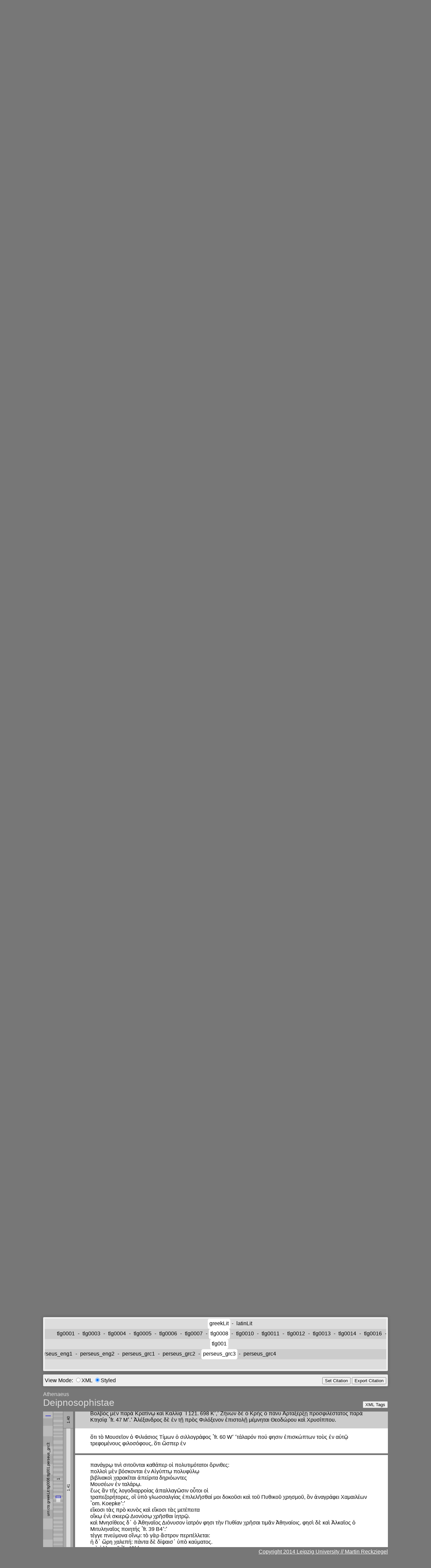

--- FILE ---
content_type: text/html
request_url: http://cts.informatik.uni-leipzig.de/cts_admin_tools/browser/?ctsURL=../../perseus/cts/&urn=urn:cts:greekLit:tlg0008.tlg001.perseus_grc3:1.41-1.42
body_size: 2064
content:
<!DOCTYPE html>
<html>
  <head>
    <meta http-equiv="Content-Type" content="text/html;charset=utf-8"/>
    <meta name="viewport" content="width=device-width" />
    <script type="text/javascript" src="libs/rAF.js"></script>
    <script type="text/javascript" src="libs/jquery.js"></script>
    <script type="text/javascript" src="libs/jquery.qtip.js"></script>
    <script type="text/javascript" src="libs/jquery.mousewheel.js"></script>
    <script type="text/javascript" src="libs/jquery.tinysort.min.js"></script>
    <script src="libs/requirejs/require.js"></script>
    <script src="libs/sheetup.js"></script>
    <link rel="stylesheet" type="text/css" href="css/passage.css"/>
    <link rel="stylesheet" type="text/css" href="css/tei.css"/>
    <link rel="stylesheet" type="text/css" href="css/jquery.qtip.css"/>
    <script src="js/main-loader.js"></script>
  </head>
  <body>
    <div style="position:fixed;width:1024px;height:100%;margin:-10px auto 0px auto;left:0px;right:0px;z-index:1;pointer-events:none">
      <div id="license" style="position:absolute;bottom:0px;width:1024px;padding:5px 0px 5px 0px;text-align:right;color:#fff;background:#777;pointer-events:all"><a href="js/LICENSE" target="_blank">Copyright 2014 Leipzig University // Martin Reckziegel</a></div>
    </div>
    <div class="fixed">
      <div class="rounded-bg">
        <div id="leftArrows" class="navigation"></div>
        <div id="edition_tree" class="layout-block scrollable-tree"></div>
        <div id="rightArrows" class="navigation"></div>
      </div>
      <div class="rounded-bg">
        <div class="options-view">
        View Mode:
          <input id="input-view-tei" type="radio" name="view" value="source"></input><label for="input-view-tei">XML</label>
          <input id="input-view-identity" type="radio" name="view" value="identity" checked></input><label for="input-view-identity">Styled</label>
          <!--
          <input id="input-view-combined" type="radio" name="view" value="combined"></input><label for="input-view-combined">Combined</label>
          -->
          
          <span style="float:right">
            <button id="setselection">Set Citation</button>
            <button id="export">Export Citation</button>
              <!--
            <button id="show-links">Show Links</button>
            <button id="show-places">Show Places</button>
            -->
          </span>
          <div style="clear:both"></div>
          
        </div>
      </div>
      <!--
      <div id="urn-view" class="options-view" style="color:#ddd;display:none">
        <div class="urn" style="color:#ddd"> 
          urn:cts:greekLit:tlg0004.tlg001.grc1:1.prologue@Αἰγύπτιοι-1.prologue@προφήτας
        </div>
        <div style="margin-top:10px;border-top:1px solid #ddd"></div> 
      </div>
      -->
      <div id="title-view" class="title-bg" style="display:none">
        <p class="author"></p>
        <p class="title"></p>
        
        <button id="tag-btn" class="right-bottom">
        XML Tags
        </button>
        
      </div>
      <div id="tags-view" class="rounded-bg tags-bg" style="display:none">
      </div>
    </div>
    <!-- dummy div which has same height as the ScrollableTree to get a sane y position for the DocumentView-->
    <div style="visibility:hidden; z-index:-10;">
      <div class="rounded-bg scrollable-tree">
        <ul id="dummy-list">
          <li><div class="itemholder"><span>t</span></div></li>
          <li><div class="itemholder"><span>t</span></div></li>
          <li><div class="itemholder"><span>t</span></div></li>
          <li><div class="itemholder"><span>t</span></div></li>
          <li><div class="itemholder"><span>t</span></div></li>
        </ul>
      </div>
      <!-- redundant copy of options view, unfortunately it is neccessary to use the exact same tags.
           if not, the size of the dummy element would not be adapted accordingly when resizing the 
           browser window to a much lower width. Deacreasing the width will cause the options-view elements
           (e.g. the buttons) to be rendered among themselves instead of next to each other which increaes
           the height of the options-view.
      -->
      <div class="rounded-bg">
         <div class="options-view">
             View Mode:
             <input type="radio" value="source" checked></input><label>XML</label>
             <input type="radio" value="identity"></input><label>Styled</label>
             <input type="radio" value="combined"></input><label>Combined</label>
             
             <span style="float:right">
               <button>Set Citation</button>
               <button>Export Citation</button>
               <button>Show Links</button>
               <button>Show Places</button>             
             </span>
             
         </div>
      </div>
      <!--
      <div class="options-view">
        <div class="urn" style="color:#ddd"> 
          dummy
        </div>
        <div style="margin-top:10px;border-top:1px solid #ddd"></div> 
      </div>
      -->
      <div id="title-view-shadow" class="title-bg">
        <p class="author"></p>
        <p class="title"></p>
        <button class="right-bottom">
         XML Tags
        </button>
      </div>
      <div id="tags-view-shadow" class="rounded-bg tags-bg" style="display:none">
      </div>
    </div>
    <div class="bg">
      <div id="document_view" class="layout-block document-view">
      </div>
    </div>
    <div id="error" class="error" style="display:none">
    </div>
    <div id="letter-popup" class="info rounded-bg">
    </div>
    <div class="popup-container" style="display:none">
      <div class="popup rounded-bg" id="export-popup">
        <p>Export Citation<span id="popup-close" style="float:right">X</span></p>
        <div class="popup-content">
          <h3><u>Options</u></h3>
          <table class="options">
            <tr>
              <td>Citation links to</td><td><input id="input-f-url" type="radio" value="f-url" name="popup-href-option" checked></input><label for="input-f-url">Frontend</label></td>
            </tr>
            <tr>
              <td></td><td><input id="input-cts-url" type="radio" value="cts-url" name="popup-href-option"></input><label for="input-cts-url">CTS Server</label></td>
            </tr>
            <tr>
              <td></td><td><input id="input-no-url" type="radio" value="no-url" name="popup-href-option"></input><label for="input-no-url">nothing</label></td>
            </tr>
            <tr style="height:10px"><td></td></tr>
            <tr>
              <td>Citation style</td><td><input id="input-urn" type="radio" value="urn" name="popup-style-option" checked></input><label for="input-urn">CTS URN</label></td>
            </tr>
            <tr>
              <td></td><td><input id="input-tei" type="radio" value="tei" name="popup-style-option"></input><label for="input-tei">Content TEI</label></td>
            </tr>
            <tr>
              <td></td><td><input id="input-plain" type="radio" value="plain" name="popup-style-option"></input><label for="input-plain">Content Plain Text</label></td>
            </tr>
          </table>
          <p><h3><u>Citation</u><span style="float:right"><button id="select-citation">select</button></span></h3></p>
          <div id="citation">loading...</div>
        </div>
      </div>
    </div>
    <div class="popup-container" style="display:none">
      <div class="popup rounded-bg" id="link-popup">
        <p>Links<span id="popup-close" style="float:right">X</span></p>
        <table class="urls">
          <tr>
            <td data="popup-f-url">Frontend URL</td><td><div data="popup-f-url" id="popup-f-url"></div></td>
          </tr>
          <tr>
            <td data="popup-cts-url">CTS Server URL</td><td><div data="popup-cts-url" id="popup-cts-url"></div></td>
          </tr>
        </table>
      </div>
    </div>
  </body>
</html>


--- FILE ---
content_type: text/css
request_url: http://cts.informatik.uni-leipzig.de/cts_admin_tools/browser/css/passage.css
body_size: 2965
content:
body {
  overflow-y: scroll;
}

#license a:link, #license a:visited {
  color:#fff;
}


.qtip-content p {
  margin: 2px;
  padding: 0px;
  text-align: center;
  font-size: 12px;
}
.qtip-content .cite {
  font-size: px;
}

.qtip-content .author {
  font-size: 12px;
}
.qtip-content .title {
  font-size: 14px;
  margin-bottom: 5px;
}

/* container element with rounded corners */
.rounded-bg {
  background         : #eee;
  border-radius      : 3px;
  padding            : 5px;
  -webkit-box-sizing : border-box;
  -moz-box-sizing    : border-box;
  box-sizing         : border-box;
  margin             : 10px auto 10px auto;
  max-width          : 1024px;
  z-index            : 0;
  position           : relative; /* relative to pass the height-attribute down to the arrows-div (?) */
  overflow           : hidden;
  box-shadow         : 0px 0px 10px 0px rgba(0,0,0,0.25);
}

.title-bg {
  color              : #ddd;
  padding            : 0px;
  -webkit-box-sizing : border-box;
  -moz-box-sizing    : border-box;
  box-sizing         : border-box;
  margin             : 10px auto 10px auto;
  max-width          : 1024px;
  z-index            : 0;
  position           : relative; /* relative to pass the height-attribute down to the arrows-div (?) */
  overflow           : hidden;
}
.title-bg .author {
  margin-top         : 5px;
  margin-bottom      : 0px;
  font-size          : 16px;
}

.title-bg .title {
  margin-top         : 0px;
  margin-bottom      : 0px;
  font-size          : 28px;
}

.title-bg .right-bottom {
  position: absolute;
  right:0px;
  bottom:0px;
}

#edition_tree {
  overflow         : hidden;
  background-image : linear-gradient(rgb(221, 221, 221) 20%, rgb(204, 204, 204) 20%, rgb(204, 204, 204) 40%, rgb(221, 221, 221) 40%, rgb(221, 221, 221) 60%, rgb(204, 204, 204) 60%, rgb(204, 204, 204) 80%, rgb(221, 221, 221) 80%);
  height           : 150px;
}

.bg {
  -webkit-box-sizing : border-box;
  -moz-box-sizing    : border-box;
  box-sizing         : border-box;
  margin             : 0px auto 30px auto;
  max-width          : 1024px;
}

.fixed {
  position   : fixed;
  left       : 0;
  right      : 0;
  top        : 0;
  width      : 1024px;
  margin     : 0px auto 0px auto;
  max-width  : 100%;
  z-index    : 1;
  background : #777;
}

.options-view {
  line-height : 25px;
}

#dummy-list {
    height : 150px;
}

/* HTML Body */
body {
  font-family      : Arial, sans-serif;
  margin           : auto;
  position         : relative;
  background-color : #777;
}

.scrollable-tree ul {
  margin  : 0px 0px 0px 0px;
  padding : 0px 0px 0px 0px;
}

/* position, size and behaviour of the arrows */
.navigation {
    z-index        : 2;
    position       : absolute;
    pointer-events : none;
}

#rightArrows {
    width  : calc(100% - 10px); /* cut off 10px which is the margin/padding of the sourrounding container */
}

.arrow {
    visibility : hidden;
}

.arrowLeft0 {
    background      : url("../img/arrowL.png") no-repeat right top, #ddd;
    background-size : 100%;
    pointer-events  : all;
    cursor:pointer;
}
.arrowLeft1 {
    background      : url("../img/arrowL.png") no-repeat right top, #ccc;
    background-size : 100%;
    pointer-events  : all;
    cursor:pointer;
}


.arrowRight0, .arrowRight1 {
    position        : relative;
    margin-left     : auto;
    margin-right    : 0;
    pointer-events  : all;
    cursor:pointer;
}
.arrowRight0 {
    background      : url("../img/arrowR.png") no-repeat right top, #ddd;
    background-size : 100%;
}
.arrowRight1 {
    background      : url("../img/arrowR.png") no-repeat right top, #ccc;
    background-size : 100%;
}


/* the popup shown when pressing a char-key */
#letter-popup {
    width            : 100px;
    height           : 100px;
    text-align       : center;
    background-color : #777;
    margin-left      : calc(50% - 50px);
    top              : 25px;
    z-index          : 10;
    position         : fixed;
    font-size        : 70px;
    color            : white;
    font-style       : italic;
    visibility       : hidden;
    display          : table-cell; /* for vertically centered text */
    pointer-events   : none;
}

/* handling the auto-scrolling part */
.container {
    position : relative;
}

.itemholder {
/*
    padding-bottom : 5px;
    padding-top    : 5px;
*/
/*
    padding-bottom : 10px;
*/
/*
    height         : 20px;
*/
    display        : inline-block;
    outline        : none;          /* do not highlight the element when focused */
}

.itemholder_elmt {
    display          : inline-block;
    height           : 20px;
}

/*
span {
    display          : inline-block;
    height           : 20px;
}
*/

.stretcher {
	height : 1px;
    display : inline-block;
}

.scrollable-tree li {
  white-space   : nowrap;
  overflow      : hidden;
  display       : block;    /* shrinks lists with no content to size of 0 */
 height : 100%;
}
.scrollable-tree ul {
height : 100%;
}
.scrollable-tree li .selected {
  background:#fff;
  border-radius: 5px;
}

.scrollable-tree li div {
  -moz-user-select: none;
  -webkit-user-select: none;
  -ms-user-select:none;
  user-select:none;
  overflow:visible;
}
.scrollable-tree li span {
  cursor:pointer;
  padding: 5px 5px 5px 5px;
}
.scrollable-tree li span:last-child {
  margin-right: 1024px;
}
.scrollable-tree li span:first-child {
  margin-left: 1024px;
}

.togglebutton {
  background: -webkit-linear-gradient(top, #d6d4cc, #b9b8b6);
  background: -moz-linear-gradient(top, #d6d4cc, #b9b8b6);
  background: -ms-linear-gradient(top, #d6d4cc, #b9b8b6);
  background: -o-linear-gradient(top, #d6d4cc, #b9b8b6);
  background: linear-gradient(top, #d6d4cc, #b9b8b6);
  border: 1px solid #b2afa5;
  border-color: #e1e0dc #c9c8c1 #b2afa5;
  box-shadow: rgba(255, 255, 255, 0) 0 0 1px 0, rgba(255, 255, 255, 0) 0 0 0 1px inset, white 0 1px 0 0;
  border-radius: 4px;
  color:#333;
  padding: 2px 4px 2px 4px;
}

.togglebutton:focus {
  outline: none !important;
}
.togglebutton:active {
  outline: none !important;
}
.togglebutton::-moz-focus-inner {
  border: 0;
}

.togglebutton.selected {
  background: -webkit-linear-gradient(bottom, rgb(200, 127, 127), rgb(180, 110, 110));
  background: -moz-linear-gradient(bottom, rgb(200, 127, 127), rgb(180, 110, 110));
  background: -ms-linear-gradient(bottom, rgb(200, 127, 127), rgb(180, 110, 110));
  background: -o-linear-gradient(bottom, rgb(200, 127, 127), rgb(180, 110, 110));
  background: linear-gradient(bottom, rgb(200, 127, 127), rgb(180, 110, 110));
  border-color: rgb(204, 127, 127) rgb(190, 110, 110) rgb(160, 100, 100);
}

/*
  HierarchyView CSS
*/

g.childs>rect:hover {
  fill:#44c;
}

g.view, g.highlights {
  pointer-events:none;
}

.document-view .labelwrapper .label:hover {
  border-radius: 5px;
  background:white;
}

/*
  DocumentView CSS
*/


.document-view ul {
  margin:0px 0px 0px 0px;
  padding:0px 0px 0px 0px;
}
.document-view li {
  margin:0px 0px 0px 0px;
  padding: 0px 0px 0px 30px;
  overflow:hidden;
  position:relative;
  /*background:#ddd;*/
}


.document-view li .labelwrapper, .document-view li .bgdiv {
  position:absolute;
  top:0px;
  bottom:0px;
  left:0px;
  width:30px;
  overflow:hidden;
  -moz-user-select: -moz-none;
  -webkit-user-select: none;
  -ms-user-select:none;
  user-select:none;
  padding:3px 5px 5px 5px;
  -webkit-box-sizing: border-box;
  -moz-box-sizing: border-box;
  box-sizing: border-box;
}


.document-view li .labelwrapper {
  border-right: #777 solid 1px;
  border-bottom: #777 solid 1px;
  pointer-events:none;
}
.document-view li .bgdiv {
  background: #aaa;
  padding: 0px;
 
}

.document-view li .bgdiv .innerbg {
  /*padding-left: 4px;*/
  /*padding-right:4px;*/
}

.document-view li .bgdiv .viewindicator {
  height:100%;
}


.document-view li .label {
  font-size:11px;
  -moz-user-select: -moz-none;
  -webkit-user-select: none;
  -ms-user-select:none;
  user-select:none;
  transform: translateX(calc(-50% + 10px)) translateY( -5px) rotate(-90deg);
  /*font-kerning:none;*/
  text-align:center;
  /*width:500px;
  left:-243px;*/
  position:absolute;
  cursor:pointer;
  pointer-events:all;
  padding:3px;
}

.document-view li .childrect {
  cursor:pointer;
}

.document-view li .label::selection {
  background: #aaa;
  color: #000;
}
.document-view li .label::-moz-selection {
  background: #aaa;
  color: #000;
}

.document-view li .content {
  /*padding-top:5px;*/
  padding-bottom:0px;
  padding-left:5px;
  padding-right:5px;
  min-height:18px;
  position:relative;
}
.document-view li .content::-moz-selection {
  background:#328efe;
  color:#fff;
}
.document-view li .content *::-moz-selection {
  background:#328efe;
  color:#fff;
}


.document-view li .contentbg {
  position:absolute;
  top:0px;
  bottom:0px;
  left:0px;
  right:0px;
  z-index:-1;
  margin-left:5px;
}
.document-view li .r1 {
  position:absolute;
}
.document-view li .r2 {
  position:absolute;
}


.document-view li div.loading {
  text-align:center;
  -moz-user-select: none;
  -webkit-user-select: none;
  -ms-user-select:none;
  user-select:none;
  vertical-align:top;
  padding-top:15px;
  padding-bottom:15px;
  background:#ccc;
  margin-left:5px;
}

.tags-bg {
  padding: 3px 3px 3px 3px;
}

.tags-bg .loader {
  height:25px;
  background: #fff url("../img/ajax-loader.gif") no-repeat center center;
}
.tags-bg button {
  margin: 3px 3px 3px 3px;
}

.document-view .loader {
  height:50px;
  background: #fff url("../img/ajax-loader.gif") no-repeat center center;
  margin-bottom:30px;
}

.document-view .highlight {
  background:#fff;
}

.document-view .highlight * {
  background:#fff;
}

/*
.document-view .markertop, .document-view .markerbottom {
  color:red;
  font-weight: bold;
}
*/
/*
.document-view .markertop {
  background: url('img/SelStart.svg') no-repeat;
  background-size: contain;
}
*/
.error {
  margin: 0px auto 10px auto;
  padding: 10px 0px 10px 0px;
  color: #c00;
  max-width:1024px;
  text-align: center;
  background:#fff;
}

.document-view .content.combined .leftColumn {
  width:300px;
  float:left;
}
.document-view .content.combined .rightColumn {
  margin-left:450px;
}
.document-view .content.combined .rightColumn:after {
  content:'';
  display:block;
  clear: both;
}




.document-view .content.identity li {
  padding: 0px 0px 0px 0px;
  list-style-type: initial;
  list-style-position: outside;
  overflow: visible;
  margin-left: 18px;
}

.document-view .content.source ul {
  font-family: monospace;
  padding-left: 16px;
  margin:0px 0px 0px 6px;
  border-left: 1px dotted;
}
.document-view .content.source li {
  padding-left:0px;
  margin:0px;
  border-left: none;
}
.document-view .content.source > ul {
  padding-left:0px;
  margin:0px;
  border-left: none;
}
.document-view .content.source .expanded {
  display:block;
}
.document-view .content.source .hidden {
  display:none;
}

.popup-container {
  position:fixed;
  left:0;
  right:0;
  top:0;
  bottom:0;
  z-index:2;
  background:rgba(0,0,0,0.5);
}
.popup {
  position:fixed;
  left:0;
  right:0;
  top:200px;
  width: 600px;
  margin: 0px auto 0px auto;
  z-index:3;
  background:#fff;
  padding: 10px 10px 10px 10px;
  font-size: 13px;
}
#popup-close {
  cursor: pointer;

}
.popup p:first-child {
  margin-top: 0px;
  font-size: 16px;
}
.popup table {
  word-wrap:break-word;
}

.popup table.urls{
  margin-bottom: 20px;
}

.popup table.urls td {
  padding-left:20px;
  padding-right:20px;
  padding-bottom: 5px;
  padding-top: 5px;
}

.popup table.urls td:nth-child(2) {
  max-width:400px;
}
.popup table.urls td:nth-child(1) {
  width:100px;
}
.popup table.urls tr > td:first-child {
  text-align:left;
  cursor:pointer;
}

.popup table.options td:first-child {
  width:200px;
}

.popup table.cite td {
  padding: 20px;
}

.popup tr > td:first-child {
  color:#555;
}

.popup-content {
  padding-left: 20px;
  padding-right: 20px;
  padding-bottom: 20px;
}

.popup #citation {
  max-height:100px;
  overflow:auto;
}


--- FILE ---
content_type: application/xml;charset=UTF-8
request_url: http://cts.informatik.uni-leipzig.de/perseus/cts/?configuration=escapePassage=true_divs=true_xmlformatting=false&request=GetPassage&urn=urn:cts:greekLit:tlg0008.tlg001.perseus_grc3:1.31-2.14
body_size: 41625
content:
<?xml version="1.0" encoding="UTF-8"?><GetPassage xmlns="http://relaxng.org/ns/structure/1.0" xmlns:a="http://relaxng.org/ns/compatibility/annotations/1.0" xmlns:tei="http://www.tei-c.org/ns/1.0">
<request>
<requestName>GetPassage</requestName>
<requestUrn>urn:cts:greekLit:tlg0008.tlg001.perseus_grc3:1.31-2.14</requestUrn>
</request>
<reply>
<urn>urn:cts:greekLit:tlg0008.tlg001.perseus_grc3:1.31-2.14</urn>
<passage>
<div1>
<div2 n="31" type="chapter">&lt;p xmlns="http://www.tei-c.org/ns/1.0"&gt;καθέζονται δ᾽ ἐν τοῖς συνδείπνοις οἱ ἥρωες, οὐ κατακέκλινται. τοῦτο δὲ καὶ παρ᾽ Ἀλεξάνδρῳ τῷ βασιλεῖ ἐνίοτε ἦν, ὥς φησι Δοῦρις ʽ&lt;bibl&gt;FGH II 474&lt;/bibl&gt;ʼ.ʼ ἑστιῶν γοῦν ποτε ἡγεμόνας εἰς ἑξακισχιλίους ἐκάθισεν ἐπὶ δίφρων ἀργυρῶν καὶ κλιντήρων, ἁλουργοῖς περιστρώσας ἱματίοις. Ἡγήσανδρος δέ φησιν ʽ&lt;bibl&gt;FGH IV 419&lt;/bibl&gt;ʼ ʼοὐδὲ ἔθος εἶναι ἐν Μακεδονίᾳ κατακλίνεσθαί τινα ἐν δείπνῳ, εἰ μή τις ἔξω λίνων ὗν κεντήσειεν: ἕως δὲ τότε καθήμενοι ἐδείπνουν. Κάσανδρος οὖν πέντε καὶ τριάκοντα ὢν ἐτῶν ἐδείπνει παρὰ τῷ πατρὶ καθήμενος, οὐ δυνάμενος τὸν ἆθλον ἐκτελέσαι καίπερ ἀνδρεῖος γεγονὼς καὶ κυνηγὸς ἀγαθός.&lt;/p&gt; &lt;p xmlns="http://www.tei-c.org/ns/1.0"&gt;ἐς τὸ πρέπον δὲ Ὅμηρος ἀφορῶν τοὺς ἥρωας οὐ παρήγαγεν ἄλλο τι δαινυμένους ἢ κρέα καὶ ταῦτα ἑαυτοῖς σκευάζοντας. οὐ γὰρ ἔχει γέλωτα οὐδ᾽ αἰσχύνην ὀψαρτύοντας αὐτοὺς καὶ ἕψοντας ὁρᾶν. ἐπετήδευον γὰρ τὴν αὐτοδιακονίαν καὶ ἐκαλλωπίζοντο, φησὶ Χρύσιππος, τῇ ἐν τούτοις εὐστροφίᾳ. Ὀδυσσεὺς γοῦν δαιτρεῦσαί τε καὶ ‘πῦρ νηῆσαι’ οἷος οὐκ ἄλλος δεξιὸς εἶναί φησι ʽ&lt;bibl n="Hom. Od. 15.322"&gt;Od. 15.322&lt;/bibl&gt;ʼ.ʼ καὶ ἐν Λιταῖς δὲ Πάτροκλος καὶ Ἀχιλλεὺς πάντα εὐτρεπίζει ʽ&lt;bibl n="Hom. Il. 9.202"&gt;Il. 9.202. 209&lt;/bibl&gt;ʼ.ʼ καὶ Μενελάου δὲ τελοῦντος γάμους ὁ νυμφίος Μεγαπένθης οἰνοχοεῖ &lt;pb n="v.1.p.40" /&gt; ʽ&lt;bibl n="Hom. Od. 15.141"&gt;Od. 15.141&lt;/bibl&gt;ʼ.ʼ νῦν δὲ ἐπὶ τοσοῦτον ἐκπεπτώκαμεν ὡς κατακεῖσθαι δαινύμενοι.&lt;/p&gt; </div2>
<div2 n="32" type="chapter">&lt;p xmlns="http://www.tei-c.org/ns/1.0"&gt;προσφάτως δὲ καὶ τὰ βαλανεῖα παρῆκται, τὴν ἀρχὴν οὐδὲ ἔνδον τῆς πόλεως ἐώντων εἶναι αὐτά, ὧν τὸ βλαπτικὸν Ἀντιφάνης δηλοῖ ʽ&lt;bibl&gt;II 118 K&lt;/bibl&gt;ʼ:ʼ &lt;quote rend="blockquote"&gt; &lt;l&gt;εἰς μακαρίαν τὸ λουτρόν, ὡς διέθηκέ με.&lt;/l&gt; &lt;l&gt;ἑφθὸν κομιδῇ πεποίηκεν: ἀποκναίσειεν ἂν&lt;/l&gt; &lt;l&gt;κἂν ὁστισοῦν μου λαβόμενος τοῦ δέρματος.&lt;/l&gt; &lt;l&gt;οὕτω στερεόν &amp;lt;τι&amp;gt; πρᾶγμα θερμόν ἐσθ᾽ ὕδωρ.&lt;/l&gt; &lt;/quote&gt; Ἕρμιππος ʽ&lt;bibl&gt;I 248 K&lt;/bibl&gt;ʼ:ʼ &lt;quote rend="blockquote"&gt; &lt;l&gt;μὰ &amp;lt;τὸν&amp;gt; Δί᾽, οὐ μέντοι μεθύειν τὸν ἄνδρα χρὴ&lt;/l&gt; &lt;l&gt;τὸν ἀγαθὸν οὐδὲ θερμολουτεῖν, ἃ σὺ ποιεῖς.&lt;/l&gt; &lt;/quote&gt; ηὔξηται δὲ καὶ ἡ τῶν ὀψοποιῶν περιεργία καὶ ἡ τῶν μυρεψῶν: ὥστ᾽ ‘οὐδ᾽ ἂν κολυμβᾶν εἰς κολυμβήθραν μύρου’ ἀρκεῖσθαί τις ἂν δύναιτο, φησὶν Ἄλεξις ʽ&lt;bibl&gt;II 403 K&lt;/bibl&gt;ʼ.ʼ ἀνθοῦσι δὲ καὶ αἱ τῶν περὶ τὰ πέμματα δημιουργίαι καὶ αἱ περὶ τὰς συνουσίας περιεργίαι, ὥστ᾽ ἐπιτεχνᾶσθαι σπόγγους ὑποτίθεσθαι: ἐπακτικὸν γὰρ εἶναι τὸ τοιοῦτον πρὸς ἀφροδισίων πλῆθος. Θεόφραστος δ᾽ οὕτω φησί ʽ&lt;bibl&gt;h. pl. IX 18, 9&lt;/bibl&gt;ʼ ʼτινας ὀχευτικὰς δυνάμεις εἶναι ὡς καὶ μέχρι ἑβδομήκοντα συνουσιῶν ἐπιτελεῖν καὶ τὸ τελευταῖον αὐτοῖς αἷμα ἀποκρίνεσθαι. Φύλαρχος δὲ Σανδρόκοττόν φησι ʽ&lt;bibl&gt;FHG I 344&lt;/bibl&gt;ʼ ʼτὸν Ἰνδῶν βασιλέα Σελεύκῳ μεθ᾽ ὧν ἔπεμψε δώρων ἀποστεῖλαί τινας δυνάμεις στυτικὰς τοιαύτας ὡς ὑπὸ τοὺς πόδας τιθεμένας τῶν συνουσιαζόντων οἷς μὲν ὁρμὰς &lt;pb n="v.1.p.41" /&gt; ἐμποιεῖν ὀρνίθων δίκην, οὓς δὲ καταπαύειν. ηὔξηται δὲ νῦν καὶ ἡ τῆς μουσικῆς διαστροφή, καὶ ἡ περὶ τὰς ἐσθήσεις καὶ ὑποδέσεις ἐπήκμασε πολυτέλεια.&lt;/p&gt; </div2>
<div2 n="33" type="chapter">&lt;p xmlns="http://www.tei-c.org/ns/1.0"&gt;Ὅμηρος δὲ τὴν τοῦ μύρου φύσιν εἰδὼς οὐκ εἰσήγαγε μύροις ἀλειφομένους τοὺς ἥρωας πλὴν τὸν Πάριν ἐν οἷς φησὶ ʽ&lt;bibl n="Hom. Il. 3.392"&gt;Il. 3.392&lt;/bibl&gt;ʼ ʼ‘κάλλει στίλβων’, ὡς καὶ Ἀφροδίτη κάλλει τὰ πρόσωπα καθαίρει ʽς1 &lt;bibl&gt;192&lt;/bibl&gt;ʼ.ʼ ἀλλ᾽ οὐδὲ στεφανουμένους εἰσάγει, καίτοι τῷ ἐκ τῆς μεταφορᾶς ὁμοιώματι σημαίνεται ὅτι ᾔδει τὸν στέφανον. φησὶ γοῦν: &lt;cit&gt; &lt;bibl n="Hom. Od. 10.195"&gt;Od. 10.195&lt;/bibl&gt; &lt;quote rend="blockquote"&gt; &lt;l&gt;νῆσος, ἣν πέρι πόντος ἀπείριτος ἐστεφάνωτο.&lt;/l&gt; &lt;/quote&gt; &lt;/cit&gt; καί: &lt;cit&gt; &lt;bibl n="Hom. Od. 13.376"&gt;Il. 13.376&lt;/bibl&gt; &lt;quote rend="blockquote"&gt; &lt;l&gt;πάντῃ γάρ σε &amp;lt;περὶ&amp;gt; στέφανος πολέμοιο δέδηε.&lt;/l&gt; &lt;/quote&gt; &lt;/cit&gt; παρατηρητέον δὲ καὶ ὅτι ἐν μὲν Ὀδυσσείᾳ ἀπονιζομένους τὰς χεῖρας ποιεῖ πρὶν μεταλαβεῖν τροφῆς, ἐν Ἰλιάδι δὲ τοῦτο ποιοῦντας οὐκ ἔστιν εὑρεῖν. σχολαζόντων γὰρ βίος ὁ ἐν Ὀδυσσείᾳ καὶ διὰ τὴν εἰρήνην τρυφώντων: διὸ οἱ ἐνταῦθα ἐθεράπευον τὸ σῶμα διὰ λουτρῶν καὶ κατανιμμάτων. διὰ τοῦτο καὶ ἀστραγαλίζουσιν ἐν ταύτῃ τῇ πολιτείᾳ καὶ ὀρχοῦνται καὶ σφαιρίζουσιν. Ἡρόδοτος δὲ οὐ καλῶς εἴρηκεν ʽ&lt;bibl&gt;I 94&lt;/bibl&gt;ʼ ʼἐπὶ Ἄτυος διὰ λιμὸν εὑρεθῆναι τὰς παιδιάς: πρεσβεύει γὰρ τοῖς χρόνοις τὰ ἡρωικά. οἱ δ᾽ ἐν τῇ Ἰλιακῇ πολιτείᾳ μονονοὺ βοῶσι ʽ&lt;bibl&gt;Pind. fr. 78 B4&lt;/bibl&gt;ʼ:ʼ &lt;quote rend="blockquote"&gt; &lt;l&gt;κλῦθ᾽ Ἀλαλά, Πολέμου θύγατερ,&lt;/l&gt; &lt;l&gt;ἐγχέων προοίμιον.&lt;/l&gt; &lt;/quote&gt; &lt;/p&gt; </div2>
<div2 n="34" type="chapter">&lt;p xmlns="http://www.tei-c.org/ns/1.0"&gt;ὅτι Ἀριστόνικον τὸν Καρύστιον, τὸν Ἀλεξάνδρου σφαιριστήν, Ἀθηναῖοι πολίτην ἐποιήσαντο διὰ &lt;pb n="v.1.p.42" /&gt; τὴν τέχνην καὶ ἀνδριάντα ἀνέστησαν. τὰς γὰρ βαναύσους τέχνας Ἕλληνες ὕστερον περὶ πλείστου μᾶλλον ἐποιοῦντο ἢ τὰς κατὰ παιδείαν γινομένας ἐπινοίας. Ἑστιαιεῖς γοῦν καὶ Ὠρεῖται Θεοδώρου τοῦ ψηφοκλέπτου ἐν θεάτρῳ χαλκῆν εἰκόνα ἀνέθηκαν ψῆφον κρατοῦσαν: ὡς δ᾽ αὕτως Μιλήσιοι Ἀρχελάου τοῦ κιθαριστοῦ. ἐν δὲ Θήβαις Πινδάρου μὲν οὐκ ἔστιν εἰκών, Κλέωνος δὲ τοῦ ᾠδοῦ, ἐφ᾽ ἧς ἐπιγέγραπται: &lt;quote rend="blockquote"&gt; &lt;l&gt;Πυθέα υἱὸς ὅδ᾽ ἐστὶ Κλέων Θηβαῖος ἀοιδός,&lt;/l&gt; &lt;l&gt;ὃς πλείστους θνητῶν ἀμφέθετο στεφάνους&lt;/l&gt; &lt;l&gt;κρατὸς ἐπὶ σφετέρου, καί οἱ κλέος οὐρανόμηκες.&lt;/l&gt; &lt;l&gt;χαῖρε, Κλέων, Θήβας πατρίδ᾽ ἐπευκλεΐσας.&lt;/l&gt; &lt;/quote&gt; ὑπὸ τούτου τὸν ἀνδριάντα, ὅτε Ἀλέξανδρος τὰς Θήβας κατασκάπτων ...., φησὶ Πολέμων ʽ&lt;bibl&gt;fr. 25 Pr&lt;/bibl&gt;ʼ ʼφεύγοντά τινα χρυσίον εἰς τὸ ἱμάτιον κοῖλον ὂν ἐνθέσθαι, καὶ ἀνοικιζομένης τῆς πόλεως ἐπανελθόντα εὑρεῖν τὸ χρυσίον μετὰ ἔτη τριάκοντα. Ἡρόδοτος δὲ ὁ λογόμιμος, ὥς φησιν Ἡγήσανδρος ʽ&lt;bibl&gt;FHG IV 416&lt;/bibl&gt;ʼ,ʼ καὶ Ἀρχέλαος ὁ ὀρχηστὴς παρὰ Ἀντιόχῳ τῷ βασιλεῖ μάλιστα ἐτιμῶντο τῶν φίλων. ὁ δὲ πατὴρ αὐτοῦ Ἀντίοχος τοὺς Σωστράτου τοῦ αὐλητοῦ υἱεῖς σωματοφύλακας ἐπεποίητο.&lt;/p&gt; </div2>
<div2 n="35" type="chapter">&lt;p xmlns="http://www.tei-c.org/ns/1.0"&gt;ἐθαυμάζετο δὲ παρ᾽ Ἕλλησι καὶ Ῥωμαίοις Ματρέας ὁ πλάνος ὁ Ἀλεξανδρεύς, ὃς ἔλεγε καὶ θηρίον τρέφειν ὃ αὐτὸ ἑαυτὸ κατεσθίει: ὡς καὶ ζητεῖσθαι μέχρι νῦν τὸ Ματρέου θηρίον τί ἐστιν. ἐποίησε δ᾽ οὗτος καὶ &lt;pb n="v.1.p.43" /&gt; παρὰ τὰς Ἀριστοτέλους ἀπορίας καὶ ἀνεγίνωσκε δημοσίᾳ, διὰ τί ὁ ἥλιος δύνει μὲν κολυμβᾷ δ᾽ οὔ, καὶ διὰ τί οἱ σπόγγοι συμπίνουσι μὲν συγκωθωνίζονται δ᾽ οὔ, καὶ τὰ τετράδραχμα καταλλάττεται μὲν ὀργίζεται δ᾽ οὔ. Ἀθηναῖοι δὲ Ποθεινῷ τῷ νευροσπάστῃ τὴν σκηνὴν ἔδωκαν ἀφ᾽ ἧς ἐνεθουσίων οἱ περὶ Εὐριπίδην. Ἀθηναῖοι δὲ καὶ Εὐρυκλείδην ἐν τῷ θεάτρῳ ἀνέστησαν μετὰ τῶν περὶ Αἰσχύλον. ἐθαυμάζετο δὲ καὶ Ξενοφῶν ὁ θαυματοποιός, ὃς μαθητὴν κατέλιπε Κρατισθένη τὸν Φλιάσιον: ὃς πῦρ τε αὐτόματον ἐποίει ἀναφύεσθαι καὶ ἄλλα πολλὰ φάσματα ἐτεχνᾶτο, ἀφ᾽ ὧν ἐξίστα τῶν ἀνθρώπων τὴν διάνοιαν. τοιοῦτος ἦν καὶ Νυμφόδωρος ὁ θαυματοποιός, ὃς προσκρούσας Ῥηγίνοις, ὥς φησι Δοῦρις ʽ&lt;bibl&gt;FHG II 480&lt;/bibl&gt;ʼ,ʼ εἰς δειλίαν αὐτοὺς ἔσκωψε πρῶτος. Εὔδικος δὲ ὁ γελωτοποιὸς ηὐδοκίμει μιμούμενος παλαιστὰς καὶ πύκτας, ὥς φησιν Ἀριστόξενος ʽ&lt;bibl&gt;FHG II 284&lt;/bibl&gt;ʼ.ʼ Στράτων δ᾽ ὁ Ταραντῖνος ἐθαυμάζετο τοὺς διθυράμβους μιμούμενος: τὰς δὲ κιθαρῳδίας οἱ περὶ τὸν ἐξ Ἰταλίας Οἰνώναν, ὃς καὶ Κύκλωπα εἰσήγαγε τερετίζοντα καὶ ναυαγὸν Ὀδυσσέα σολοικίζοντα, ὁ αὐτός φησι. Διοπείθης δὲ ὁ Λοκρός, ὥς φησι Φανόδημος ʽ&lt;bibl&gt;FHG I 369&lt;/bibl&gt;ʼ,ʼ παραγενόμενος εἰς Θήβας καὶ ὑποζωννύμενος οἴνου κύστεις μεστὰς καὶ γάλακτος καὶ ταύτας ἀποθλίβων ἀνιμᾶν ἔλεγεν ἐκ τοῦ στόματος. τοιαῦτα ποιῶν ηὐδοκίμει καὶ Νοήμων ὁ ἠθολόγος. ἔνδοξοι δ᾽ ἦσαν καὶ παρ᾽ Ἀλεξάνδρῳ θαυματοποιοὶ Σκύμνος ὁ Ταραντῖνος, &lt;pb n="v.1.p.44" /&gt;Φιλιστίδης ὁ Συρακούσιος, Ἡράκλειτος ὁ Μιτυληναῖος. γεγόνασι δὲ καὶ πλάνοι ἔνδοξοι, ὧν Κηφισόδωρος καὶ Πανταλέων. Φιλίππου δὲ τοῦ γελωτοποιοῦ Ξενοφῶν μνημονεύει ʽ&lt;bibl&gt;symp. 1&lt;/bibl&gt;ʼ.ʼ&lt;/p&gt; </div2>
<div2 n="36" type="chapter">&lt;p xmlns="http://www.tei-c.org/ns/1.0"&gt;ὅρος οἰκουμένης. δῆμον τὴν Ῥώμην φησί. λέγει δὲ καὶ ὅτι οὐκ ἄν τις σκοποῦ πόρρω τοξεύων λέγοι τὴν Ῥώμην πόλιν ἐπιτομὴν τῆς οἰκουμένης: ἐν ᾗ συνιδεῖν ἔστιν οὕτως πάσας τὰς πόλεις ἱδρυμένας, καὶ κατ᾽ ἰδίαν δὲ τὰς πολλάς, ὡς Ἀλεξανδρέων μὲν τὴν χρυσῆν, Ἀντιοχέων δὲ τὴν καλήν, Νικομηδέων δὲ τὴν περικαλλῆ, προσέτι τε ʽ&lt;bibl&gt;com. inc. IV 604 M&lt;/bibl&gt;ʼ ʼ&lt;quote rend="blockquote"&gt; &lt;l&gt;τὴν λαμπροτάτην πόλεων πασῶν ὁπόσας ὁ Ζεὺς&lt;/l&gt; &lt;l&gt;ἀναφαίνει,&lt;/l&gt; &lt;/quote&gt; τὰς Ἀθήνας λέγω. ἐπιλείποι δ᾽ ἄν με οὐχ ἡμέρα μία ἐξαριθμούμενον τὰς ἐν τῇ Ῥωμαίων οὐρανοπόλει [Ῥώμῃ] ἀριθμουμένας πόλεις, ἀλλὰ πᾶσαι αἱ κατὰ τὸν ἐνιαυτὸν [ἀριθμούμεναι] διὰ τὸ πλῆθος. καὶ γὰρ ὅλα ἔθνη ἀθρόως αὐτόθι συνῴκισται, ὡς τὸ Καππαδοκῶν καὶ Σκυθῶν καὶ Ποντίων καὶ ἄλλων πλειόνων. οὗτοι οὖν πάντες, ὁ σύμπας δῆμος τῆς οἰκουμένης, τὸν ἐφ᾽ ἡμῖν, φησί, φιλόσοφον ὀρχηστὴν Μέμφιν ἐκάλεσαν ἀπαρχαίζοντες τὴν διὰ τοῦ σώματος αὐτοῦ κίνησιν τῇ τῶν πόλεων ἀρχαιοτάτῃ καὶ βασιλικωτάτῃ, περὶ ἧς Βακχυλίδης φησί ʽ&lt;bibl&gt;fr. 39 B&lt;/bibl&gt;ʼ:ʼ &lt;quote rend="blockquote"&gt; &lt;l&gt;τὴν ἀχείμαντόν τε Μέμφιν καὶ δονακώδεα Νεῖλον.&lt;/l&gt; &lt;/quote&gt; οὗτος τὴν Πυθαγόρειον φιλοσοφίαν ἐπιδείκνυσιν ἥτις &lt;pb n="v.1.p.45" /&gt; ἐστί, μετὰ σιωπῆς πάνθ᾽ ἡμῖν ἐμφανίζων σαφέστερον ἢ οἱ τὰς τῶν λόγων τέχνας ἐπαγγελλόμενοι διδάσκειν.&lt;/p&gt; </div2>
<div2 n="37" type="chapter">&lt;p xmlns="http://www.tei-c.org/ns/1.0"&gt;τῆς δὲ κατὰ τοῦτον ὀρχήσεως τῆς τραγικῆς καλουμένης πρῶτος εἰσηγητὴς γέγονε Βάθυλλος ὁ Ἀλεξανδρεύς, ὅν φησι παντομίμους ὀρχήσασθαι Σέλευκος. τοῦτον τὸν Βάθυλλόν φησιν Ἀριστόνικος καὶ Πυλάδην, οὗ ἐστι καὶ σύγγραμμα περὶ ὀρχήσεως, τὴν Ἰταλικὴν ὄρχησιν συστήσασθαι ἐκ τῆς κωμικῆς, ἣ ἐκαλεῖτο κόρδαξ, καὶ τῆς τραγικῆς, ἣ ἐκαλεῖτο ἐμμέλεια, καὶ τῆς σατυρικῆς, ἣ ἐλέγετο σίκιννις ʽδιὸ καὶ οἱ σάτυροι σικιννισταἴ, ἧς εὑρετὴς Σίκιννός τις βάρβαρος. οἳ δέ φασιν ὅτι Κρὴς ἦν ὁ Σίκιννος. ἦν δὲ ἡ Πυλάδου ὄρχησις ὀγκώδης παθητική τε καὶ πολυπρόσωπος, ἡ δὲ Βαθύλλειος ἱλαρωτέρα: καὶ γὰρ ὑπόρχημά τι τοῦτον διατίθεσθαι. Σοφοκλῆς δὲ πρὸς τῷ καλὸς γεγενῆσθαι τὴν ὥραν ἦν καὶ ὀρχηστικὴν δεδιδαγμένος καὶ μουσικὴν ἔτι παῖς ὢν παρὰ Λάμπρῳ. μετὰ γοῦν τὴν ἐν Σαλαμῖνι ναυμαχίαν περὶ τρόπαιον γυμνὸς ἀληλιμμένος ἐχόρευσε μετὰ λύρας: οἳ δὲ ἐν ἱματίῳ φασί. καὶ τὸν Θάμυριν διδάσκων αὐτὸς ἐκιθάρισεν: ἄκρως δὲ ἐσφαίρισεν, ὅτε τὴν Ναυσικάαν καθῆκε. τῆς δὲ Μέμφιδος ὀρχήσεως ἤρα καὶ Σωκράτης ὁ σοφὸς καὶ πολλάκις καταλαμβανόμενος ὀρχούμενος, ὥς φησι Ξενοφῶν ʽ&lt;bibl&gt;symp. 2, 16&lt;/bibl&gt;ʼ,ʼ ἔλεγε τοῖς γνωρίμοις παντὸς εἶναι μέλους τὴν ὄρχησιν γυμνάσιον. ἔταττον γὰρ τὸ ὀρχεῖσθαι ἐπὶ τοῦ κινεῖσθαι καὶ ἐρεθίζεσθαι. Ἀνακρέων ʽ&lt;bibl&gt;fr. 69 B4&lt;/bibl&gt;ʼ:ʼ &lt;pb n="v.1.p.46" /&gt; &lt;quote rend="blockquote"&gt; &lt;l&gt;καλλίκομοι κοῦραι Διὸς ὠρχήσαντ᾽ ἐλαφρῶς.&lt;/l&gt; &lt;/quote&gt; Ἴων ʽ&lt;bibl&gt;p. 575 N&lt;/bibl&gt;ʼ:ʼ &lt;quote rend="blockquote"&gt; &lt;l&gt;ἐκ τῶν ἀέλπτων μᾶλλον ὤρχησεν φρένας.&lt;/l&gt; &lt;/quote&gt; &lt;/p&gt; </div2>
<div2 n="38" type="chapter">&lt;p xmlns="http://www.tei-c.org/ns/1.0"&gt;Ἕρμιππος δέ φησι ʽ&lt;bibl&gt;FHG III 46&lt;/bibl&gt;ʼ ʼΘεόφραστον παραγίνεσθαι εἰς τὸν περίπατον καθ᾽ ὥραν λαμπρὸν καὶ ἐξησκημένον, εἶτα καθίσαντα διατίθεσθαι τὸν λόγον οὐδεμιᾶς ἀπεχόμενον κινήσεως οὐδὲ σχήματος ἑνός. καί ποτε ὀψοφάγον μιμούμενον ἐξείραντα τὴν γλῶσσαν περιλείχειν τὰ χείλη.&lt;/p&gt; &lt;p xmlns="http://www.tei-c.org/ns/1.0"&gt;ἔμελε δὲ αὐτοῖς καὶ τοῦ κοσμίως ἀναλαμβάνειν τὴν ἐσθῆτα καὶ τοὺς μὴ τοῦτο ποιοῦντας ἔσκωπτον. Πλάτων ἐν Θεαιτήτῳ ʽ&lt;bibl&gt;p. 175e&lt;/bibl&gt;ʼ:ʼ ‘πάντα δυναμένους ὀξέως τε καὶ τορῶς διακονεῖν, ἀναβάλλεσθαι δ᾽ οὐκ ἐπισταμένους ἐπιδέξι᾽ ἐλευθερίως οὐδ᾽ ἁρμονίαν λόγων λαβόντας ὀρθῶς ὑμνῆσαι θεῶν τε καὶ ἀνθρώπων εὐδαιμόνων βίον.’ Σαπφὼ περὶ Ἀνδρομέδας σκώπτει ʽ&lt;bibl&gt;fr. 70 B4&lt;/bibl&gt;ʼ:ʼ &lt;quote rend="blockquote"&gt; &lt;l&gt;τίς δ᾽ ἀγροιῶτις θέλγει νόον&lt;/l&gt; &lt;l&gt;οὐκ ἐπισταμένη τὰ βράκε᾽ ἕλκειν ἐπὶ τῶν σφυρῶν;&lt;/l&gt; &lt;/quote&gt; Φιλέταιρος ʽ&lt;bibl&gt;II 235 K&lt;/bibl&gt;ʼ:ʼ &lt;quote rend="blockquote"&gt; &lt;l&gt;ἀμφιβάλλου σφυροῖς: οὐ καθήσεις, τάλαν,&lt;/l&gt; &lt;l&gt;μηδ᾽ ἀγροίκως ἄνω γόνατος ἀμφέξει;&lt;/l&gt; &lt;/quote&gt; Ἕρμιππος δέ φησι ʽ&lt;bibl&gt;FHG III 51&lt;/bibl&gt;ʼ ʼΘεόκριτον τὸν Χῖον ὡς ἀπαίδευτον μέμφεσθαι τὴν Ἀναξιμένους περιβολήν: Καλλίστρατός τε ὁ Ἀριστοφάνειος Ἀρίσταρχον ἐν συγγράμματι κακῶς εἴρηκεν ἐπὶ τῷ μὴ εὐρύθμως &lt;pb n="v.1.p.47" /&gt; ἀμπέχεσθαι, φέροντός τι καὶ τοῦ τοιούτου πρὸς παιδείας ἐξέτασιν. διὸ καὶ Ἄλεξίς φησιν ʽ&lt;bibl&gt;II 393 K&lt;/bibl&gt;ʼ:ʼ &lt;quote rend="blockquote"&gt; &lt;l&gt;ἓν γὰρ νομίζω τοῦτο τῶν ἀνελευθέρων&lt;/l&gt; &lt;l&gt;εἶναι, τὸ βαδίζειν ἀρρύθμως ἐν ταῖς ὁδοῖς,&lt;/l&gt; &lt;l&gt;ἐξὸν καλῶς. οὗ μήτε πράττεται τέλος&lt;/l&gt; &lt;l&gt;μηδεὶς ... ἡμᾶς μήτε τιμὴν δόντα δεῖ&lt;/l&gt; &lt;l&gt;ἑτέρων λαβεῖν, φέρει δὲ τοῖς μὲν χρωμένοις&lt;/l&gt; &lt;l&gt;δόξης τιν᾽ ὄγκον, τοῖς δ᾽ ὁρῶσιν ἡδονήν,&lt;/l&gt; &lt;l&gt;κόσμον δὲ τῷ βίῳ—τὸ τοιοῦτον γέρας&lt;/l&gt; &lt;l&gt;τίς οὐκ ἂν αὑτῷ κτῷτο φάσκων νοῦν ἔχειν;&lt;/l&gt; &lt;/quote&gt; &lt;/p&gt; </div2>
<div2 n="39" type="chapter">&lt;p xmlns="http://www.tei-c.org/ns/1.0"&gt;καὶ Αἰσχύλος δὲ οὐ μόνον ἐξεῦρε τὴν τῆς στολῆς εὐπρέπειαν καὶ σεμνότητα, ἣν ζηλώσαντες οἱ ἱεροφάνται καὶ δᾳδοῦχοι ἀμφιέννυνται, ἀλλὰ καὶ πολλὰ σχήματα ὀρχηστικὰ αὐτὸς ἐξευρίσκων ἀνεδίδου τοῖς χορευταῖς. Χαμαιλέων γοῦν πρῶτον αὐτόν φησι ʽ&lt;bibl&gt;fr. 21 Koepke&lt;/bibl&gt;ʼ ʼσχηματίσαι τοὺς χοροὺς ὀρχηστοδιδασκάλοις οὐ χρησάμενον, ἀλλὰ καὶ αὐτὸν τοῖς χοροῖς τὰ σχήματα ποιοῦντα τῶν ὀρχήσεων, καὶ ὅλως πᾶσαν τὴν τῆς τραγῳδίας οἰκονομίαν εἰς ἑαυτὸν περιιστᾶν. ὑπεκρίνετο γοῦν μετὰ τοῦ εἰκότος τὰ δράματα. Ἀριστοφάνης γοῦν ʽπαρὰ δὲ τοῖς κωμικοῖς ἡ περὶ τῶν τραγικῶν ἀπόκειται πίστισ̓ ποιεῖ αὐτὸν Αἰσχύλον λέγοντα ʽ&lt;bibl&gt;I 558 K&lt;/bibl&gt;ʼ:ʼ &lt;quote rend="blockquote"&gt; &lt;l&gt;τοῖσι χοροῖς αὐτὸς τὰ σχήματ᾽ ἐποίουν.&lt;/l&gt; &lt;/quote&gt; καὶ πάλιν: &lt;pb n="v.1.p.48" /&gt; &lt;quote rend="blockquote"&gt; &lt;l&gt;τοὺς Φρύγας οἶδα θεωρῶν,&lt;/l&gt; &lt;l&gt;ὅτε τῷ Πριάμῳ συλλυσόμενοι τὸν παῖδ᾽ ἦλθον&lt;/l&gt; &lt;l&gt;τεθνεῶτα,&lt;/l&gt; &lt;l&gt;πολλὰ τοιαυτὶ καὶ τοιαυτὶ καὶ δεῦρο σχηματίσαντας.&lt;/l&gt; &lt;/quote&gt; καὶ Τέλεσις δὲ ἢ Τελέστης ὁ ὀρχηστοδιδάσκαλος πολλὰ ἐξεύρηκε σχήματα, ἄκρως ταῖς χερσὶ τὰ λεγόμενα δεικνύς. Φίλλις ὁ Δήλιος μουσικὸς ʽ&lt;bibl&gt;FHG IV 476&lt;/bibl&gt;ʼ ʼτοὺς ἀρχαίους φησὶ κιθαρῳδοὺς κινήσεις ἀπὸ μὲν τοῦ προσώπου μικρὰς φέρειν, ἀπὸ ποδῶν δὲ πλείους, ἐμβατηρίους καὶ χορευτικάς. Ἀριστοκλῆς οὖν φησιν ʽ&lt;bibl&gt;FHG IV 332&lt;/bibl&gt;ʼ ʼὅτι Τελέστης ὁ Αἰσχύλου ὀρχηστὴς οὕτως ἦν τεχνίτης ὥστε ἐν τῷ ὀρχεῖσθαι τοὺς Ἑπτὰ ἐπὶ Θήβας φανερὰ ποιῆσαι τὰ πράγματα δι᾽ ὀρχήσεως. φασὶ δὲ καὶ ὅτι οἱ ἀρχαῖοι ποιηταί, Θέσπις, Πρατίνας [Κρατῖνος], Φρύνιχος, ὀρχησταὶ ἐκαλοῦντο διὰ τὸ μὴ μόνον τὰ ἑαυτῶν δράματα ἀναφέρειν εἰς ὄρχησιν τοῦ χοροῦ, ἀλλὰ καὶ ἔξω τῶν ἰδίων ποιημάτων διδάσκειν τοὺς βουλομένους ὀρχεῖσθαι.&lt;/p&gt; &lt;p xmlns="http://www.tei-c.org/ns/1.0"&gt;μεθύων δὲ ἐποίει τὰς τραγῳδίας Αἰσχύλος, ὥς φησι Χαμαιλέων ʽ&lt;bibl&gt;fr. 22 Koepke&lt;/bibl&gt;ʼ.ʼ Σοφοκλῆς γοῦν ὠνείδιζεν αὐτῷ ὅτι εἰ καὶ τὰ δέοντα ποιεῖ, ἀλλ᾽ οὐκ εἰδώς γε.&lt;/p&gt; </div2>
<div2 n="40" type="chapter">&lt;p xmlns="http://www.tei-c.org/ns/1.0"&gt;ὀρχήσεις δὲ ἐθνικαὶ αἵδε: Λακωνικαί, Τροιζήνιαι, Ἐπιζεφύριοι,%5 Κρητικαί, Ἰωνικαί, Μαντινικαί, &lt;pb n="v.1.p.49" /&gt; ἃς προκρίνει Ἀριστόξενος ʽ&lt;bibl&gt;FHG II 284&lt;/bibl&gt;ʼ ʼδιὰ τὴν τῶν χειρῶν κίνησιν. οὕτως δ᾽ ἦν ἔνδοξον καὶ σοφὸν ἡ ὄρχησις ὥστε Πίνδαρος τὸν Ἀπόλλωνα ὀρχηστὴν καλεῖ ʽ&lt;bibl&gt;fr. 148 B4&lt;/bibl&gt;ʼ:ʼ &lt;quote rend="blockquote"&gt; &lt;l&gt;ὀρχήστ᾽ ἀγλαΐας ἀνάσσων,&lt;/l&gt; &lt;l&gt;εὐρυφάρετρ᾽ Ἄπολλον,&lt;/l&gt; &lt;/quote&gt; καὶ Ὅμηρος ἢ τῶν Ὁμηριδῶν τις ἐν τῷ εἰς Ἀπόλλωνα ὕμνῳ φησίν ʽ&lt;bibl&gt;v. 515&lt;/bibl&gt;ʼ:ʼ &lt;quote rend="blockquote"&gt; &lt;l&gt;Ἀπόλλων&lt;/l&gt; &lt;l&gt;φόρμιγγ᾽ ἐν χείρεσσιν ἔχων χάριεν κιθάριζε,&lt;/l&gt; &lt;l&gt;καλὰ καὶ ὕψι βιβάς.&lt;/l&gt; &lt;/quote&gt; Εὔμηλος δὲ ὁ Κορίνθιος ἢ Ἀρκτῖνος τὸν Δία ὀρχούμενόν που παράγει λέγων ʽ&lt;bibl&gt;p. 8 Ki&lt;/bibl&gt;ʼ:ʼ &lt;quote rend="blockquote"&gt; &lt;l&gt;μέσσοισιν δ᾽ ὠρχεῖτο πατὴρ ἀνδρῶν τε θεῶν τε.&lt;/l&gt; &lt;/quote&gt; Θεόφραστος δὲ ʽ&lt;bibl&gt;fr. 92 W&lt;/bibl&gt;ʼ ʼπρῶτόν φησιν Ἄνδρωνα τὸν Καταναῖον αὐλητὴν κινήσεις καὶ ῥυθμοὺς ποιῆσαι τῷ σώματι αὐλοῦντα: ὅθεν σικελίζειν τὸ ὀρχεῖσθαι παρὰ τοῖς παλαιοῖς: μεθ᾽ ὃν Κλεόλαν τὸν Θηβαῖον. ὀρχησταὶ δὲ ἔνδοξοι Βολβὸς μὲν παρὰ Κρατίνῳ καὶ Καλλίᾳ ʽ&lt;bibl&gt;I 121. 698 K&lt;/bibl&gt;ʼ,ʼ Ζήνων δὲ ὁ Κρὴς ὁ πάνυ Ἀρταξέρξῃ προσφιλέστατος παρὰ Κτησίᾳ ʽ&lt;bibl&gt;fr. 47 M&lt;/bibl&gt;ʼ.ʼ Ἀλέξανδρος δὲ ἐν τῇ πρὸς Φιλόξενον ἐπιστολῇ μέμνηται Θεοδώρου καὶ Χρυσίππου.&lt;/p&gt; </div2>
<div2 n="41" type="chapter">&lt;p xmlns="http://www.tei-c.org/ns/1.0"&gt;ὅτι τὸ Μουσεῖον ὁ Φιλιάσιος Τίμων ὁ σιλλογράφος ʽ&lt;bibl&gt;fr. 60 W&lt;/bibl&gt;ʼ ʼτάλαρόν πού φησιν ἐπισκώπτων τοὺς ἐν αὐτῷ τρεφομένους φιλοσόφους, ὅτι ὥσπερ ἐν &lt;pb n="v.1.p.50" /&gt; πανάγρῳ τινὶ σιτοῦνται καθάπερ οἱ πολυτιμότατοι ὄρνιθες: &lt;quote rend="blockquote"&gt; &lt;l&gt;πολλοὶ μὲν βόσκονται ἐν Αἰγύπτῳ πολυφύλῳ&lt;/l&gt; &lt;l&gt;βιβλιακοὶ χαρακῖται ἀπείριτα δηριόωντες&lt;/l&gt; &lt;l&gt;Μουσέων ἐν ταλάρῳ.&lt;/l&gt; &lt;l&gt;ἕως ἂν τῆς λογοδιαρροίας ἀπαλλαγῶσιν οὗτοι οἱ&lt;/l&gt; &lt;/quote&gt; τραπεζορήτορες, οἳ ὑπὸ γλωσσαλγίας ἐπιλελῆσθαί μοι δοκοῦσι καὶ τοῦ Πυθικοῦ χρησμοῦ, ὃν ἀναγράφει Χαμαιλέων ʽ&lt;bibl&gt;om. Koepke&lt;/bibl&gt;ʼ:ʼ &lt;quote rend="blockquote"&gt; &lt;l&gt;εἴκοσι τὰς πρὸ κυνὸς καὶ εἴκοσι τὰς μετέπειτα&lt;/l&gt; &lt;l&gt;οἴκῳ ἐνὶ σκιερῷ Διονύσῳ χρῆσθαι ἰητρῷ.&lt;/l&gt; &lt;/quote&gt; καὶ Μνησίθεος δ᾽ ὁ Ἀθηναῖος Διόνυσον ἰατρόν φησι τὴν Πυθίαν χρῆσαι τιμᾶν Ἀθηναίοις. φησὶ δὲ καὶ Ἀλκαῖος ὁ Μιτυληναῖος ποιητής ʽ&lt;bibl&gt;fr. 39 B4&lt;/bibl&gt;ʼ:ʼ &lt;quote rend="blockquote"&gt; &lt;l&gt;τέγγε πνεύμονα οἴνῳ: τὸ γὰρ ἄστρον περιτέλλεται:&lt;/l&gt; &lt;l&gt;ἡ δ᾽ ὥρη χαλεπή: πάντα δὲ δίψαισ᾽ ὑπὸ καύματος.&lt;/l&gt; &lt;/quote&gt; καὶ ἀλλαχοῦ ʽ&lt;bibl&gt;fr. 40&lt;/bibl&gt;ʼ:ʼ &lt;quote rend="blockquote"&gt; &lt;l&gt;πίνωμεν, τὸ γὰρ ἄστρον περιτέλλεται.&lt;/l&gt; &lt;/quote&gt; Εὔπολίς τε τὸν Καλλίαν φησὶν ἀναγκάζεσθαι ὑπὸ Πρωταγόρου πίνειν, ἵνα ʽ&lt;bibl&gt;I 297 K&lt;/bibl&gt;ʼ:ʼ &lt;quote rend="blockquote"&gt; &lt;l&gt;πρὸ τοῦ κυνὸς τὸν πνεύμον᾽ ἔκλυτον φορῇ.&lt;/l&gt; &lt;/quote&gt; ἡμῖν δ᾽ οὐ μόνον ὁ πνεύμων ἀπεξήρανται, κινδυνεύει δὲ καὶ ἡ καρδία. καίτοι Ἀντιφάνης λέγει ʽ&lt;bibl&gt;II 112 K&lt;/bibl&gt;ʼ:ʼ &lt;pb n="v.1.p.51" /&gt; &lt;quote rend="blockquote"&gt; &lt;l&gt;τὸ δὲ ζῆν, εἰπέ μοι,&lt;/l&gt; &lt;l&gt;τί ἐστι; τὸ πίνειν φήμ᾽ ἐγώ.&lt;/l&gt; &lt;l&gt;ὁρᾷς παρὰ ῥείθροισι χειμάρροις ὅσα&lt;/l&gt; &lt;l&gt;δένδρων ἀεὶ τὴν νύκτα καὶ τὴν ἡμέραν&lt;/l&gt; &lt;l&gt;βρέχεται, μέγεθος καὶ κάλλος οἷα γίνεται,&lt;/l&gt; &lt;l&gt;τὰ δ᾽ ἀντιτείνοντ᾽ [οἱονεὶ δίψαν τινὰ&lt;/l&gt; &lt;l&gt;ἢ ξηρασίαν ἔχοντ᾽] αὐτόπρεμν᾽ ἀπόλλυται.&lt;/l&gt; &lt;/quote&gt; οὕτω τούτοις, φησί, κυνολογήσασιν ἐδόθη πιεῖν. εἴρηται δὲ τὸ βρέχειν καὶ ἐπὶ τοῦ πίνειν. Ἀντιφάνης ʽ&lt;bibl&gt;II 126 K&lt;/bibl&gt;ʼ:ʼ &lt;quote rend="blockquote"&gt; &lt;l&gt;δεῖ γὰρ φαγόντας δαψιλῶς βρέχειν.&lt;/l&gt; &lt;/quote&gt; Εὔβουλος ʽ&lt;bibl&gt;II 209 K&lt;/bibl&gt;ʼ:ʼ &lt;quote rend="blockquote"&gt; &lt;l&gt;Σίκων ἐγὼ&lt;/l&gt; &lt;l&gt;βεβρεγμένος ἥκω καὶ κεκωθωνισμένος.&lt;/l&gt; &lt;l&gt; &lt;note type="sp" place="inline" anchored="true"&gt;*b.&lt;/note&gt; πέπωκας οὗτος; &lt;note type="sp" place="inline" anchored="true"&gt;*a.&lt;/note&gt; ..... πέπωκ᾽ ἐγώ,&lt;/l&gt; &lt;l&gt;μὰ Δία τὸν Μενδαῖον.&lt;/l&gt; &lt;/quote&gt; &lt;/p&gt; </div2>
<div2 n="42" type="chapter">&lt;p xmlns="http://www.tei-c.org/ns/1.0"&gt;ὅτι τὸ ἀναπίπτειν κυρίως ἐπὶ ψυχῆς ἐστιν, οἷον ἀθυμεῖν, ὀλιγοδρανεῖν. Θουκυδίδης &lt;num&gt;α#&lt;/num&gt; ʽ&lt;bibl&gt;c. 70&lt;/bibl&gt;ʼ:ʼ ‘νικώμενοι ἐπ᾽ ἐλάχιστον ἀναπίπτουσι.’ Κρατῖνος δ᾽ ἐπὶ ἐρετῶν χρᾶται τῇ λέξει ʽ&lt;bibl&gt;I 113 K&lt;/bibl&gt;ʼ:ʼ ‘ῥοθίαζε κἀνάπιπτε.’ καὶ Ξενοφῶν ἐν Οἰκονομικῷ ʽ&lt;bibl&gt;8, 8&lt;/bibl&gt;ʼ:ʼ ‘διὰ τί ἄλυποι ἀλλήλοις εἰσὶν οἱ ἐρέται; ἢ ὅτι ἐν τάξει μὲν κάθηνται, ἐν τάξει δὲ προνεύουσιν, ἐν τάξει δὲ ἀναπίπτουσιν;’ ἀνακεῖσθαι δέ φαμεν ἐπὶ ἀνδριάντος: ὅθεν τοὺς ἐπὶ κατακειμένων χρωμένους τῇ λέξει διέσυρον. Δίφιλος ʽ&lt;bibl&gt;om. Kock&lt;/bibl&gt;ʼ:ʼ &lt;pb n="v.1.p.52" /&gt; &lt;quote rend="blockquote"&gt; &lt;l&gt;ἐγὼ δ᾽ ἕως μέν τινος ἀνεκείμην.&lt;/l&gt; &lt;/quote&gt; πρὸς ὃν δυσχεραίνων ὁ ἑταῖρός φησιν: ‘ἀνάκεισο.’ Φιλιππίδης ʽ&lt;bibl&gt;IV 477 M&lt;/bibl&gt;ʼ:ʼ &lt;quote rend="blockquote"&gt; &lt;l&gt;καὶ δειπνῶν ἀεὶ&lt;/l&gt; &lt;l&gt;ἀνακείμενος παρ᾽ αὐτόν.&lt;/l&gt; &lt;/quote&gt; καὶ ἐπάγει: &lt;quote rend="blockquote"&gt; &lt;l&gt;πότερον ἀνδριάντας εἱστία;&lt;/l&gt; &lt;/quote&gt; κατακεῖσθαι δὲ λέγεται καὶ κατακεκλίσθαι, ὡς ἐν Συμποσίοις Ξενοφῶν καὶ Πλάτων. Ἄλεξις ʽ&lt;bibl&gt;II 399 K&lt;/bibl&gt;ʼ:ʼ &lt;quote rend="blockquote"&gt; &lt;l&gt;ὥς ἐστι κατακεῖσθαι πρὸ δείπνου συμφορά:&lt;/l&gt; &lt;l&gt;οὔτε γὰρ ὕπνος δήπουθεν οὐδέν᾽ ἂν λάβοι&lt;/l&gt; &lt;l&gt;οὔθ᾽ ἃν λέγῃ τις οὐδαμῶς μάθοιμεν ἄν:&lt;/l&gt; &lt;l&gt;ὁ νοῦς γάρ ἐστι τῆς τραπέζης πλησίον.&lt;/l&gt; &lt;/quote&gt; ἔστι δὲ εὑρεῖν καὶ ἐπὶ τῆς ἐννοίας ταύτης σπανίως τὸ ἀνακεῖσθαι. σάτυρος παρὰ Σοφοκλεῖ τοῦτό φησιν ἐπικαιόμενος τῷ Ἡρακλεῖ ʽ&lt;bibl&gt;fr. 685 N&lt;/bibl&gt;ʼ:ʼ &lt;quote rend="blockquote"&gt; &lt;l&gt;ἀνακειμένῳ&lt;/l&gt; &lt;l&gt;μέσον εἰς τὸν αὐχέν᾽ εἰσαλοίμην.&lt;/l&gt; &lt;/quote&gt; Ἀριστοτέλης ἐν Τυρρηνῶν Νομίμοις ʽ&lt;bibl&gt;fr. 556 R&lt;/bibl&gt;ʼ:ʼ ‘οἱ δὲ Τυρρηνοὶ δειπνοῦσι μετὰ τῶν γυναικῶν ἀνακείμενοι ὑπὸ τῷ αὐτῷ ἱματίῳ.’ Θεόπομπος ʽ&lt;bibl&gt;I 750 K&lt;/bibl&gt;ʼ:ʼ &lt;quote rend="blockquote"&gt; &lt;l&gt;ἐπίνομεν μετὰ ταῦτα . . . . . .&lt;/l&gt; &lt;l&gt;κατακείμενοι μαλακώτατ᾽ ἐπὶ τρικλινίῳ,&lt;/l&gt; &lt;l&gt;Τελαμῶνος οἰμώζοντες ἀλλήλοις μέλη.&lt;/l&gt; &lt;/quote&gt; Φιλωνίδης ʽ&lt;bibl&gt;I 256 K&lt;/bibl&gt;ʼ:ʼ &lt;pb n="v.1.p.53" /&gt; &lt;quote rend="blockquote"&gt; &lt;l&gt;κατάκειμαι, ὡς ὁρᾶτε, δεκάπαλαι.&lt;/l&gt; &lt;/quote&gt; Εὐριπίδης Κύκλωπι ʽ&lt;bibl&gt;v. 410&lt;/bibl&gt;ʼ:ʼ &lt;quote rend="blockquote"&gt; &lt;l&gt;ἀνέπεσε φάρυγος αἰθέρ᾽ ἐξανιεὶς βαρύν.&lt;/l&gt; &lt;/quote&gt; Ἄλεξις ʽ&lt;bibl&gt;II 402 K&lt;/bibl&gt;ʼ:ʼ &lt;quote rend="blockquote"&gt; &lt;l&gt;μετὰ ταῦτ᾽ ἀναπεσεῖν&lt;/l&gt; &lt;l&gt;ἐκέλευον αὐτὴν παρ᾽ ἐμέ.&lt;/l&gt; &lt;/quote&gt; &lt;/p&gt; </div2>
<div2 n="43" type="chapter">&lt;p xmlns="http://www.tei-c.org/ns/1.0"&gt;ὅτι τὸ πάσασθαι ἐπὶ τοῦ ἀπογεύσασθαι τίθεται. φησὶ γοῦν Φοῖνιξ πρὸς Ἀχιλλέα ʽ&lt;bibl n="Hom. Il. 9.486"&gt;Il. 9.486&lt;/bibl&gt;ʼ:ʼ ‘οὐκ ἤθελον ἅμ᾽ ἄλλῳ ἐν μεγάροισι πάσασθαι.’ καὶ ἀλλαχοῦ ʽ&lt;bibl n="Hom. Od. 3.9"&gt;Od. 3.9&lt;/bibl&gt;ʼ:ʼ ‘εὖθ᾽ οἳ σπλάγχν᾽ ἐπάσαντο.’ τῶν γὰρ σπλάγχνων ἀπογεύονται μόνον ὡς ἂν ὀλίγων πολὺς ὅμιλος. καὶ ὁ Πρίαμος δὲ πρὸς Ἀχιλλέα φησί ʽ&lt;bibl n="Hom. Od. 24.641"&gt;Il. 24.641&lt;/bibl&gt;ʼ:ʼ ‘νῦν δὴ καὶ σίτου πασάμην.’ οἰκεῖον γὰρ τοῦ τηνικάδε ἀτυχήσαντος ἀπογεύσασθαι μόνον: εἰς κόρον γὰρ ἐλθεῖν οὐκ εἴα τὸ πένθος. διὸ καὶ ὁ τὸ σύνολον οὐ γευσάμενος τροφῆς ‘κεῖτ᾽ ἄσιτος, ἄπαστος ʽ&lt;bibl n="Hom. Od. 4.788"&gt;Od. 4.788&lt;/bibl&gt;ʼ.ʼ’ ἐπὶ δὲ τῶν ἀποπληρουμένων οὐδέποτε λέγει τὸ πάσασθαι, ἀλλ᾽ ὁπόσα δηλοῖ κόρον: &lt;cit&gt; &lt;quote&gt;αὐτὰρ ἐπεὶ σίτου τάρφθεν&lt;/quote&gt; &lt;bibl n="Hom. Od. 6.99"&gt;Od. 6.99&lt;/bibl&gt; &lt;/cit&gt; καὶ ‘ἐδητύος ἐξ ἔρον ἕντο ʽ&lt;bibl n="Hom. Od. 4.68"&gt;Od. 4.68&lt;/bibl&gt;ʼ.ʼ’ οἱ δὲ νεώτεροι καὶ ἐπὶ τοῦ πληρωθῆναι τιθέασι τὸ πάσασθαι. Καλλίμαχος ʽ&lt;bibl&gt;fr. 261 Sch&lt;/bibl&gt;ʼ:ʼ &lt;quote rend="blockquote"&gt; &lt;l&gt;μύθου δὲ πασαίμην&lt;/l&gt; &lt;l&gt;ἥδιον.&lt;/l&gt; &lt;/quote&gt; Ἐρατοσθένης ʽ&lt;bibl&gt;fr. 35 H&lt;/bibl&gt;ʼ:ʼ &lt;quote rend="blockquote"&gt; &lt;l&gt;ὀπταλέα κρέα&lt;/l&gt; &lt;l&gt;ἐκ τέφρης ἐπάσαντο τά τ᾽ ἀγρώσσοντες ἕλοντο. &lt;pb n="v.1.p.54" /&gt; &lt;/l&gt; &lt;/quote&gt; &lt;/p&gt; </div2>
<div2 n="44" type="chapter">&lt;p xmlns="http://www.tei-c.org/ns/1.0"&gt; &lt;quote rend="blockquote"&gt; &lt;l&gt;‘ποτίκολλον ἅτε ξύλον παρὰ ξύλῳ’&lt;/l&gt; &lt;/quote&gt; φησὶν ὁ Θηβαῖος μελοποιός ʽ&lt;bibl&gt;fr. 241 B4&lt;/bibl&gt;ʼ.ʼ &lt;note type="title" place="inline" anchored="true"&gt;[e)/ti peri\ tou= tw=n h(rw/wn bi/ou.]&lt;/note&gt; &lt;/p&gt; &lt;p xmlns="http://www.tei-c.org/ns/1.0"&gt;ὅτι Σέλευκός φησι τὴν παρ᾽ Ὁμήρῳ δαῖτα θάλειαν στοιχείων μεταθέσει δίαιταν εἶναι: τὸ δὲ ἀπὸ τοῦ δαίσασθαι λέγειν βιαιότερόν ἐστι.&lt;/p&gt; &lt;p xmlns="http://www.tei-c.org/ns/1.0"&gt;ὅτι Καρύστιος ὁ Περγαμηνὸς ἱστορεῖ ʽ&lt;bibl&gt;FHG IV 359&lt;/bibl&gt;ʼ ʼτὰς Κερκυραίας γυναῖκας ἔτι καὶ νῦν σφαιριζούσας ᾄδειν. σφαιρίζουσι δὲ παρ᾽ Ὁμήρῳ οὐ μόνον ἄνδρες ἀλλὰ καὶ γυναῖκες. καὶ δίσκοις δὲ καὶ ἀκοντίοις μετά τινος συμμετρίας ἐχρῶντο: &lt;cit&gt; &lt;bibl n="Hom. Od. 4.626"&gt;Od. 4.626&lt;/bibl&gt; &lt;quote rend="blockquote"&gt; &lt;l&gt;δίσκοισιν τέρποντο καὶ αἰγανέῃσιν ἱέντες.&lt;/l&gt; &lt;/quote&gt; &lt;/cit&gt; τὸ γὰρ τερπνὸν τὴν κακοπάθειαν κουφίζει. καὶ ἐπὶ κυνηγέσια δὲ ἐξίασιν οἱ νέοι πρὸς μελέτην τῶν πολεμικῶν κινδύνων καὶ ἐπὶ θήρας παντοίας, ἀφ᾽ ὧν ῥωμαλεώτεροι καὶ ὑγιεινότεροι διετέλουν, [ὡς] ὅτε &lt;cit&gt; &lt;quote&gt;πυργηδὸν σφέας αὐτοὺς ἀρτύνουσι καὶ ἀντίον ἱστάμενοι ἀκοντίζουσιν&lt;/quote&gt; &lt;bibl n="Hom. Od. 12.43"&gt;Il. 12.43&lt;/bibl&gt; &lt;/cit&gt;. ἴσασι δὲ καὶ λουτρὰ ἄκη πόνων παντοῖα, κόπον μὲν θαλάττῃ λύοντες, ἣ μάλιστα τοῖς νεύροις ἐστὶ πρόσφορος, ἀναχαλῶντες δὲ ταῖς ἐμβάσεσι τὰς τῶν μυῶν συντάσεις, εἶτ᾽ ἐπαλείφοντες λίπα πρὸς τὸ μὴ ξηρανθέντος τοῦ ὕδατος ἀπεσκληρυμμένα γίνεσθαι τὰ σώματα. οἱ γοῦν ἀπὸ τῆς σκοπιῆς ἐπανελθόντες &lt;cit&gt; &lt;quote&gt;ἱδρῶ πολλὸν ἀπενίζοντο θαλάσσῃ κνήμας ἠδὲ λόφον ἀμφί τε μηρούς&lt;/quote&gt; &lt;bibl n="Hom. Od. 10.572"&gt;Il. 10.572&lt;/bibl&gt; &lt;/cit&gt;, καὶ οὕτως &lt;pb n="v.1.p.55" /&gt;ἀναψύξαντες ‘ἐς ἀσαμίνθους βάντες ἐυξέστας λούσαντο καὶ ἀλειψάμενοι λίπ᾽ ἐλαίῳ δείπνῳ ἐφιζανέτην.’ ἔστι καὶ τρόπος ἕτερος καμάτων λύσεως ἐκ τῶν κατὰ κεφαλῆς καταιονήσεων: &lt;cit&gt; &lt;bibl n="Hom. Od. 10.362"&gt;Od. 10.362&lt;/bibl&gt; &lt;quote rend="blockquote"&gt; &lt;l&gt;θυμῆρες κεράσασα κατὰ κρατός τε καὶ ὤμων.&lt;/l&gt; &lt;/quote&gt; &lt;/cit&gt; αἱ γὰρ ἐμβάσεις περικεχυμένου πανταχόθεν τοῖς πόροις τοῦ ὕδατος φράττουσι τὴν τῶν ἱδρώτων ἔκκρισιν καθάπερ ἂν εἴ τις ἠθμὸς εἰς ὕδωρ βληθείς: διέξεισι γὰρ οὐθέν, εἰ μή τις αὐτὸν μετεωρίσας τοῖς πόροις ἀναψυχὴν καὶ διέξοδον εἰς τὸ ἔξω παράσχῃ, ὡς Ἀριστοτέλης εἴρηκεν ἐν τοῖς φυσικοῖς προβλήμασι ʽ&lt;bibl&gt;fr. 219 R&lt;/bibl&gt;ʼ ʼζητῶν, διὰ τί οἱ ἱδροῦντες ἐπὰν ἔλθωσιν εἰς θερμὸν ἢ ψυχρὸν ὕδωρ οὐκ ἔτι ἱδροῦσιν, ἕως &amp;lt;ἂν&amp;gt; πάλιν ἐπανέλθωσιν ἀπὸ τῶν ἐμβάσεων.&lt;/p&gt; </div2>
<div2 n="45" type="chapter">&lt;p xmlns="http://www.tei-c.org/ns/1.0"&gt;παρετίθετο δὲ τοῖς ἥρωσι δειπνοῦσι καὶ λάχανα. ὅτι δὲ οἴδασι τὰς λαχανείας δῆλον ἐκ τῶν παρὰ νείατον ὄρχον κοσμητῶν πρασιῶν ʽ&lt;bibl n="Hom. Od. 7.127"&gt;Od. 7.127&lt;/bibl&gt;ʼ.ʼ ἀλλὰ μὴν καὶ &amp;lt;τοῖσ&amp;gt; κακοχυμοτάτοις κρομύοις ἐχρῶντο: &lt;cit&gt; &lt;bibl n="Hom. Od. 11.630"&gt;Il. 11.630&lt;/bibl&gt; &lt;quote rend="blockquote"&gt; &lt;l&gt;ἐπὶ δὲ κρόμυον ποτοῦ ὄψον.&lt;/l&gt; &lt;/quote&gt; &lt;/cit&gt; ἐπιμελουμένους δὲ αὐτοὺς εἰσάγει καὶ τῶν ἀκροδρύων ʽ&lt;bibl n="Hom. Od. 7.120"&gt;Od. 7.120&lt;/bibl&gt;ʼ:ʼ ‘ὄγχνη γὰρ ἐπ᾽ ὄγχνῃ που γηράσκει, σῦκον δ᾽ ἐπὶ σύκῳ.’ διὸ καὶ τῶν δένδρων τὰ μὲν καρποφόρα καλὰ προσαγορεύει ʽ&lt;bibl n="Hom. Od. 7.114"&gt;Od. 7.114&lt;/bibl&gt;ʼ:ʼ ‘ἔνθα δένδρεα καλὰ πεφύκει, ὄγχναι καὶ ῥοιαὶ καὶ μηλέαι.’ τὰ δ᾽ εἰς ξυλείαν εὔθετα μακρά, τοῖς ἐπιθέτοις τὰς χρήσεις διαστέλλων ʽ&lt;bibl n="Hom. Od. 5.238"&gt;Od. 5.238&lt;/bibl&gt;ʼ:ʼ &lt;pb n="v.1.p.56" /&gt; &lt;quote rend="blockquote"&gt; &lt;l&gt;ἔνθα δένδρεα μακρὰ πεφύκει,&lt;/l&gt; &lt;l&gt;κλήθρη τ᾽ αἴγειρός τ᾽ ἐλάτη τ᾽ ἦν οὐρανομήκης.&lt;/l&gt; &lt;/quote&gt; ἀρχαιοτέρα δ᾽ ἦν καὶ τῶν Τρωικῶν ἡ τούτων χρῆσις. Τάνταλος γοῦν οὐδὲ θανὼν ἀπαλλάττεται τῆς τούτων ἐπιθυμίας: εἴπερ ὁ κολάζων αὐτὸν θεὸς προσείων ʽ&lt;bibl&gt;Plat. Phaedr. p. 230&lt;/bibl&gt;ʼ,ʼ καθάπερ οἱ τὰ ἄλογα τῶν ζῴων τοῖς θαλλοῖς ἄγοντες, τοὺς τοιούτους καρποὺς ἀποκρούεται αὐτὸν τῆς ἀπολαύσεως, ὅτε τῆς ἐλπίδος ἐγγὺς ἔλθοι. καὶ Λαέρτην δ᾽ Ὀδυσσεὺς ἀναμιμνήσκει ὧν ἔδωκεν αὐτῷ παιδὶ ὄντι ʽ&lt;bibl n="Hom. Od. 24.340"&gt;Od. 24.340&lt;/bibl&gt;ʼ:ʼ ‘ὄγχνας μοι δῶκας τρισκαίδεκα’ καὶ τὰ ἑξῆς.&lt;/p&gt; </div2>
<div2 n="46" type="chapter">&lt;p xmlns="http://www.tei-c.org/ns/1.0"&gt;ὅτι δὲ καὶ ἰχθῦς ἤσθιον Σαρπηδὼν δῆλον ποιεῖ ʽ&lt;bibl n="Hom. Il. 5.487"&gt;Il. 5.487&lt;/bibl&gt;ʼ,ʼ ὁμοιῶν τὴν ἅλωσιν πανάγρου δικτύου θήρᾳ. καίτοι Εὔβουλος κατὰ τὴν κωμικὴν χάριν φησὶ παίζων ʽ&lt;bibl&gt;II 207 K&lt;/bibl&gt;ʼ:ʼ &lt;quote rend="blockquote"&gt; &lt;l&gt;ἰχθὺν δ᾽ Ὅμηρος ἐσθίοντ᾽ εἴρηκε ποῦ&lt;/l&gt; &lt;l&gt;τίνα τῶν Ἀχαιῶν; κρέα δὲ μόνον ὤπτων, ἐπεὶ&lt;/l&gt; &lt;l&gt;ἕψοντά γ᾽ οὐ πεποίηκεν αὐτῶν οὐδένα.&lt;/l&gt; &lt;l&gt;ἀλλ᾽ οὐδὲ μίαν ἀλλ᾽ ἑταίραν εἶδέ τις&lt;/l&gt; &lt;l&gt;αὐτῶν, ἑαυτοὺς δ᾽ ἔδεφον ἐνιαυτοὺς δέκα.&lt;/l&gt; &lt;l&gt;πικρὰν στρατείαν δ᾽ εἶδον, οἵτινες πόλιν&lt;/l&gt; &lt;l&gt;μίαν λαβόντες εὐρυπρωκτότεροι πολὺ&lt;/l&gt; &lt;l&gt;τῆς πόλεος ἀπεχώρησαν ἧς εἷλον τότε.&lt;/l&gt; &lt;/quote&gt; οὐδὲ τὸν ἀέρα δ᾽ &amp;lt;οἱ&amp;gt; ἥρωες τοῖς ὄρνισιν εἴων ἐλεύθερον, παγίδας καὶ νεφέλας ἐπὶ ταῖς κίχλαις καὶ &lt;pb n="v.1.p.57" /&gt;πελειάσιν ἱστάντες. ἐγυμνάζοντο δὲ πρὸς ὀρνεοθηρευτικὴν [καὶ] τὴν πελειάδα τῇ μηρίνθῳ κρεμάντες ἀπὸ νηὸς ἱστοῦ καὶ τοξεύοντες ἑκηβόλως εἰς αὐτήν, ὡς ἐν τῷ ἐπιταφίῳ δηλοῦται ʽ&lt;bibl n="Hom. Od. 21.852"&gt;Il. 21.852&lt;/bibl&gt;ʼ.ʼ παρέλιπε δὲ τὴν χρῆσιν τῶν λαχάνων καὶ ἰχθύων καὶ τῶν ὀρνίθων διά τε τὴν λιχνείαν καὶ προσέτι τὴν ἐν ταῖς σκευασίαις ἀπρέπειαν, ἐλάττω κεκρικὼς ἡρωικῶν καὶ θείων ἔργων. ὅτι δὲ καὶ ἑφθοῖς ἐχρῶντο κρέασιν ἐμφανίζει ἐν οἷς λέγει: &lt;cit&gt; &lt;bibl n="Hom. Od. 22.362"&gt;Il. 22.362&lt;/bibl&gt; &lt;quote rend="blockquote"&gt; &lt;l&gt;ὡς δὲ λέβης ζεῖ . . . . . . . .&lt;/l&gt; &lt;l&gt;κνίσσῃ μελδόμενος ἁπαλοτρεφέος σιάλοιο.&lt;/l&gt; &lt;/quote&gt; &lt;/cit&gt; καὶ ὁ κατ᾽ Ὀδυσσέως ἀφεθεὶς ποῦς βοὸς ʽ&lt;bibl n="Hom. Od. 20.299"&gt;Od. 20.299&lt;/bibl&gt;ʼ ʼτούτου σημεῖον: πόδα γὰρ βόειον οὐδεὶς ὀπτᾷ. καὶ τὸ ʽ&lt;bibl n="Hom. Od. 1.141"&gt;Od. 1.141&lt;/bibl&gt;ʼ ʼ‘κρειῶν δὲ πίνακας παρέθηκεν ἀείρας παντοίων’ οὐ μόνον τὴν τῶν κρεῶν ἐξαλλαγὴν δηλοῖ, ὡς ὀρνίθεια, χοίρεια, ἐρίφεια, βόεια λέγων, ἀλλὰ τὴν σκευασίαν ὡς ποικίλην ἔχοντα καὶ οὐ μονοειδῆ ἀλλὰ περιττήν.&lt;/p&gt; &lt;p xmlns="http://www.tei-c.org/ns/1.0"&gt;ὡς ἀνακύπτειν τὰς Σικελικὰς καὶ Συβαριτικὰς [καὶ Ἰταλικὰς] τραπέζας, ἤδη δὲ καὶ Χίας. μαρτυροῦνται γὰρ καὶ Χῖοι οὐκ ἔλαττον τῶν προειρημένων ἐπὶ ὀψαρτυτικῇ. Τιμοκλῆς ʽ&lt;bibl&gt;II 466 K&lt;/bibl&gt;ʼ:ʼ &lt;quote rend="blockquote"&gt; &lt;l&gt;Χῖοι πολὺ&lt;/l&gt; &lt;l&gt;ἄριστ᾽ ἀνευρήκασιν ὀψαρτυτικήν.&lt;/l&gt; &lt;/quote&gt; κοιμῶνται δὲ μετὰ γυναικῶν παρ᾽ Ὁμήρῳ οὐ μόνον οἱ νέοι, ἀλλὰ καὶ οἱ γέροντες Φοῖνιξ τε καὶ Νέστωρ. μόνῳ Μενελάῳ οὐ συνέζευκται γυνὴ διὰ &lt;pb n="v.1.p.58" /&gt; γυναῖκα γαμετὴν ἡρπασμένην τὴν στρατείαν πεποιημένῳ.&lt;/p&gt; </div2>
<div2 n="47" type="chapter">&lt;p xmlns="http://www.tei-c.org/ns/1.0"&gt; &lt;quote rend="blockquote"&gt; &lt;l&gt;‘παλαιὸν μὲν οἶνον, ἄνθεα δ᾽ ὕμνων νεωτέρων’&lt;/l&gt; &lt;/quote&gt; Πίνδαρος ἐπαινεῖ ʽ&lt;bibl&gt;ol. IX 48&lt;/bibl&gt;ʼ.ʼ Εὔβουλος δέ φησιν ʽ&lt;bibl&gt;II 209 K&lt;/bibl&gt;ʼ:ʼ &lt;quote rend="blockquote"&gt; &lt;l&gt;ἄτοπον δὲ τὸν μὲν οἶνον εὐδοκιμεῖν ἀεὶ&lt;/l&gt; &lt;l&gt;παρὰ ταῖς ἑταίραις τὸν παλαιόν, ἄνδρα δὲ&lt;/l&gt; &lt;l&gt;μὴ τὸν παλαιόν, ἀλλὰ τὸν νεώτερον.&lt;/l&gt; &lt;/quote&gt; τὸ αὐτὸ δὲ καὶ Ἄλεξις σχεδὸν ἀπαραλλάκτως ʽ&lt;bibl&gt;II 400 K&lt;/bibl&gt;ʼ,ʼ τοῦ σφόδρα μόνου κειμένου ἀντὶ τοῦ ἀεί. ὄντως δὲ ὁ παλαιὸς οἶνος οὐ πρὸς ἡδονὴν μόνον, ἀλλὰ καὶ πρὸς ὑγίειαν προσφορώτερος. πέσσει τε γὰρ μᾶλλον τὰ σῖτα καὶ λεπτομερὴς ὢν εὐανάδοτός ἐστι δύναμίν τε τοῖς σώμασιν ἐμποιεῖ τὸ αἷμά τε ἐνερευθὲς καὶ εὐανάδοτον κατασκευάζει καὶ τοὺς ὕπνους ἀταράχους παρέχει. ἐπαινεῖ δὲ Ὅμηρος τὸν ἐπιδεχόμενον ἱκανὴν κρᾶσιν, ὡς τὸν τοῦ Μάρωνος ʽ&lt;bibl n="Hom. Od. 9.197"&gt;Od. 9.197&lt;/bibl&gt;ʼ.ʼ ἐπιδέχεται δὲ πλείω κρᾶσιν ὁ παλαιὸς οἶνος διὰ τὸ μᾶλλον θερμὸς γίνεσθαι παλαιούμενος. ἔνιοι δὲ καὶ τὴν Διονύσου φυγὴν ʽ&lt;bibl n="Hom. Il. 6.135"&gt;Il. 6.135&lt;/bibl&gt;ʼ ʼεἰς τὴν θάλασσαν οἰνοποιίαν σημαίνειν φασὶ πάλαι γνωριζομένην. ἡδὺν γὰρ εἶναι τὸν οἶνον παρεγχεομένης θαλάσσης. ἐπαινῶν δὲ Ὅμηρος τὸν μέλανα οἶνον πολλάκις αὐτὸν καὶ αἴθοπα καλεῖ. δυναμικώτατος γάρ ἐστι καὶ μένων ἐν ταῖς ἕξεσι τῶν πινόντων πλεῖστον χρόνον. Θεόπομπος δέ φησι ʽ&lt;bibl&gt;FHG I 328&lt;/bibl&gt;ʼ ʼπαρὰ Χίοις πρώτοις γενέσθαι τὸν μέλανα οἶνον, καὶ τὸ φυτεύειν δὲ καὶ θεραπεύειν ἀμπέλους Χίους πρώτους μαθόντας παρ᾽ Οἰνοπίωνος τοῦ Διονύσου, ὃς καὶ &lt;pb n="v.1.p.59" /&gt;συνῴκισε τὴν νῆσον, τοῖς ἄλλοις ἀνθρώποις μεταδοῦναι. ὁ δὲ λευκὸς οἶνος ἀσθενὴς καὶ λεπτός. ὁ δὲ κιρρὸς πέττει ῥᾷον ξηραντικὸς ὤν.&lt;/p&gt; </div2>
<div2 n="48" type="chapter">&lt;p xmlns="http://www.tei-c.org/ns/1.0"&gt;περὶ Ἰταλικῶν οἴνων φησὶν ὁ παρὰ τούτῳ τῷ σοφιστῇ Γαληνός: ‘ὁ Φαλερῖνος οἶνος ἀπὸ ἐτῶν δέκα ἐστὶ πότιμος καὶ ἀπὸ πεντεκαίδεκα μέχρι εἴκοσιν: ὁ δ᾽ ὑπὲρ τοῦτον ἐκπίπτων τὸν χρόνον κεφαλαλγὴς καὶ τοῦ νευρώδους καθάπτεται. εἴδη δ᾽ αὐτοῦ δύο, ὁ αὐστηρὸς καὶ ὁ γλυκάζων: οὗτος δὲ τοιοῦτος γίνεται ὅταν ὑπὸ τὸν τρυγητὸν νότοι πνεύσωσι, παρ᾽ ὃ καὶ μελάντερος γίνεται. ὁ δὲ μὴ οὕτω τρυγηθεὶς αὐστηρός τε καὶ τῷ χρώματι κιρρός. καὶ τοῦ Ἀλβανοῦ δὲ οἴνου εἴδη δύο, ὃ μὲν γλυκάζων, ὃ δ᾽ ὀμφακίας: ἀμφότεροι δὲ ἀπὸ πεντεκαίδεκα ἐτῶν ἀκμάζουσι. Συρεντῖνος δὲ ἀπὸ πέντε καὶ εἴκοσιν ἐτῶν ἄρχεται γίνεσθαι πότιμος: ὢν γὰρ ἀλιπὴς καὶ λίαν ψαφαρὸς μόλις πεπαίνεται: καὶ παλαιούμενος σχεδὸν μόνοις ἐστὶν ἐπιτήδειος τοῖς χρωμένοις διηνεκῶς. ὁ δὲ Ῥηγῖνος τοῦ Συρεντίνου λιπαρώτερος ὢν χρήσιμος ἀπὸ ἐτῶν πεντεκαίδεκα. χρήσιμος καὶ ὁ Πριούερνος λεπτομερέστερος ὢν τοῦ Ῥηγίνου ἥκιστά τε καθαπτόμενος κεφαλῆς. τούτῳ ἐμφερὴς ὁ Φορμιανός, ταχὺ δὲ ἀκμάζει καὶ λιπαρώτερός ἐστιν αὐτοῦ. βράδιον δ᾽ ἀκμάζει ὁ Τριφολῖνος, ἐστὶ δὲ τοῦ Συρεντίνου γεωδέστερος. ὁ δὲ Στατανὸς τῶν πρώτων ἐστὶν οἴνων, ἐμφερὴς τῷ Φαλερίνῳ, &lt;pb n="v.1.p.60" /&gt;κουφότερος &amp;lt;δέ&amp;gt;, οὐ πληκτικός. ὁ Τιβουρτῖνος λεπτός, εὐδιάπνευστος, ἀκμάζων ἀπὸ ἐτῶν δέκα: κρείττων δὲ γίνεται παλαιούμενος. ὁ Λαβικανὸς ἡδὺς καὶ λιπαρὸς τῇ γεύσει, μεταξὺ Φαλερίνου καὶ Ἀλβανοῦ: ὃ δὲ ἄρχεται τῆς πόσεως ἀπὸ ἐτῶν δέκα. ὁ Γαυρανὸς δὲ καὶ ὀλίγος καὶ κάλλιστος, προσέτι τε εὔτονος καὶ παχύς, Πραινεστίνου δὲ &amp;lt;καὶ&amp;gt; Τιβουρτίνου λιπαρώτερος. ὁ Μαρσικὸς δὲ πάνυ αὐστηρός, εὐστόμαχος δέ. γίνεται δὲ περὶ τὴν Καμπανίας Κύμην ὁ καλούμενος Οὐλβανός, κοῦφος, πότιμος ἀπὸ ἐτῶν πέντε. ὁ Ἀγκωνιτανὸς χρηστός, λιπαρός, πο ..... ὁ Βυξεντῖνος ἐμφερῶς ἔχει τῷ Ἀλβανῷ τῷ ὀμφακίᾳ: ἐστὶ δὲ δυνάμει καὶ εὐστόμαχος. ὁ Οὐελίτερνος δὲ ἡδὺς πινόμενος, εὐστόμαχος: ἴδιον δ᾽ αὐτοῦ τὸ μὴ δοκεῖν ἀπαρέγχυτος εἶναι: ἐμφαίνει γὰρ ὡς ἐμμεμιγμένου αὐτῷ ἑτέρου. ὁ Καληνὸς κοῦφος, τοῦ Φαλερίνου εὐστομαχώτερος. εὐγενὴς δὲ καὶ ὁ Καίκουβος, πληκτικός, εὔτονος: παλαιοῦται δὲ μετὰ ἱκανὰ ἔτη. ὁ Φουνδανὸς εὔτονος, πολύτροφος, κεφαλῆς καὶ στομάχου ἅπτεται: διὸ οὐ πολὺς ἐν συμποσίοις πίνεται. πάντων δὲ τούτων ὁ Σαβῖνος κουφότερος, ἀπὸ ἐτῶν ἑπτὰ ἐπιτήδειος πίνεσθαι μέχρι πεντεκαίδεκα. ὁ δὲ Σιγνῖνος μέχρις ἐτῶν ἓξ χρήσιμος, παλαιωθεὶς δὲ πολὺ χρησιμώτερος. ὁ Νουμεντανὸς ἀκμάζει ταχὺ καὶ ἀπὸ &lt;pb n="v.1.p.61" /&gt; ἐτῶν πέντε πότιμός ἐστιν: ἐστὶ δ᾽ οὔτε λίαν ἡδὺς οὔτε λεπτός. ὁ Σπωλητῖνος οἶνος .... καὶ πινόμενος ἡδὺς καὶ τῷ χρώματι χρυσίζει. Αἰκουανὸς κατὰ πολλὰ τῷ Συρεντίνῳ παρεμφερής. ὁ Βαρῖνος λίαν αὐστηρὸς καὶ ἀεὶ ἑαυτοῦ κρείττων γίνεται. εὐγενὴς καὶ ὁ Καυκῖνος καὶ τῷ Φαλερίνῳ ἐμφερής. ὁ Βενεφρανὸς εὐστόμαχος καὶ κοῦφος. ὁ ἐν Νεαπόλει Τρεβιλλικὸς εὔκρατος τῇ δυνάμει εὐστόμαχος, εὔστομος. ὁ Ἔρβουλος ἐν ἀρχῇ μέν ἐστι μέλας, μετ᾽ οὐ πολλὰ δὲ ἔτη λευκὸς γίνεται: ἐστὶ δὲ λίαν κοῦφος καὶ τρυφερός. ὁ Μασσαλιήτης καλός: ὀλίγος δὲ γίνεται, παχύς, σαρκώδης. Ταραντῖνος δὲ καὶ οἱ ἀπὸ τοῦ κλίματος τούτου πάντες ἁπαλοί, οὐ πλῆξιν, οὐ τόνον ἔχοντες, ἡδεῖς, εὐστόμαχοι. ὁ δὲ Μαμερτῖνος ἔξω μὲν τῆς Ἰταλίας γίνεται: καὶ γινόμενος ἐν Σικελίᾳ καλεῖται Ἰωτάλινος. ἡδὺς δ᾽ ἐστί, κοῦφος, εὔτονος.&lt;/p&gt; &lt;p xmlns="http://www.tei-c.org/ns/1.0"&gt;ὅτι παρ᾽ Ἰνδοῖς τιμᾶται δαίμων, ὥς φησι Χάρης ὁ Μιτυληναῖος ʽ&lt;bibl&gt;fr. 13 M&lt;/bibl&gt;ʼ,ʼ ὃς καλεῖται Σοροάδειος: ἑρμηνεύεται δὲ Ἑλλάδι φωνῇ οἰνοποιός.&lt;/p&gt; </div2>
<div2 n="49" type="chapter">&lt;p xmlns="http://www.tei-c.org/ns/1.0"&gt;ὅτι Ἀντιφάνης που ὁ χαρίεις τὰ ἐξ ἑκάστης πόλεως ἰδιώματα οὕτω καταλέγει ʽ&lt;bibl&gt;II 115 K&lt;/bibl&gt;ʼ:ʼ &lt;pb n="v.1.p.62" /&gt; &lt;quote rend="blockquote"&gt; &lt;l&gt;ἐξ Ἤλιδος μάγειρος, ἐξ Ἄργους λέβης,&lt;/l&gt; &lt;l&gt;Φλιάσιος οἶνος, ἐκ Κορίνθου στρώματα,&lt;/l&gt; &lt;l&gt;ἰχθῦς Σικυῶνος, Αἰγίου δ᾽ αὐλητρίδες,&lt;/l&gt; &lt;l&gt;τυρὸς Σικελικός, — — — — — —&lt;/l&gt; &lt;l&gt;μύρον ἐξ Ἀθηνῶν, ἐγχέλεις Βοιώτιαι.&lt;/l&gt; &lt;/quote&gt; Ἕρμιππος δ᾽ οὕτως ʽ&lt;bibl&gt;I 243 K&lt;/bibl&gt;ʼ:ʼ &lt;quote rend="blockquote"&gt; &lt;l&gt;ἕσπετε νῦν μοι, Μοῦσαι Ὀλύμπια δώματ᾽ ἔχουσαι,&lt;/l&gt; &lt;l&gt;ἐξ οὗ ναυκληρεῖ Διόνυσος ἐπ᾽ οἴνοπα πόντον,&lt;/l&gt; &lt;l&gt;ὅσσ᾽ ἀγάθ᾽ ἀνθρώποις δεῦρ᾽ ἤγαγε νηὶ μελαίνῃ.&lt;/l&gt; &lt;l&gt;ἐκ μὲν Κυρήνης καυλὸν καὶ δέρμα βόειον:&lt;/l&gt; &lt;l&gt;ἐκ δ᾽ Ἑλλησπόντου σκόμβρους καὶ πάντα ταρίχη:&lt;/l&gt; &lt;l&gt;ἐκ δ᾽ αὖ Θετταλίας χόνδρον καὶ πλευρὰ βόεια:&lt;/l&gt; &lt;l&gt;καὶ παρὰ Σιτάλκου ψώραν Λακεδαιμονίοισι:&lt;/l&gt; &lt;l&gt;καὶ παρὰ Περδίκκου ψεύδη ναυσὶν πάνυ πολλαῖς.&lt;/l&gt; &lt;l&gt;αἱ δὲ Συράκουσαι σῦς καὶ τυρὸν παρέχουσι.&lt;/l&gt; &lt;l&gt;καὶ Κερκυραίους ὁ Ποσειδῶν ἐξολέσειε&lt;/l&gt; &lt;l&gt;ναυσὶν ἐπὶ γλαφυραῖς, ὁτιὴ δίχα θυμὸν ἔχουσι.&lt;/l&gt; &lt;l&gt;ταῦτα μὲν ἐντεῦθεν: ἐκ δ᾽ Αἰγύπτου τὰ κρεμαστὰ&lt;/l&gt; &lt;l&gt;ἱστία καὶ βίβλους: ἀπὸ δ᾽ αὖ Συρίας λιβανωτόν:&lt;/l&gt; &lt;l&gt;ἡ δὲ καλὴ Κρήτη κυπάριττον τοῖσι θεοῖσιν,&lt;/l&gt; &lt;l&gt;ἡ Λιβύη δ᾽ ἐλέφαντα πολὺν παρέχει κατὰ πρᾶσιν:&lt;/l&gt; &lt;l&gt;ἡ Ῥόδος ἀσταφίδας &amp;lt;τε&amp;gt; καὶ ἰσχάδας ἡδυονείρους.&lt;/l&gt; &lt;l&gt;αὐτὰρ ἀπ᾽ Εὐβοίας ἀπίους καὶ ἴφια μῆλα:&lt;/l&gt; &lt;l&gt;ἀνδράποδ᾽ ἐκ Φρυγίας, ἀπὸ δ᾽ Ἀρκαδίας ἐπικούρους. &lt;pb n="v.1.p.63" /&gt; &lt;/l&gt; &lt;l&gt;αἱ Παγασαὶ δούλους καὶ στιγματίας παρέχουσι.&lt;/l&gt; &lt;l&gt;τὰς δὲ Διὸς βαλάνους καὶ ἀμύγδαλα σιγαλόεντα&lt;/l&gt; &lt;l&gt;Παφλαγόνες παρέχουσι: τὰ γάρ &amp;lt;τ᾽&amp;gt; ἀναθήματα&lt;/l&gt; &lt;l&gt;δαιτός:&lt;/l&gt; &lt;l&gt;Φοινίκη δ᾽ αὖ καρπὸν φοίνικος καὶ σεμίδαλιν:&lt;/l&gt; &lt;l&gt;Καρχηδὼν δάπιδας καὶ ποικίλα προσκεφάλαια.&lt;/l&gt; &lt;/quote&gt; &lt;/p&gt; </div2>
<div2 n="50" type="chapter">&lt;p xmlns="http://www.tei-c.org/ns/1.0"&gt;Πίνδαρος δ᾽ ἐν τῇ εἰς Ἱέρωνα Πυθικῇ ᾠδῇ ʽ&lt;bibl&gt;fr. 106 B4&lt;/bibl&gt;ʼ:ʼ &lt;quote rend="blockquote"&gt; &lt;l&gt;ἀπὸ Ταϋγέτοιο μὲν Λάκαιναν&lt;/l&gt; &lt;l&gt;ἐπὶ θηρσὶ κύνα τρέχειν πυκινώτατον ἑρπετόν.&lt;/l&gt; &lt;l&gt;Σκύριαι δ᾽ ἐς ἄμελξιν γάλακτος&lt;/l&gt; &lt;l&gt;αἶγες ἐξοχώταται:&lt;/l&gt; &lt;l&gt;ὅπλα δ᾽ ἀπ᾽ Ἄργεος, ἅρμα Θηβαῖον, &amp;lt;ἀλλ᾽&amp;gt; ἀπὸ&lt;/l&gt; &lt;l&gt;τῆς ἀγλαοκάρπου&lt;/l&gt; &lt;l&gt;Σικελίας ὄχημα δαιδάλεον ματεύειν.&lt;/l&gt; &lt;/quote&gt; Κριτίας δὲ οὕτως ʽ&lt;bibl&gt;fr. 1 B&lt;/bibl&gt;ʼ:ʼ &lt;quote rend="blockquote"&gt; &lt;l&gt;κότταβος ἐκ Σικελῆς &amp;lt;ἐστι&amp;gt; χθονὸς ἐκπρεπὲς ἔργον,&lt;/l&gt; &lt;l&gt;ὃν σκοπὸν ἐς λατάγων τόξα καθιστάμεθα.&lt;/l&gt; &lt;l&gt;εἶτα δ᾽ ὄχος Σικελὸς κάλλει δαπάνῃ τε κράτιστος.&lt;/l&gt; &lt;l&gt;. . . . . . . . . . . . . . . .&lt;/l&gt; &lt;l&gt;Θεσσαλικὸς δὲ θρόνος, γυίων τρυφερωτάτη ἕδρα.&lt;/l&gt; &lt;l&gt;εὐναίου δὲ λέχους κάλλος ἔχει &lt;pb n="v.1.p.64" /&gt; &lt;/l&gt; &lt;l&gt;Μίλητός τε Χίος τ᾽ ἔναλος πόλις Οἰνοπίωνος.&lt;/l&gt; &lt;l&gt;Τυρσηνὴ δὲ κρατεῖ χρυσότυπος φιάλη&lt;/l&gt; &lt;l&gt;καὶ πᾶς χαλκὸς ὅτις κοσμεῖ δόμον ἔν τινι χρείᾳ.&lt;/l&gt; &lt;l&gt;Φοίνικες δ᾽ εὗρον γράμματα ἀλεξίλογα.&lt;/l&gt; &lt;l&gt;Θήβη δ᾽ ἁρματόεντα δίφρον συνεπήξατο πρώτη:&lt;/l&gt; &lt;l&gt;φορτηγοὺς δ᾽ ἀκάτους Κᾶρες ἁλὸς ταμίαι.&lt;/l&gt; &lt;l&gt;τὸν δὲ τροχὸν γαίας τε καμίνου τ᾽ ἔκγονον εὗρε,&lt;/l&gt; &lt;l&gt;κλεινότατον κέραμον, χρήσιμον οἰκονόμον,&lt;/l&gt; &lt;l&gt;ἡ τὸ καλὸν Μαραθῶνι καταστήσασα τρόπαιον.&lt;/l&gt; &lt;/quote&gt; καὶ ἐπαινεῖται ὄντως ὁ Ἀττικὸς κέραμος. Εὔβουλος δέ φησι ʽ&lt;bibl&gt;II 211 K&lt;/bibl&gt;ʼ ʼ‘Κνίδια κεράμια, Σικελικὰ βατάνια, Μεγαρικὰ πιθάκνια.’ Ἀντιφάνης δέ ʽ&lt;bibl&gt;II 171 K&lt;/bibl&gt;ʼ:ʼ &lt;quote rend="blockquote"&gt; &lt;l&gt;&amp;lt;καὶ&amp;gt; νᾶπυ Κύπριον καὶ σκαμωνίας ὀπὸν&lt;/l&gt; &lt;l&gt;&amp;lt;καὶ&amp;gt; κάρδαμον Μιλήσιον &amp;lt;καὶ&amp;gt; κρόμμυον&lt;/l&gt; &lt;l&gt;Σαμοθρᾴκιον &amp;lt;καὶ&amp;gt; καυλὸν ἐκ Καρχηδόνος&lt;/l&gt; &lt;l&gt;καὶ σίλφιον θύμον &amp;lt;τε τῶν&amp;gt; Ὑμηττίων&lt;/l&gt; &lt;l&gt;ὀρίγανόν &amp;lt;τε&amp;gt; Τενέδιον.&lt;/l&gt; &lt;/quote&gt; &lt;/p&gt; </div2>
<div2 n="51" type="chapter">&lt;p xmlns="http://www.tei-c.org/ns/1.0"&gt;ὅτι ὁ Περσῶν βασιλεὺς τὸν Χαλυβώνιον μόνον οἶνον ἔπινεν: ὅν φησι Ποσειδώνιος ʽ&lt;bibl&gt;FHG III 276&lt;/bibl&gt;ʼ ʼκἀν Δαμασκῷ τῆς Συρίας γίνεσθαι, Περσῶν αὐτόθι καταφυτευσάντων τὰς ἀμπέλους. ἐν δὲ Ἴσσῃ τῇ κατὰ τὸν Ἀδρίαν νήσῳ Ἀγαθαρχίδης φησὶν ʽ&lt;bibl&gt;FHG III 194&lt;/bibl&gt;ʼ ʼοἶνον γίνεσθαι ὃν πᾶσι συγκρινόμενον καλλίω εὑρίσκεσθαι. Χίου δὲ οἴνου καὶ Θασίου μέμνηται Ἐπίλυκος ʽ&lt;bibl&gt;I 804 K&lt;/bibl&gt;ʼ:ʼ ‘Χῖος καὶ Θάσιος ἠθημένος.’ καὶ Ἀντίδοτος δέ ʽ&lt;bibl&gt;II 411 K&lt;/bibl&gt;ʼ:ʼ &lt;pb n="v.1.p.65" /&gt; &lt;quote rend="blockquote"&gt; &lt;l&gt;Θάσιον ἔγχει . . . .&lt;/l&gt; &lt;l&gt;ὁ γὰρ λαβών μου καταφάγῃ τὴν καρδίαν,&lt;/l&gt; &lt;l&gt;ὅταν πίω τοῦδ᾽, εὐθὺς ὑγιὴς γίνεται:&lt;/l&gt; &lt;l&gt;Ἀσκληπιὸς κατέβρεξε . . . .&lt;/l&gt; &lt;l&gt;οἶνος Λέσβιος,&lt;/l&gt; &lt;l&gt;ὃν αὐτὸς ἐποίησεν ὁ Μάρων, μοι δοκῶ,&lt;/l&gt; &lt;/quote&gt; φησὶ Κλέαρχος ʽ&lt;bibl&gt;IV 564 M&lt;/bibl&gt;ʼ.ʼ &lt;quote rend="blockquote"&gt; &lt;l&gt;Λεσβίου ... πώματος&lt;/l&gt; &lt;l&gt;οὐκ ἔστιν ἄλλος οἶνος ἡδίων πιεῖν,&lt;/l&gt; &lt;/quote&gt; φησὶν Ἄλεξις ʽ&lt;bibl&gt;II 398 K&lt;/bibl&gt;ʼ.ʼ &lt;quote rend="blockquote"&gt; &lt;l&gt;Θασίοις καὶ Λεσβίοις οἰναρίοις&lt;/l&gt; &lt;l&gt;τῆς ἡμέρας τὸ λοιπὸν ὑποβρέχει μέρος&lt;/l&gt; &lt;l&gt;καὶ νωγαλίζει.&lt;/l&gt; &lt;/quote&gt; ὁ αὐτός ʽ&lt;bibl&gt;ibid.&lt;/bibl&gt;ʼ:ʼ &lt;quote rend="blockquote"&gt; &lt;l&gt;ἡδὺς ὁ Βρόμιος τὴν ἀτέλειαν Λεσβίου&lt;/l&gt; &lt;l&gt;ποιῶν τὸν οἶνον εἰσάγουσιν ἐνθάδε:&lt;/l&gt; &lt;l&gt;ὃς ἂν εἰς ἑτέραν ληφθῇ δ᾽ ἀποστέλλων πόλιν&lt;/l&gt; &lt;l&gt;κἂν κύαθον, ἱερὰν ἐγγράφων τὴν οὐσίαν.&lt;/l&gt; &lt;/quote&gt; Ἔφιππος ʽ&lt;bibl&gt;II 264 K&lt;/bibl&gt;ʼ:ʼ &lt;quote rend="blockquote"&gt; &lt;l&gt;φιλῶ γε πράμνιον οἶνον Λέσβιον ....&lt;/l&gt; &lt;l&gt;πολλὴ δὲ Λεσβία σταγὼν ἐκπίνεται&lt;/l&gt; &lt;l&gt;ἄγαν.&lt;/l&gt; &lt;/quote&gt; Ἀντιφάνης ʽ&lt;bibl&gt;II 117 K&lt;/bibl&gt;ʼ:ʼ &lt;quote rend="blockquote"&gt; &lt;l&gt;ἔστιν ὄψον χρηστόν, ἐπαγωγὸν πάνυ &lt;pb n="v.1.p.66" /&gt; &lt;/l&gt; &lt;l&gt;οἶνός τε Θάσιος καὶ μύρον καὶ στέμματα.&lt;/l&gt; &lt;l&gt;ἐν πλησμονῇ γὰρ Κύπρις, ἐν δὲ τοῖς κακῶς&lt;/l&gt; &lt;l&gt;πράσσουσιν οὐκ ἔνεστιν Ἀφροδίτη βροτοῖς.&lt;/l&gt; &lt;/quote&gt; Εὔβουλος ʽ&lt;bibl&gt;II 209 K&lt;/bibl&gt;ʼ:ʼ &lt;quote rend="blockquote"&gt; &lt;l&gt;Θάσιον ἢ Χῖον λαβὼν&lt;/l&gt; &lt;l&gt;ἢ Λέσβιον γέροντα νεκταροσταγῆ.&lt;/l&gt; &lt;/quote&gt; μέμνηται δὲ οὗτος καὶ ψιθίου οἴνου ʽ&lt;bibl&gt;ib. 212&lt;/bibl&gt;ʼ:ʼ &lt;quote rend="blockquote"&gt; &lt;l&gt;οἶνον γάρ με ψίθιον γεύσας&lt;/l&gt; &lt;l&gt;ἡδὺν ἄκρατον, διψῶντα λαβὼν&lt;/l&gt; &lt;l&gt;ὄξει παίει πρὸς τὰ στήθη.&lt;/l&gt; &lt;/quote&gt; καὶ Ἀναξανδρίδης ʽ&lt;bibl&gt;II 163 K&lt;/bibl&gt;ʼ:ʼ ‘χοῦς κεκραμένος %5 ψιθίου.’&lt;/p&gt; </div2>
<div2 n="52" type="chapter">&lt;p xmlns="http://www.tei-c.org/ns/1.0"&gt;ὅτι Ἀριστοφάνους τὰς δευτέρας Θεσμοφοριαζούσας Δημήτριος ὁ Τροιζήνιος Θεσμοφοριασάσας ἐπιγράφει. ἐν ταύτῃ ὁ κωμικὸς μέμνηται Πεπαρηθίου οἴνου ʽ&lt;bibl&gt;I 473 K&lt;/bibl&gt;ʼ:ʼ &lt;quote rend="blockquote"&gt; &lt;l&gt;οἶνον δὲ πίνειν οὐκ ἐάσω πράμνιον,&lt;/l&gt; &lt;l&gt;οὐ Χῖον, οὐχὶ Θάσιον, οὐ Πεπαρήθιον,&lt;/l&gt; &lt;l&gt;οὐδ᾽ ἄλλον ὅστις ἐπεγερεῖ τὸν ἔμβολον.&lt;/l&gt; &lt;/quote&gt; Εὔβουλος ʽ&lt;bibl&gt;II 210 K&lt;/bibl&gt;ʼ:ʼ &lt;quote rend="blockquote"&gt; &lt;l&gt;ὁ Λευκάδιος πάρεστι καὶ μελίττιος&lt;/l&gt; &lt;l&gt;οἰνίσκος οὕτω πότιμος.&lt;/l&gt; &lt;/quote&gt; Ἀρχεστράτου τοῦ δειπνολόγου ʽ&lt;bibl&gt;fr. 59 Ri&lt;/bibl&gt;ʼ:ʼ &lt;quote rend="blockquote"&gt; &lt;l&gt;εἶθ᾽ ὁπόταν πλήρωμα Διὸς σωτῆρος ἕλησθε,&lt;/l&gt; &lt;l&gt;ἤδη χρὴ γεραόν, πολιὸν σφόδρα κρᾶτα φοροῦντα&lt;/l&gt; &lt;l&gt;οἶνον, ὑγρὰν χαίταν λευκῷ πεπυκασμένον ἄνθει&lt;/l&gt; &lt;l&gt;πίνειν, ἐκ Λέσβου περικύμονος ἐκγεγαῶτα. &lt;pb n="v.1.p.67" /&gt; &lt;/l&gt; &lt;l&gt;τόν τ᾽ ἀπὸ Φοινίκης ἱερᾶς τὸν Βύβλινον αἰνῶ:&lt;/l&gt; &lt;l&gt;οὐ μέντοι κείνῳ γε παρεξισῶ αὐτόν. ἐὰν γὰρ&lt;/l&gt; &lt;l&gt;ἐξαίφνης αὐτοῦ γεύσῃ μὴ πρόσθεν ἐθισθείς,&lt;/l&gt; &lt;l&gt;εὐώδης μέν σοι δόξει τοῦ Λεσβίου εἶναι&lt;/l&gt; &lt;l&gt;μᾶλλον: ἔχει γὰρ τοῦτο χρόνου διὰ μῆκος ἄπλατον:&lt;/l&gt; &lt;l&gt;πινόμενος δ᾽ ἥσσων πολλῷ. κεῖνος δὲ δοκήσει&lt;/l&gt; &lt;l&gt;οὐκ οἴνῳ σοι ἔχειν ὅμοιον γέρας, ἀμβροσίᾳ δέ.&lt;/l&gt; &lt;l&gt;εἰ δέ τινες σκώπτουσιν ἀλαζονοχαυνοφλύαροι,&lt;/l&gt; &lt;l&gt;ὡς ἅδιστος ἔφυ πάντων Φοινίκιος οἶνος,&lt;/l&gt; &lt;l&gt;οὐ προσέχω τὸν νοῦν αὐτοῖς . . . .&lt;/l&gt; &lt;l&gt;ἐστὶ δὲ καὶ Θάσιος πίνειν γενναῖος, ἐὰν ᾖ&lt;/l&gt; &lt;l&gt;πολλαῖς πρεσβεύων &amp;lt;ἐτέων&amp;gt; περικαλλέσιν ὥραις.&lt;/l&gt; &lt;l&gt;οἶδα δὲ κἀξ ἄλλων πόλεων βοτρυοσταγῆ ἔρνη&lt;/l&gt; &lt;l&gt;εἰπεῖν αἰνῆσαί τε καὶ οὔ με λέληθ᾽ ὀνομῆναι:&lt;/l&gt; &lt;l&gt;ἀλλ᾽ οὐθὲν τἄλλ᾽ ἐστὶν ἁπλῶς πρὸς Λέσβιον οἶνον.&lt;/l&gt; &lt;l&gt;ἀλλά τινες χαίρουσιν ἐπαινοῦντες τὰ παρ᾽ αὑτοῖς.&lt;/l&gt; &lt;/quote&gt; &lt;/p&gt; </div2>
<div2 n="53" type="chapter">&lt;p xmlns="http://www.tei-c.org/ns/1.0"&gt;φοινικίνου δὲ οἴνου μέμνηται καὶ Ἔφιππος ʽ&lt;bibl&gt;II 263 K&lt;/bibl&gt;ʼ:ʼ &lt;quote rend="blockquote"&gt; &lt;l&gt;κάρυα, ῥοίας, φοίνικας, ἕτερα νώγαλα,&lt;/l&gt; &lt;l&gt;σταμνάριά τ᾽ οἴνου &amp;lt;μικρὰ&amp;gt; τοῦ φοινικίνου.&lt;/l&gt; &lt;/quote&gt; καὶ πάλιν ʽ&lt;bibl&gt;p. 255, 8&lt;/bibl&gt;ʼ:ʼ &lt;quote rend="blockquote"&gt; &lt;l&gt;φοινικίνου βῖκός τις ὑπανεῴγνυτο.&lt;/l&gt; &lt;/quote&gt; μνημονεύει αὐτοῦ καὶ Ξενοφῶν Ἀναβάσει ʽ&lt;bibl&gt;II 3, 14&lt;/bibl&gt;ʼ.ʼ Μενδαίου δὲ Κρατῖνος ʽ&lt;bibl&gt;I 69 K&lt;/bibl&gt;ʼ:ʼ &lt;pb n="v.1.p.68" /&gt; &lt;quote rend="blockquote"&gt; &lt;l&gt;νῦν δ᾽ ἂν ἴδῃ Μενδαῖον ἡβῶντ᾽ ἀρτίως&lt;/l&gt; &lt;l&gt;οἰνίσκον, ἕπεται κἀκολουθεῖ καὶ λέγει:&lt;/l&gt; &lt;l&gt;‘οἴμ᾽ ὡς ἁπαλὸς καὶ λευκός: ἆρ᾽ οἴσει τρία;’&lt;/l&gt; &lt;/quote&gt; Ἕρμιππος δέ που ποιεῖ τὸν Διόνυσον πλειόνων μεμνημένον ʽ&lt;bibl&gt;I 249 K&lt;/bibl&gt;ʼ:ʼ &lt;quote rend="blockquote"&gt; &lt;l&gt;Μενδαίῳ ... μὲν καὶ ἐνουροῦσιν θεοὶ αὐτοὶ&lt;/l&gt; &lt;l&gt;στρώμασιν ἐν μαλακοῖς. Μάγνητα δὲ μειλιχόδωρον&lt;/l&gt; &lt;l&gt;καὶ Θάσιον, τῷ δὴ μήλων ἐπιδέδρομεν ὀδμή,&lt;/l&gt; &lt;l&gt;τοῦτον ἐγὼ κρίνω πολὺ πάντων εἶναι ἄριστον&lt;/l&gt; &lt;l&gt;τῶν ἄλλων οἴνων μετ᾽ ἀμύμονα Χῖον ἄλυπον.&lt;/l&gt; &lt;l&gt;ἔστι δέ τις οἶνος, τὸν δὴ σαπρίαν καλέουσι,&lt;/l&gt; &lt;l&gt;οὗ καὶ ἀπὸ στόματος στάμνων ὑπανοιγομενάων&lt;/l&gt; &lt;l&gt;ὄζει ἴων, ὄζει δὲ ῥόδων, ὄζει δ᾽ ὑακίνθου:&lt;/l&gt; &lt;l&gt;ὀσμὴ θεσπεσία κατὰ πᾶν δ᾽ ἔχει ὑψερεφὲς δῶ,&lt;/l&gt; &lt;l&gt;ἀμβροσία καὶ νέκταρ ὁμοῦ. τοῦτ᾽ ἐστὶ τὸ νέκταρ,&lt;/l&gt; &lt;l&gt;τούτου χρὴ παρέχειν πίνειν ἐν δαιτὶ θαλείῃ&lt;/l&gt; &lt;l&gt;τοῖσιν ἐμοῖσι φίλοις, τοῖς δ᾽ ἐχθροῖς ἐκ Πεπαρήθου:&lt;/l&gt; &lt;/quote&gt; φησὶ δὲ Φαινίας ὁ Ἐρέσιος ʽ&lt;bibl&gt;FHG II 301&lt;/bibl&gt;ʼ ʼΜενδαίους τοὺς βότρυς ἐπὶ τῇ ἀμπέλῳ ῥαίνειν τῷ ἐλατηρίῳ: διὸ γίνεσθαι τὸν οἶνον μαλακόν.&lt;/p&gt; </div2>
<div2 n="54" type="chapter">&lt;p xmlns="http://www.tei-c.org/ns/1.0"&gt;ὅτι Θεμιστοκλῆς ὑπὸ βασιλέως ἔλαβε δωρεὰν τὴν Λάμψακον εἰς οἶνον, Μαγνησίαν δ᾽ εἰς ἄρτον, Μυοῦντα δ᾽ εἰς ὄψον, Περκώτην δὲ καὶ τὴν Παλαίσκηψιν εἰς στρωμνὴν καὶ ἱματισμόν. ἐκέλευσε δὲ τούτῳ στολὴν φορεῖν βαρβαρικήν, ὡς καὶ Δημαράτῳ, δοὺς &lt;pb n="v.1.p.69" /&gt; τὰ πρότερον ὑπάρχοντα καὶ &amp;lt;εἰσ&amp;gt; στολὴν Γάμβρειον προσθεὶς ἐφ᾽ ᾧ τε μηκέτι Ἑλληνικὸν ἱμάτιον περιβάληται. καὶ Κῦρος δὲ ὁ μέγας Πυθάρχῳ τῷ Κυζικηνῷ φίλῳ ὄντι ἐχαρίσατο ἑπτὰ πόλεις, ὥς φησιν ὁ Βαβυλώνιος Ἀγαθοκλῆς ʽ&lt;bibl&gt;FHG IV 289&lt;/bibl&gt;ʼ,ʼ Πήδασον, Ὀλύμπιον, Ἀκαμάντιον, &amp;lt;Τίον&amp;gt;, Σκῆπτρα, Ἀρτύψον, Τορτύρην. ‘ὃ δ᾽ εἰς ὕβριν, φησί, καὶ ἄνοιαν προελθὼν τυραννεῖν ἐπεχείρησε τῆς πατρίδος στρατιὰν συναγαγών. καὶ οἱ Κυζικηνοὶ ἐξορμήσαντες ἐπ᾽ αὐτὸν ἐβοηδρόμουν, πρόκροσσοι φερόμενοι ἐπὶ τὸν κίνδυνον.’ —τιμᾶται δὲ παρὰ Λαμψακηνοῖς ὁ Πρίηπος ὁ αὐτὸς ὢν τῷ Διονύσῳ, ἐξ ἐπιθέτου καλούμενος οὕτως, ὡς Θρίαμβος καὶ Διθύραμβος.&lt;/p&gt; &lt;p xmlns="http://www.tei-c.org/ns/1.0"&gt;ὅτι Μιτυληναῖοι τὸν παρ᾽ αὑτοῖς γλυκὺν οἶνον πρόδρομον καλοῦσι, ἄλλοι δὲ πρότροπον [ἢ πρόδρομον].&lt;/p&gt; </div2>
<div2 n="55" type="chapter">&lt;p xmlns="http://www.tei-c.org/ns/1.0"&gt;θαυμάζεται δὲ καὶ ὁ Ἰκάριος οἶνος, ὡς Ἄμφος ʽ&lt;bibl&gt;II 248 K&lt;/bibl&gt;ʼ:ʼ &lt;quote rend="blockquote"&gt; &lt;l&gt;ἐν Θουρίοις τοὔλαιον, ἐν Γέλᾳ φακοί,&lt;/l&gt; &lt;l&gt;Ἰκάριος οἶνος, ἰσχάδες Κιμώλιαι.&lt;/l&gt; &lt;/quote&gt; γίνεται δὲ ἐν Ἰκάρῳ, φησὶν Ἐπαρχίδης ʽ&lt;bibl&gt;FHG IV 404&lt;/bibl&gt;ʼ,ʼ ὁ πράμνιος. ἐστὶ δὲ οὗτος γένος τι οἴνου. καί ἐστιν οὗτος οὔτε γλυκὺς οὔτε παχύς, ἀλλ᾽ αὐστηρὸς καὶ σκληρὸς καὶ δύναμιν ἔχων διαφέρουσαν: οἵῳ Ἀριστοφάνης οὐχ ἥδεσθαι Ἀθηναίους φησί ʽ&lt;bibl&gt;fr. 579 K&lt;/bibl&gt;ʼ ʼλέγων τὸν Ἀθηναίων δῆμον οὔτε ποιηταῖς ἥδεσθαι σκληροῖς &lt;pb n="v.1.p.70" /&gt; καὶ ἀστεμφέσιν οὔτε πραμνίοις [σκληροῖσιν] οἴνοις συνάγουσι τὰς ὀφρῦς τε καὶ τὴν κοιλίαν, ἀλλ᾽ ἀνθοσμίᾳ καὶ πέπονι νεκταροσταγεῖ. εἶναι γὰρ ἐν Ἰκάρῳ φησὶ Σῆμος ʽ&lt;bibl&gt;FHG IV 493&lt;/bibl&gt;ʼ ʼΠράμνιον πέτραν καὶ παρ᾽ αὐτῇ ὄρος μέγα, ἀφ᾽ οὗ τὸν Πράμνιον οἶνον, ὃν καὶ φαρμακίτην τινὰς καλεῖν. ἐκαλεῖτο δὲ ἡ Ἴκαρος πρότερον Ἰχθυόεσσα διὰ τὸ ἐν αὐτῇ τῶν ἰχθύων πλῆθος, ὡς καὶ Ἐχινάδες ἀπὸ τῶν ἐχίνων καὶ Σηπιὰς ἄκρα ἀπὸ τῶν περὶ αὐτὴν σηπιῶν καὶ Λαγοῦσσαι νῆσοι ἀπὸ τῶν ἐν αὐταῖς λαγωῶν καὶ ἕτεραι Φυκοῦσσαι καὶ Λοπαδοῦσσαι ἀπὸ τῶν παραπλησίων. προσαγορεύεται δέ, φησὶν Ἐπαρχίδης ʽ&lt;bibl&gt;l. s&lt;/bibl&gt;ʼ,ʼ ἡ ἄμπελος ἡ τὸν Ἰκάριον πράμνιον φέρουσα ὑπὸ τῶν ξένων μὲν ἱερά, ὑπὸ δὲ τῶν Οἰνοαίων Διονυσιάς. Οἰνόη δὲ πόλις ἐν τῇ νήσῳ ἐστί. Δίδυμος δὲ ʽ&lt;bibl&gt;p. 77 Schm&lt;/bibl&gt;ʼ ʼπράμνιόν φησιν οἶνον ἀπὸ πραμνίας ἀμπέλου οὕτω καλουμένης, οἳ δὲ ἰδίως τὸν μέλανα, ἔνιοι δὲ ἐν τῷ καθόλου τὸν πρὸς παραμονὴν ἐπιτήδειον οἱονεὶ παραμόνιον ὄντα: οἳ δὲ τὸν πραύνοντα τὸ μένος, ἐπεὶ οἱ πιόντες προσηνεῖς.&lt;/p&gt; </div2>
<div2 n="56" type="chapter">&lt;p xmlns="http://www.tei-c.org/ns/1.0"&gt;ἐπαινεῖ Ἄμφις καὶ τὸν ἐξ Ἀκάνθου πόλεως οἶνον λέγων ʽ&lt;bibl&gt;II 247 K&lt;/bibl&gt;ʼ:ʼ ποδαπὸς εἶ; φράσον. &lt;quote rend="blockquote"&gt; &lt;l&gt; &lt;note type="sp" place="inline" anchored="true"&gt;*b.&lt;/note&gt; Ἀκάνθιος. &lt;note type="sp" place="inline" anchored="true"&gt;*a.&lt;/note&gt; εἶτα πρὸς θεῶν&lt;/l&gt; &lt;l&gt;οἴνου πολίτης ὢν κρατίστου στρυφνὸς εἶ&lt;/l&gt; &lt;l&gt;καὶ τοὔνομ᾽ αὐτὸ τῆς πατρίδος ἐν τοῖς τρόποις&lt;/l&gt; &lt;l&gt;ἔχεις, τὰ δ᾽ ἤδη τῶν πολιτῶν οὐκ ἔχεις; &lt;pb n="v.1.p.71" /&gt; &lt;/l&gt; &lt;/quote&gt; Κορινθίου οἴνου Ἄλεξις μνημονεύει ὡς σκληροῦ ʽ&lt;bibl&gt;II 401 K&lt;/bibl&gt;ʼ:ʼ &lt;quote rend="blockquote"&gt; &lt;l&gt;οἶνος ξενικὸς παρῆν: ὁ γὰρ Κορίνθιος&lt;/l&gt; &lt;l&gt;βασανισμός ἐστι.&lt;/l&gt; &lt;/quote&gt; καὶ Εὐβοικοῦ δέ ʽ&lt;bibl&gt;p. 403&lt;/bibl&gt;ʼ:ʼ ‘πολὺν πιὼν Εὐβοικὸν οἶνον.’ Ἀρχίλοχος τὸν Νάξιον τῷ νέκταρι παραβάλλει ʽ&lt;bibl&gt;fr. 151 B4&lt;/bibl&gt;ʼ:ʼ ὃς καί πού φησιν ʽ&lt;bibl&gt;fr. 2&lt;/bibl&gt;ʼ:ʼ &lt;quote rend="blockquote"&gt; &lt;l&gt;ἐν δορὶ μέν &amp;lt;μοι&amp;gt; μᾶζα μεμαγμένη, ἐν δορὶ δ᾽ οἶνος&lt;/l&gt; &lt;l&gt;Ἰσμαρικός: πίνω δ᾽ ἐν δορὶ κεκλιμένος.&lt;/l&gt; &lt;/quote&gt; Στράττις δὲ τὸν Σκιάθιον ἐπαινεῖ ʽ&lt;bibl&gt;I 729 K&lt;/bibl&gt;ʼ:ʼ &lt;quote rend="blockquote"&gt; &lt;l&gt;οἶνος κοχύζει τοῖς ὁδοιπόροις πιεῖν&lt;/l&gt; &lt;l&gt;μέλας Σκιάθιος, ἴσον ἴσῳ κεκραμένος.&lt;/l&gt; &lt;/quote&gt; Ἀχαιὸς δὲ τὸν Βίβλινον ʽ&lt;bibl&gt;p. 586 N&lt;/bibl&gt;ʼ:ʼ ‘ἐδεξιοῦτο Βιβλίνου μέθης ἐκπώματι.’ ἐκαλεῖτο δ᾽ οὕτως ἀπό τινος χωρίου οὕτω προσαγορευομένου. φησὶ δὲ Φιλύλλιος ʽ&lt;bibl&gt;I 787 K&lt;/bibl&gt;ʼ ʼὅτι &lt;quote rend="blockquote"&gt; &lt;l&gt;παρέξω Λέσβιον, Χῖον σαπρόν,&lt;/l&gt; &lt;l&gt;Θάσιον, Βίβλινον, Μενδαῖον, ὥστε μηδένα κραιπαλᾶν.&lt;/l&gt; &lt;/quote&gt; Ἐπίχαρμος δὲ ἀπό τινων ὀρῶν Βιβλίνων φησὶν αὐτὸν ὠνομάσθαι. Ἀρμενίδας δὲ τῆς Θρᾴκης φησὶν εἶναι χώραν τὴν Βιβλίαν, ἣν Ἀντισάρην καὶ Οἰσύμην προσαγορευθῆναι. ἐπιεικῶς δὲ ἡ Θρᾴκη ἐθαυμάζετο ὡς ἡδύοινος, καὶ συνόλως τὰ ἀπὸ πλησίον αὐτῆς χωρία: &lt;pb n="v.1.p.72" /&gt; &lt;quote rend="blockquote"&gt; &lt;l&gt;νῆες δ᾽ ἐκ Λήμνοιο παρέστασαν οἶνον ἄγουσαι ʽ&lt;bibl&gt;H 467&lt;/bibl&gt;ʼ.ʼ&lt;/l&gt; &lt;/quote&gt; Ἵππυς δ᾽ ὁ Ῥηγῖνος τὴν εἰλεὸν καλουμένην ἄμπελον βιβλίαν φησὶ καλεῖσθαι, ἣν Πόλλιν τὸν Ἀργεῖον, ὃς ἐβασίλευσε Συρακουσίων, πρῶτον εἰς Συρακούσας κομίσαι ἐξ Ἰταλίας. εἴη ἂν οὖν ὁ παρὰ Σικελιώταις γλυκὺς καλούμενος Πόλλιος ὁ Βίβλινος οἶνος.&lt;/p&gt; &lt;p xmlns="http://www.tei-c.org/ns/1.0"&gt;χρησμός. ἐν τῷ χρησμῷ, φησίν, ὁ θεὸς ηὐτομάτισε: &lt;quote rend="blockquote"&gt; &lt;l&gt;πῖν᾽ οἶνον τρυγίαν, ἐπεὶ οὐκ Ἀνθηδόνα ναίεις&lt;/l&gt; &lt;l&gt;οὐδ᾽ ἱερὰν Ὑπέραν, ὅθι γ᾽ ἄτρυγον οἶνον ἔπινες.&lt;/l&gt; &lt;/quote&gt; ὠνομάζετο δὲ παρὰ Τροιζηνίοις, ὥς φησιν Ἀριστοτέλης ἐν τῇ αὐτῶν πολιτείᾳ ʽ&lt;bibl&gt;fr. 546 R&lt;/bibl&gt;ʼ,ʼ ἄμπελος Ἀνθηδονιὰς καὶ Ὑπερειὰς ἀπὸ Ἄνθου τινὸς καὶ Ὑπέρου, ὡς καὶ Ἀλθηφιὰς ἀπὸ Ἀλθηφίου τινός, ἑνὸς τῶν Ἀλφειοῦ ἀπογόνων.&lt;/p&gt; </div2>
<div2 n="57" type="chapter">&lt;p xmlns="http://www.tei-c.org/ns/1.0"&gt;Ἀλκμὰν δέ που ‘ἄπυρον οἶνον καὶ ἄνθεος ὄσδοντά’ φησι ʽ&lt;bibl&gt;fr. 117 B4&lt;/bibl&gt;ʼ ʼτὸν ἐκ Πέντε λόφων, ὅς ἐστι τόπος Σπάρτης ἀπέχων στάδια ἑπτά: καὶ τὸν ἐκ Δενθιάδων, ἐρύματός τινος, καὶ τὸν ἐξ Οἰνοῦντος καὶ τὸν ἐξ Ὀνόγλων καὶ Σταθμῶν. χωρία δὲ ταῦτα τὰ καὶ πλησίον Πιτάνης. φησὶν οὖν ‘οἶνον δ᾽ Οἰνουντιάδαν ἢ Δένθιν ἢ Καρύστιον ἢ Ὄνογλιν ἢ Σταθμίταν.’ καὶ τὸν ἐκ Καρύστου, ὅς ἐστι πλησίον Ἀρκαδίας. ἄπυρον &lt;pb n="v.1.p.73" /&gt; δὲ εἶπε τὸν οὐχ ἡψημένον: ἐχρῶντο γὰρ ἑφθοῖς οἴνοις. Πολύβιος δὲ ʽ&lt;bibl&gt;34, 11, 1&lt;/bibl&gt;ʼ ʼδιάφορον οἶνον ἐν Καπύῃ φησὶ γίνεσθαι τὸν ἀναδενδρίτην καλούμενον, ᾧ μηδένα συγκρίνεσθαι. Ἀλκίφρων δ᾽ ὁ Μαιάνδριος περὶ τὴν Ἐφεσίαν φησὶν εἶναι ὀρείαν κώμην τὴν πρότερον μὲν καλουμένην Λητοῦς, νῦν δὲ Λατώρειαν ἀπὸ Λατωρείας Ἀμαζόνος: ἐν ᾗ γίνεσθαι τὸν πράμνιον οἶνον. Τιμαχίδας δὲ ὁ Ῥόδιος ὑπόχυτόν τινα οἶνον ἐν Ῥόδῳ καλεῖ παραπλήσιον τῷ γλεύκει. καὶ γλύξις δ᾽ οἶνος καλεῖται ὁ τὸ ἕψημα ἔχων. Πολύζηλος δὲ ʽ&lt;bibl&gt;I 790 K&lt;/bibl&gt;ʼ ʼαὐτίτην καλεῖ οἶνον. Πλάτων δ᾽ ὁ κωμικὸς ʽ&lt;bibl&gt;I 664 K&lt;/bibl&gt;ʼ ʼκαπνίαν: κάλλιστος δ᾽ οὗτος γίνεται ἐν Βενεβέντῳ πόλει Ἰταλίας. ἀμφίας δ᾽ οἶνος ὁ φαῦλος καλεῖται παρὰ Σωσικράτει. ἐχρῶντο δ᾽ οἱ ἀρχαῖοι καὶ πόματί τινι ἐξ ἀρωμάτων κατασκευαζομένῳ, ὃ ἐκάλουν τρίμμα. Θεόφραστος δὲ ἐν τῇ περὶ φυτῶν ἱστορίᾳ φησὶν ʽ&lt;bibl&gt;9, 18, 10&lt;/bibl&gt;ʼ ʼἐν Ἡραίᾳ τῆς Ἀρκαδίας γίνεσθαι οἶνον ὃς τοὺς μὲν ἄνδρας πινόμενος ἐξίστησι, τὰς δὲ γυναῖκας τεκνούσσας ποιεῖ. περὶ δὲ Κερυνίαν τῆς Ἀχαίας ἀμπέλου τι γένος εἶναι, ἀφ᾽ ἧς τὸν οἶνον ἐξαμβλοῦν ποιεῖν τὰς γυναῖκας τὰς ἐγκύμονας: κἂν τῶν βοτρύων δέ, φησί, φάγωσιν, ἐξαμβλοῦσιν. ὁ δὲ Τροιζήνιος οἶνος ἀγόνους, &lt;pb n="v.1.p.74" /&gt; φησί, ποιεῖ τοὺς πίνοντας. ἐν Θάσῳ δὲ λέγει ὡς αὐτοὶ ποιοῦσιν οἶνόν τινα ὑπνωτικὸν καὶ ἕτερον ἀγρυπνεῖν ποιοῦντα τοὺς πίνοντας.&lt;/p&gt; </div2>
<div2 n="58" type="chapter">&lt;p xmlns="http://www.tei-c.org/ns/1.0"&gt;περὶ δὲ τῆς τοῦ ἀνθοσμίου οἴνου σκευασίας Φαινίας ὁ Ἐρέσιός φησι τάδε ʽ&lt;bibl&gt;FHG II 301&lt;/bibl&gt;ʼ:ʼ ‘γλεύκει παραχεῖται παρὰ χοῦς πεντήκοντα εἷς θαλάσσης καὶ γίνεται ἀνθοσμίας.’ καὶ πάλιν: ‘ἀνθοσμίας γίνεται ἐκ νέων ἀμπέλων ἰσχυρότερος ἢ ἐκ παλαιῶν.’ ἑξῆς τέ φησι: ‘τὰς ὀμφακώδεις συμπατήσαντες ἀπέθεντο καὶ ἀνθοσμίας ἐγένετο.’ Θεόφραστος δ᾽ ἐν Θάσῳ φησὶ ʽ&lt;bibl&gt;de odor. 51&lt;/bibl&gt;ʼ ʼτὸν ἐν τῷ πρυτανείῳ διδόμενον θαυμαστὸν εἶναι τὴν ἡδονήν: ἠρτυμένος γάρ ἐστιν. ‘ἐμβάλλουσι γὰρ εἰς τὸ κεράμιον σταῖς μέλιτι φυράσαντες, ὥστε τὴν ὀσμὴν ἀπ᾽ αὐτοῦ, τὴν δὲ γλυκύτητα ἀπὸ τοῦ σταιτὸς λαμβάνειν τὸν οἶνον.’ καὶ ἑξῆς δέ φησιν: ‘ἐάν τις κεράσῃ σκληρὸν καὶ εὔοσμον μαλακῷ καὶ ἀόσμῳ, καθάπερ τὸν Ἡρακλεώτην καὶ τὸν Ἐρυθραῖον, τοῦ μὲν τὴν μαλακότητα, τοῦ δὲ τὴν εὐοσμίαν παρεχομένου.’&lt;/p&gt; &lt;p xmlns="http://www.tei-c.org/ns/1.0"&gt;μυρίνης δὲ οἶνος κεῖται παρὰ Ποσειδίππῳ ʽ&lt;bibl&gt;IV 526 M&lt;/bibl&gt;ʼ:ʼ &lt;quote rend="blockquote"&gt; &lt;l&gt;διψηρὸς ἄτοπος ὁ μυρίνης ὁ τίμιος.&lt;/l&gt; &lt;/quote&gt; καὶ Ἑρμῆς δ᾽ εἶδος πόσεως παρὰ Στράττιδι ʽ&lt;bibl&gt;I 717, 22K&lt;/bibl&gt;ʼ ʼ&lt;quote rend="blockquote"&gt; &lt;l&gt;Χαιρέας δὲ ἐν Βαβυλῶνι οἶνόν φησι γίνεσθαι&lt;/l&gt; &lt;/quote&gt; τὸν καλούμενον νέκταρ. &lt;quote rend="blockquote"&gt; &lt;l&gt;ἦν ἄρ᾽ ἔπος τόδ᾽ ἀληθές, ὅ τ᾽ οὐ μόνον ὕδατος αἶσαν, &lt;pb n="v.1.p.75" /&gt; &lt;/l&gt; &lt;l&gt;ἀλλά τι καὶ χλεύης οἶνος ἔχειν ἐθέλει. —&lt;/l&gt; &lt;l&gt;οὐδὲν ἀπόβλητον Διονύσιον, οὐδὲ γίγαρτον,&lt;/l&gt; &lt;/quote&gt; ὁ Κεῖός φησι ποιητής ʽ&lt;bibl&gt;fr. 88 B4&lt;/bibl&gt;ʼ.ʼ&lt;/p&gt; </div2>
<div2 n="59" type="chapter">&lt;p xmlns="http://www.tei-c.org/ns/1.0"&gt;τῶν οἴνων ὃ μὲν λευκός, ὃ δὲ κιρρός, ὃ δὲ μέλας. καὶ ὁ μὲν λευκὸς λεπτότατος τῇ φύσει, οὐρητικός, θερμὸς πεπτικός τε ὢν τὴν κεφαλὴν ποιεῖ διάπυρον: ἀνωφερὴς γὰρ ὁ οἶνος. ὁ δὲ μέλας, ὁ μὴ γλυκάζων, τροφιμώτατος, στυπτικός: ὁ δὲ γλυκάζων καὶ τῶν λευκῶν καὶ τῶν κιρρῶν τροφιμώτατος. λεαίνει γὰρ κατὰ τὴν πάροδον καὶ παχύνων τὰ ὑγρὰ μᾶλλον κεφαλὴν ἧττον παρενοχλεῖ. ὄντως γὰρ ἡ τοῦ γλυκέος οἴνου φύσις ἐγχρονίζει περὶ τὰ ὑποχόνδρια καὶ πτυέλου ἐστὶν ἀναγωγός, ὡς Διοκλῆς καὶ Πραξαγόρας ἱστοροῦσι. Μνησίθεος δ᾽ ὁ Ἀθηναῖός φησιν: ‘ὁ μέλας οἶνός ἐστι θρεπτικώτατος, ὁ δὲ λευκὸς οὐρητικώτατος καὶ λεπτότατος, ὁ δὲ κιρρὸς ξηρὸς καὶ τῶν σιτίων πεπτικώτερος.’ οἱ δ᾽ ἐπιμελέστερον τεθαλαττωμένοι οἶνοι ἀκραίπαλοί τέ εἰσι καὶ κοιλίας λύουσιν ἐπιδάκνουσί τε τὸν στόμαχον ἐμφυσήσεις τε ἐνεργάζονται καὶ συγκατεργάζονται τὴν τροφήν. τοιοῦτος δ᾽ ἐστὶν ὅ τε Μύνδιος καὶ ὁ ἀπὸ Ἁλικαρνασσοῦ. ὁ γοῦν κυνικὸς Μένιππος ἁλμοπότιν τὴν Μύνδον φησίν. ἱκανῶς δὲ καὶ ὁ Κῷος τεθαλάττωται. καὶ ὁ Ῥόδιος δὲ ἐλάττονος μὲν κεκοινώνηκε θαλάσσης, ὁ δὲ πολὺς αὐτοῦ ἀχρεῖός ἐστιν. ὁ δὲ νησιώτης εἴς τε τοὺς πότους ἐστὶν εὖ πεφυκὼς καὶ πρὸς τὴν καθημερινὴν χρῆσιν οὐκ ἀνοίκειος. ὁ δὲ Κνίδιος αἵματος γεννητικός, &lt;pb n="v.1.p.76" /&gt; τρόφιμος, κοιλίαν εὔλυτον κατασκευάζων: πλείων δὲ πινόμενος ἐκλύει τὸν στόμαχον. ὁ δὲ Λέσβιος στῦψιν μικροτέραν ἔχει καὶ μᾶλλον οὐρεῖται. χαριέστατος δ᾽ ἐστὶν ὁ Χῖος καὶ τοῦ Χίου ὁ καλούμενος Ἀριούσιος. διαφοραὶ δὲ αὐτοῦ εἰσι τρεῖς: ὃ μὲν γὰρ αὐστηρός ἐστιν, ὃ δὲ γλυκάζων, ὃ δὲ μέσος τούτων τῇ γεύσει αὐτόκρατος καλεῖται. ὁ μὲν οὖν αὐστηρὸς εὔστομός ἐστι καὶ τρόφιμος καὶ μᾶλλον οὐρεῖται, ὁ δὲ γλυκάζων τρόφιμος, πλήσμιος, κοιλίας μαλακτικός, ὁ δ᾽ αὐτόκρατος τῇ χρείᾳ μέσος ἐστί. κοινῶς δ᾽ ὁ Χῖος πεπτικός, τρόφιμος, αἵματος χρηστοῦ γεννητικός, προσηνέστατος, πλήσμιος διὰ τὸ παχὺς εἶναι τῇ δυνάμει.&lt;/p&gt; &lt;p xmlns="http://www.tei-c.org/ns/1.0"&gt;τῶν δ᾽ οἴνων χαριέστατος ὁ κατὰ τὴν Ἰταλίαν Ἀλβανὸς καὶ ὁ Φαλερνίτης. ὁ δὲ τούτων πεπαλαιωμένος καὶ κεχρονικὼς φαρμακώδης ὢν καροῖ λίαν ταχέως. ὁ δὲ Ἀδριανὸς καλούμενος εὔπνους, εὐανάδοτος, ἄλυπος τὸ σύνολον. οἰνοποιητέον δὲ αὐτοὺς πρό τινος χρόνου καὶ εἰς ἀναπεπταμένον τόπον θετέον εἰς τὸ διαπνεῦσαι τὸ παχὺ τῆς δυνάμεως αὐτῶν. χαριέστατος δ᾽ οἶνος εἰς παλαίωσιν ὁ Κερκυραῖος. ὁ δὲ Ζακύνθιος καὶ ὁ Λευκάδιος διὰ τὸ γύψον λαβεῖν καὶ κεφαλὴν ἀδικοῦσιν. ὁ δ᾽ ἀπὸ Κιλικίας Ἀβάτης καλούμενος κοιλίας μόνον ἐστὶ μαλακτικός. Κῴῳ δὲ καὶ Μυνδίῳ καὶ Ἁλικαρνασσίῳ καὶ παντὶ τῷ ἱκανῶς τεθαλαττωμένῳ συνᾴδει τὰ σκληρὰ τῶν ὑδάτων οἷον &lt;pb n="v.1.p.77" /&gt; κρηναῖα καὶ ὄμβρια, ἐὰν ᾖ διυλισμένα καὶ πλείονα χρόνον καθεσταμένα. χρήσιμοι δ᾽ εἰσὶν οὗτοι Ἀθήνησι καὶ Σικυῶνι: ἐν ταύταις γὰρ σκληρὰ τὰ ὕδατα. τοῖς δ᾽ ἀθαλάσσοις τῶν οἴνων καὶ τοῖς παρέχουσιν ἱκανωτέραν στύψιν, ἔτι δὲ τῷ Χίῳ καὶ Λεσβίῳ τὰ ἀποιότατα τῶν ὑδάτων εὐθετεῖ.&lt;/p&gt; </div2>
<div2 n="60" type="chapter">&lt;p xmlns="http://www.tei-c.org/ns/1.0"&gt; &lt;quote rend="blockquote"&gt; &lt;l&gt;ὦ γλῶσσα, σιγήσασα τὸν πολὺν χρόνον,&lt;/l&gt; &lt;l&gt;πῶς δῆτα τλήσῃ πρᾶγμ᾽ ὑπεξελθεῖν τόδε;&lt;/l&gt; &lt;l&gt;ἦ τῆς ἀνάγκης οὐδὲν ἐμβριθέστερον,&lt;/l&gt; &lt;l&gt;ὑφ᾽ ἧς τὸ κρυφθὲν ἐκφανεῖς ἀνακτόρων,&lt;/l&gt; &lt;/quote&gt; φησὶ Σοφοκλῆς ʽ&lt;bibl&gt;fr. 686 N&lt;/bibl&gt;ʼ.ʼ &lt;quote rend="blockquote"&gt; &lt;l&gt;αὐτὸς ἐμαυτοῦ Ἰόλεώς τε καὶ Ἀλκείδης γενήσομαι.&lt;/l&gt; &lt;l&gt;ὅτι ὁ Μαρεώτης οἶνος ὁ Ἀλεξανδρεωτικὸς τὴν μὲν&lt;/l&gt; &lt;/quote&gt; προσηγορίαν ἔχει ἀπὸ τῆς ἐν Ἀλεξανδρείᾳ λίμνης Μαρείας καὶ τῆς παρ᾽ αὐτὴν πόλεως ὁμωνύμου, ἣ πρότερον μὲν ἦν μεγίστη, νῦν δὲ κώμης περιείληφε μέγεθος, τὴν προσηγορίαν λαβοῦσα ἀπὸ Μάρωνος ἑνὸς τῶν μετὰ Διονύσου τὰς στρατείας πεποιημένων. πολλὴ δὲ ἡ περὶ τὴν γῆν ταύτην ἄμπελος, ἧς καὶ ἡ σταφυλὴ πάνυ βρωθῆναι εὔστομος καὶ ὁ γινόμενος οἶνος κάλλιστος: λευκός τε γὰρ καὶ ἡδύς, εὔπνους, εὐανάδοτος, λεπτός, κεφαλῆς οὐ καθικνούμενος, διουρητικός. τούτου δὲ καλλίων ὁ Ταινιωτικὸς καλούμενος. ταινία δ᾽ ἐστὶν ἐπιμήκης περὶ τοὺς αὐτοὺς τόπους, ἀφ᾽ ἧς οἱ γινόμενοι οἶνοί εἰσι μὲν ἠρέμα ὑπόχλωροι, &lt;pb n="v.1.p.78" /&gt;ἐμφαίνοντές τι ἐν αὑτοῖς λιπαρόν, ὃ κατὰ τὴν τοῦ ὕδατος κρᾶσιν ἀναλύεται κατὰ βραχύ, ὡς καὶ τὸ μέλι τὸ Ἀττικὸν ἀνακιρνάμενον. οὗτος ὁ Ταινιωτικὸς πρὸς τῷ ἡδὺς εἶναι ἔχει τι καὶ ἀρωματῶδες ἠρέμα ἐπιστῦφον. ἡ δὲ περὶ τὸν Νεῖλον ἄμπελος πλείστη μὲν αὐτή, ὅσος καὶ ὁ ποταμός. καὶ πολλαὶ τῶν οἴνων αἱ ἰδιότητες κατά τε τὰ χρώματα καὶ τὴν προσφοράν. τούτους δ᾽ ὑπερβάλλει ὁ κατὰ Ἄντυλλαν πόλιν οὐ μακρὰν οὖσαν Ἀλεξανδρείας, ἧς τοὺς φόρους οἱ τότε βασιλεῖς Αἰγύπτιοί τε καὶ Πέρσαι ταῖς γαμεταῖς ἐδίδοσαν εἰς ζώνας. ὁ δὲ κατὰ τὴν Θηβαίδα καὶ μάλιστα ὁ κατὰ τὴν Κόπτον πόλιν οὕτως ἐστὶ λεπτὸς καὶ εὐανάδοτος καὶ ταχέως πεπτικὸς ὡς καὶ τοῖς πυρεταίνουσι διδόμενος μὴ βλάπτειν.&lt;/p&gt; &lt;p xmlns="http://www.tei-c.org/ns/1.0"&gt;σαυτὴν ἐπαινεῖς ὥσπερ Ἀστυδάμας, γύναι ʽ&lt;bibl&gt;Philem. fr. 190 K&lt;/bibl&gt;ʼ.ʼ ἦν δὲ τραγικὸς ποιητὴς ὁ Ἀστυδάμας.&lt;/p&gt; </div2>
<div2 n="61" type="chapter">&lt;p xmlns="http://www.tei-c.org/ns/1.0"&gt;ὅτι [ὁ] Θεόπομπος ὁ Χῖος τὴν ἄμπελον ἱστορεῖ ʽ&lt;bibl&gt;FHG I 328&lt;/bibl&gt;ʼ ʼεὑρεθῆναι ἐν Ὀλυμπίᾳ παρὰ τὸν Ἀλφειόν: καὶ ὅτι τῆς Ἠλείας τόπος ἐστὶν ἀπέχων ὀκτὼ στάδια, ἐν ᾧ οἱ ἐγχώριοι κατακλείοντες τοῖς Διονυσίοις χαλκοῦς λέβητας τρεῖς κενοὺς παρόντων τῶν ἐπιδημούντων ἀποσφραγίζονται καὶ ὕστερον ἀνοίγοντες εὑρίσκουσιν οἴνου πεπληρωμένους. Ἑλλάνικος δέ φησιν ʽ&lt;bibl&gt;FHG I 67&lt;/bibl&gt;ʼ ʼἐν τῇ Πλινθίνῃ πόλει Αἰγύπτου πρώτῃ εὑρεθῆναι τὴν ἄμπελον. διὸ καὶ Δίων ὁ ἐξ Ἀκαδημίας φιλοίνους καὶ φιλοπότας τοὺς Αἰγυπτίους &lt;pb n="v.1.p.79" /&gt;γενέσθαι: εὑρεθῆναί τε βοήθημα παρ᾽ αὐτοῖς ὥστε τοὺς διὰ πενίαν ἀποροῦντας οἴνου τὸν ἐκ τῶν κριθῶν γενόμενον πίνειν: καὶ οὕτως ἥδεσθαι τοὺς τοῦτον προσφερομένους ὡς καὶ ᾄδειν καὶ ὀρχεῖσθαι καὶ πάντα ποιεῖν ὅσα τοὺς ἐξοίνους γινομένους. Ἀριστοτέλης δέ φησιν ʽ&lt;bibl&gt;p. 118 R&lt;/bibl&gt;ʼ ʼὅτι οἱ μὲν ὑπ᾽ οἴνου μεθυσθέντες ἐπὶ πρόσωπον φέρονται, οἱ δὲ τὸν κρίθινον πεπωκότες ἐξυπτιάζονται τὴν κεφαλήν: ὁ μὲν γὰρ οἶνος καρηβαρικός, ὁ δὲ κρίθινος καρωτικός.&lt;/p&gt; </div2>
<div2 n="62" type="chapter">&lt;p xmlns="http://www.tei-c.org/ns/1.0"&gt;ὅτι δὲ φίλοινοι Αἰγύπτιοι, σημεῖον καὶ τὸ παρὰ μόνοις αὐτοῖς ὡς νόμιμον ἐν τοῖς δείπνοις πρὸ πάντων ἐδεσμάτων κράμβας [ἔσθειν] ἑφθὰς μέχρι τοῦ δεῦρο παρασκευάζεσθαι. καὶ πολλοὶ εἰς τὰς κατασκευαζομένας ἀμεθύστους προσλαμβάνουσι τὸ τῆς κράμβης σπέρμα. καὶ ἐν ᾧ δ᾽ ἂν ἀμπελῶνι κράμβαι φύωνται, ἀμαυρότερος ὁ οἶνος γίνεται. διὸ καὶ Συβαρῖται, φησὶ Τίμαιος ʽ&lt;bibl&gt;FHG I 206&lt;/bibl&gt;ʼ,ʼ πρὸ τοῦ πίνειν κράμβας ἤσθιον. Ἄλεξις ʽ&lt;bibl&gt;II 401 K&lt;/bibl&gt;ʼ:ʼ &lt;quote rend="blockquote"&gt; &lt;l&gt;ἐχθὲς ὑπέπινες, εἶτα νυνὶ κραιπαλᾷς.&lt;/l&gt; &lt;l&gt;κατανύστασον: παύσῃ γάρ. εἶτά σοι δότω&lt;/l&gt; &lt;l&gt;ῥάφανόν τις ἑφθήν.&lt;/l&gt; &lt;/quote&gt; Εὔβουλος δέ πού φησι ʽ&lt;bibl&gt;II 209 K&lt;/bibl&gt;ʼ:ʼ &lt;quote rend="blockquote"&gt; &lt;l&gt;γύναι,&lt;/l&gt; &lt;l&gt;ῥάφανόν με νομίσασ᾽ εἰς ἐμέ σου τὴν κραιπάλην&lt;/l&gt; &lt;l&gt;μέλλεις ἀφεῖναι πᾶσαν, ὡς ἐμοὶ δοκεῖς.&lt;/l&gt; &lt;/quote&gt; ὅτι δὲ τὴν κράμβην ῥάφανον ἐκάλουν οἱ παλαιοὶ Ἀπολλόδωρος δηλοῖ ὁ Καρύστιος ʽ&lt;bibl&gt;IV 449 M&lt;/bibl&gt;ʼ:ʼ &lt;pb n="v.1.p.80" /&gt; &lt;quote rend="blockquote"&gt; &lt;l&gt;εἰ δ᾽ ὅτι καλοῦμεν ῥάφανον, ὑμεῖς δ᾽ οἱ ξένοι&lt;/l&gt; &lt;l&gt;κράμβην, γυναιξὶ διαφέρειν οἴονται.&lt;/l&gt; &lt;/quote&gt; Ἀναξανδρίδης ʽ&lt;bibl&gt;II 160 K&lt;/bibl&gt;ʼ:ʼ &lt;quote rend="blockquote"&gt; &lt;l&gt;ἐὰν λούσησθε νῦν&lt;/l&gt; &lt;l&gt;ῥάφανόν τε πολλὴν ἐντράγητε, παύσεται&lt;/l&gt; &lt;l&gt;τὸ βάρος διασκεδᾷ τε τὸ προσὸν νῦν νέφος&lt;/l&gt; &lt;l&gt;ἐπὶ τοῦ μετώπου.&lt;/l&gt; &lt;/quote&gt; Νικοχάρης ʽ&lt;bibl&gt;I 773 K&lt;/bibl&gt;ʼ:ʼ &lt;quote rend="blockquote"&gt; &lt;l&gt;εἰσαύριον .. ἀντὶ ῥαφάνων ἑψήσομεν&lt;/l&gt; &lt;l&gt;βαλάνιον, ἵνα νῷν ἐξάγῃ τὴν κραιπάλην.&lt;/l&gt; &lt;/quote&gt; Ἄμφις ʽ&lt;bibl&gt;II 247 K&lt;/bibl&gt;ʼ:ʼ &lt;quote rend="blockquote"&gt; &lt;l&gt;οὐκ ἔστιν, ὡς ἔοικε, φάρμακον μέθης&lt;/l&gt; &lt;l&gt;οὐδὲν τοιοῦτον ὡς τὸ προσπεσεῖν ἄφνω&lt;/l&gt; &lt;l&gt;λύπην τιν᾽. οὕτως ἐξελαύνει γὰρ σφόδρα&lt;/l&gt; &lt;l&gt;λῆρον ὥστε τὰς ῥαφάνους οὕτω δοκεῖν.&lt;/l&gt; &lt;/quote&gt; περὶ δὲ τῆς δυνάμεως ταύτης ἣν ἡ κράμβη ποιεῖ ἱστορεῖ καὶ Θεόφραστος ʽ&lt;bibl&gt;h. pl. 4, 16, 6&lt;/bibl&gt;ʼ ʼφεύγειν φάσκων καὶ ζῶσαν τὴν ἄμπελον τῆς ῥαφάνου τὴν ὀδμήν.&lt;/p&gt; </div2>
</div1>
<div1 n="2" type="book">
<div2 n="1" type="chapter">&lt;p xmlns="http://www.tei-c.org/ns/1.0"&gt; τὸ πολὺ τῆς ἡμέρας προσεπιμετρεῖ τῷ ὕπνῳ. &lt;quote rend="blockquote"&gt; &lt;l&gt;οὐκ εἴων με οἱ λόγοι, οὓς ἀπεμνημόνευσας, ὄντες&lt;/l&gt; &lt;/quote&gt; ποικίλοι ὕπνῳ διδόναι σχολήν. &lt;quote rend="blockquote"&gt; &lt;l&gt;οὐκ ἀπὸ σκοποῦ τοξεύειν. &lt;pb n="v.1.p.81" /&gt; &lt;/l&gt; &lt;/quote&gt; ὅτι τὸν οἶνον ὁ Κολοφώνιος Νίκανδρος ὠνομάσθαι φησὶν ἀπὸ Οἰνέως ʽ&lt;bibl&gt;fr. 86 Sch&lt;/bibl&gt;ʼ:ʼ &lt;quote rend="blockquote"&gt; &lt;l&gt;Οἰνεὺς δ᾽ ἐν κοίλοισιν ἀποθλίψας δεπάεσσιν&lt;/l&gt; &lt;l&gt;οἶνον ἔκλησε.&lt;/l&gt; &lt;/quote&gt; φησὶ δὲ καὶ Μελανιππίδης ὁ Μήλιος ʽ&lt;bibl&gt;III 591 B4&lt;/bibl&gt;ʼ:ʼ &lt;quote rend="blockquote"&gt; &lt;l&gt;ἐπώνυμον, δέσποτ᾽, οἶνον Οἰνέως.&lt;/l&gt; &lt;/quote&gt; Ἑκαταῖος δ᾽ ὁ Μιλήσιος τὴν ἄμπελον ἐν Αἰτωλίᾳ λέγων εὑρεθῆναί φησι καὶ τάδε ʽ&lt;bibl&gt;FHG I 26&lt;/bibl&gt;ʼ:ʼ ‘Ὀρεσθεὺς ὁ Δευκαλίωνος ἦλθεν εἰς Αἰτωλίαν ἐπὶ βασιλείᾳ, καὶ κύων αὐτοῦ στέλεχος ἔτεκε: καὶ ὃς ἐκέλευσεν αὐτὸ κατορυχθῆναι, καὶ ἐξ αὐτοῦ ἔφυ ἄμπελος πολυστάφυλος, διὸ καὶ τὸν αὑτοῦ παῖδα Φύτιον ἐκάλεσε. τούτου δ᾽ Οἰνεὺς ἐγένετο κληθεὶς ἀπὸ τῶν ἀμπέλων.’ οἱ γὰρ παλαιοί, φησίν, Ἕλληνες οἴνας ἐκάλουν τὰς ἀμπέλους. ‘Οἰνέως δ᾽ ἐγένετο Αἰτωλός.’ Πλάτων δ᾽ ἐν Κρατύλῳ ʽ&lt;bibl&gt;p. 406 c&lt;/bibl&gt;ʼ ʼἐτυμολογῶν τὸν οἶνον οἰόνουν αὐτόν φησιν εἶναι διὰ τὸ οἰήσεως ἡμῶν τὸν νοῦν ἐμπιπλᾶν. ἢ τάχα ἀπὸ τῆς ὀνήσεως κέκληται: παρετυμολογῶν γὰρ Ὅμηρος τὴν φωνὴν ὧδέ πώς φησιν ʽ&lt;bibl&gt;Z 260&lt;/bibl&gt;ʼ:ʼ &lt;quote rend="blockquote"&gt; &lt;l&gt;ἔπειτα δὲ καὐτὸς ὀνήσεαι, αἴ κε πίῃσθα.&lt;/l&gt; &lt;/quote&gt; καὶ γὰρ τὰ βρώματα ὀνείατα καλεῖν εἴωθεν ἀπὸ τοῦ ὀνίσκειν ἡμᾶς.&lt;/p&gt; </div2>
<div2 n="2" type="chapter">&lt;p xmlns="http://www.tei-c.org/ns/1.0"&gt; &lt;quote rend="blockquote"&gt; &lt;l&gt;οἶνόν τοι, Μενέλαε, θεοὶ ποίησαν ἄριστον&lt;/l&gt; &lt;l&gt;θνητοῖς ἀνθρώποισιν ἀποσκεδάσαι μελεδῶνας.&lt;/l&gt; &lt;/quote&gt; ὁ τῶν Κυπρίων τοῦτό φησι ποιητής ʽ&lt;bibl&gt;fr. 10 Ki&lt;/bibl&gt;ʼ,ʼ ὅστις ἂν εἴη. Δίφιλος δ᾽ ὁ κωμικός φησιν ʽ&lt;bibl&gt;II 569 K&lt;/bibl&gt;ʼ:ʼ &lt;pb n="v.1.p.82" /&gt; &lt;quote rend="blockquote"&gt; &lt;l&gt;ὦ πᾶσι τοῖς φρονοῦσι προσφιλέστατε&lt;/l&gt; &lt;l&gt;Διόνυσε καὶ σοφώταθ᾽, ὡς ἡδύς τις εἶ:&lt;/l&gt; &lt;l&gt;ὃς τὸν ταπεινὸν μέγα φρονεῖν ποιεῖς μόνος,&lt;/l&gt; &lt;l&gt;τὸν τὰς ὀφρῦς αἴροντα συμπείθεις γελᾶν&lt;/l&gt; &lt;l&gt;τόν τ᾽ ἀσθενῆ τολμᾶν τι, τὸν δειλὸν θρασύν ...&lt;/l&gt; &lt;/quote&gt; ὁ δὲ Κυθήριος Φιλόξενος λέγει ʽ&lt;bibl&gt;fr. 16 B4&lt;/bibl&gt;ʼ:ʼ ‘εὐρείτας οἶνος πάμφωνος.’ Χαιρήμων δὲ ὁ τραγῳδὸς ʽ&lt;bibl&gt;p. 611 N&lt;/bibl&gt;ʼ ʼπαρασκευάζειν φησὶ τὸν οἶνον τοῖς χρωμένοις &lt;quote rend="blockquote"&gt; &lt;l&gt;γέλωτα, σοφίαν, ἀμαθίαν, εὐβουλίαν.&lt;/l&gt; &lt;/quote&gt; Ἴων δ᾽ ὁ Χῖός φησιν ʽ&lt;bibl&gt;II 255 B4&lt;/bibl&gt;ʼ:ʼ &lt;quote rend="blockquote"&gt; &lt;l&gt;ἄδαμνον&lt;/l&gt; &lt;l&gt;παῖδα ταυρωπόν, νέον οὐ νέον, ἥδιστον πρόπολον&lt;/l&gt; &lt;l&gt;βαρυγδούπων ἐρώτων, οἶνον ἀερσίνοον,&lt;/l&gt; &lt;l&gt;— — ἀνθρώπων πρύτανιν. —&lt;/l&gt; &lt;l&gt;&amp;lt;ὁ&amp;gt; Μνησίθεος δ᾽ ἔφη τὸν οἶνον τοὺς θεοὺς&lt;/l&gt; &lt;l&gt;θνητοῖς καταδεῖξαι τοῖς μὲν ὀρθῶς χρωμένοις&lt;/l&gt; &lt;l&gt;ἀγαθὸν μέγιστον, τοῖς δ᾽ ἀτάκτως τοὔμπαλιν,&lt;/l&gt; &lt;l&gt;ʽτ̔ροφήν τε γὰρ δίδωσι τοῖσι χρωμένοις&lt;/l&gt; &lt;l&gt;ἰσχύν τε ταῖς ψυχαῖσι καὶ τοῖς σώμασιν̓&lt;/l&gt; &lt;l&gt;εἰς τὴν ἰατρικήν τε χρησιμώτατον:&lt;/l&gt; &lt;l&gt;καὶ τοῖς ποτοῖς γὰρ φαρμάκοις κεράννυται&lt;/l&gt; &lt;l&gt;καὶ τοῖσιν ἑλκωθεῖσιν ὠφελίαν ἔχει.&lt;/l&gt; &lt;l&gt;ἐν ταῖς συνουσίαις τε ταῖς καθ᾽ ἡμέραν&lt;/l&gt; &lt;l&gt;τοῖς μὲν μέτριον πίνουσι καὶ κεκραμένον &lt;pb n="v.1.p.83" /&gt; &lt;/l&gt; &lt;l&gt;εὐθυμίαν: ἐὰν δ᾽ ὑπερβάλῃς, ὕβριν:&lt;/l&gt; &lt;l&gt;ἐὰν δ᾽ ἴσον ἴσῳ προσφέρῃ, μανίαν ποιεῖ:&lt;/l&gt; &lt;l&gt;ἐὰν δ᾽ ἄκρατον, παράλυσιν τῶν σωμάτων.&lt;/l&gt; &lt;l&gt;διὸ καὶ καλεῖσθαι τὸν Διόνυσον πανταχοῦ&lt;/l&gt; &lt;l&gt;ἰατρόν.&lt;/l&gt; &lt;/quote&gt; ἡ δὲ Πυθία εἴρηκέ τισι Διόνυσον ὑγιάτην καλεῖν.&lt;/p&gt; </div2>
<div2 n="3" type="chapter">&lt;p xmlns="http://www.tei-c.org/ns/1.0"&gt; &lt;quote rend="blockquote"&gt; &lt;l&gt;Εὔβουλος δὲ ποιεῖ τὸν Διόνυσον λέγοντα ʽ&lt;bibl&gt;II 196 K&lt;/bibl&gt;ʼ:ʼ&lt;/l&gt; &lt;l&gt;τρεῖς γὰρ μόνους κρατῆρας ἐγκεραννύω&lt;/l&gt; &lt;l&gt;τοῖς εὖ φρονοῦσι: τὸν μὲν ὑγιείας ἕνα,&lt;/l&gt; &lt;l&gt;ὃν πρῶτον ἐκπίνουσι: τὸν δὲ δεύτερον&lt;/l&gt; &lt;l&gt;ἔρωτος ἡδονῆς τε: τὸν τρίτον δ᾽ ὕπνου,&lt;/l&gt; &lt;l&gt;ὃν ἐκπιόντες οἱ σοφοὶ κεκλημένοι&lt;/l&gt; &lt;l&gt;οἴκαδε βαδίζουσ᾽. ὁ δὲ τέταρτος οὐκ ἔτι&lt;/l&gt; &lt;l&gt;ἡμέτερός ἐστ᾽, ἀλλ᾽ ὕβρεος: ὁ δὲ πέμπτος βοῆς:&lt;/l&gt; &lt;l&gt;ἕκτος δὲ κώμων: ἕβδομος δ᾽ ὑπωπίων:&lt;/l&gt; &lt;l&gt;&amp;lt;ὁ δ᾽&amp;gt; ὄγδοος κλητῆρος: ὁ δ᾽ ἔνατος χολῆς:&lt;/l&gt; &lt;l&gt;δέκατος δὲ μανίας, ὥστε καὶ βάλλειν ποιεῖ.&lt;/l&gt; &lt;l&gt;πολὺς γὰρ εἰς ἓν μικρὸν ἀγγεῖον χυθεὶς&lt;/l&gt; &lt;l&gt;ὑποσκελίζει ῥᾷστα τοὺς πεπωκότας.&lt;/l&gt; &lt;/quote&gt; Ἐπίχαρμος δέ φησιν ʽ&lt;bibl&gt;p. 271 L&lt;/bibl&gt;ʼ:ʼ &lt;quote rend="blockquote"&gt; &lt;l&gt;ἐκ μὲν θυσίας θοίνα ...,&lt;/l&gt; &lt;/quote&gt; ἐκ δὲ θοίνας πόσις ἐγένετο. &lt;note type="sp" place="inline" anchored="true"&gt;*b.&lt;/note&gt; χάριεν, ὥς γ᾽ ἐμοὶ &lt;quote rend="blockquote"&gt; &lt;l&gt;&amp;lt;δοκεῖ&amp;gt;. &lt;pb n="v.1.p.84" /&gt; &lt;/l&gt; &lt;l&gt; &lt;note type="sp" place="inline" anchored="true"&gt;*a.&lt;/note&gt; ἐκ δὲ πόσιος μῶκος, ἐκ μώκου δ᾽ ἐγένεθ᾽ ὑανία:&lt;/l&gt; &lt;l&gt;ἐκ δ᾽ ὑανίας δίκα &amp;lt;..., ἐκ δίκας δὲ καταδίκα&amp;gt;,&lt;/l&gt; &lt;l&gt;ἐκ δὲ καταδίκας πέδαι τε καὶ σφαλὸς καὶ ζαμία.&lt;/l&gt; &lt;/quote&gt; Πανύασις δ᾽ ὁ ἐποποιὸς τὴν μὲν πρώτην πόσιν ἀπονέμει Χάρισιν, Ὥραις καὶ Διονύσῳ, τὴν δὲ δευτέραν Ἀφροδίτῃ καὶ πάλιν Διονύσῳ, Ὕβρει δὲ καὶ Ἄτῃ τὴν τρίτην. Πανύασίς φησι ʽ&lt;bibl&gt;fr. 13 Ki&lt;/bibl&gt;ʼ:ʼ &lt;quote rend="blockquote"&gt; &lt;l&gt;πρῶται μὲν Χάριτές τ᾽ ἔλαχον καὶ ἐύφρονες Ὧραι&lt;/l&gt; &lt;l&gt;μοῖραν καὶ Διόνυσος ἐρίβρομος, οἵπερ ἔτευξαν.&lt;/l&gt; &lt;l&gt;τοῖς δ᾽ ἔπι Κυπρογένεια θεὰ λάχε καὶ Διόνυσος.&lt;/l&gt; &lt;l&gt;ἔνθα τε κάλλιστος πότος ἀνδράσι γίνεται οἴνου:&lt;/l&gt; &lt;l&gt;εἴ τις &amp;lt;τόν&amp;gt; γε πίοι καὶ ἀπότροπος οἴκαδ᾽ ἀπέλθοι&lt;/l&gt; &lt;l&gt;δαιτὸς ἀπὸ γλυκερῆς, οὐκ ἄν ποτε πήματι κύρσαι:&lt;/l&gt; &lt;l&gt;ἀλλ᾽ ὅτε τις μοίρης τριτάτης πρὸς μέτρον ἐλαύνοι&lt;/l&gt; &lt;l&gt;πίνων ἀβλεμέως, τότε δ᾽ Ὕβριος αἶσα καὶ Ἄτης&lt;/l&gt; &lt;l&gt;γίνεται ἀργαλέα, κακὰ δ᾽ ἀνθρώποισιν ὀπάζει.&lt;/l&gt; &lt;l&gt;ἀλλὰ πέπον, μέτρον γὰρ ἔχεις γλυκεροῖο ποτοῖο,&lt;/l&gt; &lt;l&gt;στεῖχε παρὰ μνηστὴν ἄλοχον, κοίμιζε δ᾽ ἑταίρους:&lt;/l&gt; &lt;l&gt;δείδια γὰρ τριτάτης μοίρης μελιηδέος οἴνου&lt;/l&gt; &lt;l&gt;πινομένης, μή σ᾽ Ὕβρις ἐνὶ φρεσὶ θυμὸν ἀέρσῃ,&lt;/l&gt; &lt;l&gt;ἐσθλοῖς δὲ ξενίοισι κακὴν ἐπιθῇσι τελευτήν.&lt;/l&gt; &lt;l&gt;ἀλλὰ πιθοῦ καὶ παῦε πολὺν πότον. &lt;pb n="v.1.p.85" /&gt; &lt;/l&gt; &lt;/quote&gt; καὶ ἑξῆς περὶ ἀμέτρου οἴνου ʽ&lt;bibl&gt;fr. 14, 6 Ki&lt;/bibl&gt;ʼ:ʼ &lt;quote rend="blockquote"&gt; &lt;l&gt;ἐκ γάρ οἱ Ἄτης τε καὶ Ὕβριος αἶσ᾽ &amp;lt;ἅμ᾽&amp;gt; ὀπηδεῖ.&lt;/l&gt; &lt;/quote&gt; κατὰ γὰρ τὸν Εὐριπίδην ʽ&lt;bibl&gt;Cycl. 534&lt;/bibl&gt;ʼ:ʼ &lt;quote rend="blockquote"&gt; &lt;l&gt;πληγὰς ὁ κῶμος λοίδορόν θ᾽ ὕβριν φέρει.&lt;/l&gt; &lt;/quote&gt; ὅθεν τινὲς τὴν Διονύσου γένεσιν καὶ τὴν τῆς Ὕβρεως κατὰ ταὐτὰ γενέσθαι φασίν.&lt;/p&gt; </div2>
<div2 n="4" type="chapter">&lt;p xmlns="http://www.tei-c.org/ns/1.0"&gt; Ἄλεξις δέ πού φησιν ʽ&lt;bibl&gt;II 313 K&lt;/bibl&gt;ʼ ʼὡς &lt;quote rend="blockquote"&gt; &lt;l&gt;ὁμοιότατος ἄνθρωπος οἴνῳ τὴν φύσιν&lt;/l&gt; &lt;l&gt;τρόπον τιν᾽ ἐστί. τὸν γὰρ οἶνον τὸν νέον&lt;/l&gt; &lt;l&gt;πολλή ᾽στ᾽ ἀνάγκη καὶ τὸν ἄνδρ᾽ ἀποζέσαι&lt;/l&gt; &lt;l&gt;πρώτιστον ἀφυβρίσαι τ᾽, ἀπανθήσαντα δὲ&lt;/l&gt; &lt;l&gt;σκληρὸν γενέσθαι, παρακμάσαντα δ᾽ ὧν λέγω&lt;/l&gt; &lt;l&gt;τούτων ἁπάντων, ἀπαρυθέντα τὴν ἄνω&lt;/l&gt; &lt;l&gt;ταύτην ἄνοιαν ἐπιπολάζουσαν, τότε&lt;/l&gt; &lt;l&gt;πότιμον γενέσθαι καὶ καταστῆναι πάλιν&lt;/l&gt; &lt;l&gt;ἡδύν θ᾽ ἅπασι τοὐπίλοιπον διατελεῖν.&lt;/l&gt; &lt;/quote&gt; κατὰ δὲ τὸν Κυρηναῖον ποιητὴν ʽ&lt;bibl&gt;Eratosth. fr. 34 Hi&lt;/bibl&gt;ʼ:ʼ &lt;quote rend="blockquote"&gt; &lt;l&gt;οἶνός θ᾽ ὃς πυρὶ ἶσον ἔχει μένος, εὖτ᾽ ἂν ἐς ἄνδρας&lt;/l&gt; &lt;l&gt;ἔλθῃ: κυμαίνει δ᾽ οἷα Λίβυσσαν ἅλα&lt;/l&gt; &lt;l&gt;βορρῆς ἠὲ νότος: τὰ δὲ &amp;lt;καὶ&amp;gt; κεκρυμμένα φαίνει&lt;/l&gt; &lt;l&gt;βυσσόθεν: ἐκ δ᾽ ἀνδρῶν πάντ᾽ ἐτίναξε νόον.&lt;/l&gt; &lt;/quote&gt; ἀλλαχοῦ δὲ τοὐναντίον φησὶν Ἄλεξις ʽ&lt;bibl&gt;II 399 K&lt;/bibl&gt;ʼ:ʼ &lt;quote rend="blockquote"&gt; &lt;l&gt;οὐδέν .. ἔοικ᾽ ἄνθρωπος οἴνῳ τὴν φύσιν.&lt;/l&gt; &lt;l&gt;ὃ μὲν γὰρ ἀπογηρὰς ἀηδὴς γίνεται, &lt;pb n="v.1.p.86" /&gt; &lt;/l&gt; &lt;l&gt;οἶνον δὲ τὸν παλαιότατον σπουδάζομεν.&lt;/l&gt; &lt;l&gt;ὃ μὲν δάκνει γάρ, ὃ δ᾽ ἱλαροὺς ἡμᾶς ποιεῖ.&lt;/l&gt; &lt;/quote&gt; Πανύασις δὲ λέγει ʽ&lt;bibl&gt;fr. 12, 12 Ki&lt;/bibl&gt;ʼ:ʼ &lt;quote rend="blockquote"&gt; &lt;l&gt;οἶνος &amp;lt;γὰρ&amp;gt; πυρὶ ἶσον ἐπιχθονίοισιν ὄνειαρ,&lt;/l&gt; &lt;l&gt;ἐσθλόν, ἀλεξίκακον, πάσῃ συνοπηδὸν ἀνίῃ.&lt;/l&gt; &lt;l&gt;ἐν μὲν γὰρ θαλίης ἐρατὸν μέρος ἀγλαίης τε,&lt;/l&gt; &lt;l&gt;ἐν δὲ χοροιτυπίης, ἐν δ᾽ ἱμερτῆς φιλότητος.&lt;/l&gt; &lt;l&gt;τῷ σε χρὴ παρὰ δαιτὶ δεδεγμένον εὔφρονι θυμῷ&lt;/l&gt; &lt;l&gt;πίνειν, μηδὲ βορῆς κεκορημένον ἠύτε παῖδα&lt;/l&gt; &lt;l&gt;ἧσθαι πλημμύροντα, λελησμένον εὐφροσυνάων.&lt;/l&gt; &lt;/quote&gt; καὶ πάλιν ʽ&lt;bibl&gt;fr. 14&lt;/bibl&gt;ʼ:ʼ &lt;quote rend="blockquote"&gt; &lt;l&gt;.. οἶνος θνητοῖσι θεῶν πάρα δῶρον ἄριστον,&lt;/l&gt; &lt;l&gt;ἀγλαός: ᾧ πᾶσαι μὲν ἐφαρμόζουσιν ἀοιδαί,&lt;/l&gt; &lt;l&gt;πάντες δ᾽ ὀρχησμοί, πᾶσαι δ᾽ ἐραταὶ φιλότητες.&lt;/l&gt; &lt;l&gt;πάσας δ᾽ ἐκ κραδίας ἀνίας ἀνδρῶν ἀλαπάζει&lt;/l&gt; &lt;l&gt;πινόμενος κατὰ μέτρον: ὑπὲρ μέτρον δὲ χερείων.&lt;/l&gt; &lt;/quote&gt; &lt;/p&gt; </div2>
<div2 n="5" type="chapter">&lt;p xmlns="http://www.tei-c.org/ns/1.0"&gt;Τίμαιος δὲ ὁ Ταυρομενίτης ʽ&lt;bibl&gt;FHG I 221&lt;/bibl&gt;ʼ ʼἐν Ἀκράγαντι οἰκίαν τινά φησι καλεῖσθαι τριήρη ἐξ αἰτίας τοιαύτης. νεανίσκους τινὰς ἐν αὐτῇ μεθυσκομένους ἐς τοσοῦτον ἐλθεῖν μανίας ἐκθερμανθέντας ὑπὸ τῆς μέθης ὡς νομίζειν μὲν ἐπὶ τριήρους πλεῖν, χειμάζεσθαι δὲ χαλεπῶς κατὰ τὴν θάλασσαν: καὶ τοσοῦτον ἔκφρονας γενέσθαι ὡς τὰ ἀπὸ τῆς οἰκίας πάντα σκεύη καὶ στρώματα ῥίπτειν ὡς εἰς τὴν θάλασσαν, τὴν ναῦν διὰ τὸν χειμῶνα ἀποφορτίζεσθαι δόξαν αὐτοῖς λέγειν &lt;pb n="v.1.p.87" /&gt; τὸν κυβερνήτην. συναθροιζομένων οὖν πολλῶν καὶ τὰ ῥιπτόμενα διαρπαζόντων οὐδ᾽ ὣς παύεσθαι τῆς μανίας τοὺς νεανίσκους. καὶ τῇ ἐπιούσῃ τῶν ἡμερῶν παραγενομένων τῶν στρατηγῶν ἐπὶ τὴν οἰκίαν ἐγκληθέντες οἱ νεανίσκοι ἔτι ναυτιῶντες ἀπεκρίναντο πυνθανομένων τῶν ἀρχόντων ὑπὸ χειμῶνος ἐνοχλούμενοι ἠναγκάσθαι ἀποφορτίσασθαι [τῇ θαλάσσῃ] τὰ περιττὰ τῶν φορτίων. θαυμαζόντων δὲ τῶν στρατηγῶν τὴν ἔκπληξιν τῶν ἀνδρῶν εἷς τῶν νεανίσκων, καίτοι δοκῶν τῶν ἄλλων πρεσβεύειν κατὰ τὴν ἡλικίαν, ‘ἐγὼ δ᾽, ἔφη, ἄνδρες Τρίτωνες, ὑπὸ τοῦ δέους καταβαλὼν ἐμαυτὸν ὑπὸ τοὺς θαλάμους ὡς ἔνι μάλιστα κατωτάτω ἐκείμην.’ συγγνόντες οὖν τῇ αὐτῶν ἐκστάσει ἐπιτιμήσαντες μὴ πλείονος οἴνου ἐμφορεῖσθαι ἀφῆκαν. καὶ οἳ χάριν ἔχειν ὁμολογήσαντες ... ‘ἂν λιμένος, ἔφη, τύχωμεν ἀπαλλαγέντες τοσούτου κλύδωνος, Σωτῆρας ὑμᾶς ἐπιφανεῖς μετὰ τῶν θαλασσίων δαιμόνων ἐν τῇ πατρίδι ἱδρυσόμεθα ὡς αἰσίως ἡμῖν ἐπιφανέντας.’ ἐντεῦθεν ἡ οἰκία τριήρης ἐκλήθη.&lt;/p&gt; </div2>
<div2 n="6" type="chapter">&lt;p xmlns="http://www.tei-c.org/ns/1.0"&gt;Φιλόχορος δέ φησιν ʽ&lt;bibl&gt;FHG I 387&lt;/bibl&gt;ʼ ʼὅτι οἱ πίνοντες οὐ μόνον ἑαυτοὺς ἐμφανίζουσιν οἵτινές εἰσιν, ἀλλὰ καὶ τῶν ἄλλων ἕκαστον ἀνακαλύπτουσι παρρησίαν ἄγοντες. ὅθεν ‘οἶνος καὶ ἀλήθεια’ ʽ&lt;bibl&gt;Alcaei fr. 57&lt;/bibl&gt;ʼ ʼλέγεται καὶ ‘ἀνδρὸς δ᾽ &amp;lt;οἶνοσ&amp;gt; ἔδειξε νόον’ ʽ&lt;bibl&gt;Theogn. 500&lt;/bibl&gt;ʼ ʼκαὶ τὸ νικητήριον ἐν Διονύσου τρίπους. καὶ γὰρ ἐκ τρίποδος λέγειν φαμὲν τοὺς ἀληθεύοντας: δεῖ δὲ νοεῖν τρίποδα τοῦ Διονύσου τὸν κρατῆρα. ἦν γὰρ τὸ ἀρχαῖον &lt;pb n="v.1.p.88" /&gt; δύο γένη τριπόδων, οὓς καλεῖσθαι λέβητας συνέβαινεν ἀμφοτέρους: ἐμπυριβήτης ὁ καὶ λοετροχόος. Αἰσχύλος ʽ&lt;bibl&gt;fr. 1 N&lt;/bibl&gt;ʼ:ʼ &lt;quote rend="blockquote"&gt; &lt;l&gt;τὸν μὲν τρίπους ἐδέξατ᾽ οἰκεῖος λέβης&lt;/l&gt; &lt;l&gt;αἰεὶ φυλάσσων τὴν ὑπὲρ πυρὸς στάσιν.&lt;/l&gt; &lt;/quote&gt; ὁ δ᾽ ἕτερος κρατὴρ καλούμενος. Ὅμηρος ʽ&lt;bibl n="Hom. Il. 9.122"&gt;Il. 9.122&lt;/bibl&gt;ʼ:ʼ ‘ἕπτ᾽ ἀπύρους τρίποδας.’ ἐν τούτοις δὲ τὸν οἶνον ἐκίρνων: καὶ οὗτός ἐστιν ὁ τῆς ἀληθείας [οἰκεῖος] τρίπους. διὸ Ἀπόλλωνος μὲν οἰκεῖος διὰ τὴν ἐκ μαντικῆς ἀλήθειαν, Διονύσου δὲ διὰ τὴν ἐν μέθῃ. Σῆμος δ᾽ ὁ Δήλιός φησι ʽ&lt;bibl&gt;FHG IV 495&lt;/bibl&gt;ʼ:ʼ ‘τρίπους χαλκοῦς, οὐχ ὁ Πυθικός, ἀλλ᾽ ὃν νῦν λέβητα καλοῦσιν. οὗτοι δ᾽ ἦσαν οἳ μὲν ἄπυροι, εἰς οὓς τὸν οἶνον εἰσεκεράννυον, οἳ δὲ λοετροχόοι, ἐν οἷς τὸ ὕδωρ ἐθέρμαινον, καὶ ἐμπυριβῆται. καὶ τούτων ἔνιοι ὠτώεντες, τρίποδα δὲ τὴν ὑπόβασιν ἔχοντες τρίποδες ὠνομάζοντο.’ &lt;quote rend="blockquote"&gt; &lt;l&gt;φησί που Ἔφιππος ʽ&lt;bibl&gt;II 263 K&lt;/bibl&gt;ʼ:ʼ&lt;/l&gt; &lt;l&gt;οἴνου σε πλῆθος πόλλ᾽ ἀναγκάζει λαλεῖν.&lt;/l&gt; &lt;l&gt; &lt;note type="sp" place="inline" anchored="true"&gt;*b.&lt;/note&gt; οὐκοῦν μεθύοντάς φασι τἀληθῆ λέγειν.&lt;/l&gt; &lt;/quote&gt; Ἀντιφάνης ʽ&lt;bibl&gt;II 114 K&lt;/bibl&gt;ʼ:ʼ &lt;quote rend="blockquote"&gt; &lt;l&gt;κρύψαι, Φειδία,&lt;/l&gt; &lt;l&gt;ἅπαντα τἄλλα τις δύναιτ᾽ ἂν πλὴν δυοῖν,&lt;/l&gt; &lt;l&gt;οἶνόν τε πίνων εἰς ἔρωτά τ᾽ ἐμπεσών.&lt;/l&gt; &lt;l&gt;ἀμφότερα μηνύει γὰρ ἀπὸ τῶν βλεμμάτων&lt;/l&gt; &lt;l&gt;καὶ τῶν λόγων ταῦθ᾽: ὥστε τοὺς ἀρνουμένους,&lt;/l&gt; &lt;l&gt;μάλιστα τούτους .... καταφανεῖς ποιεῖ. &lt;pb n="v.1.p.89" /&gt; &lt;/l&gt; &lt;/quote&gt; &lt;/p&gt; </div2>
<div2 n="7" type="chapter">&lt;p xmlns="http://www.tei-c.org/ns/1.0"&gt;Φιλόχορος δέ φησιν ʽ&lt;bibl&gt;FHG I 387&lt;/bibl&gt;ʼ ʼἈμφικτύονα τὸν Ἀθηναίων βασιλέα μαθόντα παρὰ Διονύσου τὴν τοῦ οἴνου κρᾶσιν πρῶτον κεράσαι. διὸ καὶ ὀρθοὺς γενέσθαι τοὺς ἀνθρώπους οὕτω πίνοντας, πρότερον ὑπὸ τοῦ ἀκράτου καμπτομένους: καὶ διὰ τοῦτο ἱδρύσασθαι βωμὸν ὀρθοῦ Διονύσου ἐν τῷ τῶν Ὡρῶν ἱερῷ: αὗται γὰρ καὶ τὸν τῆς ἀμπέλου καρπὸν ἐκτρέφουσι. πλησίον δ᾽ αὐτοῦ καὶ ταῖς Νύμφαις βωμὸν ἔδειμεν, ὑπόμνημα τοῖς χρωμένοις τῆς κράσεως ποιούμενος: καὶ γὰρ Διονύσου τροφοὶ αἱ Νύμφαι λέγονται. καὶ θέσμιον ἔθετο προσφέρεσθαι μετὰ τὰ σιτία ἄκρατον μόνον ὅσον γεύσασθαι, δεῖγμα τῆς δυνάμεως τοῦ ἀγαθοῦ θεοῦ, τὸ δὲ λοιπὸν ἤδη κεκραμένον, ὁπόσον ἕκαστος βούλεται: προσεπιλέγειν δὲ τούτῳ τὸ τοῦ Διὸς σωτῆρος ὄνομα διδαχῆς καὶ μνήμης ἕνεκα τῶν πινόντων, ὅτι οὕτω πίνοντες ἀσφαλῶς σωθήσονται. Πλάτων δ᾽ ἐν δευτέρῳ Νόμων ʽ&lt;bibl&gt;674b&lt;/bibl&gt;ʼ ʼτὴν τοῦ οἴνου χρῆσίν φησιν ὑγιείας ἕνεκα ὑπάρχειν.&lt;/p&gt; &lt;p xmlns="http://www.tei-c.org/ns/1.0"&gt;ἀπὸ τοῦ κατὰ μέθην δὲ καταστήματος καὶ ταύρῳ παρεικάζουσι τὸν Διόνυσον καὶ παρδάλει διὰ τὸ πρὸς βίαν τρέπεσθαι τοὺς ἐξοινωθέντας. Ἀλκαῖος ʽ&lt;bibl&gt;fr. 47 B4&lt;/bibl&gt;ʼ:ʼ &lt;quote rend="blockquote"&gt; &lt;l&gt;ἄλλοτε μὲν μελιαδέος, ἄλλοτε δ᾽&lt;/l&gt; &lt;l&gt;ὀξυτέρου τριβόλων ἀρυτημένοι.&lt;/l&gt; &lt;/quote&gt; εἰσὶ δ᾽ οἳ καὶ θυμικοὶ γίνονται: τοιοῦτος δ᾽ ὁ ταῦρος. Εὐριπίδης ʽ&lt;bibl&gt;Bacch. 743&lt;/bibl&gt;ʼ:ʼ &lt;quote rend="blockquote"&gt; &lt;l&gt;ταῦροι δ᾽ ὑβρισταὶ κεἰς κέρας θυμούμενοι. &lt;pb n="v.1.p.90" /&gt; &lt;/l&gt; &lt;/quote&gt; διὰ δὲ τὸ μάχιμον καὶ θηριώδεις ἔνιοι γίνονται: ὅθεν καὶ τὸ παρδαλῶδες.&lt;/p&gt; </div2>
<div2 n="8" type="chapter">&lt;p xmlns="http://www.tei-c.org/ns/1.0"&gt;καλῶς οὖν Ἀρίστων ὁ Κεῖός φησιν ἥδιστον ποτὸν εἶναι τὸν ἅμα μὲν γλυκύτητος, ἅμα δ᾽ εὐωδίας κοινωνοῦντα. διὸ καὶ τὸ καλούμενον νέκταρ κατασκευάζειν τινὰς περὶ τὸν Λυδίας Ὄλυμπον οἶνον καὶ κηρία συγκιρνάντας εἰς ταὐτὰ καὶ τὰ τῶν ἀνθῶν εὐώδη. οἶδα δ᾽ ὅτι Ἀναξανδρίδης τὸ νέκταρ οὐ ποτόν, ἀλλὰ τροφὴν εἶναι λέγει θεῶν ʽ&lt;bibl&gt;II 160 K&lt;/bibl&gt;ʼ:ʼ &lt;quote rend="blockquote"&gt; &lt;l&gt;τὸ νέκταρ ἐσθίω πάνυ&lt;/l&gt; &lt;l&gt;μάττων διαπίνω τ᾽ ἀμβροσίαν καὶ τῷ Διὶ&lt;/l&gt; &lt;l&gt;διακονῶ καὶ σεμνός εἰμ᾽ ἑκάστοτε&lt;/l&gt; &lt;l&gt;Ἥρᾳ λαλῶν καὶ Κύπριδι παρακαθήμενος.&lt;/l&gt; &lt;/quote&gt; καὶ Ἀλκμὰν δέ φησι ʽ&lt;bibl&gt;fr. 100 B4&lt;/bibl&gt;ʼ ʼ‘τὸ νέκταρ ἔδμεναι’ αὐτούς. καὶ Σαπφὼ δέ φησιν ʽ&lt;bibl&gt;fr. 51&lt;/bibl&gt;ʼ:ʼ &lt;quote rend="blockquote"&gt; &lt;l&gt;ἀμβροσίας μὲν&lt;/l&gt; &lt;l&gt;κρατὴρ ἐκέκρατο,&lt;/l&gt; &lt;l&gt;Ἑρμᾶς δ᾽ ἕλεν ὄλπιν&lt;/l&gt; &lt;l&gt;θεοῖς οἰνοχοῆσαι.&lt;/l&gt; &lt;/quote&gt; ὁ δ᾽ Ὅμηρος θεῶν πόμα τὸ νέκταρ οἶδεν. Ἴβυκος δέ φησι ʽ&lt;bibl&gt;fr. 33&lt;/bibl&gt;ʼ ʼτὴν ἀμβροσίαν τοῦ μέλιτος κατ᾽ ἐπίτασιν ἐννεαπλασίαν ἔχειν γλυκύτητα, τὸ μέλι λέγων ἔνατον εἶναι μέρος τῆς ἀμβροσίας κατὰ τὴν ἡδονήν.&lt;/p&gt; </div2>
<div2 n="9" type="chapter">&lt;p xmlns="http://www.tei-c.org/ns/1.0"&gt; &lt;quote rend="blockquote"&gt; &lt;l&gt;οὐδεὶς φιλοπότης ἐστὶν ἄνθρωπος κακός.&lt;/l&gt; &lt;l&gt;ὁ γὰρ διμάτωρ Βρόμιος οὐ χαίρει συνὼν&lt;/l&gt; &lt;l&gt;ἀνδράσι πονηροῖς οὐδ᾽ ἀπαιδεύτῳ βίῳ,&lt;/l&gt; &lt;/quote&gt; φησὶν Ἄλεξις ʽ&lt;bibl&gt;II 400 K&lt;/bibl&gt;ʼ,ʼ καὶ ὅτι οἶνος &lt;pb n="v.1.p.91" /&gt; &lt;quote rend="blockquote"&gt; &lt;l&gt;φιλολόγους πάντας ποιεῖ τοὺς πλείονα&lt;/l&gt; &lt;l&gt;πίνοντας αὐτόν.&lt;/l&gt; &lt;/quote&gt; ὁ δὲ ποιήσας τὸ εἰς Κρατῖνον ἐπίγραμμά φησιν ʽ&lt;bibl&gt;AP XIII 29&lt;/bibl&gt;ʼ:ʼ &lt;quote rend="blockquote"&gt; &lt;l&gt;‘οἶνός τοι χαρίεντι πέλει μέγας ἵππος ἀοιδῷ,&lt;/l&gt; &lt;l&gt;ὕδωρ δὲ πίνων χρηστὸν οὐδὲν ἂν τέκοις.’&lt;/l&gt; &lt;l&gt;ταῦτ᾽ ἔλεγεν, Διόνυσε, καὶ ἔπνεεν οὐχ ἑνὸς ἀσκοῦ&lt;/l&gt; &lt;l&gt;Κρατῖνος, ἀλλὰ παντὸς ὠδώδει πίθου.&lt;/l&gt; &lt;l&gt;τοιγάρ οἱ στεφάνων δόμος ἔβρυεν, εἶχε δὲ κιττῷ&lt;/l&gt; &lt;l&gt;μέτωπον οἷα καὶ σὺ κεκροκωμένον.&lt;/l&gt; &lt;/quote&gt; Πολέμων φησὶν ʽ&lt;bibl&gt;fr. 40 Pr&lt;/bibl&gt;ʼ ʼἐν Μουνυχίᾳ ἥρωα Ἀκρατοπότην τιμᾶσθαι, παρὰ δὲ Σπαρτιάταις Μάττωνα καὶ Κεράωνα ἥρωας ὑπό τινων μαγείρων ἱδρῦσθαι ἐν τοῖς φειδιτίοις. τιμᾶται δὲ καὶ ἐν Ἀχαίᾳ Δειπνεὺς ἀπὸ τῶν δείπνων σχὼν τὴν προσηγορίαν.&lt;/p&gt; &lt;p xmlns="http://www.tei-c.org/ns/1.0"&gt;ἐκ τροφῆς ξηρᾶς ‘οὔτ᾽ ἂν σκώμματα γένοιτο, οὔτ᾽ αὐτοσχέδια ποιήματα,’ ἀλλὰ μὴν οὐδὲ κόμπος οὐδὲ ψυχῆς ἀλαζονεία. καλῶς οὖν ἐν τῷ ʽ&lt;bibl n="Hom. Il. 8.229"&gt;Il. 8.229&lt;/bibl&gt;ʼ ʼ‘πῆ ἔβαν εὐχωλαὶ ἃς ἐν Λήμνῳ ἠγοράασθε, ἔσθοντες κρέα πολλὰ καὶ πίνοντες οἴνου κρατῆρας ἐπιστεφέασ’ ἐπεσημήνατο ὁ γραμματικὸς Ἀρίσταρχος περιγράφων τὸν στίχον, ὃς περὶ κρεωφαγίας αὐχεῖν ποιεῖ τοὺς Ἕλληνας. οὐ γὰρ ἀπὸ πάσης εὐθυμίας καὶ πληρώσεως τὸ καυχᾶσθαι καὶ σκώπτειν καὶ γελοιάζειν, ἀπὸ δὲ τῆς &lt;pb n="v.1.p.92" /&gt;ἀλλοιούσης τὴν γνώμην καὶ πρὸς τὸ ψευδὲς τρεπούσης, ἣ γίνεται κατὰ τὴν μέθην.&lt;/p&gt; </div2>
<div2 n="10" type="chapter">&lt;p xmlns="http://www.tei-c.org/ns/1.0"&gt; διὸ Βακχυλίδης φησί ʽ&lt;bibl&gt;fr. 27&lt;/bibl&gt;ʼ:ʼ &lt;quote rend="blockquote"&gt; &lt;l&gt;γλυκεῖ᾽ ἀνάγκα&lt;/l&gt; &lt;l&gt;σευομένα κυλίκων θάλπησι θυμόν:&lt;/l&gt; &lt;l&gt;Κύπριδος δ᾽ ἐλπὶς διαιθύσσει φρένας&lt;/l&gt; &lt;l&gt;ἀμμιγνυμένα Διονυσίοισι δώροις.&lt;/l&gt; &lt;l&gt;ἀνδράσι δ᾽ ὑψοτάτω πέμπει μερίμνας:&lt;/l&gt; &lt;l&gt;αὐτίκα μὲν πόλεων κρήδεμνα λύει,&lt;/l&gt; &lt;l&gt;πᾶσι δ᾽ ἀνθρώποις μοναρχήσειν δοκεῖ.&lt;/l&gt; &lt;l&gt;χρυσῷ δ᾽ ἐλέφαντί τε μαρμαίρουσιν οἶκοι:&lt;/l&gt; &lt;l&gt;πυροφόροι δὲ κατ᾽ αἰγλήεντα . . .&lt;/l&gt; &lt;l&gt;νῆες ἄγουσιν ἀπ᾽ Αἰγύπτου μέγιστον&lt;/l&gt; &lt;l&gt;πλοῦτον: ὣς πίνοντος ὁρμαίνει κέαρ.&lt;/l&gt; &lt;/quote&gt; Σοφοκλῆς δέ φησι ʽ&lt;bibl&gt;fr. 687 N&lt;/bibl&gt;ʼ:ʼ &lt;quote rend="blockquote"&gt; &lt;l&gt;... τὸ μεθύειν πημονῆς λυτήριον.&lt;/l&gt; &lt;/quote&gt; οἱ δ᾽ ἄλλοι ποιηταί φασι τὸν ‘οἶνον ἐύφρονα καρπὸν ἀρούρης ʽ&lt;bibl n="Hom. Il. 3.246"&gt;Il. 3.246&lt;/bibl&gt;ʼ.ʼ’ καὶ ὁ τῶν ποιητῶν δὲ βασιλεὺς τὸν Ὀδυσσέα παράγει λέγοντα ʽ&lt;bibl n="Hom. Od. 19.167"&gt;Il. 19.167&lt;/bibl&gt;ʼ:ʼ ‘ὃς δέ κ᾽ ἀνὴρ οἴνοιο κορεσσάμενος καὶ ἐδωδῆς πανημέριος πολεμίζῃ, θαρσαλέον νύ οἱ ἦτορ’ καὶ τὰ ἑξῆς.&lt;/p&gt; </div2>
<div2 n="11" type="chapter">&lt;p xmlns="http://www.tei-c.org/ns/1.0"&gt;ὅτι Σιμωνίδης ʽ&lt;bibl&gt;fr. 221&lt;/bibl&gt;ʼ ʼτὴν αὐτὴν ἀρχὴν τίθησιν οἴνου καὶ μουσικῆς. ἀπὸ μέθης καὶ ἡ τῆς κωμῳδίας καὶ ἡ τῆς τραγῳδίας εὕρεσις ἐν Ἰκαρίῳ τῆς Ἀττικῆς εὑρέθη, καὶ κατ᾽ αὐτὸν τὸν τῆς τρύγης &lt;pb n="v.1.p.93" /&gt;καιρόν: ἀφ᾽ οὗ δὴ καὶ τρυγῳδία τὸ πρῶτον ἐκλήθη ἡ κωμῳδία. &lt;quote rend="blockquote"&gt; &lt;l&gt;τὴν παυσίλυπον ἄμπελον δοῦναι βροτοῖς.&lt;/l&gt; &lt;l&gt;οἴνου δὲ μηκέτ᾽ ὄντος οὐκ ἔστιν Κύπρις&lt;/l&gt; &lt;l&gt;οὐδ᾽ ἄλλο τερπνὸν οὐδὲν ἀνθρώποις ἔτι,&lt;/l&gt; &lt;/quote&gt; Εὐριπίδης ἐν Βάκχαις φησί ʽ&lt;bibl&gt;771&lt;/bibl&gt;ʼ.ʼ καὶ Ἀστυδάμας δέ φησι ʽ&lt;bibl&gt;p. 605 N&lt;/bibl&gt;ʼ:ʼ &lt;quote rend="blockquote"&gt; &lt;l&gt;θνητοῖσι τὴν ἀκεσφόρον&lt;/l&gt; &lt;l&gt;λύπης ἔφηνεν οἰνομήτορ᾽ ἄμπελον. —&lt;/l&gt; &lt;l&gt;συνεχῶς μὲν γὰρ ἐμπιπλάμενος ἀμελὴς γίνεται&lt;/l&gt; &lt;l&gt;ἄνθρωπος, ὑποπίνων δὲ πάνυ φροντιστικός,&lt;/l&gt; &lt;/quote&gt; Ἀντιφάνης φησίν ʽ&lt;bibl&gt;II 123 K&lt;/bibl&gt;ʼ.ʼ &lt;quote rend="blockquote"&gt; &lt;l&gt;οὐ μεθύω τὴν φρόνησιν, ἀλλὰ τὸ τοιοῦτον μόνον,&lt;/l&gt; &lt;l&gt;τὸ διορίζεσθαι βεβαίως τῷ στόματι τὰ γράμματα,&lt;/l&gt; &lt;/quote&gt; φησὶν Ἄλεξις ʽ&lt;bibl&gt;II 403 K&lt;/bibl&gt;ʼ.ʼ&lt;/p&gt; &lt;p xmlns="http://www.tei-c.org/ns/1.0"&gt;Σέλευκος δέ φησι τὸ παλαιὸν οὐκ εἶναι ἔθος οὔτ᾽ οἶνον ἐπὶ πλεῖον οὔτ᾽ ἄλλην ἡδυπάθειαν προσφέρεσθαι, μὴ θεῶν ἕνεκα τοῦτο δρῶντας. διὸ καὶ θοίνας καὶ θαλείας [καὶ μέθας] ὠνόμαζον: τὰς μὲν ὅτι διὰ θεοὺς οἰνοῦσθαι δεῖν ὑπελάμβανον, τὰς δ᾽ ὅτι θεῶν χάριν ἡλίζοντο καὶ συνῄεσαν. τοῦτο γάρ ἐστι τὸ ‘δαῖτα θάλειαν.’ τὸ δὲ μεθύειν φησὶν Ἀριστοτέλης ʽ&lt;bibl&gt;fr. 89 R&lt;/bibl&gt;ʼ ʼτὸ μετὰ τὸ θύειν αὐτῷ χρῆσθαι.&lt;/p&gt; </div2>
<div2 n="12" type="chapter">&lt;p xmlns="http://www.tei-c.org/ns/1.0"&gt; &lt;quote rend="blockquote"&gt; &lt;l&gt;θεοῖσι μικρὰ θύοντας τέλη,&lt;/l&gt; &lt;l&gt;τῶν βουθυτούντων ὄντας εὐσεβεστέρους, &lt;pb n="v.1.p.94" /&gt; &lt;/l&gt; &lt;/quote&gt; Εὐριπίδης φησί ʽ&lt;bibl&gt;fr. 329 N&lt;/bibl&gt;ʼ.ʼ καὶ σημαίνει ὧδε τὸ τέλος τὴν θυσίαν. καὶ Ὅμηρος: &lt;cit&gt; &lt;bibl n="Hom. Od. 9.5"&gt;Od. 9.5&lt;/bibl&gt; &lt;quote rend="blockquote"&gt; &lt;l&gt;οὐ γὰρ ἔγωγέ τί φημι τέλος χαριέστερον εἶναι&lt;/l&gt; &lt;l&gt;ἢ ὅταν εὐφροσύνη μὲν ἔχῃ κατὰ δῆμον ἅπαντα.&lt;/l&gt; &lt;/quote&gt; &lt;/cit&gt; τελετάς τε καλοῦμεν τὰς ἔτι μείζους καὶ μετά τινος μυστικῆς παραδόσεως ἑορτὰς τῶν εἰς αὐτὰς δαπανημάτων ἕνεκα. τελεῖν γὰρ τὸ δαπανᾶν καὶ πολυτελεῖς οἱ πολλὰ ἀναλίσκοντες καὶ εὐτελεῖς οἱ ὀλίγα. φησὶν Ἄλεξις ʽ&lt;bibl&gt;II 394 K&lt;/bibl&gt;ʼ:ʼ &lt;quote rend="blockquote"&gt; &lt;l&gt;τοὺς εὐτυχοῦντας ἐπιφανῶς&lt;/l&gt; &lt;l&gt;δεῖ ζῆν φανεράν τε τὴν δόσιν τὴν τοῦ θεοῦ&lt;/l&gt; &lt;l&gt;ποιεῖν: ὁ γὰρ &amp;lt;θεὸσ&amp;gt; δεδωκὼς τἀγαθὰ&lt;/l&gt; &lt;l&gt;ὧν μὲν πεποίηκεν οἴεται χάριν τινὰ&lt;/l&gt; &lt;l&gt;ἔχειν ἑαυτῷ: τοὺς ἀποκρυπτομένους δὲ καὶ&lt;/l&gt; &lt;l&gt;πράττειν μετρίως φάσκοντας ἀχαρίστους ὁρῶν&lt;/l&gt; &lt;l&gt;ἀνελευθέρως τε ζῶντας ἐπὶ καιροῦ τινος&lt;/l&gt; &lt;l&gt;λαβὼν ἀφείλεθ᾽ ὅσα δεδωκὼς ἦν πάλαι.&lt;/l&gt; &lt;/quote&gt; &lt;/p&gt; </div2>
<div2 n="13" type="chapter">&lt;p xmlns="http://www.tei-c.org/ns/1.0"&gt;τοσαῦτα οἰνολογήσαντος ἤτοι περὶ οἴνων εἰπόντος: λαφύσσοντος οἴνων ὀνόματα.&lt;/p&gt; &lt;p xmlns="http://www.tei-c.org/ns/1.0"&gt;οὐ χαίρει τῷ πόματι ἐκ πρώτης ἐθισθεὶς ἀνατροφῆς ὑδροποτεῖν. &lt;quote rend="blockquote"&gt; &lt;l&gt;ἡδὺ .. ἐστ᾽ ἐν δαιτὶ καὶ εἰλαπίνῃ τεθαλυίῃ&lt;/l&gt; &lt;l&gt;τέρπεσθαι μύθοισιν, ἐπὴν δαιτὸς κορέσωνται,&lt;/l&gt; &lt;/quote&gt; Ἡσίοδος ἐν τῇ Μελαμποδίᾳ φησίν ʽ&lt;bibl&gt;fr. 192 Rz&lt;/bibl&gt;ʼ.ʼ &lt;pb n="v.1.p.95" /&gt; &lt;quote rend="blockquote"&gt; &lt;l&gt;οὔ τινι ὑμῶν ἐπῆλθε περὶ ὕδατος εἰπεῖν τι .....&lt;/l&gt; &lt;/quote&gt; ἀφ᾽ ὧν καὶ ὁ οἶνος ἀφύεται, καίτοι Πινδάρου τοῦ μεγαλοφωνοτάτου ἄριστον πάντων εἶναι τὸ ὕδωρ φήσαντος ʽ&lt;bibl&gt;ol. 1, 1&lt;/bibl&gt;ʼ.ʼ Ὅμηρος μὲν οὖν ὁ θειότατος καὶ τροφιμώτατον αὐτὸ οἶδεν ἐν οἷς ʽ&lt;bibl n="Hom. Od. 17.208"&gt;Od. 17.208&lt;/bibl&gt;ʼ ʼ‘αἰγείρων ὑδατοτρεφέων’ ἄλσος λέγει. ἐπαινεῖ δὲ καὶ τὸ διαυγὲς αὐτοῦ ʽ&lt;bibl n="Hom. Od. 5.70"&gt;Od. 5.70&lt;/bibl&gt;ʼ:ʼ ‘κρῆναι πίσυρες ῥέον ὕδατι λευκῷ.’ τὸ δὲ δὴ κοῦφον καὶ πλείονος τιμῆς ἄξιον ἱμερτὸν καλεῖ: ἱμερτὸν οὖν φησι τὸν Τιταρήσιον, ὃς τῷ ‘Πηνειῷ συμμίσγεται ʽ&lt;bibl n="Hom. Il. 2.753"&gt;Il. 2.753&lt;/bibl&gt;ʼ.ʼ’ καὶ τοῦ ῥυπτικοῦ δὲ ὕδατος μέμνηται: ὃ ἀποδεχόμενος καὶ Πραξαγόρας ὁ Κῷος ... καλὸν εἶναι λέγει: &lt;cit&gt; &lt;bibl n="Hom. Od. 6.87"&gt;Od. 6.87&lt;/bibl&gt; &lt;quote rend="blockquote"&gt; &lt;l&gt;καλὸν ὑπεκπρορέει μάλα περ ῥυπόωντα καθῆραι.&lt;/l&gt; &lt;/quote&gt; &lt;/cit&gt; διαστέλλει δὲ καὶ γλυκὺ ὕδωρ ἀπὸ πλατέος, τὸν μὲν Ἑλλήσποντον εἶναι λέγων πλατύν ʽ&lt;bibl n="Hom. Il. 7.26"&gt;Il. 7.26&lt;/bibl&gt;ʼ,ʼ ὑπὲρ δὲ θατέρου φράζων ʽ&lt;bibl n="Hom. Od. 12.305"&gt;Od. 12.305&lt;/bibl&gt;ʼ ʼ‘στήσαμεν νῆας ἀγχοῦ ὕδατος γλυκεροῖο.’&lt;/p&gt; </div2>
<div2 n="14" type="chapter">&lt;p xmlns="http://www.tei-c.org/ns/1.0"&gt; οἶδε δὲ καὶ τὴν &amp;lt;τοῦ&amp;gt; χλιαροῦ φύσιν πρὸς τὰ τραύματα. τὸν γοῦν Εὐρύπυλον ʽ&lt;bibl n="Hom. Od. 11.830"&gt;Il. 11.830&lt;/bibl&gt;ʼ ʼτρωθέντα ἐκ τούτου καταιονᾷ: καίτοι εἰ ἐπισχεῖν ἔδει τὴν αἱμορραγίαν, τὸ ψυχρὸν ἐπιτήδειον ἦν συστρέφον καὶ συσφίγγον. εἰς δὲ τὸ παρηγορῆσαι τὰς ὀδύνας τῷ θερμῷ ἐπαιονᾷ θέλγειν δυναμένῳ. ἐστὶ δὲ παρ᾽ αὐτῷ τὸ λιαρὸν θερμόν. ἐναργῶς δὲ τοῦτο δείκνυσιν ἐν τῷ περὶ τῶν Σκαμάνδρου πηγῶν: &lt;cit&gt; &lt;bibl n="Hom. Od. 23.149"&gt;Il. 23.149&lt;/bibl&gt; &lt;/cit&gt; &lt;quote rend="blockquote"&gt; &lt;l&gt;ἣ μὲν γάρ, φησίν, ὕδατι λιαρῷ ῥέει, ἀμφὶ δὲ καπνὸς&lt;/l&gt; &lt;l&gt;γίνεται ἐξ αὐτῆς ὡσεὶ πυρὸς αἰθομένοιο. &lt;pb n="v.1.p.96" /&gt; &lt;/l&gt; &lt;/quote&gt; ἆρά γε τοῦτο λιαρόν ἐστιν ἀφ᾽ οὗ πυρὸς ἀτμὶς καὶ καπνὸς ἔμπυρος ἀναφέρεται; περὶ δὲ τῆς ἑτέρας πηγῆς λέγει ὡς θέρους &lt;quote rend="blockquote"&gt; &lt;l&gt;ῥέει εἰκυῖα χαλάζῃ&lt;/l&gt; &lt;l&gt;ἢ χιόνι ψυχρῇ ἢ ἐξ ὕδατος κρυστάλλῳ.&lt;/l&gt; &lt;/quote&gt; εἰωθὼς δὲ λέγειν καὶ τοὺς νεοτρώτους θερμῷ περιρρεῖσθαι αἵματι ἐπὶ μὲν Ἀγαμέμνονός φησιν: &lt;cit&gt; &lt;bibl n="Hom. Od. 11.266"&gt;Il. 11.266&lt;/bibl&gt; &lt;quote rend="blockquote"&gt; &lt;l&gt;ὄφρα οἱ αἷμ᾽ &amp;lt;ἔτι&amp;gt; θερμὸν ἀνήνοθεν ἐξ ὠτειλῆς.&lt;/l&gt; &lt;/quote&gt; &lt;/cit&gt; ἐπὶ δὲ τοῦ φεύγοντος μετὰ τὸ βληθῆναι ἐλάφου μεταφράζων φησίν: &lt;cit&gt; &lt;bibl n="Hom. Od. 11.477"&gt;Il. 11.477&lt;/bibl&gt; &lt;quote rend="blockquote"&gt; &lt;l&gt;ὄφρ᾽ αἷμα λιαρὸν καὶ γούνατ᾽ ὀρώρῃ.&lt;/l&gt; &lt;/quote&gt; &lt;/cit&gt; Ἀθηναῖοι δὲ μετάκερας καλοῦσι τὸ χλιαρόν, ὡς Ἐρατοσθένης φησίν.&lt;/p&gt; &lt;p xmlns="http://www.tei-c.org/ns/1.0"&gt;ὑδαρῆ φησὶ καὶ μετάκερας.&lt;/p&gt; </div2>
</div1>
</passage>
<license/>
<source>Retrieved via Canonical Text Service www.cts.informatik.uni-leipzig.de/perseus/cts with CTS URN urn:cts:greekLit:tlg0008.tlg001.perseus_grc3:1.31-2.14</source>
</reply>
</GetPassage>


--- FILE ---
content_type: application/xml
request_url: http://cts.informatik.uni-leipzig.de/cts_admin_tools/browser/xsl/tei.xsl
body_size: 511
content:
<?xml version="1.0" encoding="UTF-8"?>
<xsl:stylesheet version="1.0" xmlns:xsl="http://www.w3.org/1999/XSL/Transform" xmlns:tei="http://www.tei-c.org/ns/1.0" xmlns:highlight="http://nothing.org">
  <xsl:template match="@*|node()">
  	<xsl:copy>
      <xsl:apply-templates select="@*|node()"/>
    </xsl:copy>
  </xsl:template>

  <xsl:template match="*">
    <xsl:element name="span">
      <xsl:attribute name="class">unknown-tei <xsl:value-of select="local-name()"/> </xsl:attribute>
      <xsl:apply-templates select="@*|node()"/>
    </xsl:element>
  </xsl:template>

  <xsl:template match="head | tei:head">
  	<xsl:element name="h3">
      <xsl:attribute name="class">head</xsl:attribute>
      <xsl:apply-templates select="@*|node()"/>
    </xsl:element>
  </xsl:template>
  
  <xsl:template match="note | tei:note">
  	<xsl:element name="p">
  	  <xsl:attribute name="class">note</xsl:attribute>
      <xsl:apply-templates select="@*"/>
      <xsl:element name="span"><xsl:attribute name="class">noselect noteinfo</xsl:attribute>Note: </xsl:element>
      <xsl:apply-templates select="node()"/>
    </xsl:element>
  </xsl:template>
  
  <xsl:template match="p | tei:p">
    <xsl:element name="div">
      <xsl:attribute name="class">p</xsl:attribute>
      <xsl:apply-templates select="@*|node()"/>
    </xsl:element>
  </xsl:template>
  
  <xsl:template match="stage | tei:stage">
    <xsl:element name="span">
      <xsl:attribute name="class">stage</xsl:attribute>
      <xsl:element name="span"><xsl:attribute name="class">noselect</xsl:attribute>(</xsl:element>
      <xsl:apply-templates select="node()"/>
      <xsl:element name="span"><xsl:attribute name="class">noselect</xsl:attribute>)</xsl:element>
    </xsl:element>
  </xsl:template>

  <xsl:template match="w | tei:w">
    <xsl:element name="span">
      <xsl:attribute name="class">w</xsl:attribute>
      <xsl:apply-templates select="@*|node()"/>
    </xsl:element>
  </xsl:template>
  
  <xsl:template match="list | tei:list">
    <xsl:element name="ul">
      <xsl:attribute name="class">list</xsl:attribute>
      <xsl:apply-templates select="@*|node()"/>
    </xsl:element>
  </xsl:template>

  <xsl:template match="list/item | tei:list/tei:item">
    <xsl:element name="li">
      <xsl:attribute name="class">item</xsl:attribute>
      <xsl:apply-templates select="@*|node()"/>
    </xsl:element>
  </xsl:template>

  <xsl:template match="ci | tei:ci">
    <xsl:element name="ci">
      <xsl:apply-templates select="@*|node()"/>
    </xsl:element>
  </xsl:template>

  <xsl:template match="l | tei:l | sp | tei:sp | pb | tei:pb">
    <xsl:copy>
      <xsl:attribute name="class"><xsl:value-of select="local-name()"/></xsl:attribute>
      <xsl:apply-templates select="@*|node()"/>
    </xsl:copy>
  </xsl:template>
</xsl:stylesheet>

--- FILE ---
content_type: text/plain;charset=UTF-8
request_url: http://cts.informatik.uni-leipzig.de/perseus/plain/urnstypestextlength?urn=urn:cts:greekLit:tlg0008.tlg001.perseus_grc3:
body_size: 8101
content:
urn:cts:greekLit:tlg0008.tlg001.perseus_grc3:	edwrap	-
urn:cts:greekLit:tlg0008.tlg001.perseus_grc3:1	book	-
urn:cts:greekLit:tlg0008.tlg001.perseus_grc3:1.1	chapter	2140
urn:cts:greekLit:tlg0008.tlg001.perseus_grc3:1.2	chapter	3775
urn:cts:greekLit:tlg0008.tlg001.perseus_grc3:1.3	chapter	1210
urn:cts:greekLit:tlg0008.tlg001.perseus_grc3:1.4	chapter	4709
urn:cts:greekLit:tlg0008.tlg001.perseus_grc3:1.5	chapter	3255
urn:cts:greekLit:tlg0008.tlg001.perseus_grc3:1.6	chapter	3739
urn:cts:greekLit:tlg0008.tlg001.perseus_grc3:1.7	chapter	1821
urn:cts:greekLit:tlg0008.tlg001.perseus_grc3:1.8	chapter	3854
urn:cts:greekLit:tlg0008.tlg001.perseus_grc3:1.9	chapter	3191
urn:cts:greekLit:tlg0008.tlg001.perseus_grc3:1.10	chapter	2638
urn:cts:greekLit:tlg0008.tlg001.perseus_grc3:1.11	chapter	1880
urn:cts:greekLit:tlg0008.tlg001.perseus_grc3:1.12	chapter	2374
urn:cts:greekLit:tlg0008.tlg001.perseus_grc3:1.13	chapter	2213
urn:cts:greekLit:tlg0008.tlg001.perseus_grc3:1.14	chapter	4426
urn:cts:greekLit:tlg0008.tlg001.perseus_grc3:1.15	chapter	5227
urn:cts:greekLit:tlg0008.tlg001.perseus_grc3:1.16	chapter	3394
urn:cts:greekLit:tlg0008.tlg001.perseus_grc3:1.17	chapter	3840
urn:cts:greekLit:tlg0008.tlg001.perseus_grc3:1.18	chapter	3333
urn:cts:greekLit:tlg0008.tlg001.perseus_grc3:1.19	chapter	3633
urn:cts:greekLit:tlg0008.tlg001.perseus_grc3:1.20	chapter	2999
urn:cts:greekLit:tlg0008.tlg001.perseus_grc3:1.21	chapter	3621
urn:cts:greekLit:tlg0008.tlg001.perseus_grc3:1.22	chapter	2895
urn:cts:greekLit:tlg0008.tlg001.perseus_grc3:1.23	chapter	3171
urn:cts:greekLit:tlg0008.tlg001.perseus_grc3:1.24	chapter	3000
urn:cts:greekLit:tlg0008.tlg001.perseus_grc3:1.25	chapter	1933
urn:cts:greekLit:tlg0008.tlg001.perseus_grc3:1.26	chapter	3022
urn:cts:greekLit:tlg0008.tlg001.perseus_grc3:1.27	chapter	3857
urn:cts:greekLit:tlg0008.tlg001.perseus_grc3:1.28	chapter	3599
urn:cts:greekLit:tlg0008.tlg001.perseus_grc3:1.29	chapter	3438
urn:cts:greekLit:tlg0008.tlg001.perseus_grc3:1.30	chapter	3467
urn:cts:greekLit:tlg0008.tlg001.perseus_grc3:1.31	chapter	2443
urn:cts:greekLit:tlg0008.tlg001.perseus_grc3:1.32	chapter	2663
urn:cts:greekLit:tlg0008.tlg001.perseus_grc3:1.33	chapter	2260
urn:cts:greekLit:tlg0008.tlg001.perseus_grc3:1.34	chapter	2263
urn:cts:greekLit:tlg0008.tlg001.perseus_grc3:1.35	chapter	3368
urn:cts:greekLit:tlg0008.tlg001.perseus_grc3:1.36	chapter	2314
urn:cts:greekLit:tlg0008.tlg001.perseus_grc3:1.37	chapter	2676
urn:cts:greekLit:tlg0008.tlg001.perseus_grc3:1.38	chapter	3044
urn:cts:greekLit:tlg0008.tlg001.perseus_grc3:1.39	chapter	3377
urn:cts:greekLit:tlg0008.tlg001.perseus_grc3:1.40	chapter	2181
urn:cts:greekLit:tlg0008.tlg001.perseus_grc3:1.41	chapter	3742
urn:cts:greekLit:tlg0008.tlg001.perseus_grc3:1.42	chapter	3597
urn:cts:greekLit:tlg0008.tlg001.perseus_grc3:1.43	chapter	2005
urn:cts:greekLit:tlg0008.tlg001.perseus_grc3:1.44	chapter	4049
urn:cts:greekLit:tlg0008.tlg001.perseus_grc3:1.45	chapter	2392
urn:cts:greekLit:tlg0008.tlg001.perseus_grc3:1.46	chapter	3956
urn:cts:greekLit:tlg0008.tlg001.perseus_grc3:1.47	chapter	2887
urn:cts:greekLit:tlg0008.tlg001.perseus_grc3:1.48	chapter	6293
urn:cts:greekLit:tlg0008.tlg001.perseus_grc3:1.49	chapter	2944
urn:cts:greekLit:tlg0008.tlg001.perseus_grc3:1.50	chapter	2798
urn:cts:greekLit:tlg0008.tlg001.perseus_grc3:1.51	chapter	3452
urn:cts:greekLit:tlg0008.tlg001.perseus_grc3:1.52	chapter	2807
urn:cts:greekLit:tlg0008.tlg001.perseus_grc3:1.53	chapter	2553
urn:cts:greekLit:tlg0008.tlg001.perseus_grc3:1.54	chapter	1946
urn:cts:greekLit:tlg0008.tlg001.perseus_grc3:1.55	chapter	2816
urn:cts:greekLit:tlg0008.tlg001.perseus_grc3:1.56	chapter	4212
urn:cts:greekLit:tlg0008.tlg001.perseus_grc3:1.57	chapter	3277
urn:cts:greekLit:tlg0008.tlg001.perseus_grc3:1.58	chapter	2461
urn:cts:greekLit:tlg0008.tlg001.perseus_grc3:1.59	chapter	5324
urn:cts:greekLit:tlg0008.tlg001.perseus_grc3:1.60	chapter	3390
urn:cts:greekLit:tlg0008.tlg001.perseus_grc3:1.61	chapter	1868
urn:cts:greekLit:tlg0008.tlg001.perseus_grc3:1.62	chapter	3064
urn:cts:greekLit:tlg0008.tlg001.perseus_grc3:2	book	-
urn:cts:greekLit:tlg0008.tlg001.perseus_grc3:2.1	chapter	2486
urn:cts:greekLit:tlg0008.tlg001.perseus_grc3:2.2	chapter	3016
urn:cts:greekLit:tlg0008.tlg001.perseus_grc3:2.3	chapter	4350
urn:cts:greekLit:tlg0008.tlg001.perseus_grc3:2.4	chapter	3161
urn:cts:greekLit:tlg0008.tlg001.perseus_grc3:2.5	chapter	2727
urn:cts:greekLit:tlg0008.tlg001.perseus_grc3:2.6	chapter	3280
urn:cts:greekLit:tlg0008.tlg001.perseus_grc3:2.7	chapter	2668
urn:cts:greekLit:tlg0008.tlg001.perseus_grc3:2.8	chapter	1782
urn:cts:greekLit:tlg0008.tlg001.perseus_grc3:2.9	chapter	2826
urn:cts:greekLit:tlg0008.tlg001.perseus_grc3:2.10	chapter	1622
urn:cts:greekLit:tlg0008.tlg001.perseus_grc3:2.11	chapter	2476
urn:cts:greekLit:tlg0008.tlg001.perseus_grc3:2.12	chapter	1789
urn:cts:greekLit:tlg0008.tlg001.perseus_grc3:2.13	chapter	2506
urn:cts:greekLit:tlg0008.tlg001.perseus_grc3:2.14	chapter	2382
urn:cts:greekLit:tlg0008.tlg001.perseus_grc3:2.15	chapter	2376
urn:cts:greekLit:tlg0008.tlg001.perseus_grc3:2.16	chapter	3654
urn:cts:greekLit:tlg0008.tlg001.perseus_grc3:2.17	chapter	2327
urn:cts:greekLit:tlg0008.tlg001.perseus_grc3:2.18	chapter	2485
urn:cts:greekLit:tlg0008.tlg001.perseus_grc3:2.19	chapter	2348
urn:cts:greekLit:tlg0008.tlg001.perseus_grc3:2.20	chapter	1314
urn:cts:greekLit:tlg0008.tlg001.perseus_grc3:2.21	chapter	2555
urn:cts:greekLit:tlg0008.tlg001.perseus_grc3:2.22	chapter	3077
urn:cts:greekLit:tlg0008.tlg001.perseus_grc3:2.23	chapter	2395
urn:cts:greekLit:tlg0008.tlg001.perseus_grc3:2.24	chapter	3411
urn:cts:greekLit:tlg0008.tlg001.perseus_grc3:2.25	chapter	3081
urn:cts:greekLit:tlg0008.tlg001.perseus_grc3:2.26	chapter	2359
urn:cts:greekLit:tlg0008.tlg001.perseus_grc3:2.27	chapter	1874
urn:cts:greekLit:tlg0008.tlg001.perseus_grc3:2.28	chapter	2324
urn:cts:greekLit:tlg0008.tlg001.perseus_grc3:2.29	chapter	2111
urn:cts:greekLit:tlg0008.tlg001.perseus_grc3:2.30	chapter	2440
urn:cts:greekLit:tlg0008.tlg001.perseus_grc3:2.31	chapter	2834
urn:cts:greekLit:tlg0008.tlg001.perseus_grc3:2.32	chapter	3484
urn:cts:greekLit:tlg0008.tlg001.perseus_grc3:2.33	chapter	4226
urn:cts:greekLit:tlg0008.tlg001.perseus_grc3:2.34	chapter	2195
urn:cts:greekLit:tlg0008.tlg001.perseus_grc3:2.35	chapter	3763
urn:cts:greekLit:tlg0008.tlg001.perseus_grc3:2.36	chapter	2599
urn:cts:greekLit:tlg0008.tlg001.perseus_grc3:2.37	chapter	2098
urn:cts:greekLit:tlg0008.tlg001.perseus_grc3:2.38	chapter	1055
urn:cts:greekLit:tlg0008.tlg001.perseus_grc3:2.39	chapter	3047
urn:cts:greekLit:tlg0008.tlg001.perseus_grc3:2.40	chapter	2120
urn:cts:greekLit:tlg0008.tlg001.perseus_grc3:2.41	chapter	1450
urn:cts:greekLit:tlg0008.tlg001.perseus_grc3:2.42	chapter	3328
urn:cts:greekLit:tlg0008.tlg001.perseus_grc3:2.43	chapter	2537
urn:cts:greekLit:tlg0008.tlg001.perseus_grc3:2.44	chapter	4030
urn:cts:greekLit:tlg0008.tlg001.perseus_grc3:2.45	chapter	3574
urn:cts:greekLit:tlg0008.tlg001.perseus_grc3:2.46	chapter	681
urn:cts:greekLit:tlg0008.tlg001.perseus_grc3:2.47	chapter	3009
urn:cts:greekLit:tlg0008.tlg001.perseus_grc3:2.48	chapter	3492
urn:cts:greekLit:tlg0008.tlg001.perseus_grc3:2.49	chapter	1595
urn:cts:greekLit:tlg0008.tlg001.perseus_grc3:2.50	chapter	4321
urn:cts:greekLit:tlg0008.tlg001.perseus_grc3:2.51	chapter	1333
urn:cts:greekLit:tlg0008.tlg001.perseus_grc3:2.52	chapter	2204
urn:cts:greekLit:tlg0008.tlg001.perseus_grc3:2.53	chapter	3521
urn:cts:greekLit:tlg0008.tlg001.perseus_grc3:2.54	chapter	2918
urn:cts:greekLit:tlg0008.tlg001.perseus_grc3:2.55	chapter	1432
urn:cts:greekLit:tlg0008.tlg001.perseus_grc3:2.56	chapter	2699
urn:cts:greekLit:tlg0008.tlg001.perseus_grc3:2.57	chapter	2858
urn:cts:greekLit:tlg0008.tlg001.perseus_grc3:2.58	chapter	705
urn:cts:greekLit:tlg0008.tlg001.perseus_grc3:2.59	chapter	2845
urn:cts:greekLit:tlg0008.tlg001.perseus_grc3:2.60	chapter	3251
urn:cts:greekLit:tlg0008.tlg001.perseus_grc3:2.61	chapter	406
urn:cts:greekLit:tlg0008.tlg001.perseus_grc3:2.62	chapter	2383
urn:cts:greekLit:tlg0008.tlg001.perseus_grc3:2.63	chapter	2788
urn:cts:greekLit:tlg0008.tlg001.perseus_grc3:2.64	chapter	2641
urn:cts:greekLit:tlg0008.tlg001.perseus_grc3:2.65	chapter	1272
urn:cts:greekLit:tlg0008.tlg001.perseus_grc3:2.66	chapter	1321
urn:cts:greekLit:tlg0008.tlg001.perseus_grc3:2.67	chapter	2158
urn:cts:greekLit:tlg0008.tlg001.perseus_grc3:2.68	chapter	2013
urn:cts:greekLit:tlg0008.tlg001.perseus_grc3:2.69	chapter	1069
urn:cts:greekLit:tlg0008.tlg001.perseus_grc3:2.70	chapter	767
urn:cts:greekLit:tlg0008.tlg001.perseus_grc3:2.71	chapter	1745
urn:cts:greekLit:tlg0008.tlg001.perseus_grc3:2.72	chapter	3373
urn:cts:greekLit:tlg0008.tlg001.perseus_grc3:2.73	chapter	2565
urn:cts:greekLit:tlg0008.tlg001.perseus_grc3:2.74	chapter	2244
urn:cts:greekLit:tlg0008.tlg001.perseus_grc3:2.75	chapter	908
urn:cts:greekLit:tlg0008.tlg001.perseus_grc3:2.76	chapter	2628
urn:cts:greekLit:tlg0008.tlg001.perseus_grc3:2.77	chapter	2997
urn:cts:greekLit:tlg0008.tlg001.perseus_grc3:2.78	chapter	2928
urn:cts:greekLit:tlg0008.tlg001.perseus_grc3:2.79	chapter	1693
urn:cts:greekLit:tlg0008.tlg001.perseus_grc3:2.80	chapter	2878
urn:cts:greekLit:tlg0008.tlg001.perseus_grc3:2.81	chapter	2051
urn:cts:greekLit:tlg0008.tlg001.perseus_grc3:2.82	chapter	2899
urn:cts:greekLit:tlg0008.tlg001.perseus_grc3:2.83	chapter	3230
urn:cts:greekLit:tlg0008.tlg001.perseus_grc3:2.84	chapter	1742
urn:cts:greekLit:tlg0008.tlg001.perseus_grc3:2.85	chapter	1824
urn:cts:greekLit:tlg0008.tlg001.perseus_grc3:2.86	chapter	1680
urn:cts:greekLit:tlg0008.tlg001.perseus_grc3:3	book	-
urn:cts:greekLit:tlg0008.tlg001.perseus_grc3:3.1	chapter	1336
urn:cts:greekLit:tlg0008.tlg001.perseus_grc3:3.2	chapter	2647
urn:cts:greekLit:tlg0008.tlg001.perseus_grc3:3.3	chapter	2291
urn:cts:greekLit:tlg0008.tlg001.perseus_grc3:3.4	chapter	1281
urn:cts:greekLit:tlg0008.tlg001.perseus_grc3:3.5	chapter	2421
urn:cts:greekLit:tlg0008.tlg001.perseus_grc3:3.6	chapter	3277
urn:cts:greekLit:tlg0008.tlg001.perseus_grc3:3.7	chapter	3158
urn:cts:greekLit:tlg0008.tlg001.perseus_grc3:3.8	chapter	1616
urn:cts:greekLit:tlg0008.tlg001.perseus_grc3:3.9	chapter	2188
urn:cts:greekLit:tlg0008.tlg001.perseus_grc3:3.10	chapter	2686
urn:cts:greekLit:tlg0008.tlg001.perseus_grc3:3.11	chapter	3138
urn:cts:greekLit:tlg0008.tlg001.perseus_grc3:3.12	chapter	2294
urn:cts:greekLit:tlg0008.tlg001.perseus_grc3:3.13	chapter	2084
urn:cts:greekLit:tlg0008.tlg001.perseus_grc3:3.14	chapter	2283
urn:cts:greekLit:tlg0008.tlg001.perseus_grc3:3.15	chapter	2794
urn:cts:greekLit:tlg0008.tlg001.perseus_grc3:3.16	chapter	3513
urn:cts:greekLit:tlg0008.tlg001.perseus_grc3:3.17	chapter	1864
urn:cts:greekLit:tlg0008.tlg001.perseus_grc3:3.18	chapter	1290
urn:cts:greekLit:tlg0008.tlg001.perseus_grc3:3.19	chapter	2351
urn:cts:greekLit:tlg0008.tlg001.perseus_grc3:3.20	chapter	4070
urn:cts:greekLit:tlg0008.tlg001.perseus_grc3:3.21	chapter	1829
urn:cts:greekLit:tlg0008.tlg001.perseus_grc3:3.22	chapter	2361
urn:cts:greekLit:tlg0008.tlg001.perseus_grc3:3.23	chapter	2654
urn:cts:greekLit:tlg0008.tlg001.perseus_grc3:3.24	chapter	1532
urn:cts:greekLit:tlg0008.tlg001.perseus_grc3:3.25	chapter	2802
urn:cts:greekLit:tlg0008.tlg001.perseus_grc3:3.26	chapter	3140
urn:cts:greekLit:tlg0008.tlg001.perseus_grc3:3.27	chapter	3016
urn:cts:greekLit:tlg0008.tlg001.perseus_grc3:3.28	chapter	3138
urn:cts:greekLit:tlg0008.tlg001.perseus_grc3:3.29	chapter	1693
urn:cts:greekLit:tlg0008.tlg001.perseus_grc3:3.30	chapter	1528
urn:cts:greekLit:tlg0008.tlg001.perseus_grc3:3.31	chapter	3702
urn:cts:greekLit:tlg0008.tlg001.perseus_grc3:3.32	chapter	3392
urn:cts:greekLit:tlg0008.tlg001.perseus_grc3:3.33	chapter	2165
urn:cts:greekLit:tlg0008.tlg001.perseus_grc3:3.34	chapter	3202
urn:cts:greekLit:tlg0008.tlg001.perseus_grc3:3.35	chapter	3174
urn:cts:greekLit:tlg0008.tlg001.perseus_grc3:3.36	chapter	2674
urn:cts:greekLit:tlg0008.tlg001.perseus_grc3:3.37	chapter	2010
urn:cts:greekLit:tlg0008.tlg001.perseus_grc3:3.38	chapter	2027
urn:cts:greekLit:tlg0008.tlg001.perseus_grc3:3.39	chapter	2778
urn:cts:greekLit:tlg0008.tlg001.perseus_grc3:3.40	chapter	4114
urn:cts:greekLit:tlg0008.tlg001.perseus_grc3:3.41	chapter	3899
urn:cts:greekLit:tlg0008.tlg001.perseus_grc3:3.42	chapter	2327
urn:cts:greekLit:tlg0008.tlg001.perseus_grc3:3.43	chapter	1866
urn:cts:greekLit:tlg0008.tlg001.perseus_grc3:3.44	chapter	3291
urn:cts:greekLit:tlg0008.tlg001.perseus_grc3:3.45	chapter	3506
urn:cts:greekLit:tlg0008.tlg001.perseus_grc3:3.46	chapter	3735
urn:cts:greekLit:tlg0008.tlg001.perseus_grc3:3.47	chapter	3779
urn:cts:greekLit:tlg0008.tlg001.perseus_grc3:3.48	chapter	4091
urn:cts:greekLit:tlg0008.tlg001.perseus_grc3:3.49	chapter	4156
urn:cts:greekLit:tlg0008.tlg001.perseus_grc3:3.50	chapter	1562
urn:cts:greekLit:tlg0008.tlg001.perseus_grc3:3.51	chapter	3371
urn:cts:greekLit:tlg0008.tlg001.perseus_grc3:3.52	chapter	3217
urn:cts:greekLit:tlg0008.tlg001.perseus_grc3:3.53	chapter	2489
urn:cts:greekLit:tlg0008.tlg001.perseus_grc3:3.54	chapter	4062
urn:cts:greekLit:tlg0008.tlg001.perseus_grc3:3.55	chapter	3154
urn:cts:greekLit:tlg0008.tlg001.perseus_grc3:3.56	chapter	3080
urn:cts:greekLit:tlg0008.tlg001.perseus_grc3:3.57	chapter	2607
urn:cts:greekLit:tlg0008.tlg001.perseus_grc3:3.58	chapter	2013
urn:cts:greekLit:tlg0008.tlg001.perseus_grc3:3.59	chapter	3177
urn:cts:greekLit:tlg0008.tlg001.perseus_grc3:3.60	chapter	6877
urn:cts:greekLit:tlg0008.tlg001.perseus_grc3:3.61	chapter	2256
urn:cts:greekLit:tlg0008.tlg001.perseus_grc3:3.62	chapter	1686
urn:cts:greekLit:tlg0008.tlg001.perseus_grc3:3.63	chapter	1668
urn:cts:greekLit:tlg0008.tlg001.perseus_grc3:3.64	chapter	3924
urn:cts:greekLit:tlg0008.tlg001.perseus_grc3:3.65	chapter	2679
urn:cts:greekLit:tlg0008.tlg001.perseus_grc3:3.66	chapter	3377
urn:cts:greekLit:tlg0008.tlg001.perseus_grc3:3.67	chapter	752
urn:cts:greekLit:tlg0008.tlg001.perseus_grc3:3.68	chapter	1978
urn:cts:greekLit:tlg0008.tlg001.perseus_grc3:3.69	chapter	4457
urn:cts:greekLit:tlg0008.tlg001.perseus_grc3:3.70	chapter	2545
urn:cts:greekLit:tlg0008.tlg001.perseus_grc3:3.71	chapter	1996
urn:cts:greekLit:tlg0008.tlg001.perseus_grc3:3.72	chapter	2101
urn:cts:greekLit:tlg0008.tlg001.perseus_grc3:3.73	chapter	2384
urn:cts:greekLit:tlg0008.tlg001.perseus_grc3:3.74	chapter	6224
urn:cts:greekLit:tlg0008.tlg001.perseus_grc3:3.75	chapter	5191
urn:cts:greekLit:tlg0008.tlg001.perseus_grc3:3.76	chapter	3770
urn:cts:greekLit:tlg0008.tlg001.perseus_grc3:3.77	chapter	2669
urn:cts:greekLit:tlg0008.tlg001.perseus_grc3:3.78	chapter	2864
urn:cts:greekLit:tlg0008.tlg001.perseus_grc3:3.79	chapter	3356
urn:cts:greekLit:tlg0008.tlg001.perseus_grc3:3.80	chapter	3705
urn:cts:greekLit:tlg0008.tlg001.perseus_grc3:3.81	chapter	3476
urn:cts:greekLit:tlg0008.tlg001.perseus_grc3:3.82	chapter	3157
urn:cts:greekLit:tlg0008.tlg001.perseus_grc3:3.83	chapter	3687
urn:cts:greekLit:tlg0008.tlg001.perseus_grc3:3.84	chapter	2957
urn:cts:greekLit:tlg0008.tlg001.perseus_grc3:3.85	chapter	3636
urn:cts:greekLit:tlg0008.tlg001.perseus_grc3:3.86	chapter	4291
urn:cts:greekLit:tlg0008.tlg001.perseus_grc3:3.87	chapter	2311
urn:cts:greekLit:tlg0008.tlg001.perseus_grc3:3.88	chapter	3389
urn:cts:greekLit:tlg0008.tlg001.perseus_grc3:3.89	chapter	3760
urn:cts:greekLit:tlg0008.tlg001.perseus_grc3:3.90	chapter	1627
urn:cts:greekLit:tlg0008.tlg001.perseus_grc3:3.91	chapter	2945
urn:cts:greekLit:tlg0008.tlg001.perseus_grc3:3.92	chapter	2516
urn:cts:greekLit:tlg0008.tlg001.perseus_grc3:3.93	chapter	3010
urn:cts:greekLit:tlg0008.tlg001.perseus_grc3:3.94	chapter	3615
urn:cts:greekLit:tlg0008.tlg001.perseus_grc3:3.95	chapter	2526
urn:cts:greekLit:tlg0008.tlg001.perseus_grc3:3.96	chapter	4226
urn:cts:greekLit:tlg0008.tlg001.perseus_grc3:3.97	chapter	3760
urn:cts:greekLit:tlg0008.tlg001.perseus_grc3:3.98	chapter	3247
urn:cts:greekLit:tlg0008.tlg001.perseus_grc3:3.99	chapter	4330
urn:cts:greekLit:tlg0008.tlg001.perseus_grc3:3.100	chapter	5295
urn:cts:greekLit:tlg0008.tlg001.perseus_grc3:3.101	chapter	4304
urn:cts:greekLit:tlg0008.tlg001.perseus_grc3:4	book	-
urn:cts:greekLit:tlg0008.tlg001.perseus_grc3:4.1	chapter	1948
urn:cts:greekLit:tlg0008.tlg001.perseus_grc3:4.2	chapter	2505
urn:cts:greekLit:tlg0008.tlg001.perseus_grc3:4.3	chapter	2790
urn:cts:greekLit:tlg0008.tlg001.perseus_grc3:4.4	chapter	2575
urn:cts:greekLit:tlg0008.tlg001.perseus_grc3:4.5	chapter	3572
urn:cts:greekLit:tlg0008.tlg001.perseus_grc3:4.6	chapter	2129
urn:cts:greekLit:tlg0008.tlg001.perseus_grc3:4.7	chapter	4591
urn:cts:greekLit:tlg0008.tlg001.perseus_grc3:4.8	chapter	2918
urn:cts:greekLit:tlg0008.tlg001.perseus_grc3:4.9	chapter	2805
urn:cts:greekLit:tlg0008.tlg001.perseus_grc3:4.10	chapter	2564
urn:cts:greekLit:tlg0008.tlg001.perseus_grc3:4.11	chapter	2490
urn:cts:greekLit:tlg0008.tlg001.perseus_grc3:4.12	chapter	2719
urn:cts:greekLit:tlg0008.tlg001.perseus_grc3:4.13	chapter	16024
urn:cts:greekLit:tlg0008.tlg001.perseus_grc3:4.14	chapter	4178
urn:cts:greekLit:tlg0008.tlg001.perseus_grc3:4.15	chapter	2513
urn:cts:greekLit:tlg0008.tlg001.perseus_grc3:4.16	chapter	4162
urn:cts:greekLit:tlg0008.tlg001.perseus_grc3:4.17	chapter	7976
urn:cts:greekLit:tlg0008.tlg001.perseus_grc3:4.18	chapter	1596
urn:cts:greekLit:tlg0008.tlg001.perseus_grc3:4.19	chapter	4719
urn:cts:greekLit:tlg0008.tlg001.perseus_grc3:4.20	chapter	2312
urn:cts:greekLit:tlg0008.tlg001.perseus_grc3:4.21	chapter	4376
urn:cts:greekLit:tlg0008.tlg001.perseus_grc3:4.22	chapter	4643
urn:cts:greekLit:tlg0008.tlg001.perseus_grc3:4.23	chapter	2085
urn:cts:greekLit:tlg0008.tlg001.perseus_grc3:4.24	chapter	2962
urn:cts:greekLit:tlg0008.tlg001.perseus_grc3:4.25	chapter	1970
urn:cts:greekLit:tlg0008.tlg001.perseus_grc3:4.26	chapter	5633
urn:cts:greekLit:tlg0008.tlg001.perseus_grc3:4.27	chapter	4604
urn:cts:greekLit:tlg0008.tlg001.perseus_grc3:4.28	chapter	5074
urn:cts:greekLit:tlg0008.tlg001.perseus_grc3:4.29	chapter	4135
urn:cts:greekLit:tlg0008.tlg001.perseus_grc3:4.30	chapter	1619
urn:cts:greekLit:tlg0008.tlg001.perseus_grc3:4.31	chapter	3984
urn:cts:greekLit:tlg0008.tlg001.perseus_grc3:4.32	chapter	3301
urn:cts:greekLit:tlg0008.tlg001.perseus_grc3:4.33	chapter	1857
urn:cts:greekLit:tlg0008.tlg001.perseus_grc3:4.34	chapter	2434
urn:cts:greekLit:tlg0008.tlg001.perseus_grc3:4.35	chapter	4085
urn:cts:greekLit:tlg0008.tlg001.perseus_grc3:4.36	chapter	3938
urn:cts:greekLit:tlg0008.tlg001.perseus_grc3:4.37	chapter	1885
urn:cts:greekLit:tlg0008.tlg001.perseus_grc3:4.38	chapter	3931
urn:cts:greekLit:tlg0008.tlg001.perseus_grc3:4.39	chapter	2866
urn:cts:greekLit:tlg0008.tlg001.perseus_grc3:4.40	chapter	2098
urn:cts:greekLit:tlg0008.tlg001.perseus_grc3:4.41	chapter	3524
urn:cts:greekLit:tlg0008.tlg001.perseus_grc3:4.42	chapter	3821
urn:cts:greekLit:tlg0008.tlg001.perseus_grc3:4.43	chapter	1401
urn:cts:greekLit:tlg0008.tlg001.perseus_grc3:4.44	chapter	2667
urn:cts:greekLit:tlg0008.tlg001.perseus_grc3:4.45	chapter	5792
urn:cts:greekLit:tlg0008.tlg001.perseus_grc3:4.46	chapter	2161
urn:cts:greekLit:tlg0008.tlg001.perseus_grc3:4.47	chapter	3021
urn:cts:greekLit:tlg0008.tlg001.perseus_grc3:4.48	chapter	2918
urn:cts:greekLit:tlg0008.tlg001.perseus_grc3:4.49	chapter	3185
urn:cts:greekLit:tlg0008.tlg001.perseus_grc3:4.50	chapter	2823
urn:cts:greekLit:tlg0008.tlg001.perseus_grc3:4.51	chapter	3835
urn:cts:greekLit:tlg0008.tlg001.perseus_grc3:4.52	chapter	3513
urn:cts:greekLit:tlg0008.tlg001.perseus_grc3:4.53	chapter	2969
urn:cts:greekLit:tlg0008.tlg001.perseus_grc3:4.54	chapter	3138
urn:cts:greekLit:tlg0008.tlg001.perseus_grc3:4.55	chapter	2892
urn:cts:greekLit:tlg0008.tlg001.perseus_grc3:4.56	chapter	3073
urn:cts:greekLit:tlg0008.tlg001.perseus_grc3:4.57	chapter	3562
urn:cts:greekLit:tlg0008.tlg001.perseus_grc3:4.58	chapter	3055
urn:cts:greekLit:tlg0008.tlg001.perseus_grc3:4.59	chapter	2809
urn:cts:greekLit:tlg0008.tlg001.perseus_grc3:4.60	chapter	3177
urn:cts:greekLit:tlg0008.tlg001.perseus_grc3:4.61	chapter	3159
urn:cts:greekLit:tlg0008.tlg001.perseus_grc3:4.62	chapter	2391
urn:cts:greekLit:tlg0008.tlg001.perseus_grc3:4.63	chapter	1500
urn:cts:greekLit:tlg0008.tlg001.perseus_grc3:4.64	chapter	1694
urn:cts:greekLit:tlg0008.tlg001.perseus_grc3:4.65	chapter	1599
urn:cts:greekLit:tlg0008.tlg001.perseus_grc3:4.66	chapter	2380
urn:cts:greekLit:tlg0008.tlg001.perseus_grc3:4.67	chapter	2719
urn:cts:greekLit:tlg0008.tlg001.perseus_grc3:4.68	chapter	4477
urn:cts:greekLit:tlg0008.tlg001.perseus_grc3:4.69	chapter	3189
urn:cts:greekLit:tlg0008.tlg001.perseus_grc3:4.70	chapter	3616
urn:cts:greekLit:tlg0008.tlg001.perseus_grc3:4.71	chapter	3656
urn:cts:greekLit:tlg0008.tlg001.perseus_grc3:4.72	chapter	4471
urn:cts:greekLit:tlg0008.tlg001.perseus_grc3:4.73	chapter	2883
urn:cts:greekLit:tlg0008.tlg001.perseus_grc3:4.74	chapter	3367
urn:cts:greekLit:tlg0008.tlg001.perseus_grc3:4.75	chapter	3885
urn:cts:greekLit:tlg0008.tlg001.perseus_grc3:4.76	chapter	2664
urn:cts:greekLit:tlg0008.tlg001.perseus_grc3:4.77	chapter	2670
urn:cts:greekLit:tlg0008.tlg001.perseus_grc3:4.78	chapter	4833
urn:cts:greekLit:tlg0008.tlg001.perseus_grc3:4.79	chapter	3081
urn:cts:greekLit:tlg0008.tlg001.perseus_grc3:4.80	chapter	3619
urn:cts:greekLit:tlg0008.tlg001.perseus_grc3:4.81	chapter	3173
urn:cts:greekLit:tlg0008.tlg001.perseus_grc3:4.82	chapter	2587
urn:cts:greekLit:tlg0008.tlg001.perseus_grc3:4.83	chapter	1902
urn:cts:greekLit:tlg0008.tlg001.perseus_grc3:4.84	chapter	3623
urn:cts:greekLit:tlg0008.tlg001.perseus_grc3:5	book	-
urn:cts:greekLit:tlg0008.tlg001.perseus_grc3:5.1	chapter	1928
urn:cts:greekLit:tlg0008.tlg001.perseus_grc3:5.2	chapter	4248
urn:cts:greekLit:tlg0008.tlg001.perseus_grc3:5.3	chapter	4563
urn:cts:greekLit:tlg0008.tlg001.perseus_grc3:5.4	chapter	3390
urn:cts:greekLit:tlg0008.tlg001.perseus_grc3:5.5	chapter	3943
urn:cts:greekLit:tlg0008.tlg001.perseus_grc3:5.6	chapter	2871
urn:cts:greekLit:tlg0008.tlg001.perseus_grc3:5.7	chapter	2106
urn:cts:greekLit:tlg0008.tlg001.perseus_grc3:5.8	chapter	3268
urn:cts:greekLit:tlg0008.tlg001.perseus_grc3:5.9	chapter	3431
urn:cts:greekLit:tlg0008.tlg001.perseus_grc3:5.10	chapter	3632
urn:cts:greekLit:tlg0008.tlg001.perseus_grc3:5.11	chapter	2328
urn:cts:greekLit:tlg0008.tlg001.perseus_grc3:5.12	chapter	4541
urn:cts:greekLit:tlg0008.tlg001.perseus_grc3:5.13	chapter	4019
urn:cts:greekLit:tlg0008.tlg001.perseus_grc3:5.14	chapter	3393
urn:cts:greekLit:tlg0008.tlg001.perseus_grc3:5.15	chapter	4518
urn:cts:greekLit:tlg0008.tlg001.perseus_grc3:5.16	chapter	3719
urn:cts:greekLit:tlg0008.tlg001.perseus_grc3:5.17	chapter	3245
urn:cts:greekLit:tlg0008.tlg001.perseus_grc3:5.18	chapter	3990
urn:cts:greekLit:tlg0008.tlg001.perseus_grc3:5.19	chapter	2600
urn:cts:greekLit:tlg0008.tlg001.perseus_grc3:5.20	chapter	4847
urn:cts:greekLit:tlg0008.tlg001.perseus_grc3:5.21	chapter	4553
urn:cts:greekLit:tlg0008.tlg001.perseus_grc3:5.22	chapter	3509
urn:cts:greekLit:tlg0008.tlg001.perseus_grc3:5.23	chapter	2384
urn:cts:greekLit:tlg0008.tlg001.perseus_grc3:5.24	chapter	3030
urn:cts:greekLit:tlg0008.tlg001.perseus_grc3:5.25	chapter	4309
urn:cts:greekLit:tlg0008.tlg001.perseus_grc3:5.26	chapter	3658
urn:cts:greekLit:tlg0008.tlg001.perseus_grc3:5.27	chapter	5046
urn:cts:greekLit:tlg0008.tlg001.perseus_grc3:5.28	chapter	4374
urn:cts:greekLit:tlg0008.tlg001.perseus_grc3:5.29	chapter	2317
urn:cts:greekLit:tlg0008.tlg001.perseus_grc3:5.30	chapter	2734
urn:cts:greekLit:tlg0008.tlg001.perseus_grc3:5.31	chapter	3314
urn:cts:greekLit:tlg0008.tlg001.perseus_grc3:5.32	chapter	3495
urn:cts:greekLit:tlg0008.tlg001.perseus_grc3:5.33	chapter	3462
urn:cts:greekLit:tlg0008.tlg001.perseus_grc3:5.34	chapter	4527
urn:cts:greekLit:tlg0008.tlg001.perseus_grc3:5.35	chapter	1962
urn:cts:greekLit:tlg0008.tlg001.perseus_grc3:5.36	chapter	2267
urn:cts:greekLit:tlg0008.tlg001.perseus_grc3:5.37	chapter	4617
urn:cts:greekLit:tlg0008.tlg001.perseus_grc3:5.38	chapter	5111
urn:cts:greekLit:tlg0008.tlg001.perseus_grc3:5.39	chapter	4901
urn:cts:greekLit:tlg0008.tlg001.perseus_grc3:5.40	chapter	4640
urn:cts:greekLit:tlg0008.tlg001.perseus_grc3:5.41	chapter	2868
urn:cts:greekLit:tlg0008.tlg001.perseus_grc3:5.42	chapter	2422
urn:cts:greekLit:tlg0008.tlg001.perseus_grc3:5.43	chapter	4639
urn:cts:greekLit:tlg0008.tlg001.perseus_grc3:5.44	chapter	3526
urn:cts:greekLit:tlg0008.tlg001.perseus_grc3:5.45	chapter	3851
urn:cts:greekLit:tlg0008.tlg001.perseus_grc3:5.46	chapter	3169
urn:cts:greekLit:tlg0008.tlg001.perseus_grc3:5.47	chapter	4451
urn:cts:greekLit:tlg0008.tlg001.perseus_grc3:5.48	chapter	2228
urn:cts:greekLit:tlg0008.tlg001.perseus_grc3:5.49	chapter	3604
urn:cts:greekLit:tlg0008.tlg001.perseus_grc3:5.50	chapter	3090
urn:cts:greekLit:tlg0008.tlg001.perseus_grc3:5.51	chapter	2280
urn:cts:greekLit:tlg0008.tlg001.perseus_grc3:5.52	chapter	3788
urn:cts:greekLit:tlg0008.tlg001.perseus_grc3:5.53	chapter	3780
urn:cts:greekLit:tlg0008.tlg001.perseus_grc3:5.54	chapter	879
urn:cts:greekLit:tlg0008.tlg001.perseus_grc3:5.55	chapter	5994
urn:cts:greekLit:tlg0008.tlg001.perseus_grc3:5.56	chapter	3352
urn:cts:greekLit:tlg0008.tlg001.perseus_grc3:5.57	chapter	2217
urn:cts:greekLit:tlg0008.tlg001.perseus_grc3:5.58	chapter	3639
urn:cts:greekLit:tlg0008.tlg001.perseus_grc3:5.59	chapter	3192
urn:cts:greekLit:tlg0008.tlg001.perseus_grc3:5.60	chapter	2348
urn:cts:greekLit:tlg0008.tlg001.perseus_grc3:5.61	chapter	4122
urn:cts:greekLit:tlg0008.tlg001.perseus_grc3:5.62	chapter	2144
urn:cts:greekLit:tlg0008.tlg001.perseus_grc3:5.63	chapter	3222
urn:cts:greekLit:tlg0008.tlg001.perseus_grc3:5.64	chapter	4495
urn:cts:greekLit:tlg0008.tlg001.perseus_grc3:5.65	chapter	2360
urn:cts:greekLit:tlg0008.tlg001.perseus_grc3:6	book	-
urn:cts:greekLit:tlg0008.tlg001.perseus_grc3:6.1	chapter	2844
urn:cts:greekLit:tlg0008.tlg001.perseus_grc3:6.2	chapter	1856
urn:cts:greekLit:tlg0008.tlg001.perseus_grc3:6.3	chapter	4144
urn:cts:greekLit:tlg0008.tlg001.perseus_grc3:6.4	chapter	1880
urn:cts:greekLit:tlg0008.tlg001.perseus_grc3:6.5	chapter	2518
urn:cts:greekLit:tlg0008.tlg001.perseus_grc3:6.6	chapter	2870
urn:cts:greekLit:tlg0008.tlg001.perseus_grc3:6.7	chapter	2510
urn:cts:greekLit:tlg0008.tlg001.perseus_grc3:6.8	chapter	1857
urn:cts:greekLit:tlg0008.tlg001.perseus_grc3:6.9	chapter	1693
urn:cts:greekLit:tlg0008.tlg001.perseus_grc3:6.10	chapter	2356
urn:cts:greekLit:tlg0008.tlg001.perseus_grc3:6.11	chapter	1911
urn:cts:greekLit:tlg0008.tlg001.perseus_grc3:6.12	chapter	4163
urn:cts:greekLit:tlg0008.tlg001.perseus_grc3:6.13	chapter	1522
urn:cts:greekLit:tlg0008.tlg001.perseus_grc3:6.14	chapter	2884
urn:cts:greekLit:tlg0008.tlg001.perseus_grc3:6.15	chapter	2143
urn:cts:greekLit:tlg0008.tlg001.perseus_grc3:6.16	chapter	1677
urn:cts:greekLit:tlg0008.tlg001.perseus_grc3:6.17	chapter	3114
urn:cts:greekLit:tlg0008.tlg001.perseus_grc3:6.18	chapter	3088
urn:cts:greekLit:tlg0008.tlg001.perseus_grc3:6.19	chapter	2994
urn:cts:greekLit:tlg0008.tlg001.perseus_grc3:6.20	chapter	3063
urn:cts:greekLit:tlg0008.tlg001.perseus_grc3:6.21	chapter	1365
urn:cts:greekLit:tlg0008.tlg001.perseus_grc3:6.22	chapter	2336
urn:cts:greekLit:tlg0008.tlg001.perseus_grc3:6.23	chapter	3873
urn:cts:greekLit:tlg0008.tlg001.perseus_grc3:6.24	chapter	1553
urn:cts:greekLit:tlg0008.tlg001.perseus_grc3:6.25	chapter	1870
urn:cts:greekLit:tlg0008.tlg001.perseus_grc3:6.26	chapter	4225
urn:cts:greekLit:tlg0008.tlg001.perseus_grc3:6.27	chapter	3433
urn:cts:greekLit:tlg0008.tlg001.perseus_grc3:6.28	chapter	2288
urn:cts:greekLit:tlg0008.tlg001.perseus_grc3:6.29	chapter	2083
urn:cts:greekLit:tlg0008.tlg001.perseus_grc3:6.30	chapter	1961
urn:cts:greekLit:tlg0008.tlg001.perseus_grc3:6.31	chapter	2354
urn:cts:greekLit:tlg0008.tlg001.perseus_grc3:6.32	chapter	1835
urn:cts:greekLit:tlg0008.tlg001.perseus_grc3:6.33	chapter	1183
urn:cts:greekLit:tlg0008.tlg001.perseus_grc3:6.34	chapter	1782
urn:cts:greekLit:tlg0008.tlg001.perseus_grc3:6.35	chapter	2297
urn:cts:greekLit:tlg0008.tlg001.perseus_grc3:6.36	chapter	3629
urn:cts:greekLit:tlg0008.tlg001.perseus_grc3:6.37	chapter	2323
urn:cts:greekLit:tlg0008.tlg001.perseus_grc3:6.38	chapter	2931
urn:cts:greekLit:tlg0008.tlg001.perseus_grc3:6.39	chapter	3376
urn:cts:greekLit:tlg0008.tlg001.perseus_grc3:6.40	chapter	3508
urn:cts:greekLit:tlg0008.tlg001.perseus_grc3:6.41	chapter	2603
urn:cts:greekLit:tlg0008.tlg001.perseus_grc3:6.42	chapter	2881
urn:cts:greekLit:tlg0008.tlg001.perseus_grc3:6.43	chapter	2894
urn:cts:greekLit:tlg0008.tlg001.perseus_grc3:6.44	chapter	1963
urn:cts:greekLit:tlg0008.tlg001.perseus_grc3:6.45	chapter	3023
urn:cts:greekLit:tlg0008.tlg001.perseus_grc3:6.46	chapter	1829
urn:cts:greekLit:tlg0008.tlg001.perseus_grc3:6.47	chapter	3141
urn:cts:greekLit:tlg0008.tlg001.perseus_grc3:6.48	chapter	2203
urn:cts:greekLit:tlg0008.tlg001.perseus_grc3:6.49	chapter	2067
urn:cts:greekLit:tlg0008.tlg001.perseus_grc3:6.50	chapter	1928
urn:cts:greekLit:tlg0008.tlg001.perseus_grc3:6.51	chapter	2862
urn:cts:greekLit:tlg0008.tlg001.perseus_grc3:6.52	chapter	4937
urn:cts:greekLit:tlg0008.tlg001.perseus_grc3:6.53	chapter	2588
urn:cts:greekLit:tlg0008.tlg001.perseus_grc3:6.54	chapter	2669
urn:cts:greekLit:tlg0008.tlg001.perseus_grc3:6.55	chapter	2912
urn:cts:greekLit:tlg0008.tlg001.perseus_grc3:6.56	chapter	4402
urn:cts:greekLit:tlg0008.tlg001.perseus_grc3:6.57	chapter	2803
urn:cts:greekLit:tlg0008.tlg001.perseus_grc3:6.58	chapter	2367
urn:cts:greekLit:tlg0008.tlg001.perseus_grc3:6.59	chapter	2708
urn:cts:greekLit:tlg0008.tlg001.perseus_grc3:6.60	chapter	2804
urn:cts:greekLit:tlg0008.tlg001.perseus_grc3:6.61	chapter	2029
urn:cts:greekLit:tlg0008.tlg001.perseus_grc3:6.62	chapter	3246
urn:cts:greekLit:tlg0008.tlg001.perseus_grc3:6.63	chapter	2640
urn:cts:greekLit:tlg0008.tlg001.perseus_grc3:6.64	chapter	1301
urn:cts:greekLit:tlg0008.tlg001.perseus_grc3:6.65	chapter	3486
urn:cts:greekLit:tlg0008.tlg001.perseus_grc3:6.66	chapter	2835
urn:cts:greekLit:tlg0008.tlg001.perseus_grc3:6.67	chapter	2096
urn:cts:greekLit:tlg0008.tlg001.perseus_grc3:6.68	chapter	3247
urn:cts:greekLit:tlg0008.tlg001.perseus_grc3:6.69	chapter	2072
urn:cts:greekLit:tlg0008.tlg001.perseus_grc3:6.70	chapter	3166
urn:cts:greekLit:tlg0008.tlg001.perseus_grc3:6.71	chapter	2715
urn:cts:greekLit:tlg0008.tlg001.perseus_grc3:6.72	chapter	2539
urn:cts:greekLit:tlg0008.tlg001.perseus_grc3:6.73	chapter	2359
urn:cts:greekLit:tlg0008.tlg001.perseus_grc3:6.74	chapter	2278
urn:cts:greekLit:tlg0008.tlg001.perseus_grc3:6.75	chapter	2950
urn:cts:greekLit:tlg0008.tlg001.perseus_grc3:6.76	chapter	3472
urn:cts:greekLit:tlg0008.tlg001.perseus_grc3:6.77	chapter	3570
urn:cts:greekLit:tlg0008.tlg001.perseus_grc3:6.78	chapter	1814
urn:cts:greekLit:tlg0008.tlg001.perseus_grc3:6.79	chapter	1853
urn:cts:greekLit:tlg0008.tlg001.perseus_grc3:6.80	chapter	1884
urn:cts:greekLit:tlg0008.tlg001.perseus_grc3:6.81	chapter	2894
urn:cts:greekLit:tlg0008.tlg001.perseus_grc3:6.82	chapter	2328
urn:cts:greekLit:tlg0008.tlg001.perseus_grc3:6.83	chapter	1497
urn:cts:greekLit:tlg0008.tlg001.perseus_grc3:6.84	chapter	3433
urn:cts:greekLit:tlg0008.tlg001.perseus_grc3:6.85	chapter	1936
urn:cts:greekLit:tlg0008.tlg001.perseus_grc3:6.86	chapter	1431
urn:cts:greekLit:tlg0008.tlg001.perseus_grc3:6.87	chapter	3176
urn:cts:greekLit:tlg0008.tlg001.perseus_grc3:6.88	chapter	3320
urn:cts:greekLit:tlg0008.tlg001.perseus_grc3:6.89	chapter	2236
urn:cts:greekLit:tlg0008.tlg001.perseus_grc3:6.90	chapter	2482
urn:cts:greekLit:tlg0008.tlg001.perseus_grc3:6.91	chapter	1600
urn:cts:greekLit:tlg0008.tlg001.perseus_grc3:6.92	chapter	1633
urn:cts:greekLit:tlg0008.tlg001.perseus_grc3:6.93	chapter	2479
urn:cts:greekLit:tlg0008.tlg001.perseus_grc3:6.94	chapter	2749
urn:cts:greekLit:tlg0008.tlg001.perseus_grc3:6.95	chapter	2013
urn:cts:greekLit:tlg0008.tlg001.perseus_grc3:6.96	chapter	4084
urn:cts:greekLit:tlg0008.tlg001.perseus_grc3:6.97	chapter	1547
urn:cts:greekLit:tlg0008.tlg001.perseus_grc3:6.98	chapter	2210
urn:cts:greekLit:tlg0008.tlg001.perseus_grc3:6.99	chapter	3206
urn:cts:greekLit:tlg0008.tlg001.perseus_grc3:6.100	chapter	2160
urn:cts:greekLit:tlg0008.tlg001.perseus_grc3:6.101	chapter	2971
urn:cts:greekLit:tlg0008.tlg001.perseus_grc3:6.102	chapter	2397
urn:cts:greekLit:tlg0008.tlg001.perseus_grc3:6.103	chapter	2934
urn:cts:greekLit:tlg0008.tlg001.perseus_grc3:6.104	chapter	2571
urn:cts:greekLit:tlg0008.tlg001.perseus_grc3:6.105	chapter	2994
urn:cts:greekLit:tlg0008.tlg001.perseus_grc3:6.106	chapter	2250
urn:cts:greekLit:tlg0008.tlg001.perseus_grc3:6.107	chapter	2028
urn:cts:greekLit:tlg0008.tlg001.perseus_grc3:6.108	chapter	2380
urn:cts:greekLit:tlg0008.tlg001.perseus_grc3:6.109	chapter	3031
urn:cts:greekLit:tlg0008.tlg001.perseus_grc3:7	book	-
urn:cts:greekLit:tlg0008.tlg001.perseus_grc3:7.1	chapter	2330
urn:cts:greekLit:tlg0008.tlg001.perseus_grc3:7.2	chapter	1937
urn:cts:greekLit:tlg0008.tlg001.perseus_grc3:7.3	chapter	1558
urn:cts:greekLit:tlg0008.tlg001.perseus_grc3:7.4	chapter	2207
urn:cts:greekLit:tlg0008.tlg001.perseus_grc3:7.5	chapter	3130
urn:cts:greekLit:tlg0008.tlg001.perseus_grc3:7.6	chapter	2351
urn:cts:greekLit:tlg0008.tlg001.perseus_grc3:7.7	chapter	2033
urn:cts:greekLit:tlg0008.tlg001.perseus_grc3:7.8	chapter	2281
urn:cts:greekLit:tlg0008.tlg001.perseus_grc3:7.9	chapter	3717
urn:cts:greekLit:tlg0008.tlg001.perseus_grc3:7.10	chapter	1383
urn:cts:greekLit:tlg0008.tlg001.perseus_grc3:7.11	chapter	1952
urn:cts:greekLit:tlg0008.tlg001.perseus_grc3:7.12	chapter	1999
urn:cts:greekLit:tlg0008.tlg001.perseus_grc3:7.13	chapter	2538
urn:cts:greekLit:tlg0008.tlg001.perseus_grc3:7.14	chapter	3048
urn:cts:greekLit:tlg0008.tlg001.perseus_grc3:7.15	chapter	1731
urn:cts:greekLit:tlg0008.tlg001.perseus_grc3:7.16	chapter	1637
urn:cts:greekLit:tlg0008.tlg001.perseus_grc3:7.17	chapter	1963
urn:cts:greekLit:tlg0008.tlg001.perseus_grc3:7.18	chapter	3973
urn:cts:greekLit:tlg0008.tlg001.perseus_grc3:7.19	chapter	2112
urn:cts:greekLit:tlg0008.tlg001.perseus_grc3:7.20	chapter	2607
urn:cts:greekLit:tlg0008.tlg001.perseus_grc3:7.21	chapter	1566
urn:cts:greekLit:tlg0008.tlg001.perseus_grc3:7.22	chapter	3302
urn:cts:greekLit:tlg0008.tlg001.perseus_grc3:7.23	chapter	2190
urn:cts:greekLit:tlg0008.tlg001.perseus_grc3:7.24	chapter	1766
urn:cts:greekLit:tlg0008.tlg001.perseus_grc3:7.25	chapter	352
urn:cts:greekLit:tlg0008.tlg001.perseus_grc3:7.26	chapter	3487
urn:cts:greekLit:tlg0008.tlg001.perseus_grc3:7.27	chapter	2524
urn:cts:greekLit:tlg0008.tlg001.perseus_grc3:7.28	chapter	4048
urn:cts:greekLit:tlg0008.tlg001.perseus_grc3:7.29	chapter	775
urn:cts:greekLit:tlg0008.tlg001.perseus_grc3:7.30	chapter	1049
urn:cts:greekLit:tlg0008.tlg001.perseus_grc3:7.31	chapter	1168
urn:cts:greekLit:tlg0008.tlg001.perseus_grc3:7.32	chapter	2268
urn:cts:greekLit:tlg0008.tlg001.perseus_grc3:7.33	chapter	2398
urn:cts:greekLit:tlg0008.tlg001.perseus_grc3:7.34	chapter	2152
urn:cts:greekLit:tlg0008.tlg001.perseus_grc3:7.35	chapter	1307
urn:cts:greekLit:tlg0008.tlg001.perseus_grc3:7.36	chapter	3534
urn:cts:greekLit:tlg0008.tlg001.perseus_grc3:7.37	chapter	4844
urn:cts:greekLit:tlg0008.tlg001.perseus_grc3:7.38	chapter	1060
urn:cts:greekLit:tlg0008.tlg001.perseus_grc3:7.39	chapter	3686
urn:cts:greekLit:tlg0008.tlg001.perseus_grc3:7.40	chapter	1752
urn:cts:greekLit:tlg0008.tlg001.perseus_grc3:7.41	chapter	3268
urn:cts:greekLit:tlg0008.tlg001.perseus_grc3:7.42	chapter	2720
urn:cts:greekLit:tlg0008.tlg001.perseus_grc3:7.43	chapter	1781
urn:cts:greekLit:tlg0008.tlg001.perseus_grc3:7.44	chapter	2557
urn:cts:greekLit:tlg0008.tlg001.perseus_grc3:7.45	chapter	3206
urn:cts:greekLit:tlg0008.tlg001.perseus_grc3:7.46	chapter	2079
urn:cts:greekLit:tlg0008.tlg001.perseus_grc3:7.47	chapter	3636
urn:cts:greekLit:tlg0008.tlg001.perseus_grc3:7.48	chapter	3508
urn:cts:greekLit:tlg0008.tlg001.perseus_grc3:7.49	chapter	331
urn:cts:greekLit:tlg0008.tlg001.perseus_grc3:7.50	chapter	1818
urn:cts:greekLit:tlg0008.tlg001.perseus_grc3:7.51	chapter	2237
urn:cts:greekLit:tlg0008.tlg001.perseus_grc3:7.52	chapter	2447
urn:cts:greekLit:tlg0008.tlg001.perseus_grc3:7.53	chapter	2146
urn:cts:greekLit:tlg0008.tlg001.perseus_grc3:7.54	chapter	3867
urn:cts:greekLit:tlg0008.tlg001.perseus_grc3:7.55	chapter	2632
urn:cts:greekLit:tlg0008.tlg001.perseus_grc3:7.56	chapter	2209
urn:cts:greekLit:tlg0008.tlg001.perseus_grc3:7.57	chapter	797
urn:cts:greekLit:tlg0008.tlg001.perseus_grc3:7.58	chapter	516
urn:cts:greekLit:tlg0008.tlg001.perseus_grc3:7.59	chapter	616
urn:cts:greekLit:tlg0008.tlg001.perseus_grc3:7.60	chapter	2522
urn:cts:greekLit:tlg0008.tlg001.perseus_grc3:7.61	chapter	863
urn:cts:greekLit:tlg0008.tlg001.perseus_grc3:7.62	chapter	766
urn:cts:greekLit:tlg0008.tlg001.perseus_grc3:7.63	chapter	2350
urn:cts:greekLit:tlg0008.tlg001.perseus_grc3:7.64	chapter	1959
urn:cts:greekLit:tlg0008.tlg001.perseus_grc3:7.65	chapter	3850
urn:cts:greekLit:tlg0008.tlg001.perseus_grc3:7.66	chapter	1831
urn:cts:greekLit:tlg0008.tlg001.perseus_grc3:7.67	chapter	4769
urn:cts:greekLit:tlg0008.tlg001.perseus_grc3:7.68	chapter	1717
urn:cts:greekLit:tlg0008.tlg001.perseus_grc3:7.69	chapter	1018
urn:cts:greekLit:tlg0008.tlg001.perseus_grc3:7.70	chapter	1283
urn:cts:greekLit:tlg0008.tlg001.perseus_grc3:7.71	chapter	2389
urn:cts:greekLit:tlg0008.tlg001.perseus_grc3:7.72	chapter	1586
urn:cts:greekLit:tlg0008.tlg001.perseus_grc3:7.73	chapter	2275
urn:cts:greekLit:tlg0008.tlg001.perseus_grc3:7.74	chapter	819
urn:cts:greekLit:tlg0008.tlg001.perseus_grc3:7.75	chapter	517
urn:cts:greekLit:tlg0008.tlg001.perseus_grc3:7.76	chapter	678
urn:cts:greekLit:tlg0008.tlg001.perseus_grc3:7.77	chapter	3550
urn:cts:greekLit:tlg0008.tlg001.perseus_grc3:7.78	chapter	1959
urn:cts:greekLit:tlg0008.tlg001.perseus_grc3:7.79	chapter	2165
urn:cts:greekLit:tlg0008.tlg001.perseus_grc3:7.80	chapter	3779
urn:cts:greekLit:tlg0008.tlg001.perseus_grc3:7.81	chapter	3363
urn:cts:greekLit:tlg0008.tlg001.perseus_grc3:7.82	chapter	567
urn:cts:greekLit:tlg0008.tlg001.perseus_grc3:7.83	chapter	3077
urn:cts:greekLit:tlg0008.tlg001.perseus_grc3:7.84	chapter	1012
urn:cts:greekLit:tlg0008.tlg001.perseus_grc3:7.85	chapter	3473
urn:cts:greekLit:tlg0008.tlg001.perseus_grc3:7.86	chapter	3322
urn:cts:greekLit:tlg0008.tlg001.perseus_grc3:7.87	chapter	2186
urn:cts:greekLit:tlg0008.tlg001.perseus_grc3:7.88	chapter	2115
urn:cts:greekLit:tlg0008.tlg001.perseus_grc3:7.89	chapter	392
urn:cts:greekLit:tlg0008.tlg001.perseus_grc3:7.90	chapter	3168
urn:cts:greekLit:tlg0008.tlg001.perseus_grc3:7.91	chapter	1362
urn:cts:greekLit:tlg0008.tlg001.perseus_grc3:7.92	chapter	2100
urn:cts:greekLit:tlg0008.tlg001.perseus_grc3:7.93	chapter	1471
urn:cts:greekLit:tlg0008.tlg001.perseus_grc3:7.94	chapter	1993
urn:cts:greekLit:tlg0008.tlg001.perseus_grc3:7.95	chapter	3567
urn:cts:greekLit:tlg0008.tlg001.perseus_grc3:7.96	chapter	1456
urn:cts:greekLit:tlg0008.tlg001.perseus_grc3:7.97	chapter	2860
urn:cts:greekLit:tlg0008.tlg001.perseus_grc3:7.98	chapter	1443
urn:cts:greekLit:tlg0008.tlg001.perseus_grc3:7.99	chapter	1952
urn:cts:greekLit:tlg0008.tlg001.perseus_grc3:7.100	chapter	2287
urn:cts:greekLit:tlg0008.tlg001.perseus_grc3:7.101	chapter	1811
urn:cts:greekLit:tlg0008.tlg001.perseus_grc3:7.102	chapter	2395
urn:cts:greekLit:tlg0008.tlg001.perseus_grc3:7.103	chapter	2167
urn:cts:greekLit:tlg0008.tlg001.perseus_grc3:7.104	chapter	2655
urn:cts:greekLit:tlg0008.tlg001.perseus_grc3:7.105	chapter	1385
urn:cts:greekLit:tlg0008.tlg001.perseus_grc3:7.106	chapter	2450
urn:cts:greekLit:tlg0008.tlg001.perseus_grc3:7.107	chapter	1674
urn:cts:greekLit:tlg0008.tlg001.perseus_grc3:7.108	chapter	625
urn:cts:greekLit:tlg0008.tlg001.perseus_grc3:7.109	chapter	756
urn:cts:greekLit:tlg0008.tlg001.perseus_grc3:7.110	chapter	1470
urn:cts:greekLit:tlg0008.tlg001.perseus_grc3:7.111	chapter	788
urn:cts:greekLit:tlg0008.tlg001.perseus_grc3:7.112	chapter	798
urn:cts:greekLit:tlg0008.tlg001.perseus_grc3:7.113	chapter	2845
urn:cts:greekLit:tlg0008.tlg001.perseus_grc3:7.114	chapter	933
urn:cts:greekLit:tlg0008.tlg001.perseus_grc3:7.115	chapter	2839
urn:cts:greekLit:tlg0008.tlg001.perseus_grc3:7.116	chapter	757
urn:cts:greekLit:tlg0008.tlg001.perseus_grc3:7.117	chapter	2497
urn:cts:greekLit:tlg0008.tlg001.perseus_grc3:7.118	chapter	3064
urn:cts:greekLit:tlg0008.tlg001.perseus_grc3:7.119	chapter	1527
urn:cts:greekLit:tlg0008.tlg001.perseus_grc3:7.120	chapter	2120
urn:cts:greekLit:tlg0008.tlg001.perseus_grc3:7.121	chapter	876
urn:cts:greekLit:tlg0008.tlg001.perseus_grc3:7.122	chapter	2270
urn:cts:greekLit:tlg0008.tlg001.perseus_grc3:7.123	chapter	3175
urn:cts:greekLit:tlg0008.tlg001.perseus_grc3:7.124	chapter	2842
urn:cts:greekLit:tlg0008.tlg001.perseus_grc3:7.125	chapter	3260
urn:cts:greekLit:tlg0008.tlg001.perseus_grc3:7.126	chapter	3050
urn:cts:greekLit:tlg0008.tlg001.perseus_grc3:7.127	chapter	1996
urn:cts:greekLit:tlg0008.tlg001.perseus_grc3:7.128	chapter	1177
urn:cts:greekLit:tlg0008.tlg001.perseus_grc3:7.129	chapter	893
urn:cts:greekLit:tlg0008.tlg001.perseus_grc3:7.130	chapter	2665
urn:cts:greekLit:tlg0008.tlg001.perseus_grc3:7.131	chapter	2182
urn:cts:greekLit:tlg0008.tlg001.perseus_grc3:7.132	chapter	1705
urn:cts:greekLit:tlg0008.tlg001.perseus_grc3:7.133	chapter	2869
urn:cts:greekLit:tlg0008.tlg001.perseus_grc3:7.134	chapter	866
urn:cts:greekLit:tlg0008.tlg001.perseus_grc3:7.135	chapter	839
urn:cts:greekLit:tlg0008.tlg001.perseus_grc3:7.136	chapter	1634
urn:cts:greekLit:tlg0008.tlg001.perseus_grc3:7.137	chapter	5481
urn:cts:greekLit:tlg0008.tlg001.perseus_grc3:7.138	chapter	3430
urn:cts:greekLit:tlg0008.tlg001.perseus_grc3:7.139	chapter	2710
urn:cts:greekLit:tlg0008.tlg001.perseus_grc3:7.140	chapter	1195
urn:cts:greekLit:tlg0008.tlg001.perseus_grc3:8	book	-
urn:cts:greekLit:tlg0008.tlg001.perseus_grc3:8.1	chapter	2531
urn:cts:greekLit:tlg0008.tlg001.perseus_grc3:8.2	chapter	1644
urn:cts:greekLit:tlg0008.tlg001.perseus_grc3:8.3	chapter	2195
urn:cts:greekLit:tlg0008.tlg001.perseus_grc3:8.4	chapter	1761
urn:cts:greekLit:tlg0008.tlg001.perseus_grc3:8.5	chapter	2829
urn:cts:greekLit:tlg0008.tlg001.perseus_grc3:8.6	chapter	3454
urn:cts:greekLit:tlg0008.tlg001.perseus_grc3:8.7	chapter	1561
urn:cts:greekLit:tlg0008.tlg001.perseus_grc3:8.8	chapter	2666
urn:cts:greekLit:tlg0008.tlg001.perseus_grc3:8.9	chapter	1312
urn:cts:greekLit:tlg0008.tlg001.perseus_grc3:8.10	chapter	2024
urn:cts:greekLit:tlg0008.tlg001.perseus_grc3:8.11	chapter	2090
urn:cts:greekLit:tlg0008.tlg001.perseus_grc3:8.12	chapter	1764
urn:cts:greekLit:tlg0008.tlg001.perseus_grc3:8.13	chapter	2738
urn:cts:greekLit:tlg0008.tlg001.perseus_grc3:8.14	chapter	3701
urn:cts:greekLit:tlg0008.tlg001.perseus_grc3:8.15	chapter	2121
urn:cts:greekLit:tlg0008.tlg001.perseus_grc3:8.16	chapter	1007
urn:cts:greekLit:tlg0008.tlg001.perseus_grc3:8.17	chapter	798
urn:cts:greekLit:tlg0008.tlg001.perseus_grc3:8.18	chapter	3008
urn:cts:greekLit:tlg0008.tlg001.perseus_grc3:8.19	chapter	1841
urn:cts:greekLit:tlg0008.tlg001.perseus_grc3:8.20	chapter	2110
urn:cts:greekLit:tlg0008.tlg001.perseus_grc3:8.21	chapter	3076
urn:cts:greekLit:tlg0008.tlg001.perseus_grc3:8.22	chapter	1625
urn:cts:greekLit:tlg0008.tlg001.perseus_grc3:8.23	chapter	1357
urn:cts:greekLit:tlg0008.tlg001.perseus_grc3:8.24	chapter	4695
urn:cts:greekLit:tlg0008.tlg001.perseus_grc3:8.25	chapter	1786
urn:cts:greekLit:tlg0008.tlg001.perseus_grc3:8.26	chapter	3068
urn:cts:greekLit:tlg0008.tlg001.perseus_grc3:8.27	chapter	3962
urn:cts:greekLit:tlg0008.tlg001.perseus_grc3:8.28	chapter	1254
urn:cts:greekLit:tlg0008.tlg001.perseus_grc3:8.29	chapter	2531
urn:cts:greekLit:tlg0008.tlg001.perseus_grc3:8.30	chapter	1949
urn:cts:greekLit:tlg0008.tlg001.perseus_grc3:8.31	chapter	1685
urn:cts:greekLit:tlg0008.tlg001.perseus_grc3:8.32	chapter	2570
urn:cts:greekLit:tlg0008.tlg001.perseus_grc3:8.33	chapter	2108
urn:cts:greekLit:tlg0008.tlg001.perseus_grc3:8.34	chapter	1613
urn:cts:greekLit:tlg0008.tlg001.perseus_grc3:8.35	chapter	3259
urn:cts:greekLit:tlg0008.tlg001.perseus_grc3:8.36	chapter	2383
urn:cts:greekLit:tlg0008.tlg001.perseus_grc3:8.37	chapter	2505
urn:cts:greekLit:tlg0008.tlg001.perseus_grc3:8.38	chapter	3021
urn:cts:greekLit:tlg0008.tlg001.perseus_grc3:8.39	chapter	2080
urn:cts:greekLit:tlg0008.tlg001.perseus_grc3:8.40	chapter	3201
urn:cts:greekLit:tlg0008.tlg001.perseus_grc3:8.41	chapter	7441
urn:cts:greekLit:tlg0008.tlg001.perseus_grc3:8.42	chapter	3733
urn:cts:greekLit:tlg0008.tlg001.perseus_grc3:8.43	chapter	3452
urn:cts:greekLit:tlg0008.tlg001.perseus_grc3:8.44	chapter	2638
urn:cts:greekLit:tlg0008.tlg001.perseus_grc3:8.45	chapter	3003
urn:cts:greekLit:tlg0008.tlg001.perseus_grc3:8.46	chapter	1271
urn:cts:greekLit:tlg0008.tlg001.perseus_grc3:8.47	chapter	3036
urn:cts:greekLit:tlg0008.tlg001.perseus_grc3:8.48	chapter	3153
urn:cts:greekLit:tlg0008.tlg001.perseus_grc3:8.49	chapter	2739
urn:cts:greekLit:tlg0008.tlg001.perseus_grc3:8.50	chapter	4190
urn:cts:greekLit:tlg0008.tlg001.perseus_grc3:8.51	chapter	3551
urn:cts:greekLit:tlg0008.tlg001.perseus_grc3:8.52	chapter	3227
urn:cts:greekLit:tlg0008.tlg001.perseus_grc3:8.53	chapter	4287
urn:cts:greekLit:tlg0008.tlg001.perseus_grc3:8.54	chapter	3301
urn:cts:greekLit:tlg0008.tlg001.perseus_grc3:8.55	chapter	2615
urn:cts:greekLit:tlg0008.tlg001.perseus_grc3:8.56	chapter	2307
urn:cts:greekLit:tlg0008.tlg001.perseus_grc3:8.57	chapter	3633
urn:cts:greekLit:tlg0008.tlg001.perseus_grc3:8.58	chapter	2713
urn:cts:greekLit:tlg0008.tlg001.perseus_grc3:8.59	chapter	3406
urn:cts:greekLit:tlg0008.tlg001.perseus_grc3:8.60	chapter	1950
urn:cts:greekLit:tlg0008.tlg001.perseus_grc3:8.61	chapter	4569
urn:cts:greekLit:tlg0008.tlg001.perseus_grc3:8.62	chapter	1713
urn:cts:greekLit:tlg0008.tlg001.perseus_grc3:8.63	chapter	4000
urn:cts:greekLit:tlg0008.tlg001.perseus_grc3:8.64	chapter	5168
urn:cts:greekLit:tlg0008.tlg001.perseus_grc3:8.65	chapter	2699
urn:cts:greekLit:tlg0008.tlg001.perseus_grc3:8.66	chapter	3025
urn:cts:greekLit:tlg0008.tlg001.perseus_grc3:8.67	chapter	1501
urn:cts:greekLit:tlg0008.tlg001.perseus_grc3:8.68	chapter	5033
urn:cts:greekLit:tlg0008.tlg001.perseus_grc3:8.69	chapter	693
urn:cts:greekLit:tlg0008.tlg001.perseus_grc3:9	book	-
urn:cts:greekLit:tlg0008.tlg001.perseus_grc3:9.1	chapter	2677
urn:cts:greekLit:tlg0008.tlg001.perseus_grc3:9.2	chapter	2948
urn:cts:greekLit:tlg0008.tlg001.perseus_grc3:9.3	chapter	2130
urn:cts:greekLit:tlg0008.tlg001.perseus_grc3:9.4	chapter	958
urn:cts:greekLit:tlg0008.tlg001.perseus_grc3:9.5	chapter	3632
urn:cts:greekLit:tlg0008.tlg001.perseus_grc3:9.6	chapter	2149
urn:cts:greekLit:tlg0008.tlg001.perseus_grc3:9.7	chapter	690
urn:cts:greekLit:tlg0008.tlg001.perseus_grc3:9.8	chapter	4041
urn:cts:greekLit:tlg0008.tlg001.perseus_grc3:9.9	chapter	3916
urn:cts:greekLit:tlg0008.tlg001.perseus_grc3:9.10	chapter	2802
urn:cts:greekLit:tlg0008.tlg001.perseus_grc3:9.11	chapter	1505
urn:cts:greekLit:tlg0008.tlg001.perseus_grc3:9.12	chapter	2953
urn:cts:greekLit:tlg0008.tlg001.perseus_grc3:9.13	chapter	2681
urn:cts:greekLit:tlg0008.tlg001.perseus_grc3:9.14	chapter	3951
urn:cts:greekLit:tlg0008.tlg001.perseus_grc3:9.15	chapter	4459
urn:cts:greekLit:tlg0008.tlg001.perseus_grc3:9.16	chapter	4792
urn:cts:greekLit:tlg0008.tlg001.perseus_grc3:9.17	chapter	6263
urn:cts:greekLit:tlg0008.tlg001.perseus_grc3:9.18	chapter	2471
urn:cts:greekLit:tlg0008.tlg001.perseus_grc3:9.19	chapter	2371
urn:cts:greekLit:tlg0008.tlg001.perseus_grc3:9.20	chapter	3090
urn:cts:greekLit:tlg0008.tlg001.perseus_grc3:9.21	chapter	1559
urn:cts:greekLit:tlg0008.tlg001.perseus_grc3:9.22	chapter	5344
urn:cts:greekLit:tlg0008.tlg001.perseus_grc3:9.23	chapter	2049
urn:cts:greekLit:tlg0008.tlg001.perseus_grc3:9.24	chapter	3862
urn:cts:greekLit:tlg0008.tlg001.perseus_grc3:9.25	chapter	2842
urn:cts:greekLit:tlg0008.tlg001.perseus_grc3:9.26	chapter	2617
urn:cts:greekLit:tlg0008.tlg001.perseus_grc3:9.27	chapter	2096
urn:cts:greekLit:tlg0008.tlg001.perseus_grc3:9.28	chapter	2520
urn:cts:greekLit:tlg0008.tlg001.perseus_grc3:9.29	chapter	3998
urn:cts:greekLit:tlg0008.tlg001.perseus_grc3:9.30	chapter	2868
urn:cts:greekLit:tlg0008.tlg001.perseus_grc3:9.31	chapter	911
urn:cts:greekLit:tlg0008.tlg001.perseus_grc3:9.32	chapter	2819
urn:cts:greekLit:tlg0008.tlg001.perseus_grc3:9.33	chapter	2449
urn:cts:greekLit:tlg0008.tlg001.perseus_grc3:9.34	chapter	3278
urn:cts:greekLit:tlg0008.tlg001.perseus_grc3:9.35	chapter	4718
urn:cts:greekLit:tlg0008.tlg001.perseus_grc3:9.36	chapter	2017
urn:cts:greekLit:tlg0008.tlg001.perseus_grc3:9.37	chapter	3733
urn:cts:greekLit:tlg0008.tlg001.perseus_grc3:9.38	chapter	2527
urn:cts:greekLit:tlg0008.tlg001.perseus_grc3:9.39	chapter	2639
urn:cts:greekLit:tlg0008.tlg001.perseus_grc3:9.40	chapter	3081
urn:cts:greekLit:tlg0008.tlg001.perseus_grc3:9.41	chapter	2598
urn:cts:greekLit:tlg0008.tlg001.perseus_grc3:9.42	chapter	4539
urn:cts:greekLit:tlg0008.tlg001.perseus_grc3:9.43	chapter	3298
urn:cts:greekLit:tlg0008.tlg001.perseus_grc3:9.44	chapter	3388
urn:cts:greekLit:tlg0008.tlg001.perseus_grc3:9.45	chapter	2953
urn:cts:greekLit:tlg0008.tlg001.perseus_grc3:9.46	chapter	3173
urn:cts:greekLit:tlg0008.tlg001.perseus_grc3:9.47	chapter	3581
urn:cts:greekLit:tlg0008.tlg001.perseus_grc3:9.48	chapter	4346
urn:cts:greekLit:tlg0008.tlg001.perseus_grc3:9.49	chapter	2651
urn:cts:greekLit:tlg0008.tlg001.perseus_grc3:9.50	chapter	4309
urn:cts:greekLit:tlg0008.tlg001.perseus_grc3:9.51	chapter	4579
urn:cts:greekLit:tlg0008.tlg001.perseus_grc3:9.52	chapter	2364
urn:cts:greekLit:tlg0008.tlg001.perseus_grc3:9.53	chapter	2334
urn:cts:greekLit:tlg0008.tlg001.perseus_grc3:9.54	chapter	3588
urn:cts:greekLit:tlg0008.tlg001.perseus_grc3:9.55	chapter	546
urn:cts:greekLit:tlg0008.tlg001.perseus_grc3:9.56	chapter	3387
urn:cts:greekLit:tlg0008.tlg001.perseus_grc3:9.57	chapter	3404
urn:cts:greekLit:tlg0008.tlg001.perseus_grc3:9.58	chapter	4601
urn:cts:greekLit:tlg0008.tlg001.perseus_grc3:9.59	chapter	1631
urn:cts:greekLit:tlg0008.tlg001.perseus_grc3:9.60	chapter	1206
urn:cts:greekLit:tlg0008.tlg001.perseus_grc3:9.61	chapter	1989
urn:cts:greekLit:tlg0008.tlg001.perseus_grc3:9.62	chapter	3094
urn:cts:greekLit:tlg0008.tlg001.perseus_grc3:9.63	chapter	3954
urn:cts:greekLit:tlg0008.tlg001.perseus_grc3:9.64	chapter	3450
urn:cts:greekLit:tlg0008.tlg001.perseus_grc3:9.65	chapter	3063
urn:cts:greekLit:tlg0008.tlg001.perseus_grc3:9.66	chapter	2870
urn:cts:greekLit:tlg0008.tlg001.perseus_grc3:9.67	chapter	4157
urn:cts:greekLit:tlg0008.tlg001.perseus_grc3:9.68	chapter	4805
urn:cts:greekLit:tlg0008.tlg001.perseus_grc3:9.69	chapter	3825
urn:cts:greekLit:tlg0008.tlg001.perseus_grc3:9.70	chapter	3469
urn:cts:greekLit:tlg0008.tlg001.perseus_grc3:9.71	chapter	2371
urn:cts:greekLit:tlg0008.tlg001.perseus_grc3:9.72	chapter	3636
urn:cts:greekLit:tlg0008.tlg001.perseus_grc3:9.73	chapter	3139
urn:cts:greekLit:tlg0008.tlg001.perseus_grc3:9.74	chapter	1352
urn:cts:greekLit:tlg0008.tlg001.perseus_grc3:9.75	chapter	2801
urn:cts:greekLit:tlg0008.tlg001.perseus_grc3:9.76	chapter	3236
urn:cts:greekLit:tlg0008.tlg001.perseus_grc3:9.77	chapter	2437
urn:cts:greekLit:tlg0008.tlg001.perseus_grc3:9.78	chapter	1814
urn:cts:greekLit:tlg0008.tlg001.perseus_grc3:9.79	chapter	3884
urn:cts:greekLit:tlg0008.tlg001.perseus_grc3:9.80	chapter	1463
urn:cts:greekLit:tlg0008.tlg001.perseus_grc3:10	book	-
urn:cts:greekLit:tlg0008.tlg001.perseus_grc3:10.1	chapter	2498
urn:cts:greekLit:tlg0008.tlg001.perseus_grc3:10.2	chapter	1607
urn:cts:greekLit:tlg0008.tlg001.perseus_grc3:10.3	chapter	1860
urn:cts:greekLit:tlg0008.tlg001.perseus_grc3:10.4	chapter	3525
urn:cts:greekLit:tlg0008.tlg001.perseus_grc3:10.5	chapter	2752
urn:cts:greekLit:tlg0008.tlg001.perseus_grc3:10.6	chapter	3016
urn:cts:greekLit:tlg0008.tlg001.perseus_grc3:10.7	chapter	3024
urn:cts:greekLit:tlg0008.tlg001.perseus_grc3:10.8	chapter	3047
urn:cts:greekLit:tlg0008.tlg001.perseus_grc3:10.9	chapter	2965
urn:cts:greekLit:tlg0008.tlg001.perseus_grc3:10.10	chapter	5248
urn:cts:greekLit:tlg0008.tlg001.perseus_grc3:10.11	chapter	5209
urn:cts:greekLit:tlg0008.tlg001.perseus_grc3:10.12	chapter	2598
urn:cts:greekLit:tlg0008.tlg001.perseus_grc3:10.13	chapter	2261
urn:cts:greekLit:tlg0008.tlg001.perseus_grc3:10.14	chapter	3200
urn:cts:greekLit:tlg0008.tlg001.perseus_grc3:10.15	chapter	3488
urn:cts:greekLit:tlg0008.tlg001.perseus_grc3:10.16	chapter	1653
urn:cts:greekLit:tlg0008.tlg001.perseus_grc3:10.17	chapter	2724
urn:cts:greekLit:tlg0008.tlg001.perseus_grc3:10.18	chapter	4252
urn:cts:greekLit:tlg0008.tlg001.perseus_grc3:10.19	chapter	3061
urn:cts:greekLit:tlg0008.tlg001.perseus_grc3:10.20	chapter	2618
urn:cts:greekLit:tlg0008.tlg001.perseus_grc3:10.21	chapter	2177
urn:cts:greekLit:tlg0008.tlg001.perseus_grc3:10.22	chapter	2426
urn:cts:greekLit:tlg0008.tlg001.perseus_grc3:10.23	chapter	2672
urn:cts:greekLit:tlg0008.tlg001.perseus_grc3:10.24	chapter	3304
urn:cts:greekLit:tlg0008.tlg001.perseus_grc3:10.25	chapter	2581
urn:cts:greekLit:tlg0008.tlg001.perseus_grc3:10.26	chapter	1975
urn:cts:greekLit:tlg0008.tlg001.perseus_grc3:10.27	chapter	2106
urn:cts:greekLit:tlg0008.tlg001.perseus_grc3:10.28	chapter	3931
urn:cts:greekLit:tlg0008.tlg001.perseus_grc3:10.29	chapter	2516
urn:cts:greekLit:tlg0008.tlg001.perseus_grc3:10.30	chapter	1768
urn:cts:greekLit:tlg0008.tlg001.perseus_grc3:10.31	chapter	2754
urn:cts:greekLit:tlg0008.tlg001.perseus_grc3:10.32	chapter	1965
urn:cts:greekLit:tlg0008.tlg001.perseus_grc3:10.33	chapter	3551
urn:cts:greekLit:tlg0008.tlg001.perseus_grc3:10.34	chapter	3351
urn:cts:greekLit:tlg0008.tlg001.perseus_grc3:10.35	chapter	4425
urn:cts:greekLit:tlg0008.tlg001.perseus_grc3:10.36	chapter	2187
urn:cts:greekLit:tlg0008.tlg001.perseus_grc3:10.37	chapter	2800
urn:cts:greekLit:tlg0008.tlg001.perseus_grc3:10.38	chapter	2355
urn:cts:greekLit:tlg0008.tlg001.perseus_grc3:10.39	chapter	1835
urn:cts:greekLit:tlg0008.tlg001.perseus_grc3:10.40	chapter	1817
urn:cts:greekLit:tlg0008.tlg001.perseus_grc3:10.41	chapter	2977
urn:cts:greekLit:tlg0008.tlg001.perseus_grc3:10.42	chapter	2737
urn:cts:greekLit:tlg0008.tlg001.perseus_grc3:10.43	chapter	1841
urn:cts:greekLit:tlg0008.tlg001.perseus_grc3:10.44	chapter	3561
urn:cts:greekLit:tlg0008.tlg001.perseus_grc3:10.45	chapter	2844
urn:cts:greekLit:tlg0008.tlg001.perseus_grc3:10.46	chapter	2739
urn:cts:greekLit:tlg0008.tlg001.perseus_grc3:10.47	chapter	4706
urn:cts:greekLit:tlg0008.tlg001.perseus_grc3:10.48	chapter	2838
urn:cts:greekLit:tlg0008.tlg001.perseus_grc3:10.49	chapter	4121
urn:cts:greekLit:tlg0008.tlg001.perseus_grc3:10.50	chapter	2995
urn:cts:greekLit:tlg0008.tlg001.perseus_grc3:10.51	chapter	2369
urn:cts:greekLit:tlg0008.tlg001.perseus_grc3:10.52	chapter	3155
urn:cts:greekLit:tlg0008.tlg001.perseus_grc3:10.53	chapter	2976
urn:cts:greekLit:tlg0008.tlg001.perseus_grc3:10.54	chapter	3297
urn:cts:greekLit:tlg0008.tlg001.perseus_grc3:10.55	chapter	1659
urn:cts:greekLit:tlg0008.tlg001.perseus_grc3:10.56	chapter	3960
urn:cts:greekLit:tlg0008.tlg001.perseus_grc3:10.57	chapter	2695
urn:cts:greekLit:tlg0008.tlg001.perseus_grc3:10.58	chapter	2122
urn:cts:greekLit:tlg0008.tlg001.perseus_grc3:10.59	chapter	3716
urn:cts:greekLit:tlg0008.tlg001.perseus_grc3:10.60	chapter	3892
urn:cts:greekLit:tlg0008.tlg001.perseus_grc3:10.61	chapter	4155
urn:cts:greekLit:tlg0008.tlg001.perseus_grc3:10.62	chapter	2065
urn:cts:greekLit:tlg0008.tlg001.perseus_grc3:10.63	chapter	3966
urn:cts:greekLit:tlg0008.tlg001.perseus_grc3:10.64	chapter	3250
urn:cts:greekLit:tlg0008.tlg001.perseus_grc3:10.65	chapter	3951
urn:cts:greekLit:tlg0008.tlg001.perseus_grc3:10.66	chapter	2278
urn:cts:greekLit:tlg0008.tlg001.perseus_grc3:10.67	chapter	3048
urn:cts:greekLit:tlg0008.tlg001.perseus_grc3:10.68	chapter	2649
urn:cts:greekLit:tlg0008.tlg001.perseus_grc3:10.69	chapter	3444
urn:cts:greekLit:tlg0008.tlg001.perseus_grc3:10.70	chapter	4070
urn:cts:greekLit:tlg0008.tlg001.perseus_grc3:10.71	chapter	4271
urn:cts:greekLit:tlg0008.tlg001.perseus_grc3:10.72	chapter	2404
urn:cts:greekLit:tlg0008.tlg001.perseus_grc3:10.73	chapter	2447
urn:cts:greekLit:tlg0008.tlg001.perseus_grc3:10.74	chapter	2860
urn:cts:greekLit:tlg0008.tlg001.perseus_grc3:10.75	chapter	3197
urn:cts:greekLit:tlg0008.tlg001.perseus_grc3:10.76	chapter	1487
urn:cts:greekLit:tlg0008.tlg001.perseus_grc3:10.77	chapter	1544
urn:cts:greekLit:tlg0008.tlg001.perseus_grc3:10.78	chapter	3001
urn:cts:greekLit:tlg0008.tlg001.perseus_grc3:10.79	chapter	3817
urn:cts:greekLit:tlg0008.tlg001.perseus_grc3:10.80	chapter	4523
urn:cts:greekLit:tlg0008.tlg001.perseus_grc3:10.81	chapter	2559
urn:cts:greekLit:tlg0008.tlg001.perseus_grc3:10.82	chapter	1373
urn:cts:greekLit:tlg0008.tlg001.perseus_grc3:10.83	chapter	3928
urn:cts:greekLit:tlg0008.tlg001.perseus_grc3:10.84	chapter	4449
urn:cts:greekLit:tlg0008.tlg001.perseus_grc3:10.85	chapter	1044
urn:cts:greekLit:tlg0008.tlg001.perseus_grc3:10.86	chapter	3287
urn:cts:greekLit:tlg0008.tlg001.perseus_grc3:10.87	chapter	5411
urn:cts:greekLit:tlg0008.tlg001.perseus_grc3:10.88	chapter	2238
urn:cts:greekLit:tlg0008.tlg001.perseus_grc3:10.89	chapter	843
urn:cts:greekLit:tlg0008.tlg001.perseus_grc3:11	book	-
urn:cts:greekLit:tlg0008.tlg001.perseus_grc3:11.1	chapter	1990
urn:cts:greekLit:tlg0008.tlg001.perseus_grc3:11.2	chapter	2513
urn:cts:greekLit:tlg0008.tlg001.perseus_grc3:11.3	chapter	1834
urn:cts:greekLit:tlg0008.tlg001.perseus_grc3:11.4	chapter	4164
urn:cts:greekLit:tlg0008.tlg001.perseus_grc3:11.5	chapter	2540
urn:cts:greekLit:tlg0008.tlg001.perseus_grc3:11.6	chapter	1767
urn:cts:greekLit:tlg0008.tlg001.perseus_grc3:11.7	chapter	2490
urn:cts:greekLit:tlg0008.tlg001.perseus_grc3:11.8	chapter	1840
urn:cts:greekLit:tlg0008.tlg001.perseus_grc3:11.9	chapter	2089
urn:cts:greekLit:tlg0008.tlg001.perseus_grc3:11.10	chapter	1596
urn:cts:greekLit:tlg0008.tlg001.perseus_grc3:11.11	chapter	2182
urn:cts:greekLit:tlg0008.tlg001.perseus_grc3:11.12	chapter	1521
urn:cts:greekLit:tlg0008.tlg001.perseus_grc3:11.13	chapter	3772
urn:cts:greekLit:tlg0008.tlg001.perseus_grc3:11.14	chapter	2994
urn:cts:greekLit:tlg0008.tlg001.perseus_grc3:11.15	chapter	3516
urn:cts:greekLit:tlg0008.tlg001.perseus_grc3:11.16	chapter	2315
urn:cts:greekLit:tlg0008.tlg001.perseus_grc3:11.17	chapter	2052
urn:cts:greekLit:tlg0008.tlg001.perseus_grc3:11.18	chapter	1754
urn:cts:greekLit:tlg0008.tlg001.perseus_grc3:11.19	chapter	644
urn:cts:greekLit:tlg0008.tlg001.perseus_grc3:11.20	chapter	651
urn:cts:greekLit:tlg0008.tlg001.perseus_grc3:11.21	chapter	1263
urn:cts:greekLit:tlg0008.tlg001.perseus_grc3:11.22	chapter	1858
urn:cts:greekLit:tlg0008.tlg001.perseus_grc3:11.23	chapter	1037
urn:cts:greekLit:tlg0008.tlg001.perseus_grc3:11.24	chapter	2719
urn:cts:greekLit:tlg0008.tlg001.perseus_grc3:11.25	chapter	1936
urn:cts:greekLit:tlg0008.tlg001.perseus_grc3:11.26	chapter	1603
urn:cts:greekLit:tlg0008.tlg001.perseus_grc3:11.27	chapter	1330
urn:cts:greekLit:tlg0008.tlg001.perseus_grc3:11.28	chapter	1461
urn:cts:greekLit:tlg0008.tlg001.perseus_grc3:11.29	chapter	887
urn:cts:greekLit:tlg0008.tlg001.perseus_grc3:11.30	chapter	4217
urn:cts:greekLit:tlg0008.tlg001.perseus_grc3:11.31	chapter	780
urn:cts:greekLit:tlg0008.tlg001.perseus_grc3:11.32	chapter	2592
urn:cts:greekLit:tlg0008.tlg001.perseus_grc3:11.33	chapter	1471
urn:cts:greekLit:tlg0008.tlg001.perseus_grc3:11.34	chapter	3122
urn:cts:greekLit:tlg0008.tlg001.perseus_grc3:11.35	chapter	1011
urn:cts:greekLit:tlg0008.tlg001.perseus_grc3:11.36	chapter	1031
urn:cts:greekLit:tlg0008.tlg001.perseus_grc3:11.37	chapter	1387
urn:cts:greekLit:tlg0008.tlg001.perseus_grc3:11.38	chapter	2469
urn:cts:greekLit:tlg0008.tlg001.perseus_grc3:11.39	chapter	2880
urn:cts:greekLit:tlg0008.tlg001.perseus_grc3:11.40	chapter	552
urn:cts:greekLit:tlg0008.tlg001.perseus_grc3:11.41	chapter	4001
urn:cts:greekLit:tlg0008.tlg001.perseus_grc3:11.42	chapter	2470
urn:cts:greekLit:tlg0008.tlg001.perseus_grc3:11.43	chapter	2962
urn:cts:greekLit:tlg0008.tlg001.perseus_grc3:11.44	chapter	1837
urn:cts:greekLit:tlg0008.tlg001.perseus_grc3:11.45	chapter	2362
urn:cts:greekLit:tlg0008.tlg001.perseus_grc3:11.46	chapter	1385
urn:cts:greekLit:tlg0008.tlg001.perseus_grc3:11.47	chapter	2724
urn:cts:greekLit:tlg0008.tlg001.perseus_grc3:11.48	chapter	3739
urn:cts:greekLit:tlg0008.tlg001.perseus_grc3:11.49	chapter	4245
urn:cts:greekLit:tlg0008.tlg001.perseus_grc3:11.50	chapter	3364
urn:cts:greekLit:tlg0008.tlg001.perseus_grc3:11.51	chapter	5051
urn:cts:greekLit:tlg0008.tlg001.perseus_grc3:11.52	chapter	553
urn:cts:greekLit:tlg0008.tlg001.perseus_grc3:11.53	chapter	4064
urn:cts:greekLit:tlg0008.tlg001.perseus_grc3:11.54	chapter	866
urn:cts:greekLit:tlg0008.tlg001.perseus_grc3:11.55	chapter	2100
urn:cts:greekLit:tlg0008.tlg001.perseus_grc3:11.56	chapter	2509
urn:cts:greekLit:tlg0008.tlg001.perseus_grc3:11.57	chapter	5202
urn:cts:greekLit:tlg0008.tlg001.perseus_grc3:11.58	chapter	2305
urn:cts:greekLit:tlg0008.tlg001.perseus_grc3:11.59	chapter	2035
urn:cts:greekLit:tlg0008.tlg001.perseus_grc3:11.60	chapter	2381
urn:cts:greekLit:tlg0008.tlg001.perseus_grc3:11.61	chapter	2641
urn:cts:greekLit:tlg0008.tlg001.perseus_grc3:11.62	chapter	2230
urn:cts:greekLit:tlg0008.tlg001.perseus_grc3:11.63	chapter	3185
urn:cts:greekLit:tlg0008.tlg001.perseus_grc3:11.64	chapter	3665
urn:cts:greekLit:tlg0008.tlg001.perseus_grc3:11.65	chapter	2748
urn:cts:greekLit:tlg0008.tlg001.perseus_grc3:11.66	chapter	4289
urn:cts:greekLit:tlg0008.tlg001.perseus_grc3:11.67	chapter	2577
urn:cts:greekLit:tlg0008.tlg001.perseus_grc3:11.68	chapter	2273
urn:cts:greekLit:tlg0008.tlg001.perseus_grc3:11.69	chapter	606
urn:cts:greekLit:tlg0008.tlg001.perseus_grc3:11.70	chapter	5376
urn:cts:greekLit:tlg0008.tlg001.perseus_grc3:11.71	chapter	1752
urn:cts:greekLit:tlg0008.tlg001.perseus_grc3:11.72	chapter	2640
urn:cts:greekLit:tlg0008.tlg001.perseus_grc3:11.73	chapter	2588
urn:cts:greekLit:tlg0008.tlg001.perseus_grc3:11.74	chapter	607
urn:cts:greekLit:tlg0008.tlg001.perseus_grc3:11.75	chapter	2876
urn:cts:greekLit:tlg0008.tlg001.perseus_grc3:11.76	chapter	3665
urn:cts:greekLit:tlg0008.tlg001.perseus_grc3:11.77	chapter	4617
urn:cts:greekLit:tlg0008.tlg001.perseus_grc3:11.78	chapter	2497
urn:cts:greekLit:tlg0008.tlg001.perseus_grc3:11.79	chapter	4852
urn:cts:greekLit:tlg0008.tlg001.perseus_grc3:11.80	chapter	5343
urn:cts:greekLit:tlg0008.tlg001.perseus_grc3:11.81	chapter	2551
urn:cts:greekLit:tlg0008.tlg001.perseus_grc3:11.82	chapter	3133
urn:cts:greekLit:tlg0008.tlg001.perseus_grc3:11.83	chapter	1690
urn:cts:greekLit:tlg0008.tlg001.perseus_grc3:11.84	chapter	2699
urn:cts:greekLit:tlg0008.tlg001.perseus_grc3:11.85	chapter	4016
urn:cts:greekLit:tlg0008.tlg001.perseus_grc3:11.86	chapter	475
urn:cts:greekLit:tlg0008.tlg001.perseus_grc3:11.87	chapter	3244
urn:cts:greekLit:tlg0008.tlg001.perseus_grc3:11.88	chapter	590
urn:cts:greekLit:tlg0008.tlg001.perseus_grc3:11.89	chapter	804
urn:cts:greekLit:tlg0008.tlg001.perseus_grc3:11.90	chapter	1957
urn:cts:greekLit:tlg0008.tlg001.perseus_grc3:11.91	chapter	2242
urn:cts:greekLit:tlg0008.tlg001.perseus_grc3:11.92	chapter	1474
urn:cts:greekLit:tlg0008.tlg001.perseus_grc3:11.93	chapter	1254
urn:cts:greekLit:tlg0008.tlg001.perseus_grc3:11.94	chapter	2121
urn:cts:greekLit:tlg0008.tlg001.perseus_grc3:11.95	chapter	794
urn:cts:greekLit:tlg0008.tlg001.perseus_grc3:11.96	chapter	787
urn:cts:greekLit:tlg0008.tlg001.perseus_grc3:11.97	chapter	4991
urn:cts:greekLit:tlg0008.tlg001.perseus_grc3:11.98	chapter	1318
urn:cts:greekLit:tlg0008.tlg001.perseus_grc3:11.99	chapter	7369
urn:cts:greekLit:tlg0008.tlg001.perseus_grc3:11.100	chapter	3394
urn:cts:greekLit:tlg0008.tlg001.perseus_grc3:11.101	chapter	3629
urn:cts:greekLit:tlg0008.tlg001.perseus_grc3:11.102	chapter	2912
urn:cts:greekLit:tlg0008.tlg001.perseus_grc3:11.103	chapter	3308
urn:cts:greekLit:tlg0008.tlg001.perseus_grc3:11.104	chapter	3028
urn:cts:greekLit:tlg0008.tlg001.perseus_grc3:11.105	chapter	1524
urn:cts:greekLit:tlg0008.tlg001.perseus_grc3:11.106	chapter	1847
urn:cts:greekLit:tlg0008.tlg001.perseus_grc3:11.107	chapter	1339
urn:cts:greekLit:tlg0008.tlg001.perseus_grc3:11.108	chapter	2979
urn:cts:greekLit:tlg0008.tlg001.perseus_grc3:11.109	chapter	3102
urn:cts:greekLit:tlg0008.tlg001.perseus_grc3:11.110	chapter	1884
urn:cts:greekLit:tlg0008.tlg001.perseus_grc3:11.111	chapter	4587
urn:cts:greekLit:tlg0008.tlg001.perseus_grc3:11.112	chapter	4826
urn:cts:greekLit:tlg0008.tlg001.perseus_grc3:11.113	chapter	2839
urn:cts:greekLit:tlg0008.tlg001.perseus_grc3:11.114	chapter	3204
urn:cts:greekLit:tlg0008.tlg001.perseus_grc3:11.115	chapter	3246
urn:cts:greekLit:tlg0008.tlg001.perseus_grc3:11.116	chapter	3530
urn:cts:greekLit:tlg0008.tlg001.perseus_grc3:11.117	chapter	3450
urn:cts:greekLit:tlg0008.tlg001.perseus_grc3:11.118	chapter	1854
urn:cts:greekLit:tlg0008.tlg001.perseus_grc3:11.119	chapter	3670
urn:cts:greekLit:tlg0008.tlg001.perseus_grc3:11.120	chapter	1899
urn:cts:greekLit:tlg0008.tlg001.perseus_grc3:12	book	-
urn:cts:greekLit:tlg0008.tlg001.perseus_grc3:12.1	chapter	1106
urn:cts:greekLit:tlg0008.tlg001.perseus_grc3:12.2	chapter	2326
urn:cts:greekLit:tlg0008.tlg001.perseus_grc3:12.3	chapter	3238
urn:cts:greekLit:tlg0008.tlg001.perseus_grc3:12.4	chapter	2191
urn:cts:greekLit:tlg0008.tlg001.perseus_grc3:12.5	chapter	3658
urn:cts:greekLit:tlg0008.tlg001.perseus_grc3:12.6	chapter	2439
urn:cts:greekLit:tlg0008.tlg001.perseus_grc3:12.7	chapter	3900
urn:cts:greekLit:tlg0008.tlg001.perseus_grc3:12.8	chapter	3858
urn:cts:greekLit:tlg0008.tlg001.perseus_grc3:12.9	chapter	3327
urn:cts:greekLit:tlg0008.tlg001.perseus_grc3:12.10	chapter	2770
urn:cts:greekLit:tlg0008.tlg001.perseus_grc3:12.11	chapter	4423
urn:cts:greekLit:tlg0008.tlg001.perseus_grc3:12.12	chapter	4570
urn:cts:greekLit:tlg0008.tlg001.perseus_grc3:12.13	chapter	1874
urn:cts:greekLit:tlg0008.tlg001.perseus_grc3:12.14	chapter	4926
urn:cts:greekLit:tlg0008.tlg001.perseus_grc3:12.15	chapter	2816
urn:cts:greekLit:tlg0008.tlg001.perseus_grc3:12.16	chapter	2695
urn:cts:greekLit:tlg0008.tlg001.perseus_grc3:12.17	chapter	2869
urn:cts:greekLit:tlg0008.tlg001.perseus_grc3:12.18	chapter	3027
urn:cts:greekLit:tlg0008.tlg001.perseus_grc3:12.19	chapter	4220
urn:cts:greekLit:tlg0008.tlg001.perseus_grc3:12.20	chapter	2600
urn:cts:greekLit:tlg0008.tlg001.perseus_grc3:12.21	chapter	2314
urn:cts:greekLit:tlg0008.tlg001.perseus_grc3:12.22	chapter	2537
urn:cts:greekLit:tlg0008.tlg001.perseus_grc3:12.23	chapter	2157
urn:cts:greekLit:tlg0008.tlg001.perseus_grc3:12.24	chapter	1649
urn:cts:greekLit:tlg0008.tlg001.perseus_grc3:12.25	chapter	2795
urn:cts:greekLit:tlg0008.tlg001.perseus_grc3:12.26	chapter	2925
urn:cts:greekLit:tlg0008.tlg001.perseus_grc3:12.27	chapter	2871
urn:cts:greekLit:tlg0008.tlg001.perseus_grc3:12.28	chapter	2625
urn:cts:greekLit:tlg0008.tlg001.perseus_grc3:12.29	chapter	2171
urn:cts:greekLit:tlg0008.tlg001.perseus_grc3:12.30	chapter	1808
urn:cts:greekLit:tlg0008.tlg001.perseus_grc3:12.31	chapter	3223
urn:cts:greekLit:tlg0008.tlg001.perseus_grc3:12.32	chapter	1851
urn:cts:greekLit:tlg0008.tlg001.perseus_grc3:12.33	chapter	2013
urn:cts:greekLit:tlg0008.tlg001.perseus_grc3:12.34	chapter	2059
urn:cts:greekLit:tlg0008.tlg001.perseus_grc3:12.35	chapter	2223
urn:cts:greekLit:tlg0008.tlg001.perseus_grc3:12.36	chapter	1446
urn:cts:greekLit:tlg0008.tlg001.perseus_grc3:12.37	chapter	1813
urn:cts:greekLit:tlg0008.tlg001.perseus_grc3:12.38	chapter	4460
urn:cts:greekLit:tlg0008.tlg001.perseus_grc3:12.39	chapter	3843
urn:cts:greekLit:tlg0008.tlg001.perseus_grc3:12.40	chapter	3968
urn:cts:greekLit:tlg0008.tlg001.perseus_grc3:12.41	chapter	3417
urn:cts:greekLit:tlg0008.tlg001.perseus_grc3:12.42	chapter	2512
urn:cts:greekLit:tlg0008.tlg001.perseus_grc3:12.43	chapter	3926
urn:cts:greekLit:tlg0008.tlg001.perseus_grc3:12.44	chapter	3069
urn:cts:greekLit:tlg0008.tlg001.perseus_grc3:12.45	chapter	1849
urn:cts:greekLit:tlg0008.tlg001.perseus_grc3:12.46	chapter	1715
urn:cts:greekLit:tlg0008.tlg001.perseus_grc3:12.47	chapter	4186
urn:cts:greekLit:tlg0008.tlg001.perseus_grc3:12.48	chapter	2343
urn:cts:greekLit:tlg0008.tlg001.perseus_grc3:12.49	chapter	1900
urn:cts:greekLit:tlg0008.tlg001.perseus_grc3:12.50	chapter	3235
urn:cts:greekLit:tlg0008.tlg001.perseus_grc3:12.51	chapter	3028
urn:cts:greekLit:tlg0008.tlg001.perseus_grc3:12.52	chapter	3541
urn:cts:greekLit:tlg0008.tlg001.perseus_grc3:12.53	chapter	4649
urn:cts:greekLit:tlg0008.tlg001.perseus_grc3:12.54	chapter	4261
urn:cts:greekLit:tlg0008.tlg001.perseus_grc3:12.55	chapter	5913
urn:cts:greekLit:tlg0008.tlg001.perseus_grc3:12.56	chapter	2073
urn:cts:greekLit:tlg0008.tlg001.perseus_grc3:12.57	chapter	3316
urn:cts:greekLit:tlg0008.tlg001.perseus_grc3:12.58	chapter	4485
urn:cts:greekLit:tlg0008.tlg001.perseus_grc3:12.59	chapter	2885
urn:cts:greekLit:tlg0008.tlg001.perseus_grc3:12.60	chapter	4264
urn:cts:greekLit:tlg0008.tlg001.perseus_grc3:12.61	chapter	2079
urn:cts:greekLit:tlg0008.tlg001.perseus_grc3:12.62	chapter	3574
urn:cts:greekLit:tlg0008.tlg001.perseus_grc3:12.63	chapter	5628
urn:cts:greekLit:tlg0008.tlg001.perseus_grc3:12.64	chapter	4411
urn:cts:greekLit:tlg0008.tlg001.perseus_grc3:12.65	chapter	3549
urn:cts:greekLit:tlg0008.tlg001.perseus_grc3:12.66	chapter	1608
urn:cts:greekLit:tlg0008.tlg001.perseus_grc3:12.67	chapter	2430
urn:cts:greekLit:tlg0008.tlg001.perseus_grc3:12.68	chapter	2494
urn:cts:greekLit:tlg0008.tlg001.perseus_grc3:12.69	chapter	4101
urn:cts:greekLit:tlg0008.tlg001.perseus_grc3:12.70	chapter	1593
urn:cts:greekLit:tlg0008.tlg001.perseus_grc3:12.71	chapter	2275
urn:cts:greekLit:tlg0008.tlg001.perseus_grc3:12.72	chapter	3916
urn:cts:greekLit:tlg0008.tlg001.perseus_grc3:12.73	chapter	3992
urn:cts:greekLit:tlg0008.tlg001.perseus_grc3:12.74	chapter	3857
urn:cts:greekLit:tlg0008.tlg001.perseus_grc3:12.75	chapter	3148
urn:cts:greekLit:tlg0008.tlg001.perseus_grc3:12.76	chapter	4377
urn:cts:greekLit:tlg0008.tlg001.perseus_grc3:12.77	chapter	4539
urn:cts:greekLit:tlg0008.tlg001.perseus_grc3:12.78	chapter	4797
urn:cts:greekLit:tlg0008.tlg001.perseus_grc3:12.79	chapter	3071
urn:cts:greekLit:tlg0008.tlg001.perseus_grc3:12.80	chapter	2172
urn:cts:greekLit:tlg0008.tlg001.perseus_grc3:12.81	chapter	1550
urn:cts:greekLit:tlg0008.tlg001.perseus_grc3:13	book	-
urn:cts:greekLit:tlg0008.tlg001.perseus_grc3:13.1	chapter	1672
urn:cts:greekLit:tlg0008.tlg001.perseus_grc3:13.2	chapter	3209
urn:cts:greekLit:tlg0008.tlg001.perseus_grc3:13.3	chapter	3597
urn:cts:greekLit:tlg0008.tlg001.perseus_grc3:13.4	chapter	2295
urn:cts:greekLit:tlg0008.tlg001.perseus_grc3:13.5	chapter	3437
urn:cts:greekLit:tlg0008.tlg001.perseus_grc3:13.6	chapter	4200
urn:cts:greekLit:tlg0008.tlg001.perseus_grc3:13.7	chapter	2503
urn:cts:greekLit:tlg0008.tlg001.perseus_grc3:13.8	chapter	4059
urn:cts:greekLit:tlg0008.tlg001.perseus_grc3:13.9	chapter	1214
urn:cts:greekLit:tlg0008.tlg001.perseus_grc3:13.10	chapter	4453
urn:cts:greekLit:tlg0008.tlg001.perseus_grc3:13.11	chapter	2251
urn:cts:greekLit:tlg0008.tlg001.perseus_grc3:13.12	chapter	3260
urn:cts:greekLit:tlg0008.tlg001.perseus_grc3:13.13	chapter	2908
urn:cts:greekLit:tlg0008.tlg001.perseus_grc3:13.14	chapter	4706
urn:cts:greekLit:tlg0008.tlg001.perseus_grc3:13.15	chapter	2197
urn:cts:greekLit:tlg0008.tlg001.perseus_grc3:13.16	chapter	2263
urn:cts:greekLit:tlg0008.tlg001.perseus_grc3:13.17	chapter	3071
urn:cts:greekLit:tlg0008.tlg001.perseus_grc3:13.18	chapter	3009
urn:cts:greekLit:tlg0008.tlg001.perseus_grc3:13.19	chapter	1946
urn:cts:greekLit:tlg0008.tlg001.perseus_grc3:13.20	chapter	4721
urn:cts:greekLit:tlg0008.tlg001.perseus_grc3:13.21	chapter	4420
urn:cts:greekLit:tlg0008.tlg001.perseus_grc3:13.22	chapter	1940
urn:cts:greekLit:tlg0008.tlg001.perseus_grc3:13.23	chapter	3093
urn:cts:greekLit:tlg0008.tlg001.perseus_grc3:13.24	chapter	4591
urn:cts:greekLit:tlg0008.tlg001.perseus_grc3:13.25	chapter	3250
urn:cts:greekLit:tlg0008.tlg001.perseus_grc3:13.26	chapter	3501
urn:cts:greekLit:tlg0008.tlg001.perseus_grc3:13.27	chapter	2426
urn:cts:greekLit:tlg0008.tlg001.perseus_grc3:13.28	chapter	2848
urn:cts:greekLit:tlg0008.tlg001.perseus_grc3:13.29	chapter	2653
urn:cts:greekLit:tlg0008.tlg001.perseus_grc3:13.30	chapter	1142
urn:cts:greekLit:tlg0008.tlg001.perseus_grc3:13.31	chapter	4401
urn:cts:greekLit:tlg0008.tlg001.perseus_grc3:13.32	chapter	2390
urn:cts:greekLit:tlg0008.tlg001.perseus_grc3:13.33	chapter	3314
urn:cts:greekLit:tlg0008.tlg001.perseus_grc3:13.34	chapter	2889
urn:cts:greekLit:tlg0008.tlg001.perseus_grc3:13.35	chapter	5525
urn:cts:greekLit:tlg0008.tlg001.perseus_grc3:13.36	chapter	1880
urn:cts:greekLit:tlg0008.tlg001.perseus_grc3:13.37	chapter	4627
urn:cts:greekLit:tlg0008.tlg001.perseus_grc3:13.38	chapter	2295
urn:cts:greekLit:tlg0008.tlg001.perseus_grc3:13.39	chapter	2244
urn:cts:greekLit:tlg0008.tlg001.perseus_grc3:13.40	chapter	1366
urn:cts:greekLit:tlg0008.tlg001.perseus_grc3:13.41	chapter	2714
urn:cts:greekLit:tlg0008.tlg001.perseus_grc3:13.42	chapter	3571
urn:cts:greekLit:tlg0008.tlg001.perseus_grc3:13.43	chapter	6612
urn:cts:greekLit:tlg0008.tlg001.perseus_grc3:13.44	chapter	5975
urn:cts:greekLit:tlg0008.tlg001.perseus_grc3:13.45	chapter	5332
urn:cts:greekLit:tlg0008.tlg001.perseus_grc3:13.46	chapter	3666
urn:cts:greekLit:tlg0008.tlg001.perseus_grc3:13.47	chapter	4054
urn:cts:greekLit:tlg0008.tlg001.perseus_grc3:13.48	chapter	2245
urn:cts:greekLit:tlg0008.tlg001.perseus_grc3:13.49	chapter	3272
urn:cts:greekLit:tlg0008.tlg001.perseus_grc3:13.50	chapter	4327
urn:cts:greekLit:tlg0008.tlg001.perseus_grc3:13.51	chapter	4834
urn:cts:greekLit:tlg0008.tlg001.perseus_grc3:13.52	chapter	2494
urn:cts:greekLit:tlg0008.tlg001.perseus_grc3:13.53	chapter	2055
urn:cts:greekLit:tlg0008.tlg001.perseus_grc3:13.54	chapter	2566
urn:cts:greekLit:tlg0008.tlg001.perseus_grc3:13.55	chapter	3445
urn:cts:greekLit:tlg0008.tlg001.perseus_grc3:13.56	chapter	3830
urn:cts:greekLit:tlg0008.tlg001.perseus_grc3:13.57	chapter	1995
urn:cts:greekLit:tlg0008.tlg001.perseus_grc3:13.58	chapter	1456
urn:cts:greekLit:tlg0008.tlg001.perseus_grc3:13.59	chapter	4045
urn:cts:greekLit:tlg0008.tlg001.perseus_grc3:13.60	chapter	2627
urn:cts:greekLit:tlg0008.tlg001.perseus_grc3:13.61	chapter	2265
urn:cts:greekLit:tlg0008.tlg001.perseus_grc3:13.62	chapter	3001
urn:cts:greekLit:tlg0008.tlg001.perseus_grc3:13.63	chapter	1759
urn:cts:greekLit:tlg0008.tlg001.perseus_grc3:13.64	chapter	4289
urn:cts:greekLit:tlg0008.tlg001.perseus_grc3:13.65	chapter	2435
urn:cts:greekLit:tlg0008.tlg001.perseus_grc3:13.66	chapter	2281
urn:cts:greekLit:tlg0008.tlg001.perseus_grc3:13.67	chapter	4713
urn:cts:greekLit:tlg0008.tlg001.perseus_grc3:13.68	chapter	3875
urn:cts:greekLit:tlg0008.tlg001.perseus_grc3:13.69	chapter	2233
urn:cts:greekLit:tlg0008.tlg001.perseus_grc3:13.70	chapter	2809
urn:cts:greekLit:tlg0008.tlg001.perseus_grc3:13.71	chapter	9646
urn:cts:greekLit:tlg0008.tlg001.perseus_grc3:13.72	chapter	2907
urn:cts:greekLit:tlg0008.tlg001.perseus_grc3:13.73	chapter	2197
urn:cts:greekLit:tlg0008.tlg001.perseus_grc3:13.74	chapter	2540
urn:cts:greekLit:tlg0008.tlg001.perseus_grc3:13.75	chapter	2319
urn:cts:greekLit:tlg0008.tlg001.perseus_grc3:13.76	chapter	3152
urn:cts:greekLit:tlg0008.tlg001.perseus_grc3:13.77	chapter	1526
urn:cts:greekLit:tlg0008.tlg001.perseus_grc3:13.78	chapter	3853
urn:cts:greekLit:tlg0008.tlg001.perseus_grc3:13.79	chapter	2805
urn:cts:greekLit:tlg0008.tlg001.perseus_grc3:13.80	chapter	3750
urn:cts:greekLit:tlg0008.tlg001.perseus_grc3:13.81	chapter	4743
urn:cts:greekLit:tlg0008.tlg001.perseus_grc3:13.82	chapter	1863
urn:cts:greekLit:tlg0008.tlg001.perseus_grc3:13.83	chapter	3112
urn:cts:greekLit:tlg0008.tlg001.perseus_grc3:13.84	chapter	4407
urn:cts:greekLit:tlg0008.tlg001.perseus_grc3:13.85	chapter	5159
urn:cts:greekLit:tlg0008.tlg001.perseus_grc3:13.86	chapter	4612
urn:cts:greekLit:tlg0008.tlg001.perseus_grc3:13.87	chapter	2931
urn:cts:greekLit:tlg0008.tlg001.perseus_grc3:13.88	chapter	2344
urn:cts:greekLit:tlg0008.tlg001.perseus_grc3:13.89	chapter	4669
urn:cts:greekLit:tlg0008.tlg001.perseus_grc3:13.90	chapter	2448
urn:cts:greekLit:tlg0008.tlg001.perseus_grc3:13.91	chapter	2207
urn:cts:greekLit:tlg0008.tlg001.perseus_grc3:13.92	chapter	3793
urn:cts:greekLit:tlg0008.tlg001.perseus_grc3:13.93	chapter	2575
urn:cts:greekLit:tlg0008.tlg001.perseus_grc3:13.94	chapter	3316
urn:cts:greekLit:tlg0008.tlg001.perseus_grc3:13.95	chapter	3564
urn:cts:greekLit:tlg0008.tlg001.perseus_grc3:14	book	-
urn:cts:greekLit:tlg0008.tlg001.perseus_grc3:14.1	chapter	2697
urn:cts:greekLit:tlg0008.tlg001.perseus_grc3:14.2	chapter	3006
urn:cts:greekLit:tlg0008.tlg001.perseus_grc3:14.3	chapter	3915
urn:cts:greekLit:tlg0008.tlg001.perseus_grc3:14.4	chapter	3643
urn:cts:greekLit:tlg0008.tlg001.perseus_grc3:14.5	chapter	2848
urn:cts:greekLit:tlg0008.tlg001.perseus_grc3:14.6	chapter	2777
urn:cts:greekLit:tlg0008.tlg001.perseus_grc3:14.7	chapter	3232
urn:cts:greekLit:tlg0008.tlg001.perseus_grc3:14.8	chapter	2037
urn:cts:greekLit:tlg0008.tlg001.perseus_grc3:14.9	chapter	2945
urn:cts:greekLit:tlg0008.tlg001.perseus_grc3:14.10	chapter	4633
urn:cts:greekLit:tlg0008.tlg001.perseus_grc3:14.11	chapter	4074
urn:cts:greekLit:tlg0008.tlg001.perseus_grc3:14.12	chapter	2538
urn:cts:greekLit:tlg0008.tlg001.perseus_grc3:14.13	chapter	3837
urn:cts:greekLit:tlg0008.tlg001.perseus_grc3:14.14	chapter	1969
urn:cts:greekLit:tlg0008.tlg001.perseus_grc3:14.15	chapter	2881
urn:cts:greekLit:tlg0008.tlg001.perseus_grc3:14.16	chapter	2529
urn:cts:greekLit:tlg0008.tlg001.perseus_grc3:14.17	chapter	5623
urn:cts:greekLit:tlg0008.tlg001.perseus_grc3:14.18	chapter	3894
urn:cts:greekLit:tlg0008.tlg001.perseus_grc3:14.19	chapter	4776
urn:cts:greekLit:tlg0008.tlg001.perseus_grc3:14.20	chapter	3274
urn:cts:greekLit:tlg0008.tlg001.perseus_grc3:14.21	chapter	1632
urn:cts:greekLit:tlg0008.tlg001.perseus_grc3:14.22	chapter	5038
urn:cts:greekLit:tlg0008.tlg001.perseus_grc3:14.23	chapter	3307
urn:cts:greekLit:tlg0008.tlg001.perseus_grc3:14.24	chapter	4779
urn:cts:greekLit:tlg0008.tlg001.perseus_grc3:14.25	chapter	3594
urn:cts:greekLit:tlg0008.tlg001.perseus_grc3:14.26	chapter	2896
urn:cts:greekLit:tlg0008.tlg001.perseus_grc3:14.27	chapter	3868
urn:cts:greekLit:tlg0008.tlg001.perseus_grc3:14.28	chapter	3091
urn:cts:greekLit:tlg0008.tlg001.perseus_grc3:14.29	chapter	2597
urn:cts:greekLit:tlg0008.tlg001.perseus_grc3:14.30	chapter	3136
urn:cts:greekLit:tlg0008.tlg001.perseus_grc3:14.31	chapter	3031
urn:cts:greekLit:tlg0008.tlg001.perseus_grc3:14.32	chapter	3522
urn:cts:greekLit:tlg0008.tlg001.perseus_grc3:14.33	chapter	5045
urn:cts:greekLit:tlg0008.tlg001.perseus_grc3:14.34	chapter	2992
urn:cts:greekLit:tlg0008.tlg001.perseus_grc3:14.35	chapter	2638
urn:cts:greekLit:tlg0008.tlg001.perseus_grc3:14.36	chapter	3742
urn:cts:greekLit:tlg0008.tlg001.perseus_grc3:14.37	chapter	3470
urn:cts:greekLit:tlg0008.tlg001.perseus_grc3:14.38	chapter	2101
urn:cts:greekLit:tlg0008.tlg001.perseus_grc3:14.39	chapter	1800
urn:cts:greekLit:tlg0008.tlg001.perseus_grc3:14.40	chapter	3368
urn:cts:greekLit:tlg0008.tlg001.perseus_grc3:14.41	chapter	3271
urn:cts:greekLit:tlg0008.tlg001.perseus_grc3:14.42	chapter	4402
urn:cts:greekLit:tlg0008.tlg001.perseus_grc3:14.43	chapter	3052
urn:cts:greekLit:tlg0008.tlg001.perseus_grc3:14.44	chapter	2773
urn:cts:greekLit:tlg0008.tlg001.perseus_grc3:14.45	chapter	2820
urn:cts:greekLit:tlg0008.tlg001.perseus_grc3:14.46	chapter	3523
urn:cts:greekLit:tlg0008.tlg001.perseus_grc3:14.47	chapter	3625
urn:cts:greekLit:tlg0008.tlg001.perseus_grc3:14.48	chapter	2984
urn:cts:greekLit:tlg0008.tlg001.perseus_grc3:14.49	chapter	4960
urn:cts:greekLit:tlg0008.tlg001.perseus_grc3:14.50	chapter	5590
urn:cts:greekLit:tlg0008.tlg001.perseus_grc3:14.51	chapter	3229
urn:cts:greekLit:tlg0008.tlg001.perseus_grc3:14.52	chapter	3001
urn:cts:greekLit:tlg0008.tlg001.perseus_grc3:14.53	chapter	3911
urn:cts:greekLit:tlg0008.tlg001.perseus_grc3:14.54	chapter	2893
urn:cts:greekLit:tlg0008.tlg001.perseus_grc3:14.55	chapter	4022
urn:cts:greekLit:tlg0008.tlg001.perseus_grc3:14.56	chapter	3361
urn:cts:greekLit:tlg0008.tlg001.perseus_grc3:14.57	chapter	4923
urn:cts:greekLit:tlg0008.tlg001.perseus_grc3:14.58	chapter	1565
urn:cts:greekLit:tlg0008.tlg001.perseus_grc3:14.59	chapter	2154
urn:cts:greekLit:tlg0008.tlg001.perseus_grc3:14.60	chapter	3627
urn:cts:greekLit:tlg0008.tlg001.perseus_grc3:14.61	chapter	2279
urn:cts:greekLit:tlg0008.tlg001.perseus_grc3:14.62	chapter	2876
urn:cts:greekLit:tlg0008.tlg001.perseus_grc3:14.63	chapter	2589
urn:cts:greekLit:tlg0008.tlg001.perseus_grc3:14.64	chapter	3071
urn:cts:greekLit:tlg0008.tlg001.perseus_grc3:14.65	chapter	4011
urn:cts:greekLit:tlg0008.tlg001.perseus_grc3:14.66	chapter	2112
urn:cts:greekLit:tlg0008.tlg001.perseus_grc3:14.67	chapter	5433
urn:cts:greekLit:tlg0008.tlg001.perseus_grc3:14.68	chapter	5431
urn:cts:greekLit:tlg0008.tlg001.perseus_grc3:14.69	chapter	3009
urn:cts:greekLit:tlg0008.tlg001.perseus_grc3:14.70	chapter	3616
urn:cts:greekLit:tlg0008.tlg001.perseus_grc3:14.71	chapter	3160
urn:cts:greekLit:tlg0008.tlg001.perseus_grc3:14.72	chapter	2846
urn:cts:greekLit:tlg0008.tlg001.perseus_grc3:14.73	chapter	2449
urn:cts:greekLit:tlg0008.tlg001.perseus_grc3:14.74	chapter	5571
urn:cts:greekLit:tlg0008.tlg001.perseus_grc3:14.75	chapter	1922
urn:cts:greekLit:tlg0008.tlg001.perseus_grc3:14.76	chapter	3452
urn:cts:greekLit:tlg0008.tlg001.perseus_grc3:14.77	chapter	4625
urn:cts:greekLit:tlg0008.tlg001.perseus_grc3:14.78	chapter	2205
urn:cts:greekLit:tlg0008.tlg001.perseus_grc3:14.79	chapter	3365
urn:cts:greekLit:tlg0008.tlg001.perseus_grc3:14.80	chapter	4951
urn:cts:greekLit:tlg0008.tlg001.perseus_grc3:14.81	chapter	5891
urn:cts:greekLit:tlg0008.tlg001.perseus_grc3:14.82	chapter	1249
urn:cts:greekLit:tlg0008.tlg001.perseus_grc3:14.83	chapter	3865
urn:cts:greekLit:tlg0008.tlg001.perseus_grc3:14.84	chapter	3843
urn:cts:greekLit:tlg0008.tlg001.perseus_grc3:14.85	chapter	3270
urn:cts:greekLit:tlg0008.tlg001.perseus_grc3:15	book	-
urn:cts:greekLit:tlg0008.tlg001.perseus_grc3:15.1	chapter	2850
urn:cts:greekLit:tlg0008.tlg001.perseus_grc3:15.2	chapter	3137
urn:cts:greekLit:tlg0008.tlg001.perseus_grc3:15.3	chapter	2406
urn:cts:greekLit:tlg0008.tlg001.perseus_grc3:15.4	chapter	3164
urn:cts:greekLit:tlg0008.tlg001.perseus_grc3:15.5	chapter	2905
urn:cts:greekLit:tlg0008.tlg001.perseus_grc3:15.6	chapter	3418
urn:cts:greekLit:tlg0008.tlg001.perseus_grc3:15.7	chapter	2973
urn:cts:greekLit:tlg0008.tlg001.perseus_grc3:15.8	chapter	3179
urn:cts:greekLit:tlg0008.tlg001.perseus_grc3:15.9	chapter	6750
urn:cts:greekLit:tlg0008.tlg001.perseus_grc3:15.10	chapter	2147
urn:cts:greekLit:tlg0008.tlg001.perseus_grc3:15.11	chapter	3393
urn:cts:greekLit:tlg0008.tlg001.perseus_grc3:15.12	chapter	4097
urn:cts:greekLit:tlg0008.tlg001.perseus_grc3:15.13	chapter	2684
urn:cts:greekLit:tlg0008.tlg001.perseus_grc3:15.14	chapter	2068
urn:cts:greekLit:tlg0008.tlg001.perseus_grc3:15.15	chapter	3417
urn:cts:greekLit:tlg0008.tlg001.perseus_grc3:15.16	chapter	5044
urn:cts:greekLit:tlg0008.tlg001.perseus_grc3:15.17	chapter	4418
urn:cts:greekLit:tlg0008.tlg001.perseus_grc3:15.18	chapter	4842
urn:cts:greekLit:tlg0008.tlg001.perseus_grc3:15.19	chapter	3269
urn:cts:greekLit:tlg0008.tlg001.perseus_grc3:15.20	chapter	1381
urn:cts:greekLit:tlg0008.tlg001.perseus_grc3:15.21	chapter	2633
urn:cts:greekLit:tlg0008.tlg001.perseus_grc3:15.22	chapter	3830
urn:cts:greekLit:tlg0008.tlg001.perseus_grc3:15.23	chapter	3477
urn:cts:greekLit:tlg0008.tlg001.perseus_grc3:15.24	chapter	3446
urn:cts:greekLit:tlg0008.tlg001.perseus_grc3:15.25	chapter	3858
urn:cts:greekLit:tlg0008.tlg001.perseus_grc3:15.26	chapter	1606
urn:cts:greekLit:tlg0008.tlg001.perseus_grc3:15.27	chapter	3467
urn:cts:greekLit:tlg0008.tlg001.perseus_grc3:15.28	chapter	5507
urn:cts:greekLit:tlg0008.tlg001.perseus_grc3:15.29	chapter	2749
urn:cts:greekLit:tlg0008.tlg001.perseus_grc3:15.30	chapter	1969
urn:cts:greekLit:tlg0008.tlg001.perseus_grc3:15.31	chapter	6987
urn:cts:greekLit:tlg0008.tlg001.perseus_grc3:15.32	chapter	4392
urn:cts:greekLit:tlg0008.tlg001.perseus_grc3:15.33	chapter	5240
urn:cts:greekLit:tlg0008.tlg001.perseus_grc3:15.34	chapter	3323
urn:cts:greekLit:tlg0008.tlg001.perseus_grc3:15.35	chapter	2822
urn:cts:greekLit:tlg0008.tlg001.perseus_grc3:15.36	chapter	4706
urn:cts:greekLit:tlg0008.tlg001.perseus_grc3:15.37	chapter	2189
urn:cts:greekLit:tlg0008.tlg001.perseus_grc3:15.38	chapter	2899
urn:cts:greekLit:tlg0008.tlg001.perseus_grc3:15.39	chapter	2616
urn:cts:greekLit:tlg0008.tlg001.perseus_grc3:15.40	chapter	2579
urn:cts:greekLit:tlg0008.tlg001.perseus_grc3:15.41	chapter	2445
urn:cts:greekLit:tlg0008.tlg001.perseus_grc3:15.42	chapter	3838
urn:cts:greekLit:tlg0008.tlg001.perseus_grc3:15.43	chapter	1350
urn:cts:greekLit:tlg0008.tlg001.perseus_grc3:15.44	chapter	2303
urn:cts:greekLit:tlg0008.tlg001.perseus_grc3:15.45	chapter	2677
urn:cts:greekLit:tlg0008.tlg001.perseus_grc3:15.46	chapter	2892
urn:cts:greekLit:tlg0008.tlg001.perseus_grc3:15.47	chapter	3481
urn:cts:greekLit:tlg0008.tlg001.perseus_grc3:15.48	chapter	2648
urn:cts:greekLit:tlg0008.tlg001.perseus_grc3:15.49	chapter	2687
urn:cts:greekLit:tlg0008.tlg001.perseus_grc3:15.50	chapter	9970
urn:cts:greekLit:tlg0008.tlg001.perseus_grc3:15.51	chapter	2311
urn:cts:greekLit:tlg0008.tlg001.perseus_grc3:15.52	chapter	2932
urn:cts:greekLit:tlg0008.tlg001.perseus_grc3:15.53	chapter	2802
urn:cts:greekLit:tlg0008.tlg001.perseus_grc3:15.54	chapter	2594
urn:cts:greekLit:tlg0008.tlg001.perseus_grc3:15.55	chapter	4685
urn:cts:greekLit:tlg0008.tlg001.perseus_grc3:15.56	chapter	2578
urn:cts:greekLit:tlg0008.tlg001.perseus_grc3:15.57	chapter	2326
urn:cts:greekLit:tlg0008.tlg001.perseus_grc3:15.58	chapter	3188
urn:cts:greekLit:tlg0008.tlg001.perseus_grc3:15.59	chapter	1832
urn:cts:greekLit:tlg0008.tlg001.perseus_grc3:15.60	chapter	9579
urn:cts:greekLit:tlg0008.tlg001.perseus_grc3:15.62	chapter	3529
urn:cts:greekLit:tlg0008.tlg001.perseus_grc3:15.63	chapter	3152

--- FILE ---
content_type: application/javascript
request_url: http://cts.informatik.uni-leipzig.de/cts_admin_tools/browser/js/main-loader.js
body_size: 24820
content:
/*! http://mths.be/fromcodepoint v0.1.0 by @mathias */

/*!
 * EventEmitter v4.2.5 - git.io/ee
 * Oliver Caldwell
 * MIT license
 * @preserve
 */

/**
 * @license RequireJS domReady 2.0.1 Copyright (c) 2010-2012, The Dojo Foundation All Rights Reserved.
 * Available via the MIT or new BSD license.
 * see: http://github.com/requirejs/domReady for details
 */

/**
 * @license CTSFrontend Demo v0.1
 * Copyright (C) 2014 Martin Reckziegel - All Rights Reserved
 * @author Martin Reckziegel (reckziegel@informatik.uni-leipzig.de)
 * This Program is intended for internal demonstration purpose only.
 * You don't have the permission to distribute, modify or in any kind use this code without prior written consent of the author.
 */

define("app/libs/sax",["require","exports","module"],function(e,t,n){(function(e){function n(t,r){if(!(this instanceof n))return new n(t,r);var s=this;i(s),s.q=s.c="",s.bufferCheckPosition=e.MAX_BUFFER_LENGTH,s.opt=r||{},s.opt.lowercase=s.opt.lowercase||s.opt.lowercasetags,s.looseCase=s.opt.lowercase?"toLowerCase":"toUpperCase",s.tags=[],s.closed=s.closedRoot=s.sawRoot=!1,s.tag=s.error=null,s.strict=!!t,s.noscript=!!t||!!s.opt.noscript,s.state=k.BEGIN,s.ENTITIES=Object.create(e.ENTITIES),s.attribList=[],s.opt.xmlns&&(s.ns=Object.create(w)),s.trackPosition=s.opt.position!==!1,s.trackPosition&&(s.position=s.line=s.column=0),L(s,"onready")}function r(n){var r=Math.max(e.MAX_BUFFER_LENGTH,10),i=0;for(var s=0,o=t.length;s<o;s++){var u=n[t[s]].length;if(u>r)switch(t[s]){case"textNode":O(n);break;case"cdata":A(n,"oncdata",n.cdata),n.cdata="";break;case"script":A(n,"onscript",n.script),n.script="";break;default:_(n,"Max buffer length exceeded: "+t[s])}i=Math.max(i,u)}n.bufferCheckPosition=e.MAX_BUFFER_LENGTH-i+n.position}function i(e){for(var n=0,r=t.length;n<r;n++)e[t[n]]=""}function s(e){O(e),e.cdata!==""&&(A(e,"oncdata",e.cdata),e.cdata=""),e.script!==""&&(A(e,"onscript",e.script),e.script="")}function a(e,t){return new f(e,t)}function f(e,t){if(!(this instanceof f))return new f(e,t);o.apply(this),this._parser=new n(e,t),this.writable=!0,this.readable=!0;var r=this;this._parser.onend=function(){r.emit("end")},this._parser.onerror=function(e){r.emit("error",e),r._parser.error=null},this._decoder=null,u.forEach(function(e){Object.defineProperty(r,"on"+e,{get:function(){return r._parser["on"+e]},set:function(t){if(!t)return r.removeAllListeners(e),r._parser["on"+e]=t;r.on(e,t)},enumerable:!0,configurable:!1})})}function x(e){return e.split("").reduce(function(e,t){return e[t]=!0,e},{})}function T(e){return Object.prototype.toString.call(e)==="[object RegExp]"}function N(e,t){return T(e)?!!t.match(e):e[t]}function C(e,t){return!N(e,t)}function L(e,t,n){e[t]&&e[t](n)}function A(e,t,n){e.textNode&&O(e),L(e,t,n)}function O(e){e.textNode=M(e.opt,e.textNode),e.textNode&&L(e,"ontext",e.textNode),e.textNode=""}function M(e,t){return e.trim&&(t=t.trim()),e.normalize&&(t=t.replace(/\s+/g," ")),t}function _(e,t){return O(e),e.trackPosition&&(t+="\nLine: "+e.line+"\nColumn: "+e.column+"\nChar: "+e.c+"\nCharcode:"+e.c.charCodeAt(0)),t=new Error(t),e.error=t,L(e,"onerror",t),e}function D(e){return e.closedRoot||P(e,"Unclosed root tag"),e.state!==k.BEGIN&&e.state!==k.TEXT&&_(e,"Unexpected end"),O(e),e.c="",e.closed=!0,L(e,"onend"),n.call(e,e.strict,e.opt),e}function P(e,t){if(!(typeof e=="object"&&e instanceof n))throw new Error("bad call to strictFail");e.strict&&_(e,t)}function H(e){e.strict||(e.tagName=e.tagName[e.looseCase]());var t=e.tags[e.tags.length-1]||e,n=e.tag={name:e.tagName,attributes:{}};e.opt.xmlns&&(n.ns=t.ns),e.attribList.length=0}function B(e,t){var n=e.indexOf(":"),r=n<0?["",e]:e.split(":"),i=r[0],s=r[1];return t&&e==="xmlns"&&(i="xmlns",s=""),{prefix:i,local:s}}function j(e){e.strict||(e.attribName=e.attribName[e.looseCase]());if(e.attribList.indexOf(e.attribName)!==-1||e.tag.attributes.hasOwnProperty(e.attribName))return e.attribName=e.attribValue="";if(e.opt.xmlns){var t=B(e.attribName,!0),n=t.prefix,r=t.local;if(n==="xmlns")if(r==="xml"&&e.attribValue!==y)P(e,"xml: prefix must be bound to "+y+"\n"+"Actual: "+e.attribValue);else if(r==="xmlns"&&e.attribValue!==b)P(e,"xmlns: prefix must be bound to "+b+"\n"+"Actual: "+e.attribValue);else{var i=e.tag,s=e.tags[e.tags.length-1]||e;i.ns===s.ns&&(i.ns=Object.create(s.ns)),i.ns[r]=e.attribValue}e.attribList.push([e.attribName,e.attribValue])}else e.tag.attributes[e.attribName]=e.attribValue,A(e,"onattribute",{name:e.attribName,value:e.attribValue});e.attribName=e.attribValue=""}function F(e,t){if(e.opt.xmlns){var n=e.tag,r=B(e.tagName);n.prefix=r.prefix,n.local=r.local,n.uri=n.ns[r.prefix]||"",n.prefix&&!n.uri&&(P(e,"Unbound namespace prefix: "+JSON.stringify(e.tagName)),n.uri=r.prefix);var i=e.tags[e.tags.length-1]||e;n.ns&&i.ns!==n.ns&&Object.keys(n.ns).forEach(function(t){A(e,"onopennamespace",{prefix:t,uri:n.ns[t]})});for(var s=0,o=e.attribList.length;s<o;s++){var u=e.attribList[s],a=u[0],f=u[1],l=B(a,!0),c=l.prefix,h=l.local,p=c==""?"":n.ns[c]||"",d={name:a,value:f,prefix:c,local:h,uri:p};c&&c!="xmlns"&&!p&&(P(e,"Unbound namespace prefix: "+JSON.stringify(c)),d.uri=c),e.tag.attributes[a]=d,A(e,"onattribute",d)}e.attribList.length=0}e.tag.isSelfClosing=!!t,e.sawRoot=!0,e.tags.push(e.tag),A(e,"onopentag",e.tag),t||(!e.noscript&&e.tagName.toLowerCase()==="script"?e.state=k.SCRIPT:e.state=k.TEXT,e.tag=null,e.tagName=""),e.attribName=e.attribValue="",e.attribList.length=0}function I(e){if(!e.tagName){P(e,"Weird empty close tag."),e.textNode+="</>",e.state=k.TEXT;return}if(e.script){if(e.tagName!=="script"){e.script+="</"+e.tagName+">",e.tagName="",e.state=k.SCRIPT;return}A(e,"onscript",e.script),e.script=""}var t=e.tags.length,n=e.tagName;e.strict||(n=n[e.looseCase]());var r=n;while(t--){var i=e.tags[t];if(i.name===r)break;P(e,"Unexpected close tag")}if(t<0){P(e,"Unmatched closing tag: "+e.tagName),e.textNode+="</"+e.tagName+">",e.state=k.TEXT;return}e.tagName=n;var s=e.tags.length;while(s-->t){var o=e.tag=e.tags.pop();e.tagName=e.tag.name,A(e,"onclosetag",e.tagName);var u={};for(var a in o.ns)u[a]=o.ns[a];var f=e.tags[e.tags.length-1]||e;e.opt.xmlns&&o.ns!==f.ns&&Object.keys(o.ns).forEach(function(t){var n=o.ns[t];A(e,"onclosenamespace",{prefix:t,uri:n})})}t===0&&(e.closedRoot=!0),e.tagName=e.attribValue=e.attribName="",e.attribList.length=0,e.state=k.TEXT}function q(e){var t=e.entity,n=t.toLowerCase(),r,i="";return e.ENTITIES[t]?e.ENTITIES[t]:e.ENTITIES[n]?e.ENTITIES[n]:(t=n,t.charAt(0)==="#"&&(t.charAt(1)==="x"?(t=t.slice(2),r=parseInt(t,16),i=r.toString(16)):(t=t.slice(1),r=parseInt(t,10),i=r.toString(10))),t=t.replace(/^0+/,""),i.toLowerCase()!==t?(P(e,"Invalid character entity"),"&"+e.entity+";"):String.fromCodePoint(r))}function R(e){var t=this;if(this.error)throw this.error;if(t.closed)return _(t,"Cannot write after close. Assign an onready handler.");if(e===null)return D(t);var n=0,i="";while(t.c=i=e.charAt(n++)){t.trackPosition&&(t.position++,i==="\n"?(t.line++,t.column=0):t.column++);switch(t.state){case k.BEGIN:i==="<"?(t.state=k.OPEN_WAKA,t.startTagPosition=t.position):C(l,i)&&(P(t,"Non-whitespace before first tag."),t.textNode=i,t.state=k.TEXT);continue;case k.TEXT:if(t.sawRoot&&!t.closedRoot){var s=n-1;while(i&&i!=="<"&&i!=="&")i=e.charAt(n++),i&&t.trackPosition&&(t.position++,i==="\n"?(t.line++,t.column=0):t.column++);t.textNode+=e.substring(s,n-1)}i==="<"?(t.state=k.OPEN_WAKA,t.startTagPosition=t.position):(C(l,i)&&(!t.sawRoot||t.closedRoot)&&P(t,"Text data outside of root node."),i==="&"?t.state=k.TEXT_ENTITY:t.textNode+=i);continue;case k.SCRIPT:i==="<"?t.state=k.SCRIPT_ENDING:t.script+=i;continue;case k.SCRIPT_ENDING:i==="/"?t.state=k.CLOSE_TAG:(t.script+="<"+i,t.state=k.SCRIPT);continue;case k.OPEN_WAKA:if(i==="!")t.state=k.SGML_DECL,t.sgmlDecl="";else if(!N(l,i))if(N(E,i))t.state=k.OPEN_TAG,t.tagName=i;else if(i==="/")t.state=k.CLOSE_TAG,t.tagName="";else if(i==="?")t.state=k.PROC_INST,t.procInstName=t.procInstBody="";else{P(t,"Unencoded <");if(t.startTagPosition+1<t.position){var o=t.position-t.startTagPosition;i=(new Array(o)).join(" ")+i}t.textNode+="<"+i,t.state=k.TEXT}continue;case k.SGML_DECL:(t.sgmlDecl+i).toUpperCase()===m?(A(t,"onopencdata"),t.state=k.CDATA,t.sgmlDecl="",t.cdata=""):t.sgmlDecl+i==="--"?(t.state=k.COMMENT,t.comment="",t.sgmlDecl=""):(t.sgmlDecl+i).toUpperCase()===g?(t.state=k.DOCTYPE,(t.doctype||t.sawRoot)&&P(t,"Inappropriately located doctype declaration"),t.doctype="",t.sgmlDecl=""):i===">"?(A(t,"onsgmldeclaration",t.sgmlDecl),t.sgmlDecl="",t.state=k.TEXT):N(p,i)?(t.state=k.SGML_DECL_QUOTED,t.sgmlDecl+=i):t.sgmlDecl+=i;continue;case k.SGML_DECL_QUOTED:i===t.q&&(t.state=k.SGML_DECL,t.q=""),t.sgmlDecl+=i;continue;case k.DOCTYPE:i===">"?(t.state=k.TEXT,A(t,"ondoctype",t.doctype),t.doctype=!0):(t.doctype+=i,i==="["?t.state=k.DOCTYPE_DTD:N(p,i)&&(t.state=k.DOCTYPE_QUOTED,t.q=i));continue;case k.DOCTYPE_QUOTED:t.doctype+=i,i===t.q&&(t.q="",t.state=k.DOCTYPE);continue;case k.DOCTYPE_DTD:t.doctype+=i,i==="]"?t.state=k.DOCTYPE:N(p,i)&&(t.state=k.DOCTYPE_DTD_QUOTED,t.q=i);continue;case k.DOCTYPE_DTD_QUOTED:t.doctype+=i,i===t.q&&(t.state=k.DOCTYPE_DTD,t.q="");continue;case k.COMMENT:i==="-"?t.state=k.COMMENT_ENDING:t.comment+=i;continue;case k.COMMENT_ENDING:i==="-"?(t.state=k.COMMENT_ENDED,t.comment=M(t.opt,t.comment),t.comment&&A(t,"oncomment",t.comment),t.comment=""):(t.comment+="-"+i,t.state=k.COMMENT);continue;case k.COMMENT_ENDED:i!==">"?(P(t,"Malformed comment"),t.comment+="--"+i,t.state=k.COMMENT):t.state=k.TEXT;continue;case k.CDATA:i==="]"?t.state=k.CDATA_ENDING:t.cdata+=i;continue;case k.CDATA_ENDING:i==="]"?t.state=k.CDATA_ENDING_2:(t.cdata+="]"+i,t.state=k.CDATA);continue;case k.CDATA_ENDING_2:i===">"?(t.cdata&&A(t,"oncdata",t.cdata),A(t,"onclosecdata"),t.cdata="",t.state=k.TEXT):i==="]"?t.cdata+="]":(t.cdata+="]]"+i,t.state=k.CDATA);continue;case k.PROC_INST:i==="?"?t.state=k.PROC_INST_ENDING:N(l,i)?t.state=k.PROC_INST_BODY:t.procInstName+=i;continue;case k.PROC_INST_BODY:if(!t.procInstBody&&N(l,i))continue;i==="?"?t.state=k.PROC_INST_ENDING:t.procInstBody+=i;continue;case k.PROC_INST_ENDING:i===">"?(A(t,"onprocessinginstruction",{name:t.procInstName,body:t.procInstBody}),t.procInstName=t.procInstBody="",t.state=k.TEXT):(t.procInstBody+="?"+i,t.state=k.PROC_INST_BODY);continue;case k.OPEN_TAG:N(S,i)?t.tagName+=i:(H(t),i===">"?F(t):i==="/"?t.state=k.OPEN_TAG_SLASH:(C(l,i)&&P(t,"Invalid character in tag name"),t.state=k.ATTRIB));continue;case k.OPEN_TAG_SLASH:i===">"?(F(t,!0),I(t)):(P(t,"Forward-slash in opening tag not followed by >"),t.state=k.ATTRIB);continue;case k.ATTRIB:if(N(l,i))continue;i===">"?F(t):i==="/"?t.state=k.OPEN_TAG_SLASH:N(E,i)?(t.attribName=i,t.attribValue="",t.state=k.ATTRIB_NAME):P(t,"Invalid attribute name");continue;case k.ATTRIB_NAME:i==="="?t.state=k.ATTRIB_VALUE:i===">"?(P(t,"Attribute without value"),t.attribValue=t.attribName,j(t),F(t)):N(l,i)?t.state=k.ATTRIB_NAME_SAW_WHITE:N(S,i)?t.attribName+=i:P(t,"Invalid attribute name");continue;case k.ATTRIB_NAME_SAW_WHITE:if(i==="=")t.state=k.ATTRIB_VALUE;else{if(N(l,i))continue;P(t,"Attribute without value"),t.tag.attributes[t.attribName]="",t.attribValue="",A(t,"onattribute",{name:t.attribName,value:""}),t.attribName="",i===">"?F(t):N(E,i)?(t.attribName=i,t.state=k.ATTRIB_NAME):(P(t,"Invalid attribute name"),t.state=k.ATTRIB)}continue;case k.ATTRIB_VALUE:if(N(l,i))continue;N(p,i)?(t.q=i,t.state=k.ATTRIB_VALUE_QUOTED):(P(t,"Unquoted attribute value"),t.state=k.ATTRIB_VALUE_UNQUOTED,t.attribValue=i);continue;case k.ATTRIB_VALUE_QUOTED:if(i!==t.q){i==="&"?t.state=k.ATTRIB_VALUE_ENTITY_Q:t.attribValue+=i;continue}j(t),t.q="",t.state=k.ATTRIB_VALUE_CLOSED;continue;case k.ATTRIB_VALUE_CLOSED:N(l,i)?t.state=k.ATTRIB:i===">"?F(t):i==="/"?t.state=k.OPEN_TAG_SLASH:N(E,i)?(P(t,"No whitespace between attributes"),t.attribName=i,t.attribValue="",t.state=k.ATTRIB_NAME):P(t,"Invalid attribute name");continue;case k.ATTRIB_VALUE_UNQUOTED:if(C(v,i)){i==="&"?t.state=k.ATTRIB_VALUE_ENTITY_U:t.attribValue+=i;continue}j(t),i===">"?F(t):t.state=k.ATTRIB;continue;case k.CLOSE_TAG:if(!t.tagName){if(N(l,i))continue;C(E,i)?t.script?(t.script+="</"+i,t.state=k.SCRIPT):P(t,"Invalid tagname in closing tag."):t.tagName=i}else i===">"?I(t):N(S,i)?t.tagName+=i:t.script?(t.script+="</"+t.tagName,t.tagName="",t.state=k.SCRIPT):(C(l,i)&&P(t,"Invalid tagname in closing tag"),t.state=k.CLOSE_TAG_SAW_WHITE);continue;case k.CLOSE_TAG_SAW_WHITE:if(N(l,i))continue;i===">"?I(t):P(t,"Invalid characters in closing tag");continue;case k.TEXT_ENTITY:case k.ATTRIB_VALUE_ENTITY_Q:case k.ATTRIB_VALUE_ENTITY_U:switch(t.state){case k.TEXT_ENTITY:var u=k.TEXT,a="textNode";break;case k.ATTRIB_VALUE_ENTITY_Q:var u=k.ATTRIB_VALUE_QUOTED,a="attribValue";break;case k.ATTRIB_VALUE_ENTITY_U:var u=k.ATTRIB_VALUE_UNQUOTED,a="attribValue"}i===";"?(t[a]+=q(t),t.entity="",t.state=u):N(d,i)?t.entity+=i:(P(t,"Invalid character entity"),t[a]+="&"+t.entity+i,t.entity="",t.state=u);continue;default:throw new Error(t,"Unknown state: "+t.state)}}return t.position>=t.bufferCheckPosition&&r(t),t}e.parser=function(e,t){return new n(e,t)},e.SAXParser=n,e.SAXStream=f,e.createStream=a,e.MAX_BUFFER_LENGTH=65536;var t=["comment","sgmlDecl","textNode","tagName","doctype","procInstName","procInstBody","entity","attribName","attribValue","cdata","script"];e.EVENTS=["text","processinginstruction","sgmldeclaration","doctype","comment","attribute","opentag","closetag","opencdata","cdata","closecdata","error","end","ready","script","opennamespace","closenamespace"],Object.create||(Object.create=function(e){function t(){this.__proto__=e}return t.prototype=e,new t}),Object.getPrototypeOf||(Object.getPrototypeOf=function(e){return e.__proto__}),Object.keys||(Object.keys=function(e){var t=[];for(var n in e)e.hasOwnProperty(n)&&t.push(n);return t}),n.prototype={end:function(){D(this)},write:R,resume:function(){return this.error=null,this},close:function(){return this.write(null)},flush:function(){s(this)}};var o=function(){},u=e.EVENTS.filter(function(e){return e!=="error"&&e!=="end"});f.prototype=Object.create(o.prototype,{constructor:{value:f}}),f.prototype.write=function(e){return typeof Buffer=="function"&&typeof Buffer.isBuffer=="function"&&Buffer.isBuffer(e)&&(!this._decoder,e=this._decoder.write(e)),this._parser.write(e.toString()),this.emit("data",e),!0},f.prototype.end=function(e){return e&&e.length&&this.write(e),this._parser.end(),!0},f.prototype.on=function(e,t){var n=this;return!n._parser["on"+e]&&u.indexOf(e)!==-1&&(n._parser["on"+e]=function(){var t=arguments.length===1?[arguments[0]]:Array.apply(null,arguments);t.splice(0,0,e),n.emit.apply(n,t)}),o.prototype.on.call(n,e,t)};var l="\r\n	 ",c="0124356789",h="abcdefghijklmnopqrstuvwxyzABCDEFGHIJKLMNOPQRSTUVWXYZ",p="'\"",d=c+h+"#",v=l+">",m="[CDATA[",g="DOCTYPE",y="http://www.w3.org/XML/1998/namespace",b="http://www.w3.org/2000/xmlns/",w={xml:y,xmlns:b};l=x(l),c=x(c),h=x(h);var E=/[:_A-Za-z\u00C0-\u00D6\u00D8-\u00F6\u00F8-\u02FF\u0370-\u037D\u037F-\u1FFF\u200C-\u200D\u2070-\u218F\u2C00-\u2FEF\u3001-\uD7FF\uF900-\uFDCF\uFDF0-\uFFFD]/,S=/[:_A-Za-z\u00C0-\u00D6\u00D8-\u00F6\u00F8-\u02FF\u0370-\u037D\u037F-\u1FFF\u200C-\u200D\u2070-\u218F\u2C00-\u2FEF\u3001-\uD7FF\uF900-\uFDCF\uFDF0-\uFFFD\u00B7\u0300-\u036F\u203F-\u2040\.\d-]/;p=x(p),d=x(d),v=x(v);var k=0;e.STATE={BEGIN:k++,TEXT:k++,TEXT_ENTITY:k++,OPEN_WAKA:k++,SGML_DECL:k++,SGML_DECL_QUOTED:k++,DOCTYPE:k++,DOCTYPE_QUOTED:k++,DOCTYPE_DTD:k++,DOCTYPE_DTD_QUOTED:k++,COMMENT_STARTING:k++,COMMENT:k++,COMMENT_ENDING:k++,COMMENT_ENDED:k++,CDATA:k++,CDATA_ENDING:k++,CDATA_ENDING_2:k++,PROC_INST:k++,PROC_INST_BODY:k++,PROC_INST_ENDING:k++,OPEN_TAG:k++,OPEN_TAG_SLASH:k++,ATTRIB:k++,ATTRIB_NAME:k++,ATTRIB_NAME_SAW_WHITE:k++,ATTRIB_VALUE:k++,ATTRIB_VALUE_QUOTED:k++,ATTRIB_VALUE_CLOSED:k++,ATTRIB_VALUE_UNQUOTED:k++,ATTRIB_VALUE_ENTITY_Q:k++,ATTRIB_VALUE_ENTITY_U:k++,CLOSE_TAG:k++,CLOSE_TAG_SAW_WHITE:k++,SCRIPT:k++,SCRIPT_ENDING:k++},e.ENTITIES={amp:"&",gt:">",lt:"<",quot:'"',apos:"'",AElig:198,Aacute:193,Acirc:194,Agrave:192,Aring:197,Atilde:195,Auml:196,Ccedil:199,ETH:208,Eacute:201,Ecirc:202,Egrave:200,Euml:203,Iacute:205,Icirc:206,Igrave:204,Iuml:207,Ntilde:209,Oacute:211,Ocirc:212,Ograve:210,Oslash:216,Otilde:213,Ouml:214,THORN:222,Uacute:218,Ucirc:219,Ugrave:217,Uuml:220,Yacute:221,aacute:225,acirc:226,aelig:230,agrave:224,aring:229,atilde:227,auml:228,ccedil:231,eacute:233,ecirc:234,egrave:232,eth:240,euml:235,iacute:237,icirc:238,igrave:236,iuml:239,ntilde:241,oacute:243,ocirc:244,ograve:242,oslash:248,otilde:245,ouml:246,szlig:223,thorn:254,uacute:250,ucirc:251,ugrave:249,uuml:252,yacute:253,yuml:255,copy:169,reg:174,nbsp:160,iexcl:161,cent:162,pound:163,curren:164,yen:165,brvbar:166,sect:167,uml:168,ordf:170,laquo:171,not:172,shy:173,macr:175,deg:176,plusmn:177,sup1:185,sup2:178,sup3:179,acute:180,micro:181,para:182,middot:183,cedil:184,ordm:186,raquo:187,frac14:188,frac12:189,frac34:190,iquest:191,times:215,divide:247,OElig:338,oelig:339,Scaron:352,scaron:353,Yuml:376,fnof:402,circ:710,tilde:732,Alpha:913,Beta:914,Gamma:915,Delta:916,Epsilon:917,Zeta:918,Eta:919,Theta:920,Iota:921,Kappa:922,Lambda:923,Mu:924,Nu:925,Xi:926,Omicron:927,Pi:928,Rho:929,Sigma:931,Tau:932,Upsilon:933,Phi:934,Chi:935,Psi:936,Omega:937,alpha:945,beta:946,gamma:947,delta:948,epsilon:949,zeta:950,eta:951,theta:952,iota:953,kappa:954,lambda:955,mu:956,nu:957,xi:958,omicron:959,pi:960,rho:961,sigmaf:962,sigma:963,tau:964,upsilon:965,phi:966,chi:967,psi:968,omega:969,thetasym:977,upsih:978,piv:982,ensp:8194,emsp:8195,thinsp:8201,zwnj:8204,zwj:8205,lrm:8206,rlm:8207,ndash:8211,mdash:8212,lsquo:8216,rsquo:8217,sbquo:8218,ldquo:8220,rdquo:8221,bdquo:8222,dagger:8224,Dagger:8225,bull:8226,hellip:8230,permil:8240,prime:8242,Prime:8243,lsaquo:8249,rsaquo:8250,oline:8254,frasl:8260,euro:8364,image:8465,weierp:8472,real:8476,trade:8482,alefsym:8501,larr:8592,uarr:8593,rarr:8594,darr:8595,harr:8596,crarr:8629,lArr:8656,uArr:8657,rArr:8658,dArr:8659,hArr:8660,forall:8704,part:8706,exist:8707,empty:8709,nabla:8711,isin:8712,notin:8713,ni:8715,prod:8719,sum:8721,minus:8722,lowast:8727,radic:8730,prop:8733,infin:8734,ang:8736,and:8743,or:8744,cap:8745,cup:8746,"int":8747,there4:8756,sim:8764,cong:8773,asymp:8776,ne:8800,equiv:8801,le:8804,ge:8805,sub:8834,sup:8835,nsub:8836,sube:8838,supe:8839,oplus:8853,otimes:8855,perp:8869,sdot:8901,lceil:8968,rceil:8969,lfloor:8970,rfloor:8971,lang:9001,rang:9002,loz:9674,spades:9824,clubs:9827,hearts:9829,diams:9830},Object.keys(e.ENTITIES).forEach(function(t){var n=e.ENTITIES[t],r=typeof n=="number"?String.fromCharCode(n):n;e.ENTITIES[t]=r});for(var k in e.STATE)e.STATE[e.STATE[k]]=k;k=e.STATE,String.fromCodePoint||function(){var e=String.fromCharCode,t=Math.floor,n=function(){var n=16384,r=[],i,s,o=-1,u=arguments.length;if(!u)return"";var a="";while(++o<u){var f=Number(arguments[o]);if(!isFinite(f)||f<0||f>1114111||t(f)!=f)throw RangeError("Invalid code point: "+f);f<=65535?r.push(f):(f-=65536,i=(f>>10)+55296,s=f%1024+56320,r.push(i,s));if(o+1==u||r.length>n)a+=e.apply(null,r),r.length=0}return a};Object.defineProperty?Object.defineProperty(String,"fromCodePoint",{value:n,configurable:!0,writable:!0}):String.fromCodePoint=n}()})(typeof t=="undefined"?sax={}:t)}),define("app/CTSUtils",["./libs/sax"],function(e){var t=function(e,t){var n={n:"root",id:"root",c:[]},r=[n],i=typeof t=="string"?t:".";for(var s in e){var o=e[s];if(o.id){var u;if(t instanceof RegExp){var a=t.exec(o.id);if(!a)return console.log("ERROR split RegExp doesn't match: ",o.id),null;u=[];for(var f=1;f<a.length;f++)a[f]!==undefined&&u.push(a[f])}else typeof t=="string"?u=o.id.split(t):u=o.id.split(".");var l=u[0],c=u.length;for(var h=0;h<c;h++){var p=u[h];if(!r[h+1]||p!==r[h+1].n){var d={id:l,n:p,c:[]};if(h===c-1)for(var v in o)v!=="id"&&v!=="name"&&v!=="c"&&(d[v]=o[v]);r[h].c.push(d),r.splice(h+1,r.length),r.push(d)}else if(h===c-1)return console.log("ERROR duplicate path:",u,o.id),null;l+=i+u[h+1]}}}return n},n=function(e,t){var n={n:"root",id:"root",c:[],v:0},r=[n],i=typeof t=="string"?t:".";for(var s in e){var o=e[s];if(o.id){var u;if(t instanceof RegExp){var a=t.exec(o.id);if(!a)return console.log("ERROR split RegExp doesn't match: ",o.id),null;u=[];for(var f=1;f<a.length;f++)a[f]!==undefined&&u.push(a[f])}else typeof t=="string"?u=o.id.split(t):u=o.id.split(".");var l=u[0],c=u.length;n.v++;for(var h=0;h<c;h++){var p=u[h];if(!r[h+1]||p!==r[h+1].n){var d={id:l,n:p,c:[],v:1};if(h===c-1)for(var v in o)v!=="id"&&v!=="name"&&v!=="c"&&(d[v]=o[v]);r[h].c.push(d),r.splice(h+1,r.length),r.push(d)}else r[h+1].v++;l+=i+u[h+1]}}}return n},r=function(e,t,n){var r=t.length,i=0,s=0;for(var o=0;o<e.length;o++){e[o]==="<"&&s++,e[o]===">"&&s--;var u=e.substring(o-r+1,o+1);(!n||s===0)&&u===t&&i++}return i},i=function(e,t,n,r){var i=t.length,s=0,o=0;for(var u=0;u<e.length;u++){e[u]==="<"&&s++,e[u]===">"&&s--;var a=e.substring(u-i+1,u+1);if((!r||s===0)&&a===t){o++;if(o===n)return u-i+1}}return-1},s=[" ",".","<",">","%","/","?","#",":","@","-","[","]","\\",'"',"&","^","`","|","{","}","~"],o=function(e){return e.charCodeAt(0)>=32&&s.indexOf(e)===-1},u=function(e,t){var n=0,r=-1,i=-1;for(var s=0;s<e.length;s++){e[s]==="<"&&n++,e[s]===">"&&n--,r===-1&&s>=t&&n===0&&o(e[s])&&(r=s);if(r>-1){if(!o(e[s])||n!==0)break;i=s}}return[r,i]},a=function(e,t){var n=0,r=-1,i=-1;for(var s=e.length-1;s>=0;s--){e[s]==="<"&&n++,e[s]===">"&&n--,i===-1&&s<=t&&n===0&&o(e[s])&&(i=s);if(i>-1){if(!o(e[s])||n!==0)break;r=s}}return[r,i]},f=function(e){var n=/urn:cts:([^\.^:]*):([^\.^:]*)(?:\.([^\.^:]*)){0,1}(?:\.([^\.^:]*)){0,1}(?:\.([^\.^:]*)){0,1}:$/;return t(e,n)},l=function(e){function r(e){var t=0;if(e.c&&e.c.length>0){for(var n in e.c){var i=r(e.c[n]);e.c[n].s=t,t+=i}e.l=t}else t=e.l;return t}var n=t(e,".");return r(n),n.s=0,n},c=function(e){traverse(e)},h=/urn:cts:[^\.^:]+:[^\.^:]+(?:\.[^\.^:]+){0,1}(?:\.[^\.^:]+){0,1}(?:\.[^\.^:]+){0,1}:$/,p=/urn:cts:[^\.^:]+:[^\.^:]+(?:\.[^\.^:]+){0,1}(?:\.[^\.^:]+){0,1}(?:\.[^\.^:]+){0,1}:[^-^\s^@^:]+(?:@[^\[^\]^@]+(?:\[[\d]*\]){0,1}){0,1}$/,d=/urn:cts:[^\.^:]+:[^\.^:]+(?:\.[^\.^:]+){0,1}(?:\.[^\.^:]+){0,1}(?:\.[^\.^:]+){0,1}:[^-^\s^@^:]+(?:@[^\[^\]^@]+(?:\[[\d]*\]){0,1}){0,1}-[^-^\s^@^:]+(?:@[^\[^\]^@]+(?:\[[\d]*\]){0,1}){0,1}$/,v=function(e){return h.test(e)||p.test(e)||d.test(e)},m=function(e){return"urn:cts:"+e.id.replace(/\./,":")+":"},g=function(e){var t=e.split(":"),n=t[4],r=t.slice(0,4).join(":")+":";if(n){var i=n.split("-");i.length===1&&i.push(i[0]);var s=i[0].split("@"),o=i[1].split("@");return[{work:r,p:s[0],w:s[1]},{work:r,p:o[0],w:o[1]}]}return[{work:r}]},y=function(e){var t=e,n=1,r=e.indexOf("[");if(r>=0){t=e.substring(0,r),n=parseInt(e.substring(r+1,e.length-1));if(e[e.length-1]!=="]"||isNaN(n))console.log("WARNING: Parsing Subpassage ID:",e),n=1}return[t,n]},b=function(e){return e.p+(e.w?"@"+e.w:"")},w=function(e){return b(e[0])+"-"+b(e[1])},E=function(t,n){var r=[],i=e.parser(!1,{xmlns:!0}),s="plain",o="unknown",u="unknown";i.ontext=function(e){i.tag.local==="CONTENTTYPE"&&(s=e),i.tag.local==="TITLE"&&(u=e),i.tag.local==="AUTHOR"&&(o=e)},i.onopentag=function(e){e.local==="EDITION"&&(s="plain",o="unknown",u="unknown")},i.onclosetag=function(){var e=i.tag;if(e.local==="EDITION")if(e.attributes.URN){var t=e.attributes.URN.value;r.push({id:t,contentType:s,author:o,title:u})}else console.log("ERROR Parsing Capabilities of CTS:",url," Node:",e)},i.onerror=function(e){console.log(e)},i.onend=function(){n(r)},i.write(t).close()};return{subStringCount:r,subStringIndex:i,getValidStartWord:u,getValidEndWord:a,sortedListToTree:t,countedListToTree:n,ctsEditionListToTree:f,ctsPassageListToTree:l,validateCTSURN:v,nodeToCTSURN:m,ctsURNToPassageComponent:g,passageComponentToCTSURN:w,parseWordString:y,citeNodeToString:b,parseTextInventory:E}}),function(){"use strict";function e(){}function t(e,t){for(var n=e.length;n--;)if(e[n].listener===t)return n;return-1}function n(e){return function(){return this[e].apply(this,arguments)}}var r=e.prototype,i=this,s=i.EventEmitter;r.getListeners=function(e){var t,n,r=this._getEvents();if("object"==typeof e){t={};for(n in r)r.hasOwnProperty(n)&&e.test(n)&&(t[n]=r[n])}else t=r[e]||(r[e]=[]);return t},r.flattenListeners=function(e){var t,n=[];for(t=0;t<e.length;t+=1)n.push(e[t].listener);return n},r.getListenersAsObject=function(e){var t,n=this.getListeners(e);return n instanceof Array&&(t={},t[e]=n),t||n},r.addListener=function(e,n){var r,i=this.getListenersAsObject(e),s="object"==typeof n;for(r in i)i.hasOwnProperty(r)&&-1===t(i[r],n)&&i[r].push(s?n:{listener:n,once:!1});return this},r.on=n("addListener"),r.addOnceListener=function(e,t){return this.addListener(e,{listener:t,once:!0})},r.once=n("addOnceListener"),r.defineEvent=function(e){return this.getListeners(e),this},r.defineEvents=function(e){for(var t=0;t<e.length;t+=1)this.defineEvent(e[t]);return this},r.removeListener=function(e,n){var r,i,s=this.getListenersAsObject(e);for(i in s)s.hasOwnProperty(i)&&(r=t(s[i],n),-1!==r&&s[i].splice(r,1));return this},r.off=n("removeListener"),r.addListeners=function(e,t){return this.manipulateListeners(!1,e,t)},r.removeListeners=function(e,t){return this.manipulateListeners(!0,e,t)},r.manipulateListeners=function(e,t,n){var r,i,s=e?this.removeListener:this.addListener,o=e?this.removeListeners:this.addListeners;if("object"!=typeof t||t instanceof RegExp)for(r=n.length;r--;)s.call(this,t,n[r]);else for(r in t)t.hasOwnProperty(r)&&(i=t[r])&&("function"==typeof i?s.call(this,r,i):o.call(this,r,i));return this},r.removeEvent=function(e){var t,n=typeof e,r=this._getEvents();if("string"===n)delete r[e];else if("object"===n)for(t in r)r.hasOwnProperty(t)&&e.test(t)&&delete r[t];else delete this._events;return this},r.removeAllListeners=n("removeEvent"),r.emitEvent=function(e,t){var n,r,i,s,o=this.getListenersAsObject(e);for(i in o)if(o.hasOwnProperty(i))for(r=o[i].length;r--;)n=o[i][r],n.once===!0&&this.removeListener(e,n.listener),s=n.listener.apply(this,t||[]),s===this._getOnceReturnValue()&&this.removeListener(e,n.listener);return this},r.trigger=n("emitEvent"),r.emit=function(e){var t=Array.prototype.slice.call(arguments,1);return this.emitEvent(e,t)},r.setOnceReturnValue=function(e){return this._onceReturnValue=e,this},r._getOnceReturnValue=function(){return this.hasOwnProperty("_onceReturnValue")?this._onceReturnValue:!0},r._getEvents=function(){return this._events||(this._events={})},e.noConflict=function(){return i.EventEmitter=s,e},"function"==typeof define&&define.amd?define("app-client/libs/EventEmitter.min",[],function(){return e}):"object"==typeof module&&module.exports?module.exports=e:this.EventEmitter=e}.call(this),define("app-client/js/ScrollableTree",["../libs/EventEmitter.min"],function(e){function n(e){t=this,this.domID=e,this.numLevels=5,this.$div=$(e),this.width=this.$div.width(),this.mInitialWidth=$("#edition_tree").width(),this.mMaxWidth=$(".rounded-bg").css("max-width").replace(/[^-\d\.]/g,""),this.mMaxHalfWidth=this.mMaxWidth/2,this.mInitialMargin=0,this.mLastMargin=0,$(window).resize(function(e){f(),c(),l()}.bind(this))}var t;n.prototype=Object.create(e.prototype),n.prototype.constructor=n;var r=function(e){var t=e.width(),n=e.offset().left-e.parent().offset().left;return n+t/2},i=function(e,t){if(e===null)return;var n=r(e),i=e.parent().parent();return i.stop(),t>0?i.animate({scrollLeft:n},t):i.scrollLeft(n),n},s=function(e,t){e.css({left:t+"px"})},o=function(){return $("#edition_tree").height()},u=function(){$("#rightArrows").css({"margin-top":"-"+o()+"px"})},a=function(){var e=5,t=Math.floor(o()/e);$(".arrow").css({width:t+"px"}),$(".arrow").css({height:t+"px"})},f=function(){u(),a()},l=function(){var e=$(".selected");for(var t=1;t<e.length;t++){var n=$(e.get(t)),r=i(n);s($("#D-LVL"+t),r)}},c=function(){var e=$(window).width(),n=$(".itemholder");if(e<t.mMaxWidth){var r=t.mInitialWidth-e,i=t.mInitialMargin-r/2;n.css({"margin-left":i+"px"}),t.mLastMargin=i}else e>=t.mMaxWidth&&n.css({"margin-left":"calc(50% + "+t.mMaxHalfWidth+"px)"})},h=function(){var e=$(".itemholder").length/2,t=e-1,n=100/e,r=n,i="linear-gradient(",s="#ddd",o="#ccc",u="";for(var a=0;a<t;a++)i+=s+" "+r+"%"+", "+o+" "+r+"%,",u=s,s=o,o=u,r+=n;i=i.substr(0,i.length-1)+")";var f=$("#edition_tree");f.css("background-image","-webkit-"+i),f.css("background-image","-moz-"+i),f.css("background-image",i)},p=0;return n.prototype.generateLevel=function(e,t){var n=this,r=e.length-1,o=this.$div.find(".itemholder");for(var u=t;u<o.length;u++)o.filter("#I-LVL"+u).remove(),console.log("to be removed:"),console.log(o.filter("#I-LVL"+u));var a=$('<div class="itemholder" id="I-LVL'+t+'"></div>'),f=null;if(e&&e.length>=0){(function(){var r=0;a.mousewheel(function(e,t){var n=t<0?-1:1,s=r-n;if(s>=0){var o=$(this).find("span:eq("+s+")");o.length>0&&(i(o,200),r=s)}e.preventDefault(),e.stopImmediatePropagation()});var o=$("#A-R-LVL"+t),u=$("#A-L-LVL"+t),l=$("#L-LVL"+t),h=function(){o.css({visibility:"hidden"}),u.css({visibility:"hidden"})},p=function(){o.css({visibility:"visible"}),u.css({visibility:"visible"})};a.attr("tabindex",0),a.mouseenter(function(e){p(),a.focus()}),a.mouseleave(function(e){a.blur(),e.relatedTarget!==undefined&&e.relatedTarget!==null&&/A-[R|L]-LVL.*/.test(e.relatedTarget.id)===!1&&h()}),o.mouseenter(p),u.mouseenter(p),o.mouseleave(h),u.mouseleave(h),o.mousedown(function(e){a.trigger("mousewheel",[0]),e.preventDefault()}),u.mousedown(function(e){a.trigger("mousewheel",[-1]),e.preventDefault()});var d=[],v="";for(var m=0;m<e.length;m++){var g=e[m].label?e[m].label:e[m].n,y=$("<span>"+g+"</span>");y.addClass("level"+t),y.addClass("itemholder_elmt"),y.attr("data-n",e[m].n),y[0].__data__=e[m];var b=g.substr(0,1);v!==b&&(d[b]=y,v=b),y.on("click",function(e,o){var u=this.__data__;n.$div.find(".level"+t).removeClass("selected"),$(this).addClass("selected"),r=parseInt($(this).index()),u.c&&u.c.length>0&&n.generateLevel(u.c,t+1);var a=0;o?a=i($(this)):(a=i($(this),300),n.emit("select",u)),s($("#D-LVL"+t),a),c()}),a.append(y),m<e.length-1&&a.append(" - "),m===0&&(f=y)}a.keypress(function(e){var t=e.keyCode||e.which,n=String.fromCharCode(t);if(/[A-Za-z0-9öäüß]/.test(n)){var s=d[n],o=$("#letter-popup");o.empty(),o.append(n),o.css({visibility:"visible"}),s!==undefined?(o.css({color:"#FFFFFF"}),r=parseInt(s.index()),i(s,300)):o.css({color:"#FF0000"}),setTimeout(function(){o.css({visibility:"hidden"})},300)}})})(),this.$div.find("ul li:eq("+t+")").prepend(a);var l=a.outerWidth();l>p&&(p=Math.max(l,p),$(".container").css({width:p}),$(".level").css({width:p}),$("#L-LVL0").css({"margin-left":-p/2+"px"}),$(".stretcher").css({width:2*p})),s($("#D-LVL"+t),i(f)),$(".itemholder").css({"margin-left":"calc(50% + "+this.mInitialWidth/2+"px)"}),this.mInitialMargin=$(".itemholder").css("margin-left").replace(/[^-\d\.]/g,"")}},n.prototype.setData=function(e){this.data=e;var t=$("#leftArrows"),n=$("#rightArrows");this.$div.empty();var r="";for(var i=0;i<this.numLevels;i++){var s=$('<div id="A-R-LVL'+i+'" class="arrow arrowLeft'+i%2+'" />'),o=$('<div id="A-L-LVL'+i+'"class="arrow arrowRight'+i%2+'" />');t.append(s),r+='<ul><li id="L-LVL'+i+'" class="level"><div class="stretcher" id="S-LVL'+i+'" /><div class="container" id="D-LVL'+i+'">',n.append(o)}for(var i=0;i<this.numLevels;i++)r+="</div></li></ul>";this.$div.append($(r)),this.generateLevel(e.c,0)},n.prototype.selectNode=function(e){var t=function(e,t){for(var n in e)if(e[n].n===t)return e[n];return null},n=e.split("."),r=this.data;for(var i=0;i<n.length;i++){var s=t(r.c,n[i]);if(!s)return null;var o=this.$div.find(".level"+i+"[data-n="+s.n+"]");o.trigger("click",!0),r=s}return f(),r},n}),define("app/TreeUtils",[],function(){function e(t){var n=t.name(),r=t.type();if(r!=="element")return null;var i={n:n,c:[]},s=t.childNodes();for(var o in s){var u=e(s[o]);u&&i.c.push(u)}return i}function t(e){function n(e){t+="("+e.n;if(e.c&&e.c.length>0)for(var r in e.c)t+=" ",n(e.c[r]);else t+=" .";t+=")"}var t="";return n(e),t}function n(e){var t=[];for(var n in e)t.push({n:e[n],i:Math.random()});return t.sort(function(e,t){return e-t}),t}function r(e,t){function s(r){var o=n(t),u=Math.round(Math.random()*t.length);i+u>e&&(u=e-i);for(var a=0;a<u;a++)r.c.push({n:o[a].n,c:[]}),i++;if(i<e)for(var a=0;a<u;a++)s(r.c[a])}var r={n:"root",c:[]},i=1;return s(r),r}function i(e,t){if(e.n===t.n){var n=!0;for(var r in e.c)for(var s in t.c){n=n&&i(e.c[r],t.c[s]);if(!n)break}return n}return!1}function s(e){function n(e,r){e.i=t++,e.parent=r;for(var i in e.c)n(e.c[i],e)}var t=0;return n(e),t}function o(e){function t(e){delete e.i,delete e.parent;for(var n in e.c)t(e.c[n])}t(e)}function u(e){var t="";while(e.parent)t=e.parent.n+"/"+t,e=e.parent;return t}function a(e){function n(e,r){t[e.id]=r;for(var i in e.c)n(e.c[i],r+"."+i)}var t={};return n(e,"0"),t}function f(e,t){var n=t.split(".");n.shift();var r,i=e;while((r=n.shift())!==undefined)i=i.c[r];return i}function l(e,t){var n=e.split("."),r=t.split("."),i=Math.max(n.length,r.length);for(var s=0;s<i;s++){var o=parseInt(n[s]),u=parseInt(r[s]);if(!isNaN(o)&&!isNaN(u)&&o!==u)return o-u;if(n[s]==undefined||n[s]<r[s])return-1;if(r[s]===undefined||r[s]<n[s])return 1}return 0}function c(e){function n(e){if(e.c&&e.c.length>0)for(var r in e.c)n(e.c[r]);else t.push(e.id)}var t=[];return n(e),t}function h(e){function r(e,t){n=Math.max(t,n);if(e.c&&e.c.length>0)for(var i in e.c)r(e.c[i],t+1)}var t=[],n=-1;return r(e,0),n}var p=function(e,t,n){var r=[];n||(n="id");if(e[n]!=t[n])return["Not same ID ("+e[n]+" != "+t[n]+")"];if(e.c&&e.c.length>0&&!t.c||e.c&&e.c.length>0&&t.c&&t.c.length==0)return[e[n]+" has children, but "+t[n]+" does not"];if(t.c&&t.c.length>0&&!e.c||t.c&&t.c.length>0&&e.c&&e.c.length==0)return[e[n]+" has children, but "+t[n]+" does not"];if(e.c&&t.c){var i=e.c.length>t.c.length?e.c:t.c,s=e.c.length>t.c.length?t.c:e.c;for(var o=0;o<i.length;o++){var u=s.map(function(e){return e[n]}).indexOf(i[o][n]);if(u!=-1){var a=p(i[o],s[u]);a&&(r=r.concat(a)),s.splice(u,1)}else r.push(i[o][n]+" only present in larger tree.")}for(var f=0;f<s.length;f++)r.push(s[f][n]+" only present in smaller tree.")}return r.length==0?!1:r},d=function(e,t,n){var r=[];n||(n="id");if(e[n]!=t[n])return!1;if(!e.c&&!t.c)return!0;var i=e.c||[],s=t.c||[];if(i.length!==s.length)return!1;for(var o=0;o<i.length;o++){var u=i[o],a=s[o];if(d(u,a)===!1)return!1}return!0};return{markTree:s,removeMarks:o,generateRandomTree:r,treeToPennFormat:t,xmljsToTree:e,generateOrderedIDMapping:a,getNodeByOID:f,compareOrderedIDs:l,treeToLeafList:c,getMaxDepth:h,compareTrees:p,compareTreesFast:d}}),define("app/XMLTextNodeIndexer",["./libs/sax"],function(e){function t(t){var n="",r=0,i=0;t="<root>"+t+"</root>";var s=6;return parser=e.parser(!0),parser.onopentag=function(){i=parser.position},parser.onclosetag=function(){i=parser.position},parser.ontext=function(e){var o=i;n+=t.substring(r,o)+'<ci n="'+(o-s)+'"/>',r=o},parser.onend=function(){n+=t.substring(r)},parser.write(t).close(),n.substring(6,n.length-7)}function n(e,t){var n=/<ci n="([\d]+)"\/>|<ci n="([\d]+)"><\/ci>/g,r,i=t;while((r=n.exec(e))!==null){var s=parseInt(r[1]||r[2]);if(!(s<=t))break;i=r.index+r[0].length+(t-s)}return i}return{generateIndexedString:t,resolveCharacterIndex:n}}),define("app-client/js/DocumentView",["app/CTSUtils","app/TreeUtils","app/XMLTextNodeIndexer","../libs/EventEmitter.min"],function(e,t,n,r){function i(e,t){this.apiAdapter=t,this.domID=e,this.$div=$(e),this.workURN=null,this.urn=null,this.tree=null,this.list=null,this.hash=null,this.highlightList=null,this.batches=null,this.startLeafOID=null,this.endLeafOID=null,this.startWord=null,this.endWord=null,this.maxLevel=-1,this.width=this.$div.width(),this.bgHighlight="#fff",this.bgIcicle="#ccc",this.viewRect="#44c",this.icicleWidth=30,this.renderMode="",this.renderProcessors={},this.contentHash={},this.contentType="plain",this.editionNode=null,this.startRenderLoop()}return i.prototype=Object.create(r.prototype),i.prototype.constructor=i,i.prototype.transformID=function(e){return this.hash[e].replace(/\./g,"_")},i.prototype.isLeafInsideRange=function(e){var n=t.compareOrderedIDs(e,this.startLeafOID),r=t.compareOrderedIDs(e,this.endLeafOID),i=n>=0&&r<=0?1:0;return n===0&&(i|=2),r===0&&(i|=4),i},i.prototype.startRenderLoop=function(){var e=this.getUpdateCallback(),t=function(){e(),window.requestAnimationFrame(t)};t()},i.prototype.getUpdateCallback=function(){var e=this,t=$("body").prop("scrollHeight"),n=$(document).scrollTop();return function(){var r=$("body").prop("scrollHeight"),i=$(document).scrollTop();if(this.urn!==null&&(t!==r||n!==i)){var s=$(window).innerHeight(),o=r-s;e.batches&&e.updateLabelPositions()}var u=$(window).qtip;if(u){var a=$(window).qtip("api");if(a&&$(a.tooltip).hasClass("qtip-focus")==1){var a=$(window).qtip("api"),f=a.get("position"),l=a.elements.tooltip,c=f.target[0].getBoundingClientRect(),h=$(l).height()/2,p=i+c.top+c.height/2-10-h;$(l).css({top:Math.floor(p+f.adjust.y)})}}t=r,n=i}},i.prototype.getVisibleCIs=function(e,n,r){var i,s,o,u;for(var a=0;a<e.length;a++)i||(i=$(e[a]).find(".content-inner"),o=$(e[a]).attr("data-id")),$(e[a]).attr("data-leaf")==="1"&&(s=$(e[a]).find(".content-inner"),u=$(e[a]).attr("data-id"));var f=i.find("ci").toArray(),l=s.find("ci").toArray(),c=this.rangeSearch(f,n,r,!0),h=this.rangeSearch(l,n,r,!0),p=Math.max(-1,c[0]-1),d=Math.min(l.length,h[1]+1),v=p===-1?0:Number($(f[p]).attr("n")),m;if(d===-1||d===l.length){var g=u.replace(/_/g,"."),y=t.getNodeByOID(this.tree,g);m=y.l}else m=Number($(l[d]).attr("n"));return(isNaN(v)||isNaN(m))&&console.log(c,h,p,d,v,m),[o,v,u,m]},i.prototype.updateSelectionModel=function(){var e=this,t=function(n){if(n.c&&n.c.length>0){var r=-1,i=-1;for(var s in n.c){var o=n.c[s];t(o),o.sS>-1&&r===-1&&(r=o.s+o.sS),o.sE>-1&&r>-1&&(i=o.s+o.sE)}r>-1&&i>-1?(n.sS=r,n.sE=i):(n.sS=-1,n.sE=-1)}else{var u=e.hash[n.id];e.isLeafInsideRange(u)>0?(n.sS=0,n.sE=n.l):(n.sS=-1,n.sE=-1)}};this.tree&&t(this.tree)},i.prototype.updateLabelPositions=function(){var e=this,n=this.$div.offset().top,r=$(window).innerHeight()-$("#license").outerHeight(),i=[],s=[],o={},u=this.visibleHierarchySearch($("#0")[0],n,r);u.sort(function(e,n){var r=$(e).attr("data-id").replace(/_/g,"."),i=$(n).attr("data-id").replace(/_/g,"."),s=r.split(".").length,o=i.split(".").length;return s===o?t.compareOrderedIDs(r,i):o-s});var a=this.getVisibleCIs(u,n,r),f,l=!1;u.forEach(function(u){var c=u.children[1],h=c.getBoundingClientRect(),p=3;if(h.bottom>n&&h.top<r){var d=Math.max(n-h.top,0),v=Math.max(h.bottom-r,0),m=Math.min(r,h.bottom)-Math.max(n,h.top);p=Math.round(d+m*.5-5),i.push([$(c),p]),i.push([$(c).prev(),d]),s.push([$(c).prev(),v]);var g=u,y=$(u).attr("data-leaf")==="1",b=$(u).attr("data-id"),w=t.getNodeByOID(e.tree,b.replace(/_/g,".")),E=$(c).parent().parent().parent(),S=E.attr("data-id");if(S){var x=$(c).parent().attr("data-id").split("_"),T=Number(x[x.length-1]),N=t.getNodeByOID(e.tree,S.replace(/_/g,"."));o[S]||(o[S]={nodeDOM:E,nodeTree:N,sI:-1,eI:-1});if(y)o[S].sI===-1&&(a[0]===b&&!isNaN(a[1])?o[S].sI=w.s+a[1]:o[S].sI=w.s),l||(o[S].sB=!0,l=!0),a[2]===b&&!isNaN(a[3])?o[S].eI=w.s+a[3]:o[S].eI=w.s+w.l,o[S].eI>w.s&&(o[S].eB=!0,f&&f!==S&&(o[f].eB=!1)),f=S;else{var C=o[b],k=C.sI,L=C.eI,A=C.nodeTree.c.length;o[S].sI===-1&&(o[S].sI=w.s+k,o[S].sB=C.sB),o[S].eI=w.s+L,o[S].eB=C.eB}}}});for(var c in i)i[c][0].css("padding-top",i[c][1]+"px");for(var c in s)s[c][0].css("padding-bottom",s[c][1]+"px");for(var c in o){var h=o[c],p=h.sI/h.nodeTree.l*100,d=h.eI/h.nodeTree.l*100,v=8,m=22,g="";h.sB&&h.eB&&(g+="M"+v+" "+p,g+=" H "+m,g+=" V "+d,g+=" H "+v,g+=" Z"),h.sB&&!h.eB&&(g+="M"+v+" "+d,g+=" V "+p,g+=" H "+m,g+=" V "+d),!h.sB&&h.eB&&(g+="M"+m+" "+p,g+=" V "+d,g+=" H "+v,g+=" V "+p),!h.sB&&!h.eB&&(g+="M"+v+" "+p,g+=" V "+d,g+="M"+m+" "+p,g+=" V "+d);var y=$(h.nodeDOM[0].childNodes[0].childNodes[0].childNodes[0].childNodes[3].childNodes[0]);y.attr("d",g)}},i.prototype.setHighlighting=function(e){this.highlightList=e,$(".high").remove();var t={},n={};for(var r in e){var i=e[r],s=this,o=function(e,r,u){var a=u.shift();if(a===undefined)return e.s+i.i;var f=s.transformID(e.id);n[f]||(n[f]=$("[data-id="+f+"]"));var l=n[f],c=o(e.c[a],e,u),h=(e.s||0)+c,p=c/e.l*100;if(l.length>0){t[e.id]===undefined&&(t[e.id]=[]);var d=t[e.id],v=d[d.length-1],m=.2;if(v&&v[1]+v[2]>=p)v[2]=Math.max(v[1]+v[2],p+m)-v[1];else{var g=$(l[0].childNodes[0].childNodes[0].childNodes[0].childNodes[2]);d.push([g,p,m])}}return h},u=this.hash[i.id].split(".");u.shift(),o(this.tree,this.tree,u)}for(var r in t)for(var a in t[r]){var i=t[r][a],f=document.createElementNS("http://www.w3.org/2000/svg","rect");f.setAttribute("x","0"),f.setAttribute("y",i[1]),f.setAttribute("width","100"),f.setAttribute("height",i[2]),f.setAttribute("fill","#990000"),f.setAttribute("fill-opacity","0.5"),f.setAttribute("class","high"),i[0].append(f)}},i.prototype.rangeSearch=function(e,t,n,r){var i=function(s,o){var u=s+o>>1,a=e[u].getBoundingClientRect();return a.bottom>=t&&a.top<=n?u===s&&u===o?u:i(s,u):u===s&&u===o?r?u:-1:a.bottom<t?u<o?i(u+1,o):r?o:-1:u>s?i(s,u-1):r?s:-1},s=function(i,o){var u=Math.ceil((i+o)/2),a=e[u].getBoundingClientRect();return a.bottom>=t&&a.top<=n?u===i&&u===o?u:s(u,o):u===i&&u===o?r?u:-1:a.bottom<t?u<o?s(u+1,o):r?o:-1:u>i?s(i,u-1):r?i:-1};if(e.length>0){var o=i(0,e.length-1),u=s(0,e.length-1);return[o,u]}return[-1,-1]},i.prototype.visibleHierarchySearch=function(e,t,n){var r=function(e){var t=$(e).find("li[data-id]").toArray();return t},i=$(e.children).toArray(),s=this.rangeSearch(i,t,n),o=s[0],u=s[1],s=i.slice(o,u+1);for(var a=1;a<s.length-1;a++)s=s.concat(r(s[a]));var f=i[o].children[2];f&&f.localName==="ul"&&(s=s.concat(this.visibleHierarchySearch(f,t,n)));var l=i[u].children[2];return u>o&&l&&l.localName==="ul"&&(s=s.concat(this.visibleHierarchySearch(l,t,n))),s},i.prototype.updateLabelBackgrounds=function(e){var n=e.find('li[data-leaf="1"]'),r=this,i=[];n.each(function(){var e=$(this).attr("data-id").replace(/_/g,"."),t=$(this).find(".contentbg"),n=t.offset(),s=r.isLeafInsideRange(e);if(s>0){i.push([t,"background",r.bgHighlight]);if(s&2){var o=$(this).find(".markertop"),u=o.parent().hasClass("content-inner")&&!o[0].previousSibling;if(!u){var a=o.offset();if(a){var f=Math.round(a.top-n.top),l=a.left-n.left;i.push([t,"border-top",f+"px solid "+r.bgIcicle]);var c=t.find(".r1");i.push([c,"width",l]),i.push([c,"height",o.height()]),i.push([c,"background",r.bgIcicle])}}else{var h=t.find(".r1");i.push([t,"border-top","none"]),i.push([h,"width","0"]),i.push([h,"height","0"])}}else{var h=t.find(".r1");i.push([t,"border-top","none"]),i.push([h,"width","0"]),i.push([h,"height","0"])}if(s&4){var o=$(this).find(".markerbottom"),p=o.parent().hasClass("content-inner")&&!o[0].nextSibling;if(!p){var a=o.offset(),d=o.height();if(a){var f=Math.round(a.top-n.top),l=a.left-n.left;i.push([t,"border-bottom",$(this).height()-(f+d)+"px solid "+r.bgIcicle]);var c=t.find(".r2");i.push([c,"bottom",0]),i.push([c,"left",l+o.width()]),i.push([c,"height",o.height()]),i.push([c,"width",t.width()-l-o.width()]),i.push([c,"background",r.bgIcicle])}}else{var v=t.find(".r2");i.push([t,"border-bottom","none"]),i.push([v,"width","0"]),i.push([v,"height","0"])}}else{var v=t.find(".r2");i.push([t,"border-bottom","none"]),i.push([v,"width","0"]),i.push([v,"height","0"])}}else{i.push([t,"background",r.bgIcicle]);var h=t.find(".r1");i.push([t,"border-top","none"]),i.push([h,"width","0"]),i.push([h,"height","0"]);var v=t.find(".r2");i.push([t,"border-bottom","none"]),i.push([v,"width","0"]),i.push([v,"height","0"])}});for(var s in i){var o=i[s];o[0].css(o[1],o[2])}this.updateSelectionModel(),n=e.find("rect.selection[data-id]"),n.each(function(){var e=$(this).attr("data-id").replace(/_/g,"."),n=t.getNodeByOID(r.tree,e);if(n.sS>-1&&n.sE>-1){var i=$(this),s=n.sS/n.l*100,o=n.sE/n.l*100;i.attr("y",s),i.attr("height",o-s),i.show()}else $(this).hide()})},i.prototype.getPassageIndex=function(t,n,r){if(n){var i=e.parseWordString(n),s=e.subStringIndex(t,i[0],i[1],!1);s>-1&&!r&&(s+=i[0].length);if(s>-1&&s<=t.length)return s;throw console.log("WARNING: Subpassage Word not found:",n),new Error("Subpassage Word not found: "+n)}return r?0:t.length},i.prototype.getMarkerIndex=function(e,t){var r=n.resolveCharacterIndex(t,e);return r},i.prototype.insertMarker=function(e,t,n,r){if(r===0)return t===0?"<span class='markertop'></span>"+e.substring(n,e.length):e.substring(0,n)+"<span class='markertop'><ci n='"+t+"'/>"+e[n]+"</span><ci n='"+(t+1)+"'/>"+e.substring(n+1,e.length);if(r===1)return e.substring(0,n-1)+"<span class='markerbottom'><ci n='"+(t-1)+"'/>"+e[n-1]+"</span><ci n='"+t+"'/>"+e.substring(n,e.length);if(r===2)return e.substring(0,n)+"<span class='markerbottom markertop'><ci n='"+t+"'/>"+e[n]+"</span><ci n='"+(t+1)+"'/>"+e.substring(n+1,e.length)},i.prototype.generateContentDiv=function(e,t,r){r.trim().length===0&&(r="&#8204;");var i=this.renderProcessors[this.renderMode],s=this.isLeafInsideRange(this.hash[e]),o="<div class='content "+this.renderMode+"' id='p-"+t+"'><div class='contentbg'><div class='r1'></div><div class='r2'></div></div><div class='content-inner'>",u=n.generateIndexedString(r);if(this.contentType==="xml")try{u=i.renderNode(u)}catch(a){console.log("Error rendering:",u),console.log(a);var f=n.generateIndexedString(r);u="<span style='color:#f00'>Error rendering this node!<br/>Input:<br/>"+u+"</span>"}if(s&2&&s&4&&this.startWord&&this.endWord){var l=this.getPassageIndex(r,this.endWord,!1),c=this.getMarkerIndex(l,u),h=this.getPassageIndex(r,this.startWord,!0),p=this.getMarkerIndex(h,u);p+1===c?u=this.insertMarker(u,h,p,2):(u=this.insertMarker(u,l,c,1),u=this.insertMarker(u,h,p,0))}else{if(s&4&&this.endWord){var d=this.getPassageIndex(r,this.endWord,!1),v=this.getMarkerIndex(d,u);u=this.insertMarker(u,d,v,1)}if(s&2&&this.startWord){var d=this.getPassageIndex(r,this.startWord,!0),v=this.getMarkerIndex(d,u);u=this.insertMarker(u,d,v,0)}}return o+=u,o+="</div></div>",o},i.prototype.generateLiStart=function(e,n,r,i){var s=0,o=e.split("_"),u=Number(o[o.length-1]),a=u%1===0?"#aaaaaa":"#bbbbbb",f="",l="style='margin-top: "+s+"px' ",c="",h=r&&r.length>0?0:1,p=e.replace(/_/g,"."),d=t.getNodeByOID(this.tree,p);h?(f="style='padding-left: "+(this.maxLevel-i)*this.icicleWidth+"px;' ",l="style='width: "+(this.maxLevel-i)*this.icicleWidth+"px;' ",c="<div style='width:100%;height:100%'><svg xmlns='http://www.w3.org/2000/svg' version='1.1' class='innerbg' style='width:"+this.icicleWidth+"px;height:100%' width='"+this.icicleWidth+"px' height='100px' viewBox='0 0 "+this.icicleWidth+" 100' preserveAspectRatio='none'>",c+="<rect style='pointer-events:none;' x='0' width='100' y='0' height='100' fill='"+a+"' fill-opacity='1'/>",c+="<rect class='selection' data-id='"+e+"' style='display:none;pointer-events:none;' x='9' width='12' y='0' height='0' fill='#ffffff' fill-opacity='0.6'/>",c+="</svg></div>"):c=this.generateInnerBackground(d,e);var v=i===0?"":d.id;return"<li "+f+"data-id='"+e+"' data-leaf='"+h+"'><div "+l+"class='bgdiv'>"+c+"</div><div "+l+"class='labelwrapper'><div class='label' data-cite-id='"+v+"'>"+n+"</div></div>"},i.prototype.generateInnerBackground=function(e,t){var n="<div style='width:100%;height:100%'><svg xmlns='http://www.w3.org/2000/svg' version='1.1' class='innerbg' style='width:100%;height:100%' width='"+this.icicleWidth+"px' height='100px' viewBox='0 0 "+this.icicleWidth+" 100' preserveAspectRatio='none'>",r=e.c,i=r.length;n+="<g class='childs' style='display:block'>";var s,o;for(var u=1;u<=i;u++){s=r[u-1].s/e.l*100,u<i?o=r[u].s/e.l*100:o=100;var a=u%2===0?"#aaaaaa":"#bbbbbb",f=s,l=o-s;n+="<rect class='childrect' x='0' y='"+f+"' width='30' height='"+l+"' fill='"+a+"' data-id='"+r[u-1].id+"' />"}return n+="</g>",n+="<rect class='selection' data-id='"+t+"' style='display:none;pointer-events:none;' x='9' width='12' y='0' height='0' fill='#ffffff' fill-opacity='0.6'/>",n+="<g class='highlights'></g><g class='view'>",n+="<path d='' vector-effect='non-scaling-stroke' stroke-alignment='outer' stroke-width='2' fill='none' stroke='"+this.viewRect+"'></path>",n+="</g></svg></div>",n},i.prototype.treeToIcicle=function(e,t){var n="",r=this,i=function(e,t){var s=r.transformID(e.id);if(e.c&&e.c.length>0){n+="<ul id='"+s+"'>";for(var o in e.c){var u=t===0?e.c[o].n:e.c[o].id,a=r.transformID(e.c[o].id);n+=r.generateLiStart(a,u,e.c[o].c,t),i(e.c[o],t+1),n+="</li>"}n+="</ul>"}else e.t||e.t===""?n+=r.generateContentDiv(e.id,s,e.t):e.loader&&(n+=r.createLoader(e.loader,s))};return i(e,t||0),n},i.prototype.createLoader=function(e,t){return"<div class='loading' id='p-"+t+"'><button class='loading "+e+"'>Mehr Laden</button></div>"},i.prototype.appendTree=function(e){var t=this.$div,n=t.parent(),r=this,i=function(){$(this).qtip("hide");var e=r.getLeafRange($(this).attr("data-id")),t=e[0],n=35;r.batches=r.splitLeafList(r.list,t-10,t+n,n),r.loadNext(1,!0,r.list[t])},s=function(){$(this).qtip("hide");var e=$(this).attr("data-cite-id"),t=r.workURN+e;r.setSelection(t)&&history.pushState(null,"","?urn="+t)},o=function(e,t,n,r){$(window).qtip({content:t,position:{target:$(e),my:"left center",at:"right center",effect:!1,adjust:{scroll:!0,x:n,y:r}},show:{event:!1,effect:!1,delay:100},hide:{effect:!1,event:!1},style:{classes:"qtip-dark qtip-rounded"}}),$(window).qtip("show")},u=function(){var e=$(this).attr("data-cite-id"),t="";if(e==="")t="<p class='title'>"+r.editionNode.title+"</p><p>(click to set citation)</p>";else{var n=e.split(".");t="<p>";for(var i=0;i<n.length;i++)t+=n[i],i<n.length-1&&(t+=".");t+="</p><p class='cite'>(click to set citation)</p>"}var s=this.getBoundingClientRect(),u=-s.height+s.width+5;o(this,t,u,0)},a=function(){var e=$(this).attr("data-id"),t="",n=e.split(".");t="<p>";for(var r=0;r<n.length;r++)t+=n[r],r<n.length-1&&(t+=".");t+="</p><p class='cite'>(click to open)</p>",o(this,t,0,0)},f=function(){$(window).qtip("hide")},l=function(e){e.find(".childs>rect").on("click",i).on("mouseover",a).on("mouseout",f),e.find(".label").on("click",s).on("mouseover",u).on("mouseout",f)},c=function(e,t,n){var i=r.transformID(e.id),s=!1;if(e.c&&e.c.length>0){var o=n.find("#"+i);if(o.length===0)o=$(r.treeToIcicle(e,t)),l(o),n.append(o),s=!0;else{var u=!1;for(var a in e.c){var f=t===0?e.c[a].n:e.c[a].id,h=r.transformID(e.c[a].id),p=o.find('li[data-id="'+h+'"]');p.length===0&&(p=$(r.generateLiStart(h,f,e.c[a].c,t)+"</li>"),l(p),o.append(p),u=!0),u=c(e.c[a],t+1,p)||u}u&&o.find("li[data-id]").tsort("",{attr:"data-id",order:"asc"})}}else e.t||e.t===""?(n.children().length===3&&n.children().last().remove(),n.append(r.generateContentDiv(e.id,i,e.t))):e.loader&&(n.children().length===3&&n.children().last().remove(),n.append(r.createLoader(e.loader,i)));return s};t.detach();try{c({id:"root",c:[e]},0,t)}catch(h){return console.log("ERROR:",h),r.emit("urnerror"),n.append(t),!1}return n.append(t),$("button.loading.before").on("click",function(){r.loadNext(0)}),$("button.loading.after").on("click",function(){r.loadNext(1)}),this.updateLabelBackgrounds(t),!0},i.prototype.abortRequests=function(){this.apiAdapter.abortRangeRequests()},i.prototype.clearDocument=function(){this.abortRequests(),this.$div.html(""),this.workURN=null,this.tree=null,this.list=null,this.hash=null,this.highlightList=null,this.batches=null,this.startLeafOID=null,this.endLeafOID=null,this.startWord=null,this.endWord=null,this.urn=null,this.contentHash={},this.contentType="plain"},i.prototype.splitLeafList=function(e,t,n,r){var i=[],s=[];t>e.length-1&&(t=e.length-1),n>e.length-1&&(n=e.length-1),t=Math.max(0,t),n=Math.max(0,n),i.push([e[t],e[n]]);for(var o=n+1;o<e.length;o+=r+1){var u=Math.min(e.length-1,o+r);i.push([e[o],e[u]])}for(var o=t-1;o>=0;o-=r+1){var u=Math.max(0,o-r);s.push([e[u],e[o]])}return[s,i]},i.prototype.loadNext=function(t,n,r){var i=this.batches[t].shift();if(i){var s=this;this.abortRequests(),console.time("load range"),this.apiAdapter.getRange(this.workURN+i[0]+"-"+i[1],function(t){var i,o;console.timeEnd("load range"),n&&s.$div.html(""),s.addToContentHash(t);var u=s.$div.find(".content:first")[0];u?i=u.getBoundingClientRect().top:s.$div.append('<ul id="0"></ul>');if(s.batches[0].length>0){var a=s.batches[0][0][1];t.unshift({id:a,loader:"before"})}if(s.batches[1].length>0){var f=s.batches[1][0][0];t.push({id:f,loader:"after"})}var l=e.sortedListToTree(t,".");l.n=s.workURN,console.time("Render Tree");var c=s.appendTree(l);s.setHighlighting(s.highlightList),console.timeEnd("Render Tree");if(c){u&&(o=u.getBoundingClientRect().top),s.batches[1].length>0&&$(document).height()<=$(window).height()?s.loadNext(1):s.batches[0].length>0&&$(document).height()<=$(window).height()&&s.loadNext(0);if(r){u=s.$div.find("#p-"+s.transformID(r))[0];if(!u)throw new Error("DocumentView startLoading: something went seriously wrong!");i=s.$div.offset().top,o=u.getBoundingClientRect().top-50}if(u){var h=o-i;$(window).scrollTop($(window).scrollTop()+h)}s.updateLabelPositions()}})}},i.prototype.getLeafRange=function(e){var t=-1,n=-1;for(var r=0;r<this.list.length;r++){var i=this.list[r];if(e===""||i===e||i.substring(0,e.length+1)===e+".")n=r,t===-1&&(t=r)}return[t,n]},i.prototype.addProcessor=function(e,t){this.renderProcessors[e]=t},i.prototype.addToContentHash=function(e){for(var t in e){var n=this.hash[e[t].id];this.contentHash[n]=e[t]}},i.prototype.setRenderMode=function(e){this.renderMode=e;if(this.urn){var n=this.$div.offset().top,r=$(window).innerHeight()-$("#license").outerHeight(),i=this.visibleHierarchySearch($("#0")[0],n,r);i.sort(function(e,n){var r=$(e).attr("data-id").replace(/_/g,"."),i=$(n).attr("data-id").replace(/_/g,"."),s=r.split(".").length,o=i.split(".").length;return s===o?t.compareOrderedIDs(r,i):o-s});var s=i[0].getBoundingClientRect(),o=Math.max(0,n-s.top)/(s.bottom-s.top),u=$(i[0]).attr("data-id");for(var a in this.list){var f=this.list[a],l=this.hash[f],c=this.transformID(f),h=this.$div.find("#p-"+c+".content");if(h.length===1){var p=this.generateContentDiv(f,c,this.contentHash[l].t);h.replaceWith(p)}}var d=this.$div.find("li[data-id="+u+"]");if(d.length===1){var v=d.offset().top-n+o*d.height();$(window).scrollTop(v)}else console.log("something went wrong preserving scroll position");this.updateLabelBackgrounds(this.$div),this.updateLabelPositions()}},i.prototype.setSelection=function(t){var n=e.ctsURNToPassageComponent(t);if(n[0].work===this.workURN){var r=0,i=this.list.length-1;if(n[0]&&n[0].p!==undefined){var s=this.getLeafRange(n[0].p);r=s[0],i=s[1]}if(n[1]&&n[1].p!==undefined){var s=this.getLeafRange(n[1].p);i=s[1]}if(r!==-1&&i!==-1){this.startWord=n[0].w,this.endWord=n[1]?n[1].w:null;var o=this.list[r],u=this.list[i],a=this.transformID(o),f=this.transformID(u);this.startLeafOID=this.hash[o],this.endLeafOID=this.hash[u],this.urn=t,$(".markertop").replaceWith($(".markertop").text()),$(".markerbottom").replaceWith($(".markerbottom").text());var l=this.$div.find("#p-"+a+".content");if(l.length===1){var c=this.generateContentDiv(o,a,this.contentHash[this.startLeafOID].t);l.replaceWith(c)}var h=this.$div.find("#p-"+f+".content");if(h.length===1){var c=this.generateContentDiv(u,f,this.contentHash[this.endLeafOID].t);h.replaceWith(c)}return this.updateLabelBackgrounds(this.$div),!0}return!1}return!1},i.prototype.setDocument=function(n,r){var i=this,s=i.clearDocument();if(e.validateCTSURN(n)){i.urn=n;var o=e.ctsURNToPassageComponent(n);i.workURN=o[0].work,i.$div.html('<div class="main loader" style="margin:auto auto auto auto"></div>'),this.apiAdapter.getChildList(i.workURN,function(n){if(n.length<2){i.emit("emptytext");return}console.time("Prepare Child Structure"),i.tree=e.ctsPassageListToTree(n),i.list=t.treeToLeafList(i.tree),i.hash=t.generateOrderedIDMapping(i.tree),i.maxLevel=t.getMaxDepth(i.tree)+1;var s=0,u=i.list.length-1,a=35;if(o[0]&&o[0].p!==undefined){var f=i.getLeafRange(o[0].p);s=f[0],u=f[1],i.startWord=o[0].w}if(o[1]&&o[1].p!==undefined){var f=i.getLeafRange(o[1].p);if(f[0]<u&&(f[0]!==s||f[1]!==u)){i.emit("urnerror");return}u=f[1],i.endWord=o[1].w}if(s!==-1&&u!==-1){if(i.startWord&&i.list.indexOf(o[0].p)===-1){i.emit("urnunsupported");return}if(i.endWord&&i.list.indexOf(o[1].p)===-1){i.emit("urnunsupported");return}i.startLeafOID=i.hash[i.list[s]],i.endLeafOID=i.hash[i.list[u]],i.batches=i.splitLeafList(i.list,s-10,s+a,a),i.loadNext(1,!0,i.list[s])}else i.emit("urnerror");console.timeEnd("Prepare Child Structure"),i.editionNode=r,i.contentType=r.contentType})}else i.emit("urnerror")},i}),define("app-client/js/ExportPopupController",["../libs/EventEmitter.min"],function(e){function t(e,t){this.domID=e,this.$div=$(e),this.docView=t;var n=this,r=this.$div.find("#popup-close");r.on("click",function(){n.closePopup()}),this.$div.find("input").on("change",function(){n.render()}),this.$div.find("#select-citation").on("click",function(e){var t=document.createRange();t.selectNodeContents(n.$div.find("#citation")[0]),window.getSelection().removeAllRanges(),window.getSelection().addRange(t),e.preventDefault()})}return t.prototype=Object.create(e.prototype),t.prototype.constructor=t,t.prototype.render=function(){if(this.cts_url!==null){var e=this.$div.find('input[name="popup-style-option"]:checked').val(),t=this.$div.find('input[name="popup-href-option"]:checked').val();t==="f-url"?this.$div.find("#citation").html("<a target='_blank' data='popup-"+e+"'href='"+this.f_url+"'>"+this[e]+"</a>"):t==="cts-url"?this.$div.find("#citation").html("<a target='_blank' data='popup-"+e+"'href='"+this.cts_url+"'>"+this[e]+"</a>"):this.$div.find("#citation").html(this[e])}},t.prototype.centerPopup=function(){var e=556;this.$div.css("top",($(window).height()-556)/2)},t.prototype.openPopup=function(){var e=this;this.urn=this.docView.urn,this.f_url=decodeURIComponent(window.location.href),this.cts_url=null,this.plain="loading...",this.tei="loading...",this.$div.find("#citation").html("loading..."),this.docView.apiAdapter.getCTSServerURL(this.urn,function(t){e.cts_url=t,e.docView.apiAdapter.getRange(e.urn,function(t){var n="";for(var r in t)n+=t[r].t;e.plain=n.replace(/(<[^\>]*>)|(<\/[^\>]*>)/g," "),e.tei=n.replace(/</g,"&lt").replace(/>/g,"&gt"),e.render()})}),this.$div.parent().show(),this.centerPopup()},t.prototype.closePopup=function(){this.$div.parent().hide()},t}),define("app-client/js/LinkPopupController",["../libs/EventEmitter.min"],function(e){function t(e,t){this.domID=e,this.$div=$(e),this.docView=t;var n=this,r=this.$div.find("#popup-close");r.on("click",function(){n.closePopup()}),this.$div.find("table").on("click",function(e){var t=$(e.target).attr("data");if(t){var r=document.createRange();r.selectNodeContents(n.$div.find("#"+t)[0]),window.getSelection().removeAllRanges(),window.getSelection().addRange(r),e.preventDefault()}})}return t.prototype=Object.create(e.prototype),t.prototype.constructor=t,t.prototype.centerPopup=function(){var e=300;this.$div.css("top",($(window).height()-e)/2)},t.prototype.openPopup=function(){var e=this;this.urn=this.docView.urn,this.$div.find("#popup-f-url").html(decodeURIComponent(window.location.href)),e.$div.find("#popup-cts-url").html("loading..."),this.docView.apiAdapter.getCTSServerURL(this.urn,function(t){e.$div.find("#popup-cts-url").html(t)}),this.centerPopup(),this.$div.parent().show()},t.prototype.closePopup=function(){this.$div.parent().hide()},t}),define("app-client/js/SetSelectionController",["app/CTSUtils","../libs/EventEmitter.min"],function(e,t){function n(e,t){this.documentView=t,$(e).on("click",$.proxy(this.onClick,this))}return n.prototype=Object.create(t.prototype),n.prototype.constructor=n,n.prototype.getPrevDOMNode=function(e){if($(e).hasClass("content-inner")||$(e).hasClass("content")||$(e).hasClass("r1")||$(e).hasClass("r2")||$(e).hasClass("contentbg"))return null;while(e.parentElement&&Array.prototype.slice.call(e.parentElement.childNodes).indexOf(e)===0){if($(e).hasClass("content-inner"))return null;e=e.parentElement}var t=e.previousSibling;while(t.lastChild)t=t.lastChild;return t},n.prototype.getValidRange=function(t,n,r){var i=$(t);while(i&&!i.hasClass("content"))i=i.parent();var s=i.attr("id").substring(2).replace(/_/g,"."),o=this.documentView.contentHash[s].t,u=r?n:Math.max(n-1,0),a=t;while((a=this.getPrevDOMNode(a))!==null)if(a.nodeType===3&&a.parentElement.className!=="markerbottom"&&a.parentElement.className!=="markertop")u+=a.textContent.length;else if(a.nodeType===1&&a.tagName.toUpperCase()==="CI"){var f=new Number($(a).attr("n"));u+=f;break}var l=r?e.getValidStartWord(o,u):e.getValidEndWord(o,u);return{id:s,t:o,r:l}},n.prototype.getSubPassageCite=function(t){var n=t.t.substring(t.r[0],t.r[1]+1),r=e.subStringCount(t.t.substring(0,t.r[1]+1),n,!1);return r>1?n+"["+r+"]":r>-1?n:null},n.prototype.isInsideContent=function(e){var t=$(e);while(t.length>0){if(t.hasClass("content"))return!0;t=t.parent()}return!1},n.prototype.clearWindowSelection=function(){var e=window.getSelection?window.getSelection():document.selection;e&&(e.removeAllRanges?e.removeAllRanges():e.empty&&e.empty())},n.prototype.onClick=function(){var e=window.getSelection();if(e.rangeCount>0){var t=e.getRangeAt(0),n=e.getRangeAt(e.rangeCount-1),r=t.startContainer,i=t.startOffset,s=n.endContainer,o=n.endOffset;if(this.isInsideContent(r)&&this.isInsideContent(s)){var u=this.getValidRange(r,i,!0),a=this.getValidRange(s,o,!1);if(u&&u.r[0]>-1&&a&&a.r[0]>-1&&(u.id!==a.id||a.r[1]>=u.r[0])){u.id===a.id&&(u.r[1]=Math.min(u.r[1],a.r[1]),a.r[0]=Math.max(u.r[0],a.r[0]));var f=this.getSubPassageCite(u),l=this.getSubPassageCite(a);if(f&&l){var c=this.documentView.contentHash[u.id].id,h=this.documentView.contentHash[a.id].id,p;c===h&&f===l?p=this.documentView.workURN+c+"@"+f:p=this.documentView.workURN+c+"@"+f+"-"+h+"@"+l,this.documentView.setSelection(p)&&(history.pushState(null,"","?urn="+p),$("#urn-view > .urn").html(p),this.clearWindowSelection())}else window.alert("Something went wrong during Selection")}else window.alert("Something went wrong during Selection")}else window.alert("Select some Text first")}else window.alert("Select some Text first")},n}),define("app-client/js/GetVariables",[],function(){function e(){var e={},t=window.location.href.replace(/[?&]+([^=&]+)=([^&]*)/gi,function(t,n,r){e[n]=decodeURIComponent(r)});return e}return e}),define("app/JsonMLUtils",["./libs/sax"],function(e){function t(){function t(r,i){if(typeof r=="string")e.ontext(r);else{var s=r[0],o=n(r),u=1;o!==null?u++:o={};if(!i){var a={name:s,attributes:o};e.onopentag(a)}for(;u<r.length;u++){var f=r[u];typeof f=="string"&&e.ontext(f),f instanceof Array&&t(f)}i||e.onclosetag(a)}}var e={parse:t,onopentag:function(){},onclosetag:function(){},ontext:function(){}};return e}function n(e){return!(e[1]instanceof Array)&&e[1]instanceof Object?e[1]:null}function r(e){var t=e[0],i=1;n(e)||e.splice(1,0,{});for(;i<e.length;i++){var s=e[i];s instanceof Array&&r(s)}return e}function i(t,n){var r=e.parser(!0),i,s=[];return r.onopentag=function(e){var t=[e.name],n={};for(var r in e.attributes)n[r]={value:{value:e.attributes[r]}};t.push(n),s.length>0?s[s.length-1].push(t):i=t,s.push(t)},r.ontext=function(e){s.length>0&&(!n||e.trim()!=="")&&s[s.length-1].push(e)},r.onclosetag=function(e){s.pop()},r.write(t).close(),i}return{JsonMLParser:t,XMLtoJsonML:i,normalizeAttributes:r,getAttributes:n}}),define("app/JsonMLHighlighter",["./JsonMLUtils"],function(e){function t(){this.path=[],this.colors=[],this.selAttr=null,this.selAttrColor="#000",this.selValue=null,this.selValueColor="#000"}function n(e){if(e)return e.substring(e.indexOf(":")+1)}return t.prototype.expandAll=function(t){var n=e.JsonMLParser();return n.onopentag=function(e){e.attributes["highlight:expand"]={value:{value:"true"}}},n.parse(t),t},t.prototype.foldNodes=function(t,n,r,i){function s(i,s){var o=s-i+1;if(o>n){var u=Math.floor(n/2)+i,a=s-Math.floor(n/2);while(typeof t[u]=="string")u++;while(typeof t[a]=="string")a--;if(a-u>r&&t[u]&&t[a]){var f=t[u],l=t[a],c;c=e.getAttributes(f),c&&(c["highlight:startFold"]={value:{value:a-u+1}}),c=e.getAttributes(l),c&&(c["highlight:endFold"]={value:{value:a-u+1}})}}}var o=e.getAttributes(t)?2:1,u=o;for(;o<t.length;o++){var a=t[o],f=e.getAttributes(a);i&&f&&f["highlight:nofold"]&&(s(u,o),u=o),a instanceof Array&&this.foldNodes(a,n,r,i)}return s(u,o-1),t},t.prototype.colorizePath=function(t){var r=e.JsonMLParser(),i=-1,s=-1,o=this,u=[],a=this.selAttr!=null?this.selAttr.split("<"):[],f=this.selValue!=null?this.selValue.split("<"):[];return a.length===1&&a.push(this.selAttr),f.length===1&&f.push(this.selValue),r.onopentag=function(e){i++;if(s===i-1&&n(o.path[i])===n(e.name)){s++;var t=u[u.length-1];t&&(t.attributes["highlight:expand"]={value:{value:"true"}},t.attributes["highlight:nofold"]=!0),s===o.path.length-1&&(e.attributes["highlight:nofold"]=!0)}u.push(e);if(s>-1){e.attributes["highlight:color"]={value:{value:o.colors[s]}};if(i===s&&s===o.path.length-1)for(var r in e.attributes){var l=r,c=e.attributes[r];r>=a[0]&&r<=a[1]&&(c.bgcolor=o.selAttrColor,c.value.value>=f[0]&&c.value.value<=f[1]&&(c.value.color="#fff",c.value.bgcolor=o.selValueColor))}}},r.onclosetag=function(e){i--,s=Math.min(s,i),u.pop()},r.parse(t),t},t}),define("app/JsonMLPrettyPrint",["./JsonMLUtils"],function(e){function t(e,t,n,r){this.tagColor=e||"#000",this.tagNameColor=t||"#000",this.attColor=n,this.valColor=r,this.ignoreTags=[]}return t.prototype.printJsonML=function(t,n){function a(e,t,n,r){if(!t&&!n&&!r)return e;var i='<span style="';return t&&(i+="color:"+t+";"),n&&(i+="background:"+n+";"),i+='"',r&&(i+=' class="'+r+'"'),i+=">"+e+"</span>",i}function f(e,t){return e instanceof Object&&e.value!=undefined?e.value instanceof Object||!t?f(e.value,t):e[t]:e}function l(e,t){var n=null,r;return t?r="<ul class='expanded'":r="<ul class='hidden'",n?r+=" style='border-color:"+n+"'>":r+=">",r}var r="",i=0,s=!1,o=e.JsonMLParser(),u=this;return o.onopentag=function(e){if(u.ignoreTags.indexOf(e.name)!==-1){r+="<"+e.name;for(var t in e.attributes){var n=e.attributes[t],i=f(n);r+=" "+t+'="'+i+'"'}r+=">"}else{var s="&lt;"+a(e.name,u.tagNameColor);for(var t in e.attributes){if(t.indexOf("highlight:")===0)continue;var n=e.attributes[t],i=f(n),o=n.color||u.attColor,c=n.bgcolor,h=f(n,"color")||u.valColor,p=f(n,"bgcolor"),d=a('"'+i+'"',h,p,"tag"),v=a(t,o,c,"tag")+"="+d;s+=" "+v}s+="&gt;";var m=f(e.attributes["highlight:expand"])==="true",g=f(e.attributes["highlight:startFold"]);g!==undefined?(r+="<div class='foldMarker'><p>("+g+") hidden Nodes</p></div>",r+="<div class='hidden'><li>"):r+="<li class='"+e.name+"'>",r+=a(s,u.tagColor,f(e.attributes["highlight:color"]),"tag"),r+=l(e,!0)}},o.ontext=function(e){var t=e.trim();t!=""&&(r+=e)},o.onclosetag=function(e){u.ignoreTags.indexOf(e.name)!==-1?r+="</"+e.name+">":(r+="</ul>",r+=a("&lt;/"+a(e.name,u.tagNameColor)+"&gt;",u.tagColor,f(e.attributes["highlight:color"]),"tag"),r+="</li>",f(e.attributes["highlight:endFold"])!==undefined&&(r+="</div>"))},o.parse(t,n),"<ul class='expanded'>"+r+"</ul>"},t}),define("app-client/js/XMLRenderProcessor",["app/JsonMLHighlighter","app/JsonMLPrettyPrint","app/JsonMLUtils","../libs/EventEmitter.min"],function(e,t,n,r){function i(){this.hightlighter=new e,this.printer=new t("#000","#990000","#660000","#000099"),this.printer.ignoreTags.push("ci")}return i.prototype.renderNode=function(e){var t=n.XMLtoJsonML("<root>"+e+"</root>"),r=this.printer.printJsonML(t,!0);return r},i}),define("app-client/js/XSLRenderProcessor",["app/JsonMLHighlighter","app/JsonMLPrettyPrint","app/JsonMLUtils","../libs/EventEmitter.min"],function(e,t,n,r){function i(e){this.processor=new XSLTProcessor,this.processor.importStylesheet(e)}return i.prototype.renderNode=function(e){var t="",n=document,r=(new DOMParser).parseFromString("<root>"+e+"</root>","text/xml"),i=this.processor.transformToDocument(r);return i?t+=i.documentElement.innerHTML:(t=e,console.log("WARNING: Stylesheet returned no Document",r)),t},i}),define("app-client/js/CombinedRenderProcessor",["app/JsonMLHighlighter","app/JsonMLPrettyPrint","app/JsonMLUtils","./XMLRenderProcessor","./XSLRenderProcessor","../libs/EventEmitter.min"],function(e,t,n,r,i,s){function o(e){this.xmlRenderer=new r,this.xslRenderer=new i(e)}return o.prototype.renderNode=function(e){var t=this.xslRenderer.renderNode(e),n=this.xmlRenderer.renderNode(e),r="<div class='content identity leftColumn'>"+t+"</div>"+"<div class='content source rightColumn'>"+n+"</div>";return r},o}),define("app-client/js/IdentityXMLProcessor",["app/JsonMLHighlighter","app/JsonMLPrettyPrint","app/JsonMLUtils","../libs/EventEmitter.min"],function(e,t,n,r){function i(){}return i.prototype.renderNode=function(e){return e},i}),define("app-client/js/TrimXMLProcessor",["../libs/EventEmitter.min"],function(e){function t(){}return t.prototype.renderNode=function(e){var t=/(<[^\>]*>)|(<\/[^\>]*>)/g,n=e.replace(t,function(e){return e.substr(0,6)==="<ci n="?e:""});return n},t}),define("app-client/js/NodeAPIAdapter",[],function(){function e(){this.rangeQueue=[]}return e.prototype.getEditions=function(e){$.getJSON("./editions").done(e)},e.prototype.getChildList=function(e,t){$.get("./childlist_ext/"+e).done(t)},e.prototype.getRange=function(e,t){var n=this,r=$.get("./range/"+e);this.rangeQueue.push(r),r.done(function(e){var i=n.rangeQueue.indexOf(r);i>-1?n.rangeQueue.splice(i,1):console.log("WARNING: jqXHR:",r,"not found in request list"),t(e)})},e.prototype.getCTSServerURL=function(e,t){$.get("./ctsdns/"+e,function(n){t(n+"request=GetPassage&urn="+e)})},e.prototype.abortRangeRequests=function(){for(var e in this.rangeQueue)this.rangeQueue[e].abort();this.rangeQueue=[]},e}),define("app-client/js/ConfigProvider",[],function(){var e={apiAdapter:"ClientAPIAdapter",clientAPIAdapter:{ctsURL:"../cts/",params:"configuration=escapePassage=true_divs=true_xmlformatting=false"}};return e}),define("app-client/js/ClientAPIAdapter",["app/libs/sax","app/CTSUtils","./ConfigProvider","./GetVariables"],function(e,t,n,r){function i(){this.rangeQueue=[],this.ctsURL=(r().ctsURL||n.clientAPIAdapter.ctsURL||"/proxy/")+"?"+n.clientAPIAdapter.params+"&"}return i.prototype.getEditions=function(e){$.get(this.ctsURL+"request=GetCapabilities",function(n,r,i){t.parseTextInventory(i.responseText,function(n){e(t.ctsEditionListToTree(n))})})},i.prototype.getChildList=function(e,t){var n=this.ctsURL,r=n.indexOf("/cts/");n=n.substring(0,r)+"/plain/urnstypestextlength?urn="+e;var i=[];$.get(n,function(e,n,r){if(e&&n=="success"){var s=e.split("\n");for(var o=0;o<s.length;o++){var u=s[o].split("	");i.push({id:u[0].split(":")[4],t:u[1],l:Number(u[2])})}t(i)}else t([])})},i.prototype.getRange=function(e,n){var r=t.ctsURNToPassageComponent(e),i=this.ctsURL+"request=GetPassage&urn="+e;console.log(new Date+" GET Passage:",i),console.time("GetPassage");var s=this,o=$.get(i);this.rangeQueue.push(o),o.done(i,function(e,t,i){console.timeEnd("GetPassage");var u=s.rangeQueue.indexOf(o);u>-1?s.rangeQueue.splice(u,1):console.log("WARNING: jqXHR:",o,"not found in request list");if(e){var a=e.getElementsByTagNameNS("http://relaxng.org/ns/structure/1.0","passage")[0];if(a){var f=[],l=[],c=[];r[0].p&&(c=r[0].p.split("."));var h=function(e,t){if(t){var n=$(e).attr("n"),r;n?r=n:r=c.shift(),l.push(r)}var i=e.childNodes;if(i.length===0||i.length===1&&i[0].nodeType===3)f.push({id:l.join("."),t:$(e).text()});else for(var s=0;s<i.length;s++){var o=i[s].nodeType;o===1&&h(i[s],!0)}l.pop()};h(a,!1),n(f)}}else console.log("CTS Server Error")})},i.prototype.getCTSServerURL=function(e,t){var n="http://"+window.location.host+window.location.pathname;t(n+this.ctsURL+"request=GetPassage&urn="+e)},i.prototype.abortRangeRequests=function(){for(var e in this.rangeQueue)this.rangeQueue[e].abort();this.rangeQueue=[]},i}),define("app-client/js/APIAdapterFactory",["./NodeAPIAdapter","./ClientAPIAdapter","./ConfigProvider"],function(e,t,n){var r=n.apiAdapter==="NodeAPIAdapter"?e:t;return r}),define("domReady",[],function(){"use strict";function u(e){var t;for(t=0;t<e.length;t+=1)e[t](s)}function a(){var e=o;i&&e.length&&(o=[],u(e))}function f(){i||(i=!0,n&&clearInterval(n),a())}function c(e){return i?e(s):o.push(e),c}var e,t,n,r=typeof window!="undefined"&&window.document,i=!r,s=r?document:null,o=[];if(r){if(document.addEventListener)document.addEventListener("DOMContentLoaded",f,!1),window.addEventListener("load",f,!1);else if(window.attachEvent){window.attachEvent("onload",f),t=document.createElement("div");try{e=window.frameElement===null}catch(l){}t.doScroll&&e&&window.external&&(n=setInterval(function(){try{t.doScroll(),f()}catch(e){}},30))}document.readyState==="complete"&&f()}return c.version="2.0.1",c.load=function(e,t,n,r){r.isBuild?n(null):c(n)},c}),define("app-client/js/main",["app/CTSUtils","./ScrollableTree","./DocumentView","./ExportPopupController","./LinkPopupController","./SetSelectionController","./GetVariables","./XMLRenderProcessor","./XSLRenderProcessor","./CombinedRenderProcessor","./IdentityXMLProcessor","./TrimXMLProcessor","./APIAdapterFactory","domReady!"],function(e,t,n,r,i,s,o,u,a,f,l,c,h,p){var d={},v=function(e,t){E(),T(),d={};var n=o();if(n.urn){var r=n.urn.split(":"),i=r[2]+(r[3]?"."+r[3]:""),s=y.selectNode(i);t=e?t:!s.c||s.c.length===0;if(t){g.setDocument(n.urn,s);var u=s.title,a=u.indexOf("Machine readable text");a>-1&&(u=u.substring(0,a)),$("#title-view > .author").html(s.author),$("#title-view > .title").html(u),$("#title-view-shadow > .author").html(s.author),$("#title-view-shadow > .title").html(u),$("#title-view").show(),$("#title-view-shadow").show(),S()}else $("#urn-view").hide(),$("#title-view").hide(),$("#title-view-shadow").hide(),$("#tags-view").hide(),$("#tags-view-shadow").hide(),g.clearDocument(),t===null&&x("Invalid URN")}},m=new h,g=new n("#document_view",m),y=new t("#edition_tree"),b=new r("#export-popup",g),w=new i("#link-popup",g);new s("#setselection",g),$("input[name='view']").change(function(){g.setRenderMode(this.value)});var E=function(){for(var e in d)ss(".document-view li .content ."+e).removeProperty("background-color")},S=function(){var e=$("#tags-view"),t=$("#tags-view-shadow");e.is(":visible")&&(e.empty(),t.empty(),e.append('<div class="main loader" style="margin:auto auto auto auto;"></div>'),t.append('<div class="main loader" style="margin:auto auto auto auto;"></div>'),$.get("/tagstats/"+g.workURN,function(n){d=n,e.empty(),t.empty();for(var r in d){var i=$('<button class="togglebutton" id="toggle-button-'+r+'">'+r+" ("+d[r].length+")</button>"),s=ss(".document-view li .content ."+r);s.length===0&&ss(".document-view li .content ."+r+"{}"),i.on("click",function(e,t){return function(){g.setHighlighting(t);for(var n in d){var r=n,i=new RegExp("^\\.document-view li \\.content \\."+r+"$");r===e?(ss(i).each(function(e,t,n){console.log(n)}),ss(i).property({"background-color":"rgba(153,0,0,0.5)"}),$("#toggle-button-"+r).addClass("selected")):($("#toggle-button-"+r).removeClass("selected"),ss(i).removeProperty("background-color"))}}}(r,d[r])),e.append(i),t.append('<button class="togglebutton">'+r+" ("+d[r].length+")</button>")}i=$("<button>clear</button>"),i.on("click",function(){g.setHighlighting([]);for(var e in d){var t=e,n=new RegExp("^\\.document-view li \\.content \\."+t+"$");$("#toggle-button-"+t).removeClass("selected"),ss(n).removeProperty("background-color")}}),e.append(i)}))},x=function(e){$("#error").html(e).show()},T=function(){$("#error").hide()};return $("#tag-btn").on("click",function(){$("#tags-view").toggle(),$("#tags-view-shadow").toggle(),S()}),$("#export").on("click",function(){b.openPopup()}),$("#show-links").on("click",function(){w.openPopup()}),$("#show-places").on("click",function(){g.workURN&&window.open("/places.html?urn="+g.workURN,"_blank")}),$.get("./xsl/tei.xsl",function(t){m.getEditions(function(n){window.onpopstate=function(e){v()},g.addProcessor("source",new u),g.addProcessor("trim",new c),g.addProcessor("identity",new a(t)),g.addProcessor("combined",new f(t)),g.setRenderMode($("input[name='view']:checked").val()),g.on("urnerror",function(){g.clearDocument(),x("Invalid URN")}),g.on("urnunsupported",function(){g.clearDocument(),x("Unsupported URN: Subpassage Identifiers on internal Nodes are not supported at the moment!")}),g.on("emptytext",function(){g.clearDocument(),x("No Content")}),y.on("select",function(t){var n=e.nodeToCTSURN(t),r=o(),i="?urn="+n+(r.ctsURL?"&ctsURL="+r.ctsURL:"");history.pushState(null,"",i),v(!0,!(t.c&&t.c.length>0))}),y.setData(n),v()})}),"sometest"}),require(["app-client/js/main"]);